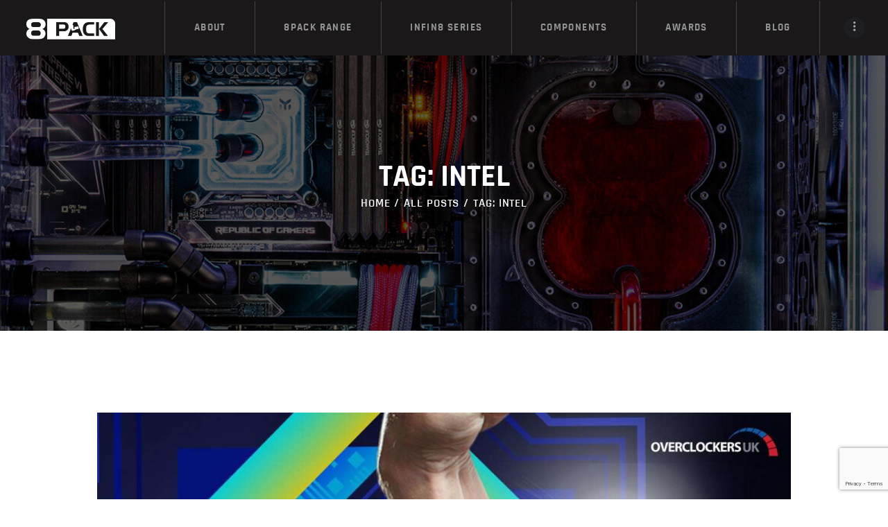

--- FILE ---
content_type: text/html; charset=utf-8
request_url: https://www.google.com/recaptcha/api2/anchor?ar=1&k=6Lfvy-AZAAAAAIS61Zvjd8Dq2UdzmIBql0txr8E1&co=aHR0cHM6Ly93d3cuOHBhY2suY28udWs6NDQz&hl=en&v=N67nZn4AqZkNcbeMu4prBgzg&size=invisible&anchor-ms=20000&execute-ms=30000&cb=kcvw3zwqsd3t
body_size: 48640
content:
<!DOCTYPE HTML><html dir="ltr" lang="en"><head><meta http-equiv="Content-Type" content="text/html; charset=UTF-8">
<meta http-equiv="X-UA-Compatible" content="IE=edge">
<title>reCAPTCHA</title>
<style type="text/css">
/* cyrillic-ext */
@font-face {
  font-family: 'Roboto';
  font-style: normal;
  font-weight: 400;
  font-stretch: 100%;
  src: url(//fonts.gstatic.com/s/roboto/v48/KFO7CnqEu92Fr1ME7kSn66aGLdTylUAMa3GUBHMdazTgWw.woff2) format('woff2');
  unicode-range: U+0460-052F, U+1C80-1C8A, U+20B4, U+2DE0-2DFF, U+A640-A69F, U+FE2E-FE2F;
}
/* cyrillic */
@font-face {
  font-family: 'Roboto';
  font-style: normal;
  font-weight: 400;
  font-stretch: 100%;
  src: url(//fonts.gstatic.com/s/roboto/v48/KFO7CnqEu92Fr1ME7kSn66aGLdTylUAMa3iUBHMdazTgWw.woff2) format('woff2');
  unicode-range: U+0301, U+0400-045F, U+0490-0491, U+04B0-04B1, U+2116;
}
/* greek-ext */
@font-face {
  font-family: 'Roboto';
  font-style: normal;
  font-weight: 400;
  font-stretch: 100%;
  src: url(//fonts.gstatic.com/s/roboto/v48/KFO7CnqEu92Fr1ME7kSn66aGLdTylUAMa3CUBHMdazTgWw.woff2) format('woff2');
  unicode-range: U+1F00-1FFF;
}
/* greek */
@font-face {
  font-family: 'Roboto';
  font-style: normal;
  font-weight: 400;
  font-stretch: 100%;
  src: url(//fonts.gstatic.com/s/roboto/v48/KFO7CnqEu92Fr1ME7kSn66aGLdTylUAMa3-UBHMdazTgWw.woff2) format('woff2');
  unicode-range: U+0370-0377, U+037A-037F, U+0384-038A, U+038C, U+038E-03A1, U+03A3-03FF;
}
/* math */
@font-face {
  font-family: 'Roboto';
  font-style: normal;
  font-weight: 400;
  font-stretch: 100%;
  src: url(//fonts.gstatic.com/s/roboto/v48/KFO7CnqEu92Fr1ME7kSn66aGLdTylUAMawCUBHMdazTgWw.woff2) format('woff2');
  unicode-range: U+0302-0303, U+0305, U+0307-0308, U+0310, U+0312, U+0315, U+031A, U+0326-0327, U+032C, U+032F-0330, U+0332-0333, U+0338, U+033A, U+0346, U+034D, U+0391-03A1, U+03A3-03A9, U+03B1-03C9, U+03D1, U+03D5-03D6, U+03F0-03F1, U+03F4-03F5, U+2016-2017, U+2034-2038, U+203C, U+2040, U+2043, U+2047, U+2050, U+2057, U+205F, U+2070-2071, U+2074-208E, U+2090-209C, U+20D0-20DC, U+20E1, U+20E5-20EF, U+2100-2112, U+2114-2115, U+2117-2121, U+2123-214F, U+2190, U+2192, U+2194-21AE, U+21B0-21E5, U+21F1-21F2, U+21F4-2211, U+2213-2214, U+2216-22FF, U+2308-230B, U+2310, U+2319, U+231C-2321, U+2336-237A, U+237C, U+2395, U+239B-23B7, U+23D0, U+23DC-23E1, U+2474-2475, U+25AF, U+25B3, U+25B7, U+25BD, U+25C1, U+25CA, U+25CC, U+25FB, U+266D-266F, U+27C0-27FF, U+2900-2AFF, U+2B0E-2B11, U+2B30-2B4C, U+2BFE, U+3030, U+FF5B, U+FF5D, U+1D400-1D7FF, U+1EE00-1EEFF;
}
/* symbols */
@font-face {
  font-family: 'Roboto';
  font-style: normal;
  font-weight: 400;
  font-stretch: 100%;
  src: url(//fonts.gstatic.com/s/roboto/v48/KFO7CnqEu92Fr1ME7kSn66aGLdTylUAMaxKUBHMdazTgWw.woff2) format('woff2');
  unicode-range: U+0001-000C, U+000E-001F, U+007F-009F, U+20DD-20E0, U+20E2-20E4, U+2150-218F, U+2190, U+2192, U+2194-2199, U+21AF, U+21E6-21F0, U+21F3, U+2218-2219, U+2299, U+22C4-22C6, U+2300-243F, U+2440-244A, U+2460-24FF, U+25A0-27BF, U+2800-28FF, U+2921-2922, U+2981, U+29BF, U+29EB, U+2B00-2BFF, U+4DC0-4DFF, U+FFF9-FFFB, U+10140-1018E, U+10190-1019C, U+101A0, U+101D0-101FD, U+102E0-102FB, U+10E60-10E7E, U+1D2C0-1D2D3, U+1D2E0-1D37F, U+1F000-1F0FF, U+1F100-1F1AD, U+1F1E6-1F1FF, U+1F30D-1F30F, U+1F315, U+1F31C, U+1F31E, U+1F320-1F32C, U+1F336, U+1F378, U+1F37D, U+1F382, U+1F393-1F39F, U+1F3A7-1F3A8, U+1F3AC-1F3AF, U+1F3C2, U+1F3C4-1F3C6, U+1F3CA-1F3CE, U+1F3D4-1F3E0, U+1F3ED, U+1F3F1-1F3F3, U+1F3F5-1F3F7, U+1F408, U+1F415, U+1F41F, U+1F426, U+1F43F, U+1F441-1F442, U+1F444, U+1F446-1F449, U+1F44C-1F44E, U+1F453, U+1F46A, U+1F47D, U+1F4A3, U+1F4B0, U+1F4B3, U+1F4B9, U+1F4BB, U+1F4BF, U+1F4C8-1F4CB, U+1F4D6, U+1F4DA, U+1F4DF, U+1F4E3-1F4E6, U+1F4EA-1F4ED, U+1F4F7, U+1F4F9-1F4FB, U+1F4FD-1F4FE, U+1F503, U+1F507-1F50B, U+1F50D, U+1F512-1F513, U+1F53E-1F54A, U+1F54F-1F5FA, U+1F610, U+1F650-1F67F, U+1F687, U+1F68D, U+1F691, U+1F694, U+1F698, U+1F6AD, U+1F6B2, U+1F6B9-1F6BA, U+1F6BC, U+1F6C6-1F6CF, U+1F6D3-1F6D7, U+1F6E0-1F6EA, U+1F6F0-1F6F3, U+1F6F7-1F6FC, U+1F700-1F7FF, U+1F800-1F80B, U+1F810-1F847, U+1F850-1F859, U+1F860-1F887, U+1F890-1F8AD, U+1F8B0-1F8BB, U+1F8C0-1F8C1, U+1F900-1F90B, U+1F93B, U+1F946, U+1F984, U+1F996, U+1F9E9, U+1FA00-1FA6F, U+1FA70-1FA7C, U+1FA80-1FA89, U+1FA8F-1FAC6, U+1FACE-1FADC, U+1FADF-1FAE9, U+1FAF0-1FAF8, U+1FB00-1FBFF;
}
/* vietnamese */
@font-face {
  font-family: 'Roboto';
  font-style: normal;
  font-weight: 400;
  font-stretch: 100%;
  src: url(//fonts.gstatic.com/s/roboto/v48/KFO7CnqEu92Fr1ME7kSn66aGLdTylUAMa3OUBHMdazTgWw.woff2) format('woff2');
  unicode-range: U+0102-0103, U+0110-0111, U+0128-0129, U+0168-0169, U+01A0-01A1, U+01AF-01B0, U+0300-0301, U+0303-0304, U+0308-0309, U+0323, U+0329, U+1EA0-1EF9, U+20AB;
}
/* latin-ext */
@font-face {
  font-family: 'Roboto';
  font-style: normal;
  font-weight: 400;
  font-stretch: 100%;
  src: url(//fonts.gstatic.com/s/roboto/v48/KFO7CnqEu92Fr1ME7kSn66aGLdTylUAMa3KUBHMdazTgWw.woff2) format('woff2');
  unicode-range: U+0100-02BA, U+02BD-02C5, U+02C7-02CC, U+02CE-02D7, U+02DD-02FF, U+0304, U+0308, U+0329, U+1D00-1DBF, U+1E00-1E9F, U+1EF2-1EFF, U+2020, U+20A0-20AB, U+20AD-20C0, U+2113, U+2C60-2C7F, U+A720-A7FF;
}
/* latin */
@font-face {
  font-family: 'Roboto';
  font-style: normal;
  font-weight: 400;
  font-stretch: 100%;
  src: url(//fonts.gstatic.com/s/roboto/v48/KFO7CnqEu92Fr1ME7kSn66aGLdTylUAMa3yUBHMdazQ.woff2) format('woff2');
  unicode-range: U+0000-00FF, U+0131, U+0152-0153, U+02BB-02BC, U+02C6, U+02DA, U+02DC, U+0304, U+0308, U+0329, U+2000-206F, U+20AC, U+2122, U+2191, U+2193, U+2212, U+2215, U+FEFF, U+FFFD;
}
/* cyrillic-ext */
@font-face {
  font-family: 'Roboto';
  font-style: normal;
  font-weight: 500;
  font-stretch: 100%;
  src: url(//fonts.gstatic.com/s/roboto/v48/KFO7CnqEu92Fr1ME7kSn66aGLdTylUAMa3GUBHMdazTgWw.woff2) format('woff2');
  unicode-range: U+0460-052F, U+1C80-1C8A, U+20B4, U+2DE0-2DFF, U+A640-A69F, U+FE2E-FE2F;
}
/* cyrillic */
@font-face {
  font-family: 'Roboto';
  font-style: normal;
  font-weight: 500;
  font-stretch: 100%;
  src: url(//fonts.gstatic.com/s/roboto/v48/KFO7CnqEu92Fr1ME7kSn66aGLdTylUAMa3iUBHMdazTgWw.woff2) format('woff2');
  unicode-range: U+0301, U+0400-045F, U+0490-0491, U+04B0-04B1, U+2116;
}
/* greek-ext */
@font-face {
  font-family: 'Roboto';
  font-style: normal;
  font-weight: 500;
  font-stretch: 100%;
  src: url(//fonts.gstatic.com/s/roboto/v48/KFO7CnqEu92Fr1ME7kSn66aGLdTylUAMa3CUBHMdazTgWw.woff2) format('woff2');
  unicode-range: U+1F00-1FFF;
}
/* greek */
@font-face {
  font-family: 'Roboto';
  font-style: normal;
  font-weight: 500;
  font-stretch: 100%;
  src: url(//fonts.gstatic.com/s/roboto/v48/KFO7CnqEu92Fr1ME7kSn66aGLdTylUAMa3-UBHMdazTgWw.woff2) format('woff2');
  unicode-range: U+0370-0377, U+037A-037F, U+0384-038A, U+038C, U+038E-03A1, U+03A3-03FF;
}
/* math */
@font-face {
  font-family: 'Roboto';
  font-style: normal;
  font-weight: 500;
  font-stretch: 100%;
  src: url(//fonts.gstatic.com/s/roboto/v48/KFO7CnqEu92Fr1ME7kSn66aGLdTylUAMawCUBHMdazTgWw.woff2) format('woff2');
  unicode-range: U+0302-0303, U+0305, U+0307-0308, U+0310, U+0312, U+0315, U+031A, U+0326-0327, U+032C, U+032F-0330, U+0332-0333, U+0338, U+033A, U+0346, U+034D, U+0391-03A1, U+03A3-03A9, U+03B1-03C9, U+03D1, U+03D5-03D6, U+03F0-03F1, U+03F4-03F5, U+2016-2017, U+2034-2038, U+203C, U+2040, U+2043, U+2047, U+2050, U+2057, U+205F, U+2070-2071, U+2074-208E, U+2090-209C, U+20D0-20DC, U+20E1, U+20E5-20EF, U+2100-2112, U+2114-2115, U+2117-2121, U+2123-214F, U+2190, U+2192, U+2194-21AE, U+21B0-21E5, U+21F1-21F2, U+21F4-2211, U+2213-2214, U+2216-22FF, U+2308-230B, U+2310, U+2319, U+231C-2321, U+2336-237A, U+237C, U+2395, U+239B-23B7, U+23D0, U+23DC-23E1, U+2474-2475, U+25AF, U+25B3, U+25B7, U+25BD, U+25C1, U+25CA, U+25CC, U+25FB, U+266D-266F, U+27C0-27FF, U+2900-2AFF, U+2B0E-2B11, U+2B30-2B4C, U+2BFE, U+3030, U+FF5B, U+FF5D, U+1D400-1D7FF, U+1EE00-1EEFF;
}
/* symbols */
@font-face {
  font-family: 'Roboto';
  font-style: normal;
  font-weight: 500;
  font-stretch: 100%;
  src: url(//fonts.gstatic.com/s/roboto/v48/KFO7CnqEu92Fr1ME7kSn66aGLdTylUAMaxKUBHMdazTgWw.woff2) format('woff2');
  unicode-range: U+0001-000C, U+000E-001F, U+007F-009F, U+20DD-20E0, U+20E2-20E4, U+2150-218F, U+2190, U+2192, U+2194-2199, U+21AF, U+21E6-21F0, U+21F3, U+2218-2219, U+2299, U+22C4-22C6, U+2300-243F, U+2440-244A, U+2460-24FF, U+25A0-27BF, U+2800-28FF, U+2921-2922, U+2981, U+29BF, U+29EB, U+2B00-2BFF, U+4DC0-4DFF, U+FFF9-FFFB, U+10140-1018E, U+10190-1019C, U+101A0, U+101D0-101FD, U+102E0-102FB, U+10E60-10E7E, U+1D2C0-1D2D3, U+1D2E0-1D37F, U+1F000-1F0FF, U+1F100-1F1AD, U+1F1E6-1F1FF, U+1F30D-1F30F, U+1F315, U+1F31C, U+1F31E, U+1F320-1F32C, U+1F336, U+1F378, U+1F37D, U+1F382, U+1F393-1F39F, U+1F3A7-1F3A8, U+1F3AC-1F3AF, U+1F3C2, U+1F3C4-1F3C6, U+1F3CA-1F3CE, U+1F3D4-1F3E0, U+1F3ED, U+1F3F1-1F3F3, U+1F3F5-1F3F7, U+1F408, U+1F415, U+1F41F, U+1F426, U+1F43F, U+1F441-1F442, U+1F444, U+1F446-1F449, U+1F44C-1F44E, U+1F453, U+1F46A, U+1F47D, U+1F4A3, U+1F4B0, U+1F4B3, U+1F4B9, U+1F4BB, U+1F4BF, U+1F4C8-1F4CB, U+1F4D6, U+1F4DA, U+1F4DF, U+1F4E3-1F4E6, U+1F4EA-1F4ED, U+1F4F7, U+1F4F9-1F4FB, U+1F4FD-1F4FE, U+1F503, U+1F507-1F50B, U+1F50D, U+1F512-1F513, U+1F53E-1F54A, U+1F54F-1F5FA, U+1F610, U+1F650-1F67F, U+1F687, U+1F68D, U+1F691, U+1F694, U+1F698, U+1F6AD, U+1F6B2, U+1F6B9-1F6BA, U+1F6BC, U+1F6C6-1F6CF, U+1F6D3-1F6D7, U+1F6E0-1F6EA, U+1F6F0-1F6F3, U+1F6F7-1F6FC, U+1F700-1F7FF, U+1F800-1F80B, U+1F810-1F847, U+1F850-1F859, U+1F860-1F887, U+1F890-1F8AD, U+1F8B0-1F8BB, U+1F8C0-1F8C1, U+1F900-1F90B, U+1F93B, U+1F946, U+1F984, U+1F996, U+1F9E9, U+1FA00-1FA6F, U+1FA70-1FA7C, U+1FA80-1FA89, U+1FA8F-1FAC6, U+1FACE-1FADC, U+1FADF-1FAE9, U+1FAF0-1FAF8, U+1FB00-1FBFF;
}
/* vietnamese */
@font-face {
  font-family: 'Roboto';
  font-style: normal;
  font-weight: 500;
  font-stretch: 100%;
  src: url(//fonts.gstatic.com/s/roboto/v48/KFO7CnqEu92Fr1ME7kSn66aGLdTylUAMa3OUBHMdazTgWw.woff2) format('woff2');
  unicode-range: U+0102-0103, U+0110-0111, U+0128-0129, U+0168-0169, U+01A0-01A1, U+01AF-01B0, U+0300-0301, U+0303-0304, U+0308-0309, U+0323, U+0329, U+1EA0-1EF9, U+20AB;
}
/* latin-ext */
@font-face {
  font-family: 'Roboto';
  font-style: normal;
  font-weight: 500;
  font-stretch: 100%;
  src: url(//fonts.gstatic.com/s/roboto/v48/KFO7CnqEu92Fr1ME7kSn66aGLdTylUAMa3KUBHMdazTgWw.woff2) format('woff2');
  unicode-range: U+0100-02BA, U+02BD-02C5, U+02C7-02CC, U+02CE-02D7, U+02DD-02FF, U+0304, U+0308, U+0329, U+1D00-1DBF, U+1E00-1E9F, U+1EF2-1EFF, U+2020, U+20A0-20AB, U+20AD-20C0, U+2113, U+2C60-2C7F, U+A720-A7FF;
}
/* latin */
@font-face {
  font-family: 'Roboto';
  font-style: normal;
  font-weight: 500;
  font-stretch: 100%;
  src: url(//fonts.gstatic.com/s/roboto/v48/KFO7CnqEu92Fr1ME7kSn66aGLdTylUAMa3yUBHMdazQ.woff2) format('woff2');
  unicode-range: U+0000-00FF, U+0131, U+0152-0153, U+02BB-02BC, U+02C6, U+02DA, U+02DC, U+0304, U+0308, U+0329, U+2000-206F, U+20AC, U+2122, U+2191, U+2193, U+2212, U+2215, U+FEFF, U+FFFD;
}
/* cyrillic-ext */
@font-face {
  font-family: 'Roboto';
  font-style: normal;
  font-weight: 900;
  font-stretch: 100%;
  src: url(//fonts.gstatic.com/s/roboto/v48/KFO7CnqEu92Fr1ME7kSn66aGLdTylUAMa3GUBHMdazTgWw.woff2) format('woff2');
  unicode-range: U+0460-052F, U+1C80-1C8A, U+20B4, U+2DE0-2DFF, U+A640-A69F, U+FE2E-FE2F;
}
/* cyrillic */
@font-face {
  font-family: 'Roboto';
  font-style: normal;
  font-weight: 900;
  font-stretch: 100%;
  src: url(//fonts.gstatic.com/s/roboto/v48/KFO7CnqEu92Fr1ME7kSn66aGLdTylUAMa3iUBHMdazTgWw.woff2) format('woff2');
  unicode-range: U+0301, U+0400-045F, U+0490-0491, U+04B0-04B1, U+2116;
}
/* greek-ext */
@font-face {
  font-family: 'Roboto';
  font-style: normal;
  font-weight: 900;
  font-stretch: 100%;
  src: url(//fonts.gstatic.com/s/roboto/v48/KFO7CnqEu92Fr1ME7kSn66aGLdTylUAMa3CUBHMdazTgWw.woff2) format('woff2');
  unicode-range: U+1F00-1FFF;
}
/* greek */
@font-face {
  font-family: 'Roboto';
  font-style: normal;
  font-weight: 900;
  font-stretch: 100%;
  src: url(//fonts.gstatic.com/s/roboto/v48/KFO7CnqEu92Fr1ME7kSn66aGLdTylUAMa3-UBHMdazTgWw.woff2) format('woff2');
  unicode-range: U+0370-0377, U+037A-037F, U+0384-038A, U+038C, U+038E-03A1, U+03A3-03FF;
}
/* math */
@font-face {
  font-family: 'Roboto';
  font-style: normal;
  font-weight: 900;
  font-stretch: 100%;
  src: url(//fonts.gstatic.com/s/roboto/v48/KFO7CnqEu92Fr1ME7kSn66aGLdTylUAMawCUBHMdazTgWw.woff2) format('woff2');
  unicode-range: U+0302-0303, U+0305, U+0307-0308, U+0310, U+0312, U+0315, U+031A, U+0326-0327, U+032C, U+032F-0330, U+0332-0333, U+0338, U+033A, U+0346, U+034D, U+0391-03A1, U+03A3-03A9, U+03B1-03C9, U+03D1, U+03D5-03D6, U+03F0-03F1, U+03F4-03F5, U+2016-2017, U+2034-2038, U+203C, U+2040, U+2043, U+2047, U+2050, U+2057, U+205F, U+2070-2071, U+2074-208E, U+2090-209C, U+20D0-20DC, U+20E1, U+20E5-20EF, U+2100-2112, U+2114-2115, U+2117-2121, U+2123-214F, U+2190, U+2192, U+2194-21AE, U+21B0-21E5, U+21F1-21F2, U+21F4-2211, U+2213-2214, U+2216-22FF, U+2308-230B, U+2310, U+2319, U+231C-2321, U+2336-237A, U+237C, U+2395, U+239B-23B7, U+23D0, U+23DC-23E1, U+2474-2475, U+25AF, U+25B3, U+25B7, U+25BD, U+25C1, U+25CA, U+25CC, U+25FB, U+266D-266F, U+27C0-27FF, U+2900-2AFF, U+2B0E-2B11, U+2B30-2B4C, U+2BFE, U+3030, U+FF5B, U+FF5D, U+1D400-1D7FF, U+1EE00-1EEFF;
}
/* symbols */
@font-face {
  font-family: 'Roboto';
  font-style: normal;
  font-weight: 900;
  font-stretch: 100%;
  src: url(//fonts.gstatic.com/s/roboto/v48/KFO7CnqEu92Fr1ME7kSn66aGLdTylUAMaxKUBHMdazTgWw.woff2) format('woff2');
  unicode-range: U+0001-000C, U+000E-001F, U+007F-009F, U+20DD-20E0, U+20E2-20E4, U+2150-218F, U+2190, U+2192, U+2194-2199, U+21AF, U+21E6-21F0, U+21F3, U+2218-2219, U+2299, U+22C4-22C6, U+2300-243F, U+2440-244A, U+2460-24FF, U+25A0-27BF, U+2800-28FF, U+2921-2922, U+2981, U+29BF, U+29EB, U+2B00-2BFF, U+4DC0-4DFF, U+FFF9-FFFB, U+10140-1018E, U+10190-1019C, U+101A0, U+101D0-101FD, U+102E0-102FB, U+10E60-10E7E, U+1D2C0-1D2D3, U+1D2E0-1D37F, U+1F000-1F0FF, U+1F100-1F1AD, U+1F1E6-1F1FF, U+1F30D-1F30F, U+1F315, U+1F31C, U+1F31E, U+1F320-1F32C, U+1F336, U+1F378, U+1F37D, U+1F382, U+1F393-1F39F, U+1F3A7-1F3A8, U+1F3AC-1F3AF, U+1F3C2, U+1F3C4-1F3C6, U+1F3CA-1F3CE, U+1F3D4-1F3E0, U+1F3ED, U+1F3F1-1F3F3, U+1F3F5-1F3F7, U+1F408, U+1F415, U+1F41F, U+1F426, U+1F43F, U+1F441-1F442, U+1F444, U+1F446-1F449, U+1F44C-1F44E, U+1F453, U+1F46A, U+1F47D, U+1F4A3, U+1F4B0, U+1F4B3, U+1F4B9, U+1F4BB, U+1F4BF, U+1F4C8-1F4CB, U+1F4D6, U+1F4DA, U+1F4DF, U+1F4E3-1F4E6, U+1F4EA-1F4ED, U+1F4F7, U+1F4F9-1F4FB, U+1F4FD-1F4FE, U+1F503, U+1F507-1F50B, U+1F50D, U+1F512-1F513, U+1F53E-1F54A, U+1F54F-1F5FA, U+1F610, U+1F650-1F67F, U+1F687, U+1F68D, U+1F691, U+1F694, U+1F698, U+1F6AD, U+1F6B2, U+1F6B9-1F6BA, U+1F6BC, U+1F6C6-1F6CF, U+1F6D3-1F6D7, U+1F6E0-1F6EA, U+1F6F0-1F6F3, U+1F6F7-1F6FC, U+1F700-1F7FF, U+1F800-1F80B, U+1F810-1F847, U+1F850-1F859, U+1F860-1F887, U+1F890-1F8AD, U+1F8B0-1F8BB, U+1F8C0-1F8C1, U+1F900-1F90B, U+1F93B, U+1F946, U+1F984, U+1F996, U+1F9E9, U+1FA00-1FA6F, U+1FA70-1FA7C, U+1FA80-1FA89, U+1FA8F-1FAC6, U+1FACE-1FADC, U+1FADF-1FAE9, U+1FAF0-1FAF8, U+1FB00-1FBFF;
}
/* vietnamese */
@font-face {
  font-family: 'Roboto';
  font-style: normal;
  font-weight: 900;
  font-stretch: 100%;
  src: url(//fonts.gstatic.com/s/roboto/v48/KFO7CnqEu92Fr1ME7kSn66aGLdTylUAMa3OUBHMdazTgWw.woff2) format('woff2');
  unicode-range: U+0102-0103, U+0110-0111, U+0128-0129, U+0168-0169, U+01A0-01A1, U+01AF-01B0, U+0300-0301, U+0303-0304, U+0308-0309, U+0323, U+0329, U+1EA0-1EF9, U+20AB;
}
/* latin-ext */
@font-face {
  font-family: 'Roboto';
  font-style: normal;
  font-weight: 900;
  font-stretch: 100%;
  src: url(//fonts.gstatic.com/s/roboto/v48/KFO7CnqEu92Fr1ME7kSn66aGLdTylUAMa3KUBHMdazTgWw.woff2) format('woff2');
  unicode-range: U+0100-02BA, U+02BD-02C5, U+02C7-02CC, U+02CE-02D7, U+02DD-02FF, U+0304, U+0308, U+0329, U+1D00-1DBF, U+1E00-1E9F, U+1EF2-1EFF, U+2020, U+20A0-20AB, U+20AD-20C0, U+2113, U+2C60-2C7F, U+A720-A7FF;
}
/* latin */
@font-face {
  font-family: 'Roboto';
  font-style: normal;
  font-weight: 900;
  font-stretch: 100%;
  src: url(//fonts.gstatic.com/s/roboto/v48/KFO7CnqEu92Fr1ME7kSn66aGLdTylUAMa3yUBHMdazQ.woff2) format('woff2');
  unicode-range: U+0000-00FF, U+0131, U+0152-0153, U+02BB-02BC, U+02C6, U+02DA, U+02DC, U+0304, U+0308, U+0329, U+2000-206F, U+20AC, U+2122, U+2191, U+2193, U+2212, U+2215, U+FEFF, U+FFFD;
}

</style>
<link rel="stylesheet" type="text/css" href="https://www.gstatic.com/recaptcha/releases/N67nZn4AqZkNcbeMu4prBgzg/styles__ltr.css">
<script nonce="IbSDmKWcTsTbX2kLSK6PKQ" type="text/javascript">window['__recaptcha_api'] = 'https://www.google.com/recaptcha/api2/';</script>
<script type="text/javascript" src="https://www.gstatic.com/recaptcha/releases/N67nZn4AqZkNcbeMu4prBgzg/recaptcha__en.js" nonce="IbSDmKWcTsTbX2kLSK6PKQ">
      
    </script></head>
<body><div id="rc-anchor-alert" class="rc-anchor-alert"></div>
<input type="hidden" id="recaptcha-token" value="[base64]">
<script type="text/javascript" nonce="IbSDmKWcTsTbX2kLSK6PKQ">
      recaptcha.anchor.Main.init("[\x22ainput\x22,[\x22bgdata\x22,\x22\x22,\[base64]/[base64]/[base64]/bmV3IHJbeF0oY1swXSk6RT09Mj9uZXcgclt4XShjWzBdLGNbMV0pOkU9PTM/bmV3IHJbeF0oY1swXSxjWzFdLGNbMl0pOkU9PTQ/[base64]/[base64]/[base64]/[base64]/[base64]/[base64]/[base64]/[base64]\x22,\[base64]\\u003d\\u003d\x22,\x22QylxwrFaw5NUAsKTesKAdT0YIAHDvMKyZhkQwrURw6VMAsORXmQiwonDox9ew7vCtUVwwq/CpMKqUBNSYFMCKyYxwpzDpMOswrhYwrzDr1jDn8KsAcKjNl3Dt8KqZMKewrvClgPCocOeXcKoQkTCjSDDpMODOjPClC3Dh8KJW8K8E0shbUhXKEzCpMKTw5sSwrtiMDVlw6fCj8K2w6LDs8K+w5XCpjEtGsOfIQnDuDJZw4/CuMORUsONwoHDpxDDgcK8wrpmEcKwwoPDscOpVhwMZcKzw6HConc5WVxkw63DjMKOw4MtVS3Cv8KKw6fDuMK4wo/Cri8Iw492w67Dkx/DiMO4bE1bOmElw6VaccKIw4VqcEvDl8KMwonDmFA7EcKnJsKfw7UDw6Z3CcKxB17DiBQRYcOAw5x0wo0TSH14wpMaf03CogzDicKCw5VwEsK5ek3Dj8Oyw4PChj/CqcO+w6DCt8OvS8OFM1fCpMKdw5LCnBc/d3vDsUvDliPDs8KaZkV5UMK9IsOZDWA4DBUAw6pLaCXCm2RAB2NNBsOQQyvCqMO6woHDjhIjEMOddB7CvRTDrsKhPWZ5wrR1OU7CtWQ9w4nDuAjDg8KCSzvCpMOzw4QiEMOXBcOibFXCniMAwqPDvgfCrcKFw6PDkMKoH21/[base64]/DqcKHE0VFVcOZOMKNwoDCgj/ChDw/KnNHwqfChUXDsHzDnX59FQVAw5jCu1HDocOrw4Axw5pAdWd6w5cWDW1LCsORw50Jw5sBw6NnwoTDvMKbw7TDkAbDsADDvMKWZElxXnLCoMO4wr/CukbDvTNcSwLDj8O7dsOYw7JsccKAw6vDoMKfPsKrcMOhwoo2w4xnw6lcwqPCn2HClloyZMKRw5Nww4gJJF5vwpwswonDosK+w6PDrHt6bMKkw5fCqWFuwr7Do8O5XsOBUnXCrQXDjCvCo8KxTk/DhcOiaMORw7J/[base64]/DpUnDpSYhW8K/wq0Bw6h3w4bCuMO7w5/CmnF/[base64]/DqcKNw7HDihbDgsOcagTDsjhiwqANJMOkHHbDnlrCklFBMcO2KhPCiilCw6XCpyU4w7PCjwHDm1VEwr9zWzIcwrUbwox7QAPDjnFLasO1w6knwonDtMKGDMO0S8Kfw6TDv8OiZEJDw4rDr8KWw6FDw4TCiX3CqcOLw7tvwrp9w7zDqMO+w5g+YT/[base64]/P217w6xdacK1fU3Dnl7DnmdaX0XDucOPwoBOYFLCl3rDqEPDp8OPAsOJfsOdwql+N8K5ZMKCw405woTDphFjwrcpQ8OZwrjDvcOsWsKkWcOVdRjCp8KVQ8OLw5Jhw5FiCEEET8KYwqbCiEbDiE7Dv0jDrsO4wok2wo5zwo7CtVpKElJzw5RJNhTClAY5UjfDmg/[base64]/wqNhDcKew6nDsD0xRMKIw7p9wo4ow5tuw49gVsKWVsO7HMO1EjY+TjlBeCzDli7DnsKgFMOQw7APaTZmKsOVwqXCo2nDhUkSWcKMwrfDgMOEw5zDj8OYGcO+w5zDhR/ClsOewofDoW4DBMOFwpltwp4YwpJ3wqQfwpZowoRvP3s+OMKOZ8OBw40Xb8O6woLDpsKFwrbDscK5QcOtFwrDjMOBWwt/B8OAUALDjMKMZMOuPgpICcOTD0ILwrnDhQ8nV8K4w4cvw77DgMKUwqjCt8K2w5/[base64]/CvTLDkcOOw7YCw6DCsDrCmMKFGUTCpsOZZsK3DXTDhmDChnliwqY3w7Fawo7DijzDksKlayDCusO1PnvDoSzDm0wnw5TDpzA+woUNwrXCn18IwocgbcO3PcKMwoXCjAoCw7/CisOocMOgwpdww78/[base64]/wqdsw7nDjsOeLGvDrk4vw5zCs8OsGTrCoiTDu8KwesOUf1fDjMKpNMOXLglNwp4EKcO6KVsww54XKzgHw5wZwp9NVcOXPsKUw4ZfXAXDrkbCvQoqwq/Dh8Kswo9ieMKAw73DhinDnQHCjnB3PsKLw5/[base64]/DlzIRw6RSw6YGWCJTw7nDgcKawpXDkjzCr8OTF8KWwp4+A8KbwpxDWmjCkMOJw5vDuDTCosOBEsOZw4PDiX7Ct8KLwoYgwp/Dkh94YQUXLsOLwqgZwofCq8K/bsOjwoHCoMK/w6bCucO3MwIOOsKSBMKaXB4iKGbCqXVgwpwMdFfDnsKnS8OcVMKBw6cIwpvClAV3woXCo8K/eMOlBBzDnMO+wqd0USnCisKwZ2R+w64iZsOFw7M9w5PDmDTDllDDmR/DgMOrYcKhwr/DrnvCjMK1wrDDoWxXD8KFOMKbw4/DsFvDl8KaOsKdw5fClMOmJHl+w4/Cr1vDi0nDqzFAAMKneVEuMMKWw7TDuMKtWWvCjjrDuBLCjcKFw79Fwrc9TMOSw63Cr8O8w7AmwotIA8OJdBxmwrBwZ0fDg8KIDMOkw5nCiEUIHiXDgCDDhMKvw7bCiMOnwq/[base64]/Cqy7Ckg/DnmbCv03DssKTw4JZwrXCqMOuMHTDhCfCncKZIinCpkPDtsK2w68rF8KGQ1A4w4fDkkbDlg/CvsKPWMO/[base64]/w6RZwonCuMKqCXzCu8KmTAc1w4clwr5aVSbDr8OmLADCqh8GPm8APBBLwrxKYWLDvgDDucK1LwloCsKoL8KMwqJZbAbDiEHCk3w/w45xT3zDvcOOwpvDuCvDjsOUe8OFw6sIPAB4CjnDvzt5wpnDqsOTBCLDpcK+MQtLEMOQw6fCt8O7w5rCrivCgsOxA3rCgMKdw6IXwpjCgBPDgsO2AMOlw5U4FTJFwpvDh0tAKR7CkwkZakMLw44dw4PDp8Oxw5M0EyYuHw0Bwo7Dq0zCgFo0KcK/NDbCg8ORSBPCoDvDr8KaZDhCYMKaw7TDm10Xw5DCpMOdesOow7fCscO+w5thw6PDs8KOeyrCmm4Hwq/DqMOvw5waWSjDjcOfdcK3w58EQ8OWw6/[base64]/CjGA/w4pTwo7DlcKQw5/Dh8OrfRFnwrdEYcKWSAs0Tx3DlWweTBtbwqsDfltpeUk6SUZGIh9Mw6k6IQbCscO8dsOlwrjDvSjDksOmEcOMYnQowozDksOEWiUOw6YrasKow7PDhS/CjsKMMSjCj8KVw6LDgsOdw5p6wrzCuMODT0AXw53Cs0TCpAvCrkERVRw/[base64]/Cp8OecDTDkWbDtcOpNWBNwoJAwrZ/w5Row7/[base64]/DvUXCh2jDkWhBMsKsXcOnOcOMw4p6eAZ1w7V/[base64]/[base64]/w5Aww67Dt8OmMsOqw4LDl2kBw4Q8H8OkHXjDhggMw51uLR5XwojCsll1A8K8N8ObIMKMH8KUQnjChDLDjsO7G8KaBAjCgkHDh8OnSsOZwqJfQMKDVMKbw4LCu8OmwqMOa8ORwoXDpCPChsK6woLDlMOoCW83NwrDhm/DozQjC8KLXC/DpcKzw70zKgMOwrPCi8O2Y2rCuXJ/w6DClA9db8KyacOmw65hwqBsY1Q/wqLCpnDCpMKYO2oXIgQAOmrCh8OnVSDDgDPCgHY3SsOrw7bCtMKpHAFdwrAJwqfCoAY7W37Csko5w5o/[base64]/[base64]/[base64]/[base64]/GMO8woTDvcOQEMOBPsONw5fDpsKxwrrDlg5nw7XCjsKSdcK9RsKYRsKcPjHDk07DhMO0O8O3GwAvwohLwpjCgWbCo103DsOrDU7Ckno5wogKC37Diy/ChX/Cr1/CrcOyw7vDhMOswpfClSLDiFDDmcONwrYFGcK1w5g8w67CtEkWwqdbASrDkH3DiMKxwosAIETCkgzDtcKbRUrDkVo0Ll9mwq8hDMKEw43DusOwbsKmHjh8Ryo+wr5sw5zCpMODBAZpZcKaw44/w41QZ0URXFnDkcKJTCdMRCzDsMK0w7LDp2/Du8OPYh4YHC3CqcKmdzLClcKvw4bCjAbDtR4ff8Kww4Mrw4jDuCQHwq/[base64]/DqMO4woUkZhDCmgfDhsKCX2fDpMKiwo7DvWXDkVLCq8O5wpgmHMKscMOnw7rDnA3DiRc6w5zDocKSEsOqw4rDlsKCw6NaMcKuw4/DpsOwcsKjwpdTb8KsTQDDicKXw6zCmyZAw7zDosKKamvDjn3Dm8K3w452w6IILcKQw51WQsKuSivCjMO8OBHCsDXCmS0WM8OPaHXCkFnCgyzCmmXCkkXCkmgjScKSUMK8wq7DhcK3wq3Dpx/DiGHCg1bDnMKVw6MEFD3CtjjCpDfCjcKKPsOUw7N8wokLc8KHbkFXw4JUel1awovCpsKkA8KQJBLDvWHCpcOhw7fDjC94wobDv1rDlVkPOBXDjE8IehzDqsOGKcOBwoA+w4kCw5gJY25ZVTTDksONw6HCtT94w5DCrWLChBfCrsO/w7sscjYeTcKQw5/Dh8KuQcOvwo1Fwr8TwoB9RMK1wqlDw7oZw4FtGsOPGSF9TcOxw7I0wrvDjcOXwrkowpbDuw7DsD/CpcO0H3NLAcOnK8KaDUwew5xHwo9Nw7I7wr4IwoLChDDCgsO3C8KTwpRiw4PCu8OiUcKrwr3DsB5nFT3DmxvCqMKhL8KWCsOWBD9ow7c/[base64]/cMKSw6VUw6E1Yl8yO8OLw5HDpQcge8KfwqDCs8Oqwp3DqBkowrvCoUBhwpoUw6UFw63DrMOOw60IVsOhYFQfV0TCqTFLwpBCKntCw7rCvsK1w43ChFEww7/Do8OqDjbCucKmw7rDv8O8wrrCtnbDpcK2WsO3M8KTwr/[base64]/w5LCkcKKeFNwwpfDssKbw6RJw6dDw7soUMO7w7/CrSzDgEDClH9HwrTDp27DlsKrwq0VwqYqecKywqrCi8O8wptvwptdw5bDmErCoRhJTiTCkMOIw5TCssKwH8O9w4vDilDDvMO2SMKiFmIgw4zDt8ORP18OM8KSQxUuwrQ8w7sBwrE/b8OXO3rClMKlw7Q0ScKiajFlw6gkwpjCgh5OesOlDknCr8KjJ1vChMOGKxlKwqdzw6MGZMKBw7jCusOKf8OyWxIow5/DtcOkw7UxFsKLwrUgw5zDtjt5RMKCZi/DjcO0aAvDj3LCkljCucKXwoDCqcKvLWPCpcOdHiQ4wr0ZCxxVw7EUSn3CoRXDrSQcPsOWRcOXw4/[base64]/Dg8OdwpTDiMKiAyQQwoDCsMOow5PDs3PDogYmTBtBB8KgLMOXLsK0fMKTwpY1wrzCjsOvAsOoZx/DtRQEw7QVSsK0wp7DmsKywo9+wrNjDUDCuHDCnz3CuVnCgwsLwp9UGDUxGENKw6hOVsKgwpjDh0PCmcOQU1fDhjjDugvCmXsLamsCHGozw79UNcKST8K/w7hnfFTCh8O3w6PCkhPCusO3EhxPFGrDkcK3wplJw5gawpvCtVRFScO5GMKmNSrCtE4uw5XDicOKwo92wqIfV8KUw5t5w7t5wroxfsOsw7rDqsK8W8O8T0LDlWpkwrHCqCbDg8KrwrMZMsKJw4TCtS8rQQbDryA7CF7DnjhYw5XCnsKGw6tLcCYcOcOFwp/CmcOJbsKow6Nfwq8yP8OpwqAQbMKpJFQ3DUBLw4nCl8OuwrTDtMOSNx0zwoc6XsKxSS/CjCnCmcK8wpQyJ1kWwrIxw59ZFsOLM8OOwrIPKHQhfQzCicOyYMOedsKwPMKiw7oiwo0lwpvCisKNw50+B0jCvMK/w5AnI0PDg8Oiw73CisOpw4ZkwrUJdG7DohfChwfCkcKIw5XCg1JbWMK8w5HDkWQ6BQ/Csx53wotKAMKjZn9CNW/[base64]/DtFPCtkjDnC5yX8OcRMOjfcOBFiA1Nn1lwpURwr/CtCEWHcOqwpHDoMOwwpsNC8OrOcKPw54jw5E/LsKUwpHDhS7DiRHCs8OERiLCm8KqDcKawoLCpjEaNF3DkhfCo8ORw61tIsOzFcKYwrJjw6wNbHzChcOVE8K4dSZ2w7jDolB/wr5YCGLDhzBww6BgwpNaw55PYiTCng7CgcOvw73CsMODw5PDsxvCv8OOw49hwop/wpQjJMOtOsOWQcOIK37ClsOewo3Ckj/Dp8O4wo8Ew5fDtWjDr8OKw7/CrsOawqnDh8OUD8KQd8O6UwB3w4Aqw5IpOHvChw/Co3nCr8K6w78qP8KtTD9Nw5JHEcKVQxZAwpzCr8K4w4vCpsKkw5MxS8OJwr/[base64]/CsUtMwrhpOlnDkHvCm8Kuw7jDgD3CkC/[base64]/DrMKlRsKUwrvCr8OzFsOuKjPDsyINa8OPTx/DmsKzEcOfF8KMw7HDn8KRwrgMw4fDv1vDhG9VXXUfewDCix/CvcOHWcOTwr3Cl8K/wqHCqMOvwpVzTwE+FCEBZlECZcOQwq/ChhTDg1INwo9lw4zDgMKHw78Ww6XCusKOdS0cw4cMd8KUXyfDmsO2CMKvfgpqw6/DvS7Di8K8Q08eM8OowqrDozUPwprDusORw6Vww53CoApdOsKsDMOlA2rDrMKCW1Ibwq0GZsO7I2/[base64]/CvyzDnsKcwrnDjcKNbMKmfnTDnxfDmGDDrsK7w47DsMO5w59Qw7g2w7LCpRPCssKrwrTDnkvDg8KiIx8FwpoQwpsxbsKwwrQzdsKLw7DDqw7Cj2HDr2p6w75qwp7Cvg3DhcKnYMOnw7fClMKJw4kKBhjDkChswpx4wr8Ewpw6w6RuesKiWT7DrsOaw4/[base64]/DlcK2w7FZwrTDnCfCiB49wprCs8KYw67CsCw+wozDqlvDjcK8WcO0wq3DgsKZwrjDp0wsw5xowpzCrsOUPcKmwrbCsxwOERJRU8Kqwq9uazNqwqRwcsKzw4HCmsOtFS3DvMOcRMK6ZMKFFWUowo/[base64]/[base64]/CuR7DisKUw7/CjA0QV8Khe2wNUsO6cMOMwrLDpsOfw6Yvw6bCu8OLVxfDnVVcwrTDiWhJJcK5wpMHwp3CtibCi1F/[base64]/wo4lwprDm8K4FMO5exTCvArCsk/[base64]/woIJwqBJMWFuVsOZw586w50hbg7DnH7Dq8OrEjjDocKRwqrCrxDDpTdyWAkcRmzCrHTCsMKBQ2xwwpbDusKlNFcjBMOGDVAVwpY3w5Z1ZsOuw5fCg1YJwoo/a3/DkjjClcOzwowXNcOvEsOFwqs1OBTDmMKtwo7DjsOVw47Cp8KuWR7CocKYX8KNw7EednVoCy/[base64]/w4o4w6bCr8KWB3DChA5/UcKgwrrDncOUwqwCw615FMOHwqd0B8OWGcOUwr/DnGgqwo7DmsKBUsKBwrRDP3EswotVw5fCpcORwo/CmwrDqcOxREPCn8KxwqXDqFU2w5tqwq5gesKew5pIwpjCpR8rbyxPwpPDvh/CoHAswoM2w6LDgcKdE8OhwoMrw7lkXcK1w7kjwpgQw5nCiXLCt8KPw7p3SyNJw6ZBAB3DoUvDpnFxBi1mw4RNMXJ6wpU/PMOYfcKNw63DllLDqcKCwqfChMKRwppaSzbCtGhlwrUoEcOzwqnCnFBXK2jCncK4F8OiAlUvwoTCmQ/[base64]/FQk3ZMO/wqTCiQbDlcKrMDprw5ggw57DvnvDgFtEBsOcwrrDtcK6GRjDvcODXibDm8OWQz3DucKdR1fCvVw1L8OsW8OEwoPCh8KBwpvCtXfDgsKHwoVidsO1wpVvwrrClXzCqizDjcKLRSXCvgrCjMO5BWTDlcOTw5nCiURCIcOWfznDicKCG8OYe8Krw7REwp5xwqHCksK/wpvCkcK5woQ5wqfDicO3wr/[base64]/CqyhdbSMyw5TDncKTBMKKwqTCoSIKwrMRJWTDtMOwXsK5E8KkTMKewqHCqVxVw4LChMKlwqprwq7CrVrDpMKQUcO9w6pbwrjCjwzCvXRIfzzCt8Klw7xUZG/[base64]/w7JRw5gfw6VzbzbCjEELCcOFw57Cr8OWZsKwURXDn24ww7sowqnCq8Oxa1pdw5DDm8KpP3PDvMK4w6vCtjHDgMKKwp07bcKVw4xnZiPDt8K0wpLDlzHCngnDksOKIyXCjcOHAybDo8Kzw5Mwwp7ChRtXwo/[base64]/DsTTCnB1dAMOXXwh3w5TDjmIawoU7Y8Krw6LCp8OaJsOBw6DCoFDDn0xmw7h3wrTDrsO1wr9KAMKMw5rDqcK2w5coCsKAeMOeC3XCkDHDs8KGw5NPacKQLsKRw4lxMMKaw7HCslxqw4vDljrDjykzOAZxwrIFZMKcw7/DgnLDtcKqwpPDniYeGcO7YcKBFjTDmQTCrhIaKyfDg35ENcOTL1XDvcOewrlKC1rCoEbDhyTCuMKrG8OXAsKBw67Di8O0wp5zJxljwp3CjcOlEcKmNyZ4wo8tw7/DnVcew63CvsOMw73CqMOvwrIIJ2BBJcOnYcOqw5jCg8KDKDzDoMKOwp1cfcKLw4gHw7YBw43Du8OQLsKzeGhqc8KzWBvCn8KXGmBgwrUMwqdvXcO2csKVITpHw7w4w4zCsMKHag/Dh8KxwrTDi1oKJMONTkAcZcOWOn7CosOYZMKMSsO2MnLCpCvCr8KiQ1I9bygqwqggTB51w7rCsArCuBnDryzChglEDcOfE1oOw65Vwo3DicKew4jDnMKxayBzw5/Dpg54w44GYBFeV3zCqTLCiWLCm8OEwqx8w7rDhsOYw6BuPQ84esOXw6vDlgbDn2bCm8O4KMKAwoPCpV/CpMKjBcKrw5sIOiw5ccOnw6pJEz3DnMOOK8KYw6jDkGQpXArCohMuwr4Aw5jCswnCmxgZwrvDqcKSw6M1wpfCpUI3JsO/dXgVwrE9GcKkVDTCgsKuQAvDuXsdwrZhAsKJOcO1w4lMTsKCFADDo01Kw6cRw65Sdi4RWsK5QcKAwo5iQsKbScK6RAYYwqbDlgzDvsK0wpNPcnoBbyEgw6DDi8Kow4bClMOydGHDsXRnaMKUw4IXR8OHw6/CvTYuw7/DqsKDJSN7wolDW8OOBMKwwrRzLm7DmW4ba8OeRiTCmMKwCsKlcVjDuF/DqcOodC9Rw4xlwpvCs3PCiDbChR3CscO1wrTDtcOCAMOHw6AfAsOzw4wNwqxoUMO0Jy/[base64]/wqMmf8KcwrVpwrXCisKuN8KVI1XDv15xYMOEwpgxw7ttwqxXw7cUw7jCh3VpBcKxFMKdwpQoworDncO9N8K/bAvDoMKVw6PCuMKowpA9N8Oaw7XDoBFeRcKDwq0VSWRMQcOhwpFWHTFpwosgwodtwoHDucKZw6BBw5RQw5bCsSVRYcKbw7rCoMKKw5/Dig3Cn8K2FGcnw4E3M8KGw65XJVTCi0XCtFYZwqPCoSbDpkvCrcKrasOtwpJGwofCjE7DoUPDosKhJS3CusOYXcKew7LDqXBsekfCocONP3/Com1Rw5HDvcKuDHDDmMOHwokjwpgDGsKVLMK2X1vCum7Chhkqw54aQHvCosKNw5HCgsKww7jCgMOywpwgwo5AwpDDpsKuwp7CmsOSwpwpw5zCgiPCgWglw7rDtMKtw4LDpsOxwoPDuMK0CGnCt8KSeU9UcsKrLMKqJinCpcOPw5lZw5bDv8Oiw4HDjRpbFsOQOMK/wqnDsMK6EQbDoxZWw4rCpMKPwoDDssORwpI7w5Zbwp/DlsOqwrLDl8K8BcKxHRvDkMKZFMKfXFrDu8K1EVnCp8O4Rm3ChcKWYcOkNsO+wpwdw4QewpZDwozDjC/CssOKUMKJw5PDtD/Dghk1CgrCqgAPd33CuwXCkUvCrGnDncKEw4tLw7PCoMOhwqs0w40kWnYdwogOFMO2ScOrOcKewodcw6UJw57CkDPDs8KmaMKfw7LCp8O/w51qWEjCkDjDpcOewpTDojs9RidHwqlbDsK0w4R/D8Obwq9swpZvfcOlbhVywp3Dk8KwDsOtwrMVWUDDmBnCqyHDpVQpSEzCsHzCmMKXZ34ZwpJtwoXDlRhAQxJcQMKmGTbCmMOJYsOOwoRfR8Owwoouw6LDksOTw7oDw5Mxw6IJIsKRw6EvcXTDlH8HwoARw7DCg8OTEz4dacOmCw3DjnTCtSdqGDsEwrx+woTCnh/DqS/DiwRCwonCsUPDtUdowq4mwofCvyjDlMK6w445J2UYLMOHw7/DvcODw57DiMOfw4PChWE9VMK6w6d/w4bDmcK6KRVKwqPDiBMkZMKzwqLCvsOIO8O0wq0MNsOfJsK5c0Fxw6EqO8OSw7zDnwrCiMOOZ34jZSMXw5vChQ1bworDiR5we8Kdwq5yasOYw4fDrnXDvcOYwrfDmllgDxbDscOhBmHDhTVBHQTCn8Ogw5LDksK2wp7CuhnDgcK/CiDDocKKw4svwrbDoFpuwphcNcKPVsKFwp7DmMOyUGNtw7/[base64]/w7/[base64]/CrMOrw7XClcOgw7hgSwLCmcOfwrHCmypKZ8Oew4RLZcO8w7UXZcOYw5rDkipjw4BswovCn3tHcMKXwpLDrsO7JsKIwp3DjsKGQcOHwozDnQFfRUtGCHPDu8OMw6l6EMO0JDVvw4HCr0/DvBbDhX8GTMKZw4s+aMKywo0ow7bDq8OyBE/DocKhWXbCuWrCicOkCMODw4rCt3E/wrPCq8Obw7zDjcKwwoTCpFELFcOnAm90w63ChsKAwqjDt8OTwp/DtsKWwoIMw4RIbsOjw5HCiiYhc1g3w4kCUcKZwrvCj8KHw4dcwr3CtsOXTsONwonCiMORSXnDncKBwqU7wow1w4hHfFw9woFWF1oFN8K5VFPDr2MgGmYmw5bDhsOYLcOrQ8KIwr0Jw5J6w47DpMKjwr/[base64]/w4/DmsKWJ0wpwrbCisKqwqXDughaw6rCmcK5w5zCjAUsw5wBLMKFehDCgcKBw6YMRsOdI3zDvlNXIE5RQ8KQw5ZscQrDr0bChTxyEG9+DxbClsOgw4bCmV/CjWMCcQVZwoQCFVQdwqjCncKTwolBw7Avw7DDnsKZwrcEw7QbwobDrxTCthjCosKZwq/DgD/CjTnCg8KAwrEFwrlrwqdcHsOAwpvDhC8qe8Oxw5YkaMK8IMOJKMO+LFZaGcKSIMOzQUIid1dIw7tQw4bDkXJjNsO4GVlUwqdsAwfCvDPDhcKpwq4owoLDr8K0wq/Du1TDnmgDwpoBRcO7w65lw5nDvMORJMKuw7vCoh4Hw78LMsKfw646bnETw7PDv8K/KcOrw6EwQA/CiMOia8KVw5bCg8Okw6hfE8OJwq/CtsKPdcKlfljDp8O1wovChTzDkUjDqMKHwrzCtMOVf8ODw5fCrcKAdyrCtmXCognDi8Kww5xbwp/DtDoAwot6wpxpO8KBwrnCuwvDlsKrM8K/NCZeS8K7MzDCtsOLOCpvKMK/L8KPw4NdworCkhpkOcO4wpkwTyPDpMO8w6/DgsKxw6d1w7LDhx9rXcKdwo53VwDCqcOYTMKWw6DCr8K8XcKUZMKBw7didUANwo7DoiQAVsObwojCsDwUX8KzwrZIwrc/AT46w6xoMBclwrlNwqAYVlhDwpvDu8O+wrENwqV2MCrCpcO4OhrCh8KBd8O8w4PDu20WTsKFw7NAwp43w6tqwpEmIU7DlAXDlMK0JsKYw5kRa8Kxw7TCjcOZwpMKwqEREgcXwpnDmsO/ByEfFC3CnMKiw4o8w4wUdXwAwqPDmcONw5fCjGTDlsK0wrQhdsKDQFpycDpyw7/CtUDCisOCB8K3w5MlwoJOw499DUzCp0d5JHdff1PCqyvDu8OYw74lwoHCq8O4bcKIwpgEw5DDkVXDpRLDiA5QE29AJ8KhLD1ewpzDrHBKHsKXw7Z0fhvDqFFnwpUZw4w0cHnDqQVxw77DssKiw4FVTsKCwpwvXDPCkjNzJgNswrzCncOgFXI8w4/[base64]/CpcOvRsKqwofDqVzDgRrDsMOuTMKNK8KsKwp3w5bCjnLDiMO2FMO7PMKPPnYbYMO4GcOmfgPCjgJDccOrw77Dm8O3wqLCoE9cw7Ezw6Evw5t4wpzCiiTCgQMkw73Dvy/[base64]/Dj2XCo8OGE1kHdyc0VXXDhibDqMKdQcKsBcOoRX3Dj2w0TgojBMOxw6Q0wqLDnhJSW0h8SMOEwo5TaV9sdzdKw7NewqI9DFkEBMOzwpUOwrs6QiZ7Gn52FDbCi8OOGWUFwp/[base64]/CpMO+wpvCgR3DrcK4w7rDhsOywqE8wq1wYBpQwqjCgihYfsKcwrPCmcO1bcO8w5XDksKIw5dKQnBfD8OhGMKXwphNNsKVZ8OsLcO3w5LDl3HChnXCu8KRwrXCh8Kbw718ecKpwqPDnUUKETfCmnkfw7sowrshwr/CilrDrsKIwpvDpVhUwqbCl8OOICLDisOew7VYwrjCgDN2wpFDw5YYwrBBw4rDm8O6csOrwqMQw516C8KWW8OZT3TCqnvDjsOpS8KmbMKBwppTw6hKFsOkw7svwodTw5BqDcKew63Cm8OnWlZewqERwrnDs8OVPMObwqHCnMKPwp5jwpfDi8Klw4/Dh8OZPjM0wrhaw7cGCzBDw71MPMObP8OLwpwiwq5+wrDCrMKswoIsJsK6wrvCqMKJGWLDr8KpCi4Tw65ZDhzCscO8T8KmwozDtcKPw4zDkwxxw63CrMK4wrc9w5zChCLCrcOKwrrCscKEwrU6Bj/DukhMbMOscMKAcMKqHMOWWMOpw7B7FU/DksO3ccOFYiA0KMKBw7lIwr7CocK3w6Rjw5vDgMK4w5PDtFEvaDhRFzRhPm3DkcOfw5nCosORSyxcUxrCjsKaL1ddw7oKaWNaw7w8bDUSDMKNw6/CoCEZbcOORsKDZMKkw7J3w63Drz9jw5zDjsOWR8KJF8KVL8O5wp4mRSbCu0XDhMKkfMO7IRjDl20xKD9dwrA1wq7DuMOhw6tbdcKIwq05w7vCuQ0Pwq/DgiTDpcOxJARJwoV2DwRnw4LCl3/Di8KnesONWgxxX8OKwrzCmlnCtcKERsKSwpfCtE/[base64]/MB92QgkrMQ7CgcKdwpJ6wonCiMK1wqoWKR8xCWMeXMORLcOKwp5vf8KJwroewpIWwrrDjFvDoEnCrsKeZj5+w4/Cp3IKwoTDn8Kfw4smw69ADsKDwqMzKsKaw4kyw6/DosKda8KBw43DkcOoRcOHAMK4ZsK3Gy7CkizDoDRTw5HCgTR+JCHCosOUBsOtw5B5wpJFeMOtwo/DjcK/IyHChCo/w53DkTnDpHcFwoZ/w6bCuH8jQQQdwpvDt15Ww5jDtMK0w5oAwp9Fw5XCgcKUNC8ZLinDhm1wfMOfOsOSVk/CtMORSFF0w7PDnsOJwrPCtmDDhsKbbUUXw59Rwr7Dv1PDosOUwoDCkMOiwqvCvcKXwrVuNsKxXWlJwqE3aGVhw7Qywp3CnMOkw4h9K8OscMOTCsKLEEzCuFbDkRMlw4LCncOFWyQSdHXDhRseIE7CnsKcHETDsD/DgkbCuXMhw49gb2/[base64]/e3Q5wq0+BgIJEMOKYhhCG8OUP8Opw4nDlMKKRF/CisKmYCxCUyVlw7PCni7DkFvDp1QmZ8K0aCPCuGhcbsKCPcOZGcOLw4HDlMKsDW8nw4bCrMOSw5kvdT10cErCpT1Dw77CrsKNc3/CiXdrRw7Dp3TDqsKcbwI+amXDnn8vw7kIwpfCrMO7wrvDgSLDi8OJBsOWw7rCtSZ8wqnCqGvCuns8VgrDtExKw7AoEsOVwr4mw5Rnw659w4k4w7VAGsKIw4ovw7nDhxYsFyDCtcKZRsO2O8Oxw5UZOMOQci7Cu3kxwrfCnj3DoEViwqIiw6YKXhI2Fl/[base64]/Ds3vDmVjDiz7DtXTDuMK2w4UJwpwLwo7Cj8K0wrrCkm13wpcYXcKXw5rDj8K0worChTEKacKGQMKrw6A6fAbDgcOfwqoOFMKRScOQNUzDqsK+w6x9JlVKXhDCpyLDo8KiZhLDpXtLw4/CiCHDjh/DlMKSKU3DpGvCqsOFUm4gwogPw6QwbcOgc19cw4HCuHrCkMKcF07Cn0jCiz1YwrfCkGfCicOnwrbChjlGFsKCV8KswqxqRMKuw44hXcKIw53DoyhXVQ4wLF7DsxlFwosZaVpMTRk9w7MGwpTDpwNBFsOZdjrCkiPDlnXDq8KCSMKdw4ICQjI/w6cwW0gTcMOQbTcTwpjDox9ZwpFmFMKSF3Y+F8O8w7rDlMOgwpnDg8OTSsOzwpAbS8OFw5LDvMOPwrXDn1gUZBvDtmIywp/CkUHDiDAxw4YfMMO4wp3Dj8OOw5HCg8OvLn3DnAwEw6HCt8ODCcOzw6s9w7vDgwfDoSrDmFHCrl5eXMO0cAvDmwNww5rDplgEwr5/[base64]/ClhILFldKw4jCtsOgb8Ocw5lNwoxewqgaw4lmVsKAwrLDscO7DnnDt8OvwqvCscOLFHXCncKlwqHClk7DrSHDjcOzWhYDasKWw6xow6zCsUTChMKeUMOxTQ/[base64]/HnPDmGnDs8Kywow6BlE1bcOPbcKowr/[base64]/[base64]/Cr8K3bzktwrFFw63CmMKMw4PDm8OxLcKWwoJaRhbDmMO/E8KKbMOrMsObwqDCmG/CrMKqw6rDp3FKLWcPw71NejTCjcKoUHBTB1lkwrpFw7zCs8OhMC/CucOFDnjDisO8w4rDlFPDtsOrbMKZTsKmwopiwooxw7LCqivCpkXCocKjw5Fec3daLMKNwrnDvlLDpcKiGhPDoHoowrjCtcOHwpAtwqDCq8ONwoTDnhPDmEQWeknCtDY4JcKYVMOhw50XdsKPSMO2K0E6wq7CscO+e0/CgMKTwqE6D3DDocOdw593wpYeLcO+K8KpPRbCoUJ7DMKhw67DsxNgYMOwHcOlw50uQcOjwrgDG3VTwrI+BVXCuMOjw4ZNS1LDmW1sGRrCoxJVF8KNwoXDp1Ejw6/Dv8OSw5ISMcOTw5LDj8OzSMKuw7HChGbCjRAOLcKiwqkQwptGcMKow4kxecKww73CllVRAxDDiCkURVFcw6PCvVHCuMK3w6bDlV9VIcKjRwXCgnTDiQ7Dky3Cvg/[base64]/ChhXCr8O5woPDqcOWwoxuGwYCL3QwQn7CjSbDo8OUw6PCqMKma8Ktwq5cGQ3DjVMwWnjDnVBXFcOdGcK8fDrCvCPCqBPCgU/CmBHCqMOcVHN1w5PCtMOCGGLCqsKtU8O4wrtEwpfDi8OkwoLCrcOdw6XDrsOnF8KLc0bDsMKbVEcdw7vCnC3CiMK6O8K7wqtdwq7ChsOLw7gpwqjCiGwcAcOHw4EyKF4iWGc6YksfRMO/w5BdRifDok7Csg4bIGvChcOew7FIRCpnwoMaX0RHNy1TwqZnw4oqwoMHwp3ClRjDj0HCmTjCiQTDkmlMEgMbWl7ClkVhOsOUwoHDt0TCq8K7acO/OcOCw5bDi8KZNcKSw6hHwpLDqHXCmMKbeGMtMj83wpo/HyU+w4UbwrdJOMKFNcOvwoE/HmDCozzDin/CgcOrw4l4ejgBwqLDpcKCKMOaCsKTwoHCssKATUl0LDPCs1TCgsKmXsOsa8KDM27CgcKLS8OJVsKrWMO9w6bDnT7Drl0IYMO0wqnCiTvDhSEVwonDvcOpw7bCk8K9JkXCu8OFwosIw6fCmsKIw7DDp1rDnsKywojDgxHCgMK5w5/Dk3HDo8KJdE7Dt8OLwrLCt17DvjbCqB0LwrYmGMOUe8Kwwq/CijvDlsK3w45WQsOlwq/[base64]/[base64]/CpDRUwqPDusKNw7jDqcOyw7TDjcOMC8OJwqXCsWHDtkPDthtJw7VwwobCqWotwpfCjMKjw5LDrjFzDGhhIsKoFsOmR8OdFMKgezwQwoFiwo1gwoVZHQjDsDQrYMKUM8KQwo4qwqXDksOzVWrChhIkw5EDw4XCqHduw55pwr0DbxrDkgkiLXh/wovDgMO/ScO3KA3DtMOYwr1Cw4TDnMOkHsKmwqpdw7sWMzMVwolSJHPCojLCoxjDiGnCtDTDk1ZHwqTCpifDr8Oyw5LCsj3CkMO6aVp0wrxywpM9wpHDgMOWcixSwpc0woxCL8KzW8OzRsOqXnNtX8K2K2jDmsOUX8KiTx9Fw4/DmcOxw4fDpMKbHWYKw70TKkTDpUTDqMOmDsK0wrfDgG/Dn8ONw7JOw7ELwrlLwrtPw7XCjwR/w4UlaCNjwrnDqsKjw6TCvMKgwpvDuMKDw58ZGTgjVsKQwq8XbRVzJDt9EWzDkMKgwqlGDsKSw4EPNMOHSVXDjjvDm8Kgw6bDoURfwrzCtSlDR8KRw7nDpAJ+G8O+J0PCq8K8w6PDmsKmNcOWfcOawpnCihHCsCV/OzDDqcK/[base64]/DosOTw5lQQjfCsMKbIUx6TkY8LMOSwqZXwqN5EzFYw7B9wo/CqMO7w6LDsMODwr1IVsKDw5cbw6HCu8OWw6hjGsO9bDLCi8O4woFnd8KEwrXCisKHQ8K3w4srw61Pw7l+w4fDsMKsw6Y4w6DDl3zCgFo2wrPDlBjCpkt6XkPDpUzDj8O/wovChFfDm8Oww4nDum7Cg8OXe8OUwozCicOpVQY8wq/[base64]/ClHgdS1HDp8OnwqbDuyJBf8OYw6YXw4PCkMKiwo/DpsOhOMKowqcrJ8O0T8K1acODJnIRwq/Ch8KUMsKUUSJsVMObCzHDlMOBw5M+WD/DrknCj2vDpcK6w7vCqjfCnijDsMODwr0kwq96wpkCw6/Dp8Kdw7jDpjd5w50AezfDh8O2wrBVfSM3cjw6FmHDmcOXWCIhWCZkVMKCO8OsIMKdTz3ClMOVKwTDgMKlNcK9w6PCpwBnH2A+wqIhGsO/wr7Cpw\\u003d\\u003d\x22],null,[\x22conf\x22,null,\x226Lfvy-AZAAAAAIS61Zvjd8Dq2UdzmIBql0txr8E1\x22,0,null,null,null,0,[21,125,63,73,95,87,41,43,42,83,102,105,109,121],[7059694,730],0,null,null,null,null,0,null,0,null,700,1,null,0,\[base64]/76lBhmnigkZhAoZnOKMAhnM8xEZ\x22,0,0,null,null,1,null,0,1,null,null,null,0],\x22https://www.8pack.co.uk:443\x22,null,[3,1,1],null,null,null,1,3600,[\x22https://www.google.com/intl/en/policies/privacy/\x22,\x22https://www.google.com/intl/en/policies/terms/\x22],\x229Fn2LDRJD67YanyIkRzlQL29WeQZpFtRfwusXcsWXfg\\u003d\x22,1,0,null,1,1769960545440,0,0,[121,187,227,92,13],null,[10,51,170,217],\x22RC-Jox5JQvo9jpQoA\x22,null,null,null,null,null,\x220dAFcWeA6xXPPfWbBAfozFlmwBgAHW5KDmlt8WIbsX0x-SVowTnT45iGAkMdR9Auh5WiFfYEEZOO0b1e-jdX8db2fe1Sim_J-6Gw\x22,1770043345385]");
    </script></body></html>

--- FILE ---
content_type: text/css
request_url: https://www.8pack.co.uk/wp-content/themes/militarology/css/__colors.css
body_size: 31858
content:
/* ATTENTION! This file was generated automatically! Don&#039;t change it!!!
----------------------------------------------------------------------- */
body{font-family:"Rajdhani",sans-serif;	font-size:18px;	font-weight:400;	font-style:normal;	line-height:26px;	text-decoration:none;	text-transform:none}p,ul,ol,dl,blockquote,address{margin-top:0em;	margin-bottom:1.4em}h1,.front_page_section_caption{font-family:"Rajdhani",sans-serif;	font-size:2.667em;	font-weight:700;	font-style:normal;	line-height:1em;	text-decoration:none;	text-transform:uppercase;	letter-spacing:0px;	margin-top:5.3rem;	margin-bottom:3rem}h2{font-family:"Rajdhani",sans-serif;	font-size:2em;	font-weight:700;	font-style:normal;	line-height:1.06em;	text-decoration:none;	text-transform:uppercase;	letter-spacing:0px;	margin-top:5.3rem;	margin-bottom:2.8rem}h3{font-family:"Rajdhani",sans-serif;	font-size:1.667em;	font-weight:700;	font-style:normal;	line-height:1.1em;	text-decoration:none;	text-transform:uppercase;	letter-spacing:0px;	margin-top:5.4rem;	margin-bottom:2.2rem}h4{font-family:"Rajdhani",sans-serif;	font-size:1.333em;	font-weight:700;	font-style:normal;	line-height:1.08em;	text-decoration:none;	text-transform:uppercase;	letter-spacing:0px;	margin-top:4.1rem;	margin-bottom:2rem}h5{font-family:"Rajdhani",sans-serif;	font-size:18px;	font-weight:700;	font-style:normal;	line-height:1.22em;	text-decoration:none;	text-transform:uppercase;	letter-spacing:0px;	margin-top:3.9rem;	margin-bottom:1.5rem}h6{font-family:"Rajdhani",sans-serif;	font-size:15px;	font-weight:700;	font-style:normal;	line-height:1.2em;	text-decoration:none;	text-transform:uppercase;	letter-spacing:1.4px;	margin-top:3.3rem;	margin-bottom:1.1rem}input[type="text"],input[type="number"],input[type="email"],input[type="tel"],input[type="search"],input[type="password"],textarea,textarea.wp-editor-area,.select_container,select,.select_container select{font-family:"Rajdhani",sans-serif;	font-size:1em;	font-weight:500;	font-style:normal;	line-height:1.5em;	text-decoration:none;	text-transform:none;	letter-spacing:0px}button,.wp-block-button__link,input[type="button"],input[type="reset"],input[type="submit"],.theme_button,.gallery_preview_show .post_readmore,.post_item .more-link,div.esg-filter-wrapper .esg-filterbutton>span,.mptt-navigation-tabs li a,.militarology_tabs .militarology_tabs_titles li a{font-family:"Rajdhani",sans-serif;	font-size:15px;	font-weight:700;	font-style:normal;	line-height:1.5em;	text-decoration:none;	text-transform:uppercase;	letter-spacing:1.4px}body .page_wrap .SliderButton,body .page_wrap .BigWhiteText,body .page_wrap .SmallWhiteText,body .mejs-container *,.top_panel .slider_engine_revo .slide_title{font-family:"Rajdhani",sans-serif}blockquote,mark,ins,.logo_text,.post_price.price,.theme_scroll_down{font-family:"Rajdhani",sans-serif}.post_meta{font-family:"Rajdhani",sans-serif;	font-size:15px;	font-weight:700;	font-style:normal;	line-height:1.5em;	text-decoration:none;	text-transform:uppercase;	letter-spacing:1.4px;	margin-top:0.4em}em,i,.post-date,.rss-date .post_date,.post_meta_item,.post_counters_item,.comments_list_wrap .comment_date,.comments_list_wrap .comment_time,.comments_list_wrap .comment_counters,.top_panel .slider_engine_revo .slide_subtitle,.logo_slogan,fieldset legend,figure figcaption,.wp-caption .wp-caption-text,.wp-caption .wp-caption-dd,.wp-caption-overlay .wp-caption .wp-caption-text,.wp-caption-overlay .wp-caption .wp-caption-dd,.format-audio .post_featured .post_audio_author,.trx_addons_audio_player .audio_author,.post_item_single .post_content .post_meta,.author_bio .author_link,.comments_list_wrap .comment_posted,.comments_list_wrap .comment_reply{font-family:"Rajdhani",sans-serif}.search_wrap .search_results .post_meta_item,.search_wrap .search_results .post_counters_item,.wp-block-calendar table,.xdsoft_datetimepicker *{font-family:"Rajdhani",sans-serif}.logo_text{font-family:"Rajdhani",sans-serif;	font-size:1.11em;	font-weight:700;	font-style:normal;	line-height:1.25em;	text-decoration:none;	text-transform:uppercase;	letter-spacing:1px}.logo_footer_text{font-family:"Rajdhani",sans-serif}.menu_main_nav_area{font-size:15px;	line-height:1.5em}.menu_main_nav>li,.menu_main_nav>li>a{font-family:"Rajdhani",sans-serif;	font-weight:700;	font-style:normal;	text-decoration:none;	text-transform:uppercase;	letter-spacing:1.4px}.menu_main_nav>li ul,.menu_main_nav>li ul>li,.menu_main_nav>li ul>li>a{font-family:"Rajdhani",sans-serif;	font-size:15px;	font-weight:700;	font-style:normal;	line-height:1.5em;	text-decoration:none;	text-transform:uppercase;	letter-spacing:1.4px}.menu_mobile .menu_mobile_nav_area>ul>li,.menu_mobile .menu_mobile_nav_area>ul>li>a{font-family:"Rajdhani",sans-serif}.menu_mobile .menu_mobile_nav_area>ul>li li,.menu_mobile .menu_mobile_nav_area>ul>li li>a{font-family:"Rajdhani",sans-serif}.sc_layouts_row input[type="text"]{font-family:"Rajdhani",sans-serif;	font-size:15px;	font-weight:700;	font-style:normal;	line-height:1.5em}.sc_layouts_row .sc_button{font-family:"Rajdhani",sans-serif;	font-size:15px;	font-weight:700;	font-style:normal;	line-height:1.5em;	text-decoration:none;	text-transform:uppercase;	letter-spacing:1.4px}.sc_layouts_menu_nav>li,.sc_layouts_menu_nav>li>a{font-family:"Rajdhani",sans-serif;	font-size:15px;	font-weight:700;	font-style:normal;	text-decoration:none;	text-transform:uppercase;	letter-spacing:1.4px}.sc_layouts_menu_popup .sc_layouts_menu_nav>li,.sc_layouts_menu_popup .sc_layouts_menu_nav>li>a,.sc_layouts_menu_nav>li ul,.sc_layouts_menu_nav>li ul>li,.sc_layouts_menu_nav>li ul>li>a{font-family:"Rajdhani",sans-serif;	font-size:15px;	font-weight:700;	font-style:normal;	line-height:1.5em;	text-decoration:none;	text-transform:uppercase;	letter-spacing:1.4px}.sc_skills_pie.sc_skills_compact_off .sc_skills_item_title,.sc_dishes_compact .sc_services_item_title,.sc_services_iconed .sc_services_item_title{font-family:"Rajdhani",sans-serif}.toc_menu_item .toc_menu_description,.sc_recent_news .post_item .post_footer .post_counters .post_counters_item,.sc_item_subtitle.sc_item_title_style_shadow,.sc_icons_item_title,.sc_price_item_title,.sc_price_item_price,.sc_courses_default .sc_courses_item_price,.sc_courses_default .trx_addons_hover_content .trx_addons_hover_links a,.sc_promo_modern .sc_promo_link2 span+span,.sc_skills_counter .sc_skills_total,.sc_skills_pie.sc_skills_compact_off .sc_skills_total,.slider_container .slide_info.slide_info_large .slide_title,.slider_style_modern .slider_controls_label span + span,.slider_pagination_wrap,.sc_slider_controller_info{font-family:"Rajdhani",sans-serif}.sc_item_subtitle,.sc_recent_news .post_item .post_meta,.sc_action_item_description,.sc_price_item_description,.sc_price_item_details,.sc_courses_default .sc_courses_item_date,.courses_single .courses_page_meta,.sc_promo_modern .sc_promo_link2 span,.sc_skills_counter .sc_skills_item_title,.slider_style_modern .slider_controls_label span,.slider_titles_outside_wrap .slide_cats,.slider_titles_outside_wrap .slide_subtitle,.sc_team .sc_team_item_subtitle,.sc_dishes .sc_dishes_item_subtitle,.sc_services .sc_services_item_subtitle,.team_member_page .team_member_brief_info_text,.sc_testimonials_item_author_title,.sc_testimonials_item_content:before{font-family:"Rajdhani",sans-serif}.sc_button,.sc_button_simple,.sc_form button{font-family:"Rajdhani",sans-serif;	font-size:15px;	font-weight:700;	font-style:normal;	line-height:1.5em;	text-decoration:none;	text-transform:uppercase;	letter-spacing:1.4px}.sc_promo_modern .sc_promo_link2{font-family:"Rajdhani",sans-serif}.properties_search_form .properties_search_basic,.cars_search_form .cars_search_basic,.sc_promo_modern .sc_promo_link2,.sc_slider_controls .slider_controls_wrap>a,.sc_slider_controls .slider_progress,.sc_slider_controls .slider_progress_bar,.slider_container.slider_controls_side .slider_controls_wrap>a,.slider_outer_controls_side .slider_controls_wrap>a,.slider_outer_controls_top .slider_controls_wrap>a,.slider_outer_controls_bottom .slider_controls_wrap>a{-webkit-border-radius:0; -ms-border-radius:0; border-radius:0}.sc_button,.sc_form button,.sc_matches_item_pair .sc_matches_item_player .post_featured>img{-webkit-border-radius:0; -ms-border-radius:0; border-radius:0}.trx_addons_scroll_to_top,.socials_wrap .social_item .social_icon,.sc_matches_other .sc_matches_item_logo1 img,.sc_matches_other .sc_matches_item_logo2 img,.sc_points_table .sc_points_table_logo img{-webkit-border-radius:0; -ms-border-radius:0; border-radius:0}.vc_tta.vc_tta-accordion .vc_tta-panel-title .vc_tta-title-text{font-family:"Rajdhani",sans-serif}.vc_progress_bar.vc_progress_bar_narrow .vc_single_bar .vc_label .vc_label_units{font-family:"Rajdhani",sans-serif}button,input[type="button"],input[type="reset"],input[type="submit"],.theme_button,.post_item .more-link,.gallery_preview_show .post_readmore,input[type="text"],input[type="number"],input[type="email"],input[type="tel"],input[type="password"],input[type="search"],select,.select_container,textarea,.widget_search .search-field,.widget_display_search #bbp_search,#bbpress-forums #bbp-search-form #bbp_search,.comments_wrap .comments_field input,.comments_wrap .comments_field textarea,.select2-container.select2-container--default span.select2-choice,.select2-container.select2-container--default span.select2-selection,.sc_edd_details .downloads_page_tags .downloads_page_data>a,.widget_tag_cloud a{-webkit-border-radius:0; -ms-border-radius:0; border-radius:0}.select_container:before{-webkit-border-radius:0 0 0 0; -ms-border-radius:0 0 0 0; border-radius:0 0 0 0}textarea.wp-editor-area{-webkit-border-radius:0 0 0 0; -ms-border-radius:0 0 0 0; border-radius:0 0 0 0}/* Radius 50% or 0 */.widget li a>img,.widget li span>img{-webkit-border-radius:0; -ms-border-radius:0; border-radius:0}.scheme_default body{background-color:#ffffff}.scheme_default{color:#7c7b7b}.scheme_default h1,.scheme_default h2,.scheme_default h3,.scheme_default h4,.scheme_default h5,.scheme_default h6,.scheme_default h1 a,.scheme_default h2 a,.scheme_default h3 a,.scheme_default h4 a,.scheme_default h5 a,.scheme_default h6 a,.scheme_default li a,.scheme_default [class*="color_style_"] h1 a,.scheme_default [class*="color_style_"] h2 a,.scheme_default [class*="color_style_"] h3 a,.scheme_default [class*="color_style_"] h4 a,.scheme_default [class*="color_style_"] h5 a,.scheme_default [class*="color_style_"] h6 a,.scheme_default [class*="color_style_"] li a{color:#1b181a}.scheme_default h1 a:hover,.scheme_default h2 a:hover,.scheme_default h3 a:hover,.scheme_default h4 a:hover,.scheme_default h5 a:hover,.scheme_default h6 a:hover,.scheme_default li a:hover{color:#ec3f3a}.scheme_default .color_style_link2 h1 a:hover,.scheme_default .color_style_link2 h2 a:hover,.scheme_default .color_style_link2 h3 a:hover,.scheme_default .color_style_link2 h4 a:hover,.scheme_default .color_style_link2 h5 a:hover,.scheme_default .color_style_link2 h6 a:hover,.scheme_default .color_style_link2 li a:hover{color:#ef3d32}.scheme_default .color_style_link3 h1 a:hover,.scheme_default .color_style_link3 h2 a:hover,.scheme_default .color_style_link3 h3 a:hover,.scheme_default .color_style_link3 h4 a:hover,.scheme_default .color_style_link3 h5 a:hover,.scheme_default .color_style_link3 h6 a:hover,.scheme_default .color_style_link3 li a:hover{color:#ddb837}.scheme_default .color_style_dark h1 a:hover,.scheme_default .color_style_dark h2 a:hover,.scheme_default .color_style_dark h3 a:hover,.scheme_default .color_style_dark h4 a:hover,.scheme_default .color_style_dark h5 a:hover,.scheme_default .color_style_dark h6 a:hover,.scheme_default .color_style_dark li a:hover{color:#ec3f3a}.scheme_default code{color:#7c7b7b;	background-color:#f6f6f6;	border-color:#dadada}.scheme_default code a{color:#fe7259}.scheme_default code a:hover{color:#72cfd5}.scheme_default a{color:#ec3f3a}.scheme_default a:hover{color:#1b181a}.scheme_default .color_style_link2 a{color:#ef3d32}.scheme_default .color_style_link2 a:hover{color:#0d0d0d}.scheme_default .color_style_link3 a{color:#ddb837}.scheme_default .color_style_link3 a:hover{color:#eec432}.scheme_default .color_style_dark a{color:#1b181a}.scheme_default .color_style_dark a:hover{color:#ec3f3a}.scheme_default blockquote{color:#ffffff;	background-color:#434445}.scheme_default blockquote:before{color:#72cfd5}.scheme_default blockquote a{color:#1b181a}.scheme_default blockquote a:hover{color:#ffffff}.scheme_default blockquote dt,.scheme_default blockquote b,.scheme_default blockquote strong,.scheme_default blockquote i,.scheme_default blockquote em,.scheme_default blockquote mark,.scheme_default blockquote ins{color:#ffffff}.scheme_default blockquote s,.scheme_default blockquote strike,.scheme_default blockquote del{color:#e5dfdb}.scheme_default blockquote code{color:#ffffff;	background-color:#28272e;	border-color:#2f2e2f}.scheme_default table th,.scheme_default table th + th,.scheme_default table td + th{border-color:#494648}.scheme_default table td,.scheme_default table th + td,.scheme_default table td + td{color:#1d1d1d;	border-color:#ffffff}.scheme_default table th{color:#ffffff;	background-color:#434445}.scheme_default table th b,.scheme_default table th strong{color:#ffffff}.scheme_default table>tbody>tr:nth-child(2n+1)>td{background-color:rgba(246,246,246,0.4)}.scheme_default table>tbody>tr:nth-child(2n)>td{background-color:rgba(246,246,246,0.2)}.scheme_default table th a:hover{color:#ffffff}.scheme_default hr{border-color:#f0eff0}.scheme_default figure figcaption,.scheme_default .wp-caption .wp-caption-text,.scheme_default .wp-caption .wp-caption-dd,.scheme_default .wp-caption-overlay .wp-caption .wp-caption-text,.scheme_default .wp-caption-overlay .wp-caption .wp-caption-dd{color:#7c7b7b;	background-color:rgba(255,255,255,0.8)}.scheme_default .wp-block-cover-text a{color:#ffffff}.scheme_default .wp-block-cover-text a:hover{color:#1b181a}.scheme_default ul>li:before{color:#ec3f3a}.scheme_default .widget_search form:after,.scheme_default .widget_display_search form:after,.scheme_default #bbpress-forums #bbp-search-form:after{color:#7c7b7b}.scheme_default .widget_search form:hover:after,.scheme_default .widget_display_search form:hover:after,.scheme_default #bbpress-forums #bbp-search-form:hover:after{color:#7c7b7b}.scheme_default fieldset{border-color:#f0eff0}.scheme_default fieldset legend{color:#1b181a;	background-color:#ffffff}.scheme_default input[type="text"],.scheme_default input[type="number"],.scheme_default input[type="email"],.scheme_default input[type="tel"],.scheme_default input[type="search"],.scheme_default input[type="password"],.scheme_default .select_container,.scheme_default .select2-container.select2-container--default span.select2-choice,.scheme_default .select2-container.select2-container--default span.select2-selection,.scheme_default .select2-container.select2-container--default .select2-selection--single .select2-selection__rendered,.scheme_default .select2-container.select2-container--default .select2-selection--multiple,.scheme_default textarea,.scheme_default textarea.wp-editor-area,.scheme_default .tourmaster-form-field input[type="text"],.scheme_default .tourmaster-form-field input[type="email"],.scheme_default .tourmaster-form-field input[type="password"],.scheme_default .tourmaster-form-field textarea,.scheme_default .tourmaster-form-field select,.scheme_default .tourmaster-form-field.tourmaster-with-border input[type="text"],.scheme_default .tourmaster-form-field.tourmaster-with-border input[type="email"],.scheme_default .tourmaster-form-field.tourmaster-with-border input[type="password"],.scheme_default .tourmaster-form-field.tourmaster-with-border textarea,.scheme_default .tourmaster-form-field.tourmaster-with-border select,.scheme_default #buddypress .dir-search input[type="search"],.scheme_default #buddypress .dir-search input[type="text"],.scheme_default #buddypress .groups-members-search input[type="search"],.scheme_default #buddypress .groups-members-search input[type="text"],.scheme_default #buddypress .standard-form input[type="color"],.scheme_default #buddypress .standard-form input[type="date"],.scheme_default #buddypress .standard-form input[type="datetime-local"],.scheme_default #buddypress .standard-form input[type="datetime"],.scheme_default #buddypress .standard-form input[type="email"],.scheme_default #buddypress .standard-form input[type="month"],.scheme_default #buddypress .standard-form input[type="number"],.scheme_default #buddypress .standard-form input[type="password"],.scheme_default #buddypress .standard-form input[type="range"],.scheme_default #buddypress .standard-form input[type="search"],.scheme_default #buddypress .standard-form input[type="tel"],.scheme_default #buddypress .standard-form input[type="text"],.scheme_default #buddypress .standard-form input[type="time"],.scheme_default #buddypress .standard-form input[type="url"],.scheme_default #buddypress .standard-form input[type="week"],.scheme_default #buddypress .standard-form select,.scheme_default #buddypress .standard-form textarea,.scheme_default #buddypress form#whats-new-form textarea,.scheme_default #booked-page-form input[type="email"],.scheme_default #booked-page-form input[type="text"],.scheme_default #booked-page-form input[type="password"],.scheme_default #booked-page-form textarea,.scheme_default .booked-upload-wrap,.scheme_default .booked-upload-wrap input{color:#7c7b7b;	border-color:#cbcacb;	background-color:#ffffff}.scheme_default input[type="text"]:focus,.scheme_default input[type="number"]:focus,.scheme_default input[type="email"]:focus,.scheme_default input[type="tel"]:focus,.scheme_default input[type="search"]:focus,.scheme_default input[type="password"]:focus,.scheme_default .select_container:hover,.scheme_default select option:hover,.scheme_default select option:focus,.scheme_default .select2-container.select2-container--default span.select2-choice:hover,.scheme_default .select2-container.select2-container--focus span.select2-choice,.scheme_default .select2-container.select2-container--open span.select2-choice,.scheme_default .select2-container.select2-container--focus span.select2-selection--single .select2-selection__rendered,.scheme_default .select2-container.select2-container--open span.select2-selection--single .select2-selection__rendered,.scheme_default .select2-container.select2-container--default span.select2-selection--single:hover .select2-selection__rendered,.scheme_default .select2-container.select2-container--default span.select2-selection--multiple:hover,.scheme_default .select2-container.select2-container--focus span.select2-selection--multiple,.scheme_default .select2-container.select2-container--open span.select2-selection--multiple,.scheme_default textarea:focus,.scheme_default textarea.wp-editor-area:focus,.scheme_default .tourmaster-form-field input[type="text"]:focus,.scheme_default .tourmaster-form-field input[type="email"]:focus,.scheme_default .tourmaster-form-field input[type="password"]:focus,.scheme_default .tourmaster-form-field textarea:focus,.scheme_default .tourmaster-form-field select:focus,.scheme_default .tourmaster-form-field.tourmaster-with-border input[type="text"]:focus,.scheme_default .tourmaster-form-field.tourmaster-with-border input[type="email"]:focus,.scheme_default .tourmaster-form-field.tourmaster-with-border input[type="password"]:focus,.scheme_default .tourmaster-form-field.tourmaster-with-border textarea:focus,.scheme_default .tourmaster-form-field.tourmaster-with-border select:focus,.scheme_default #buddypress .dir-search input[type="search"]:focus,.scheme_default #buddypress .dir-search input[type="text"]:focus,.scheme_default #buddypress .groups-members-search input[type="search"]:focus,.scheme_default #buddypress .groups-members-search input[type="text"]:focus,.scheme_default #buddypress .standard-form input[type="color"]:focus,.scheme_default #buddypress .standard-form input[type="date"]:focus,.scheme_default #buddypress .standard-form input[type="datetime-local"]:focus,.scheme_default #buddypress .standard-form input[type="datetime"]:focus,.scheme_default #buddypress .standard-form input[type="email"]:focus,.scheme_default #buddypress .standard-form input[type="month"]:focus,.scheme_default #buddypress .standard-form input[type="number"]:focus,.scheme_default #buddypress .standard-form input[type="password"]:focus,.scheme_default #buddypress .standard-form input[type="range"]:focus,.scheme_default #buddypress .standard-form input[type="search"]:focus,.scheme_default #buddypress .standard-form input[type="tel"]:focus,.scheme_default #buddypress .standard-form input[type="text"]:focus,.scheme_default #buddypress .standard-form input[type="time"]:focus,.scheme_default #buddypress .standard-form input[type="url"]:focus,.scheme_default #buddypress .standard-form input[type="week"]:focus,.scheme_default #buddypress .standard-form select:focus,.scheme_default #buddypress .standard-form textarea:focus,.scheme_default #buddypress form#whats-new-form textarea:focus,.scheme_default #booked-page-form input[type="email"]:focus,.scheme_default #booked-page-form input[type="text"]:focus,.scheme_default #booked-page-form input[type="password"]:focus,.scheme_default #booked-page-form textarea:focus,.scheme_default .booked-upload-wrap:hover,.scheme_default .booked-upload-wrap input:focus{color:#7c7b7b;	border-color:#1b181a;	background-color:#ffffff}.scheme_default input[placeholder]::-webkit-input-placeholder,.scheme_default textarea[placeholder]::-webkit-input-placeholder{color:#7c7b7b}.scheme_default input[placeholder]::-moz-placeholder,.scheme_default textarea[placeholder]::-moz-placeholder{color:#7c7b7b}.scheme_default input[placeholder]:-ms-input-placeholder,.scheme_default textarea[placeholder]:-ms-input-placeholder{color:#7c7b7b}.scheme_default input[placeholder]::placeholder,.scheme_default textarea[placeholder]::placeholder{color:#7c7b7b}.scheme_default .select_container:before{color:#7c7b7b;	background-color:#ffffff}.scheme_default .select_container:focus:before,.scheme_default .select_container:hover:before{color:#7c7b7b;	background-color:#ffffff}.scheme_default .select_container:after{color:#7c7b7b}.scheme_default .select_container:focus:after,.scheme_default .select_container:hover:after{color:#7c7b7b}.scheme_default .select_container select{color:#7c7b7b !important;	background:#ffffff !important}.scheme_default .select_container select:focus{background-color:#ffffff !important}.scheme_default .select2-dropdown,.scheme_default .select2-container.select2-container--focus span.select2-selection,.scheme_default .select2-container.select2-container--open span.select2-selection{color:#7c7b7b;	border-color:#1b181a;	background:#ffffff}.scheme_default .select2-container .select2-results__option{color:#7c7b7b;	background:#ffffff}.scheme_default .select2-dropdown .select2-highlighted,.scheme_default .select2-container .select2-results__option--highlighted[aria-selected]{color:#ffffff;	background:#ec3f3a}.scheme_default input[type="radio"] + label:before,.scheme_default input[type="checkbox"] + label:before{border-color:#cbcacb;	background-color:#ffffff}.scheme_default input[type="checkbox"]:checked + label:before,.scheme_default input[type="checkbox"]:checked + .wpcf7-list-item-label:before,.scheme_default .edd_price_options ul>li>label>input[type="checkbox"]:checked + span:before{color:#ec3f3a}.scheme_default button[disabled],.scheme_default input[type="submit"][disabled],.scheme_default input[type="button"][disabled]{background-color:#a7a7a7 !important; color:#7c7b7b !important}.scheme_default .sc_button_simple:not(.sc_button_bg_image),.scheme_default .sc_button_simple:not(.sc_button_bg_image):before,.scheme_default .sc_button_simple:not(.sc_button_bg_image):after{color:#ec3f3a}.scheme_default .sc_button_simple:not(.sc_button_bg_image):hover,.scheme_default .sc_button_simple:not(.sc_button_bg_image):hover:before,.scheme_default .sc_button_simple:not(.sc_button_bg_image):hover:after{color:#1b181a !important}.scheme_default .sc_button_simple.color_style_link2:not(.sc_button_bg_image),.scheme_default .sc_button_simple.color_style_link2:not(.sc_button_bg_image):before,.scheme_default .sc_button_simple.color_style_link2:not(.sc_button_bg_image):after,.scheme_default .color_style_link2 .sc_button_simple:not(.sc_button_bg_image),.scheme_default .color_style_link2 .sc_button_simple:not(.sc_button_bg_image):before,.scheme_default .color_style_link2 .sc_button_simple:not(.sc_button_bg_image):after{color:#ef3d32}.scheme_default .sc_button_simple.color_style_link2:not(.sc_button_bg_image):hover,.scheme_default .sc_button_simple.color_style_link2:not(.sc_button_bg_image):hover:before,.scheme_default .sc_button_simple.color_style_link2:not(.sc_button_bg_image):hover:after,.scheme_default .color_style_link2 .sc_button_simple:not(.sc_button_bg_image):hover,.scheme_default .color_style_link2 .sc_button_simple:not(.sc_button_bg_image):hover:before,.scheme_default .color_style_link2 .sc_button_simple:not(.sc_button_bg_image):hover:after{color:#0d0d0d}.scheme_default .sc_button_simple.color_style_link3:not(.sc_button_bg_image),.scheme_default .sc_button_simple.color_style_link3:not(.sc_button_bg_image):before,.scheme_default .sc_button_simple.color_style_link3:not(.sc_button_bg_image):after,.scheme_default .color_style_link3 .sc_button_simple:not(.sc_button_bg_image),.scheme_default .color_style_link3 .sc_button_simple:not(.sc_button_bg_image):before,.scheme_default .color_style_link3 .sc_button_simple:not(.sc_button_bg_image):after{color:#ddb837}.scheme_default .sc_button_simple.color_style_link3:not(.sc_button_bg_image):hover,.scheme_default .sc_button_simple.color_style_link3:not(.sc_button_bg_image):hover:before,.scheme_default .sc_button_simple.color_style_link3:not(.sc_button_bg_image):hover:after,.scheme_default .color_style_link3 .sc_button_simple:not(.sc_button_bg_image):hover,.scheme_default .color_style_link3 .sc_button_simple:not(.sc_button_bg_image):hover:before,.scheme_default .color_style_link3 .sc_button_simple:not(.sc_button_bg_image):hover:after{color:#eec432}.scheme_default .sc_button_simple.color_style_dark:not(.sc_button_bg_image),.scheme_default .sc_button_simple.color_style_dark:not(.sc_button_bg_image):before,.scheme_default .sc_button_simple.color_style_dark:not(.sc_button_bg_image):after,.scheme_default .color_style_dark .sc_button_simple:not(.sc_button_bg_image),.scheme_default .color_style_dark .sc_button_simple:not(.sc_button_bg_image):before,.scheme_default .color_style_dark .sc_button_simple:not(.sc_button_bg_image):after{color:#1b181a}.scheme_default .sc_button_simple.color_style_dark:not(.sc_button_bg_image):hover,.scheme_default .sc_button_simple.color_style_dark:not(.sc_button_bg_image):hover:before,.scheme_default .sc_button_simple.color_style_dark:not(.sc_button_bg_image):hover:after,.scheme_default .color_style_dark .sc_button_simple:not(.sc_button_bg_image):hover,.scheme_default .color_style_dark .sc_button_simple:not(.sc_button_bg_image):hover:before,.scheme_default .color_style_dark .sc_button_simple:not(.sc_button_bg_image):hover:after{color:#ec3f3a}.scheme_default .sc_button_bordered:not(.sc_button_bg_image){color:#ec3f3a;	border-color:#ec3f3a}.scheme_default .sc_button_bordered:not(.sc_button_bg_image):hover{color:#1b181a !important;	border-color:#1b181a !important}.scheme_default .sc_button_bordered.color_style_link2:not(.sc_button_bg_image){color:#ef3d32;	border-color:#ef3d32}.scheme_default .sc_button_bordered.color_style_link2:not(.sc_button_bg_image):hover{color:#0d0d0d !important;	border-color:#0d0d0d !important}.scheme_default .sc_button_bordered.color_style_link3:not(.sc_button_bg_image){color:#ddb837;	border-color:#ddb837}.scheme_default .sc_button_bordered.color_style_link3:not(.sc_button_bg_image):hover{color:#eec432 !important;	border-color:#eec432 !important}.scheme_default .sc_button_bordered.color_style_dark:not(.sc_button_bg_image){color:#1b181a;	border-color:#1b181a}.scheme_default .sc_button_bordered.color_style_dark:not(.sc_button_bg_image):hover{color:#ec3f3a !important;	border-color:#ec3f3a !important}.scheme_default button,.scheme_default input[type="reset"],.scheme_default input[type="submit"],.scheme_default input[type="button"],.scheme_default .post_item .more-link,.scheme_default .comments_wrap .form-submit input[type="submit"],.scheme_default .wp-block-button:not(.is-style-outline)>.wp-block-button__link,/* BB & Buddy Press */.scheme_default #buddypress .comment-reply-link,.scheme_default #buddypress .generic-button a,.scheme_default #buddypress a.button,.scheme_default #buddypress button,.scheme_default #buddypress input[type="button"],.scheme_default #buddypress input[type="reset"],.scheme_default #buddypress input[type="submit"],.scheme_default #buddypress ul.button-nav li a,.scheme_default a.bp-title-button,.scheme_default .booked-calendar-wrap .booked-appt-list .timeslot .timeslot-people button,.scheme_default body #booked-profile-page .booked-profile-appt-list .appt-block .booked-cal-buttons .google-cal-button>a,.scheme_default body #booked-profile-page input[type="submit"],.scheme_default body #booked-profile-page button,.scheme_default body .booked-list-view input[type="submit"],.scheme_default body .booked-list-view button,.scheme_default body table.booked-calendar input[type="submit"],.scheme_default body table.booked-calendar button,.scheme_default body .booked-modal input[type="submit"],.scheme_default body .booked-modal button,.scheme_default .sc_button_default,.scheme_default .sc_button:not(.sc_button_simple):not(.sc_button_bordered):not(.sc_button_bg_image),.scheme_default .socials_share:not(.socials_type_drop) .social_icon,.scheme_default .tourmaster-tour-search-wrap input.tourmaster-tour-search-submit[type="submit"],.scheme_default #tribe-bar-form .tribe-bar-submit input[type="submit"],.scheme_default #tribe-bar-form.tribe-bar-mini .tribe-bar-submit input[type="submit"],.scheme_default #tribe-bar-views li.tribe-bar-views-option a,.scheme_default #tribe-bar-views .tribe-bar-views-list .tribe-bar-views-option.tribe-bar-active a,.scheme_default #tribe-events .tribe-events-button,.scheme_default .tribe-events-button,.scheme_default .tribe-events-cal-links a,.scheme_default .tribe-events-sub-nav li a,.scheme_default .edd_download_purchase_form .button,.scheme_default #edd-purchase-button,.scheme_default .edd-submit.button,.scheme_default .widget_edd_cart_widget .edd_checkout a,.scheme_default .sc_edd_details .downloads_page_tags .downloads_page_data>a{color:#ffffff;	background-color:#ec3f3a}.scheme_default .theme_button{color:#ffffff !important;	background-color:#ec3f3a !important}.scheme_default .theme_button.color_style_link2{background-color:#ef3d32 !important}.scheme_default .theme_button.color_style_link3{background-color:#ddb837 !important}.scheme_default .theme_button.color_style_dark{color:#ffffff !important;	background-color:#1b181a !important}.scheme_default .sc_price_item_link{color:#ffffff;	background-color:#72cfd5}.scheme_default .sc_button_default.color_style_link2,.scheme_default .sc_button.color_style_link2:not(.sc_button_simple):not(.sc_button_bordered):not(.sc_button_bg_image){background-color:#ef3d32}.scheme_default .sc_button_default.color_style_link3,.scheme_default .sc_button.color_style_link3:not(.sc_button_simple):not(.sc_button_bordered):not(.sc_button_bg_image){background-color:#ddb837}.scheme_default .sc_button_default.color_style_dark,.scheme_default .sc_button.color_style_dark:not(.sc_button_simple):not(.sc_button_bordered):not(.sc_button_bg_image){color:#ffffff;	background-color:#1b181a}.scheme_default .search_wrap .search_submit:before{color:#939293}.scheme_default .wp-block-button.is-style-outline .wp-block-button__link{color:#ec3f3a}.scheme_default .wp-block-button.is-style-outline:hover .wp-block-button__link{color:#1b181a}.scheme_default button:hover,.scheme_default button:focus,.scheme_default input[type="submit"]:hover,.scheme_default input[type="submit"]:focus,.scheme_default input[type="reset"]:hover,.scheme_default input[type="reset"]:focus,.scheme_default input[type="button"]:hover,.scheme_default input[type="button"]:focus,.scheme_default .post_item .more-link:hover,.scheme_default .wp-block-button:not(.is-style-outline)>.wp-block-button__link:hover,.scheme_default .wp-block-button:not(.is-style-outline)>.wp-block-button__link:focus,.scheme_default .comments_wrap .form-submit input[type="submit"]:hover,.scheme_default .comments_wrap .form-submit input[type="submit"]:focus,/* BB & Buddy Press */.scheme_default #buddypress .comment-reply-link:hover,.scheme_default #buddypress .generic-button a:hover,.scheme_default #buddypress a.button:hover,.scheme_default #buddypress button:hover,.scheme_default #buddypress input[type="button"]:hover,.scheme_default #buddypress input[type="reset"]:hover,.scheme_default #buddypress input[type="submit"]:hover,.scheme_default #buddypress ul.button-nav li a:hover,.scheme_default a.bp-title-button:hover,.scheme_default .booked-calendar-wrap .booked-appt-list .timeslot .timeslot-people button:hover,.scheme_default body #booked-profile-page .booked-profile-appt-list .appt-block .booked-cal-buttons .google-cal-button>a:hover,.scheme_default body #booked-profile-page input[type="submit"]:hover,.scheme_default body #booked-profile-page button:hover,.scheme_default body .booked-list-view input[type="submit"]:hover,.scheme_default body .booked-list-view button:hover,.scheme_default body table.booked-calendar input[type="submit"]:hover,.scheme_default body table.booked-calendar button:hover,.scheme_default body .booked-modal input[type="submit"]:hover,.scheme_default body .booked-modal button:hover,.scheme_default .sc_button_default:hover,.scheme_default .sc_button:not(.sc_button_simple):not(.sc_button_bordered):not(.sc_button_bg_image):hover,.scheme_default .socials_share:not(.socials_type_drop) .social_icon:hover,.scheme_default .tourmaster-tour-search-wrap input.tourmaster-tour-search-submit[type="submit"]:hover,.scheme_default #tribe-bar-form .tribe-bar-submit input[type="submit"]:hover,.scheme_default #tribe-bar-form .tribe-bar-submit input[type="submit"]:focus,.scheme_default #tribe-bar-form.tribe-bar-mini .tribe-bar-submit input[type="submit"]:hover,.scheme_default #tribe-bar-form.tribe-bar-mini .tribe-bar-submit input[type="submit"]:focus,.scheme_default #tribe-bar-views li.tribe-bar-views-option a:hover,.scheme_default #tribe-bar-views .tribe-bar-views-list .tribe-bar-views-option.tribe-bar-active a:hover,.scheme_default #tribe-events .tribe-events-button:hover,.scheme_default .tribe-events-button:hover,.scheme_default .tribe-events-cal-links a:hover,.scheme_default .tribe-events-sub-nav li a:hover,.scheme_default .edd_download_purchase_form .button:hover,.scheme_default .edd_download_purchase_form .button:active,.scheme_default .edd_download_purchase_form .button:focus,.scheme_default #edd-purchase-button:hover,.scheme_default #edd-purchase-button:active,.scheme_default #edd-purchase-button:focus,.scheme_default .edd-submit.button:hover,.scheme_default .edd-submit.button:active,.scheme_default .edd-submit.button:focus,.scheme_default .widget_edd_cart_widget .edd_checkout a:hover,.scheme_default .sc_edd_details .downloads_page_tags .downloads_page_data>a:hover{color:#ffffff;	background-color:#1b181a}.scheme_default .theme_button:hover,.scheme_default .theme_button:focus{color:#1d1d1d !important;	background-color:#fa564b !important}.scheme_default .theme_button.color_style_link2:hover{background-color:#0d0d0d !important}.scheme_default .theme_button.color_style_link3:hover{background-color:#eec432 !important}.scheme_default .theme_button.color_style_dark:hover{color:#ffffff !important;	background-color:#ec3f3a !important}.scheme_default .sc_price_item:hover .sc_price_item_link,.scheme_default .sc_price_item_link:hover{color:#1d1d1d;	background-color:#fe7259}.scheme_default .sc_button_default.color_style_link2:hover,.scheme_default .sc_button.color_style_link2:not(.sc_button_simple):not(.sc_button_bordered):not(.sc_button_bg_image):hover{background-color:#0d0d0d}.scheme_default .sc_button_default.color_style_link3:hover,.scheme_default .sc_button.color_style_link3:not(.sc_button_simple):not(.sc_button_bordered):not(.sc_button_bg_image):hover{background-color:#eec432}.scheme_default .sc_button_default.color_style_dark:hover,.scheme_default .sc_button.color_style_dark:not(.sc_button_simple):not(.sc_button_bordered):not(.sc_button_bg_image):hover{color:#ffffff;	background-color:#ec3f3a}.scheme_default .search_wrap .search_submit:hover:before{color:#7c7b7b}.scheme_default .mc4wp-form input[type="submit"]{color:#ffffff;	background-color:#fe7259}.scheme_default .mc4wp-form input[type="submit"]:hover,.scheme_default .mc4wp-form input[type="submit"]:focus{color:#1d1d1d;	background-color:#72cfd5}.scheme_default .wp-editor-container input[type="button"]{background-color:#f6f6f6;	border-color:#dadada;	color:#1d1d1d;	-webkit-box-shadow:0 1px 0 0 #dadada; -ms-box-shadow:0 1px 0 0 #dadada; box-shadow:0 1px 0 0 #dadada}.scheme_default .wp-editor-container input[type="button"]:hover,.scheme_default .wp-editor-container input[type="button"]:focus{background-color:#f0f0f0;	border-color:#dadada;	color:#fe7259}.scheme_default .sticky{border-color:#f0eff0}.scheme_default .sticky .label_sticky{border-top-color:#ec3f3a}.scheme_default .sc_layouts_row,.scheme_default.sc_layouts_row{color:#7c7b7b;	background-color:#ffffff}.scheme_default .sc_layouts_row_delimiter,.scheme_default.sc_layouts_row_delimiter{border-color:#f0eff0}.scheme_default .footer_wrap .sc_layouts_row_delimiter,.footer_wrap .scheme_default.vc_row .sc_layouts_row_delimiter,.footer_wrap .scheme_default.sc_layouts_row_delimiter,.scheme_default.footer_wrap .sc_layouts_row_delimiter{border-color:#dadada}.scheme_default .sc_layouts_item_icon{color:#a7a7a7}.scheme_default .sc_layouts_item_details_line1{color:#ec3f3a}.scheme_default .sc_layouts_item_details_line2{color:#1b181a}.scheme_default span.trx_addons_login_menu,.scheme_default span.trx_addons_login_menu:after{color:#333333;	background-color:#f6f6f6;	border-color:#dadada}.scheme_default span.trx_addons_login_menu .trx_addons_login_menu_delimiter{border-color:#dadada}.scheme_default span.trx_addons_login_menu .trx_addons_login_menu_item{color:#333333}.scheme_default span.trx_addons_login_menu .trx_addons_login_menu_item:hover{color:#1d1d1d;	background-color:#f0f0f0}.scheme_default .sc_layouts_row_fixed_on{background-color:#ffffff}/* Row type:Narrow */.scheme_default .sc_layouts_row.sc_layouts_row_type_narrow,.scheme_default.sc_layouts_row.sc_layouts_row_type_narrow{color:#333333;	background-color:#f6f6f6}.scheme_default .sc_layouts_row_type_narrow .sc_layouts_item,.scheme_default.sc_layouts_row_type_narrow .sc_layouts_item{color:#333333}.scheme_default .sc_layouts_row_type_narrow .sc_layouts_item a,.scheme_default.sc_layouts_row_type_narrow .sc_layouts_item a{color:#333333}.scheme_default .sc_layouts_row_type_narrow .sc_layouts_item a:hover,.scheme_default .sc_layouts_row_type_narrow .sc_layouts_item a:hover:after,.scheme_default .sc_layouts_row_type_narrow .sc_layouts_item a:hover .sc_layouts_item_icon,.scheme_default.sc_layouts_row_type_narrow .sc_layouts_item a:hover,.scheme_default.sc_layouts_row_type_narrow .sc_layouts_item a:hover:after,.scheme_default.sc_layouts_row_type_narrow .sc_layouts_item a:hover .sc_layouts_item_icon{color:#1d1d1d}.scheme_default .sc_layouts_row_type_narrow .sc_layouts_item_icon,.scheme_default.sc_layouts_row_type_narrow .sc_layouts_item_icon{color:#afaeae}.scheme_default .sc_layouts_row_type_narrow .sc_layouts_item_details_line1,.scheme_default .sc_layouts_row_type_narrow .sc_layouts_item_details_line2,.scheme_default.sc_layouts_row_type_narrow .sc_layouts_item_details_line1,.scheme_default.sc_layouts_row_type_narrow .sc_layouts_item_details_line2{color:#afaeae}.scheme_default .sc_layouts_row_type_narrow .socials_wrap .social_item .social_icon,.scheme_default.sc_layouts_row_type_narrow .socials_wrap .social_item .social_icon{background-color:transparent;	color:#fe7259}.scheme_default .sc_layouts_row_type_narrow .socials_wrap .social_item:hover .social_icon,.scheme_default.sc_layouts_row_type_narrow .socials_wrap .social_item:hover .social_icon{background-color:transparent;	color:#72cfd5}.scheme_default .sc_layouts_row_type_narrow .sc_button,.scheme_default.sc_layouts_row_type_narrow .sc_button{background-color:transparent;	border-color:#fe7259;	color:#fe7259}.scheme_default .sc_layouts_row_type_narrow .sc_button:hover,.scheme_default.sc_layouts_row_type_narrow .sc_button:hover{background-color:transparent;	border-color:#72cfd5;	color:#72cfd5 !important}.scheme_default .sc_layouts_row_type_narrow .sc_button.color_style_link2,.scheme_default.sc_layouts_row_type_narrow .sc_button.color_style_link2{border-color:#8be77c;	color:#8be77c}.scheme_default .sc_layouts_row_type_narrow .sc_button.color_style_link2:hover,.scheme_default.sc_layouts_row_type_narrow .sc_button.color_style_link2:hover{border-color:#80d572;	color:#80d572 !important}.scheme_default .sc_layouts_row_type_narrow .sc_button.color_style_link3,.scheme_default.sc_layouts_row_type_narrow .sc_button.color_style_link3{border-color:#eec432;	color:#eec432}.scheme_default .sc_layouts_row_type_narrow .sc_button.color_style_link3:hover,.scheme_default.sc_layouts_row_type_narrow .sc_button.color_style_link2:hover{border-color:#ddb837;	color:#ddb837 !important}.scheme_default .sc_layouts_row_type_narrow .sc_button.color_style_dark,.scheme_default.sc_layouts_row_type_narrow .sc_button.color_style_dark{border-color:#1d1d1d;	color:#1d1d1d}.scheme_default .sc_layouts_row_type_narrow .sc_button.color_style_dark:hover,.scheme_default.sc_layouts_row_type_narrow .sc_button.color_style_dark:hover{border-color:#fe7259;	color:#fe7259 !important}.scheme_default .sc_layouts_row_type_narrow .search_wrap .search_submit,.scheme_default.sc_layouts_row_type_narrow .search_wrap .search_submit{background-color:transparent;	color:#fe7259}.scheme_default .sc_layouts_row_type_narrow .search_wrap .search_field,.scheme_default.sc_layouts_row_type_narrow .search_wrap .search_field{color:#333333}.scheme_default .sc_layouts_row_type_narrow .search_wrap .search_field::-webkit-input-placeholder,.scheme_default.sc_layouts_row_type_narrow .search_wrap .search_field::-webkit-input-placeholder{color:#333333}.scheme_default .sc_layouts_row_type_narrow .search_wrap .search_field::-moz-placeholder,.scheme_default.sc_layouts_row_type_narrow .search_wrap .search_field::-moz-placeholder{color:#333333}.scheme_default .sc_layouts_row_type_narrow .search_wrap .search_field:-ms-input-placeholder,.scheme_default.sc_layouts_row_type_narrow .search_wrap .search_field:-ms-input-placeholder{color:#333333}.scheme_default .sc_layouts_row_type_narrow .search_wrap .search_field:focus,.scheme_default.sc_layouts_row_type_narrow .search_wrap .search_field:focus{color:#1d1d1d}/* Row type:Compact */.scheme_default .sc_layouts_row_type_compact .sc_layouts_item,.scheme_default.sc_layouts_row_type_compact .sc_layouts_item{color:#7c7b7b}.scheme_default .sc_layouts_row_type_compact .sc_layouts_item a:not(.sc_button):not(.button),.scheme_default.sc_layouts_row_type_compact .sc_layouts_item a:not(.sc_button):not(.button){color:#7c7b7b}.scheme_default .sc_layouts_row_type_compact .sc_layouts_item a:not(.sc_button):not(.button):hover,.scheme_default .sc_layouts_row_type_compact .sc_layouts_item a:not(.sc_button):not(.button):hover:after,.scheme_default .sc_layouts_row_type_compact .sc_layouts_item a:hover .sc_layouts_item_icon,.scheme_default.sc_layouts_row_type_compact .sc_layouts_item a:not(.sc_button):not(.button):hover,.scheme_default.sc_layouts_row_type_compact .sc_layouts_item a:not(.sc_button):not(.button):hover:after,.scheme_default.sc_layouts_row_type_compact .sc_layouts_item a:hover .sc_layouts_item_icon{color:#1b181a}.scheme_default .sc_layouts_row_type_compact .sc_layouts_item_icon,.scheme_default.sc_layouts_row_type_compact .sc_layouts_item_icon{color:#7c7b7b}.scheme_default .sc_layouts_row_type_compact .sc_layouts_item_details_line1,.scheme_default .sc_layouts_row_type_compact .sc_layouts_item_details_line2,.scheme_default.sc_layouts_row_type_compact .sc_layouts_item_details_line1,.scheme_default.sc_layouts_row_type_compact .sc_layouts_item_details_line2{color:#7c7b7b}.scheme_default .sc_layouts_row_type_compact .socials_wrap .social_item .social_icon,.scheme_default.sc_layouts_row_type_compact .socials_wrap .social_item .social_icon{background-color:transparent;	color:#1b181a}.scheme_default .sc_layouts_row_type_compact .socials_wrap .social_item:hover .social_icon,.scheme_default.sc_layouts_row_type_compact .socials_wrap .social_item:hover .social_icon{background-color:transparent;	color:#1b181a}.scheme_default .sc_layouts_row_type_compact .search_wrap .search_submit,.scheme_default.sc_layouts_row_type_compact .search_wrap .search_submit{background-color:transparent;	color:#1b181a}.scheme_default .sc_layouts_row_type_compact .search_wrap .search_submit:hover,.scheme_default.sc_layouts_row_type_compact .search_wrap .search_submit:hover{background-color:transparent;	color:#1b181a}.scheme_default .sc_layouts_row_type_compact .search_wrap.search_style_normal .search_submit,.scheme_default.sc_layouts_row_type_compact .search_wrap.search_style_normal .search_submit{color:#ec3f3a}.scheme_default .sc_layouts_row_type_compact .search_wrap.search_style_normal .search_submit:hover,.scheme_default.sc_layouts_row_type_compact .search_wrap.search_style_normal .search_submit:hover{color:#1b181a}.scheme_default .sc_layouts_row_type_compact .search_wrap .search_field::-webkit-input-placeholder,.scheme_default.sc_layouts_row_type_compact .search_wrap .search_field::-webkit-input-placeholder{color:#7c7b7b}.scheme_default .sc_layouts_row_type_compact .search_wrap .search_field::-moz-placeholder,.scheme_default.sc_layouts_row_type_compact .search_wrap .search_field::-moz-placeholder{color:#7c7b7b}.scheme_default .sc_layouts_row_type_compact .search_wrap .search_field:-ms-input-placeholder,.scheme_default.sc_layouts_row_type_compact .search_wrap .search_field:-ms-input-placeholder{color:#7c7b7b}/* Row type:Normal */.scheme_default .sc_layouts_row_type_normal .sc_layouts_item,.scheme_default.sc_layouts_row_type_normal .sc_layouts_item{color:#7c7b7b}.scheme_default .sc_layouts_row_type_normal .sc_layouts_item a,.scheme_default.sc_layouts_row_type_normal .sc_layouts_item a{color:#7c7b7b}.scheme_default .sc_layouts_row_type_normal .sc_layouts_item a:hover,.scheme_default .sc_layouts_row_type_normal .sc_layouts_item a:hover:after,.scheme_default .sc_layouts_row_type_normal .sc_layouts_item a:hover .sc_layouts_item_icon,.scheme_default.sc_layouts_row_type_normal .sc_layouts_item a:hover,.scheme_default.sc_layouts_row_type_normal .sc_layouts_item a:hover:after,.scheme_default.sc_layouts_row_type_normal .sc_layouts_item a:hover .sc_layouts_item_icon{color:#ec3f3a}.scheme_default .sc_layouts_row_type_normal .search_wrap .search_submit,.scheme_default.sc_layouts_row_type_normal .search_wrap .search_submit{background-color:transparent;	color:#7c7b7b}.scheme_default .sc_layouts_row_type_normal .search_wrap .search_submit:hover,.scheme_default.sc_layouts_row_type_normal .search_wrap .search_submit:hover{background-color:transparent;	color:#7c7b7b}.scheme_default .sc_layouts_logo b{color:#1b181a}.scheme_default .sc_layouts_logo i{color:#ec3f3a}.scheme_default .sc_layouts_logo_text{color:#ec3f3a}.scheme_default .sc_layouts_logo:hover .logo_text{color:#1b181a}.scheme_default .logo_slogan{color:#7c7b7b}.scheme_default .search_style_expand.search_opened{background-color:#ffffff;	border-color:#f0eff0}.scheme_default .search_style_expand.search_opened .search_submit{color:#7c7b7b}.scheme_default .search_style_expand .search_submit:hover,.scheme_default .search_style_expand .search_submit:focus{color:#1b181a}.scheme_default .search_style_fullscreen.search_opened .search_form_wrap{background-color:rgba(255,255,255,0.9)}.scheme_default .search_style_fullscreen.search_opened .search_form{border-color:#1b181a}.scheme_default .search_style_fullscreen.search_opened .search_close,.scheme_default .search_style_fullscreen.search_opened .search_field,.scheme_default .search_style_fullscreen.search_opened .search_submit{color:#1b181a}.scheme_default .search_style_fullscreen.search_opened .search_close:hover,.scheme_default .search_style_fullscreen.search_opened .search_field:hover,.scheme_default .search_style_fullscreen.search_opened .search_field:focus,.scheme_default .search_style_fullscreen.search_opened .search_submit:hover,.scheme_default .search_style_fullscreen.search_opened .search_submit:focus{color:#7c7b7b}.scheme_default .search_style_fullscreen.search_opened .search_field::-webkit-input-placeholder{color:#a7a7a7; opacity:1}.scheme_default .search_style_fullscreen.search_opened .search_field::-moz-placeholder{color:#a7a7a7; opacity:1}.scheme_default .search_style_fullscreen.search_opened .search_field:-moz-placeholder{color:#a7a7a7; opacity:1}.scheme_default .search_style_fullscreen.search_opened .search_field:-ms-input-placeholder{color:#a7a7a7; opacity:1}.scheme_default .search_wrap .search_results{background-color:#ffffff;	border-color:#f0eff0}.scheme_default .search_wrap .search_results:after{background-color:#ffffff;	border-left-color:#f0eff0;	border-top-color:#f0eff0}.scheme_default .search_wrap .search_results .search_results_close{color:#a7a7a7}.scheme_default .search_wrap .search_results .search_results_close:hover{color:#1b181a}.scheme_default .search_results.widget_area .post_item + .post_item{border-top-color:#f0eff0}.scheme_default .sc_layouts_title .sc_layouts_title_meta,.scheme_default .sc_layouts_title .post_meta,.scheme_default .sc_layouts_title .post_meta_item,.scheme_default .sc_layouts_title .post_meta_item a,.scheme_default .sc_layouts_title .post_meta_item:before,.scheme_default .sc_layouts_title .post_meta_item:after,.scheme_default .sc_layouts_title .post_meta_item:hover:before,.scheme_default .sc_layouts_title .post_meta_item:hover:after,.scheme_default .sc_layouts_title .post_meta_item.post_categories,.scheme_default .sc_layouts_title .post_meta_item.post_categories a,.scheme_default .sc_layouts_title .post_date a,.scheme_default .sc_layouts_title .post_date:before,.scheme_default .sc_layouts_title .post_date:after,.scheme_default .sc_layouts_title .post_info .post_info_item,.scheme_default .sc_layouts_title .post_info .post_info_item a,.scheme_default .sc_layouts_title .post_info_counters .post_counters_item,.scheme_default .sc_layouts_title .post_counters .socials_share .socials_caption:before,.scheme_default .sc_layouts_title .post_counters .socials_share .socials_caption:hover:before{color:#1b181a}.scheme_default .sc_layouts_title .post_date a:hover,.scheme_default .sc_layouts_title a.post_meta_item:hover,.scheme_default .sc_layouts_title a.post_meta_item:hover:before,.scheme_default .sc_layouts_title .post_meta_item a:hover,.scheme_default .sc_layouts_title .post_meta_item a:hover:before,.scheme_default .sc_layouts_title .post_meta_item.post_categories a:hover,.scheme_default .sc_layouts_title .post_info .post_info_item a:hover,.scheme_default .sc_layouts_title .post_info_counters .post_counters_item:hover{color:#a7a7a7}.scheme_default .sc_layouts_title .sc_layouts_title_description{color:#1b181a}.scheme_default .sc_layouts_title_breadcrumbs{color:#1b181a}.scheme_default .sc_layouts_title_breadcrumbs a{color:#1b181a !important}.scheme_default .sc_layouts_title_breadcrumbs a:hover{color:#a7a7a7 !important}.scheme_default .sc_layouts_menu_nav>li>a{color:#1b181a}.scheme_default .sc_layouts_menu_nav>li>a:hover,.scheme_default .sc_layouts_menu_nav>li.sfHover>a{color:#ec3f3a !important}.scheme_default .sc_layouts_menu_nav>li.current-menu-item>a,.scheme_default .sc_layouts_menu_nav>li.current-menu-parent>a,.scheme_default .sc_layouts_menu_nav>li.current-menu-ancestor>a{color:#1b181a !important}.scheme_default .sc_layouts_menu_nav .menu-collapse>a:before{color:#333333}.scheme_default .sc_layouts_menu_nav .menu-collapse>a:after{background-color:#f6f6f6}.scheme_default .sc_layouts_menu_nav .menu-collapse>a:hover:before{color:#fe7259}.scheme_default .sc_layouts_menu_nav .menu-collapse>a:hover:after{background-color:#f0f0f0}.scheme_default .sc_layouts_menu_popup .sc_layouts_menu_nav,.scheme_default .sc_layouts_menu_nav>li ul{background-color:#434445}.scheme_default .sc_layouts_menu_nav>li li.menu-delimiter{border-color:#494648}.scheme_default .sc_layouts_menu_popup .sc_layouts_menu_nav>li>a,.scheme_default .sc_layouts_menu_nav>li li>a{color:#939293 !important}.scheme_default .sc_layouts_menu_popup .sc_layouts_menu_nav>li>a:hover,.scheme_default .sc_layouts_menu_popup .sc_layouts_menu_nav>li.sfHover>a,.scheme_default .sc_layouts_menu_nav>li li>a:hover,.scheme_default .sc_layouts_menu_nav>li li.sfHover>a{color:#fe7259 !important;	background-color:#28272e}.scheme_default .sc_layouts_menu_nav>li li>a:hover:after{color:#fe7259 !important}.scheme_default .sc_layouts_menu_nav li[class*="columns-"] li.menu-item-has-children>a:hover,.scheme_default .sc_layouts_menu_nav li[class*="columns-"] li.menu-item-has-children.sfHover>a{color:#939293 !important;	background-color:transparent}.scheme_default .sc_layouts_menu_nav>li li[class*="icon-"]:before{color:#fe7259}.scheme_default .sc_layouts_menu_nav>li li[class*="icon-"]:hover:before,.scheme_default .sc_layouts_menu_nav>li li[class*="icon-"].shHover:before{color:#fe7259}.scheme_default .sc_layouts_menu_nav>li li.current-menu-item>a,.scheme_default .sc_layouts_menu_nav>li li.current-menu-parent>a,.scheme_default .sc_layouts_menu_nav>li li.current-menu-ancestor>a{color:#fe7259 !important}.scheme_default .sc_layouts_menu_nav>li li.current-menu-item:before,.scheme_default .sc_layouts_menu_nav>li li.current-menu-parent:before,.scheme_default .sc_layouts_menu_nav>li li.current-menu-ancestor:before{color:#fe7259 !important}.scheme_default.menu_side_wrap .menu_side_button{color:#1d1d1d;	border-color:#dadada;	background-color:rgba(246,246,246,0.7)}.scheme_default.menu_side_wrap .menu_side_button:hover{color:#1d1d1d;	border-color:#72cfd5;	background-color:#fe7259}.scheme_default .menu_side_inner,.scheme_default .menu_mobile_inner{color:#333333;	background-color:#f6f6f6}.scheme_default .menu_mobile_button{color:#1b181a}.scheme_default .menu_mobile_button:hover{color:#ec3f3a}.scheme_default .menu_mobile_close:before,.scheme_default .menu_mobile_close:after{border-color:#1d1d1d}.scheme_default .menu_mobile_close:hover:before,.scheme_default .menu_mobile_close:hover:after{border-color:#fe7259}.scheme_default .menu_mobile_inner a,.scheme_default .menu_mobile_inner .menu_mobile_nav_area li:before{color:#1b181a}.scheme_default .menu_mobile_inner a:hover,.scheme_default .menu_mobile_inner .current-menu-ancestor>a,.scheme_default .menu_mobile_inner .current-menu-item>a,.scheme_default .menu_mobile_inner .menu_mobile_nav_area li:hover:before,.scheme_default .menu_mobile_inner .menu_mobile_nav_area li.current-menu-ancestor:before,.scheme_default .menu_mobile_inner .menu_mobile_nav_area li.current-menu-item:before{color:#fe7259}.scheme_default .menu_mobile_inner .search_mobile .search_submit{color:#7c7b7b}.scheme_default .menu_mobile_inner .search_mobile .search_submit:focus,.scheme_default .menu_mobile_inner .search_mobile .search_submit:hover{color:#7c7b7b}.scheme_default .menu_mobile_inner .social_item .social_icon{color:#fe7259}.scheme_default .menu_mobile_inner .social_item:hover .social_icon{color:#1d1d1d}.scheme_default .menu_hover_fade_box .sc_layouts_menu_nav>a:hover,.scheme_default .menu_hover_fade_box .sc_layouts_menu_nav>li>a:hover,.scheme_default .menu_hover_fade_box .sc_layouts_menu_nav>li.sfHover>a{color:#fe7259;	background-color:#f6f6f6}.scheme_default .menu_hover_slide_line .sc_layouts_menu_nav>li#blob{background-color:#ec3f3a}.scheme_default .menu_hover_slide_box .sc_layouts_menu_nav>li#blob{background-color:#f6f6f6}.scheme_default .menu_hover_zoom_line .sc_layouts_menu_nav>li>a:before{background-color:#ec3f3a}.scheme_default .menu_hover_path_line .sc_layouts_menu_nav>li:before,.scheme_default .menu_hover_path_line .sc_layouts_menu_nav>li:after,.scheme_default .menu_hover_path_line .sc_layouts_menu_nav>li>a:before,.scheme_default .menu_hover_path_line .sc_layouts_menu_nav>li>a:after{background-color:#ec3f3a}.scheme_default .menu_hover_roll_down .sc_layouts_menu_nav>li>a:before{background-color:#ec3f3a}.scheme_default .menu_hover_color_line .sc_layouts_menu_nav>li>a:before{background-color:#1b181a}.scheme_default .menu_hover_color_line .sc_layouts_menu_nav>li>a:after,.scheme_default .menu_hover_color_line .sc_layouts_menu_nav>li.menu-item-has-children>a:after{background-color:#ec3f3a}.scheme_default .menu_hover_color_line .sc_layouts_menu_nav>li.sfHover>a,.scheme_default .menu_hover_color_line .sc_layouts_menu_nav>li>a:hover,.scheme_default .menu_hover_color_line .sc_layouts_menu_nav>li>a:focus{color:#ec3f3a}.scheme_default.sc_layouts_row .vc_separator.vc_sep_color_grey .vc_sep_line,.scheme_default .sc_layouts_row .vc_separator.vc_sep_color_grey .vc_sep_line{border-color:#dadada}.scheme_default .sc_layouts_cart_items_short{background-color:#1b181a;	color:#ffffff}.scheme_default .sc_layouts_cart_widget{border-color:#f0eff0;	background-color:#ffffff;	color:#7c7b7b}.scheme_default .sc_layouts_cart_widget:after{border-color:#f0eff0;	background-color:#ffffff}.scheme_default .sc_layouts_cart_widget .sc_layouts_cart_widget_close{color:#a7a7a7}.scheme_default .sc_layouts_cart_widget .sc_layouts_cart_widget_close:hover{color:#1b181a}.scheme_default #page_preloader,.scheme_default.header_position_under .page_content_wrap,.scheme_default .page_wrap{background-color:#ffffff}.scheme_default .preloader_wrap>div{background-color:#ec3f3a}.scheme_default.top_panel.with_bg_image:before{background-color:rgba(255,255,255,0.7)}.scheme_default.top_panel .slider_engine_revo .slide_subtitle,.scheme_default .top_panel .slider_engine_revo .slide_subtitle{color:#ec3f3a}.scheme_default .top_panel_default .top_panel_navi,.scheme_default.top_panel_default .top_panel_navi{background-color:#ffffff}.scheme_default .top_panel_default .top_panel_title,.scheme_default.top_panel_default .top_panel_title{background-color:#f6f6f6}.scheme_default div.esg-filter-wrapper .esg-filterbutton>span,.scheme_default .mptt-navigation-tabs li a,.scheme_default .militarology_tabs .militarology_tabs_titles li a{color:#1d1d1d;	background-color:#f0f0f0}.scheme_default div.esg-filter-wrapper .esg-filterbutton>span:hover,.scheme_default .mptt-navigation-tabs li a:hover,.scheme_default .militarology_tabs .militarology_tabs_titles li a:hover{color:#ffffff;	background-color:#ec3f3a}.scheme_default div.esg-filter-wrapper .esg-filterbutton.selected>span,.scheme_default .mptt-navigation-tabs li.active a,.scheme_default .militarology_tabs .militarology_tabs_titles li.ui-state-active a{color:#ffffff;	background-color:#1b181a}.scheme_default .post_item{color:#7c7b7b}.scheme_default .post_meta,.scheme_default .post_meta_item,.scheme_default .post_meta_item a,.scheme_default .post_meta_item:before,.scheme_default .post_meta_item:after,.scheme_default .post_meta_item:hover:before,.scheme_default .post_meta_item:hover:after,.scheme_default .post_date:before,.scheme_default .post_date:after,.scheme_default .post_counters .socials_share .socials_caption:before,.scheme_default .post_counters .socials_share .socials_caption:hover:before{color:#a7a7a7}.scheme_default .post_date a,.scheme_default .post_info .post_info_item,.scheme_default .post_info .post_info_item a,.scheme_default .post_info_counters .post_counters_item{color:#ec3f3a}.scheme_default .post_date a:hover,.scheme_default a.post_meta_item:hover,.scheme_default a.post_meta_item:hover:before,.scheme_default .post_meta_item a:hover,.scheme_default .post_meta_item a:hover:before,.scheme_default .post_info .post_info_item a:hover,.scheme_default .post_info .post_info_item a:hover:before,.scheme_default .post_info_counters .post_counters_item:hover,.scheme_default .post_info_counters .post_counters_item:hover:before{color:#1b181a}.scheme_default .post_item .post_title a:hover{color:#ec3f3a}.scheme_default .post_meta_item .socials_share .social_items{background-color:#ffffff}.scheme_default .post_meta_item .social_items,.scheme_default .post_meta_item .social_items:before{background-color:#ffffff;	border-color:#f0eff0;	color:#a7a7a7}.scheme_default .post_layout_excerpt:not(.sticky) + .post_layout_excerpt:not(.sticky){border-color:#f0eff0}.scheme_default .post_layout_classic{border-color:#f0eff0}.scheme_default.gallery_preview:before{background-color:#ffffff}.scheme_default.gallery_preview{color:#7c7b7b}.scheme_default .trx_addons_audio_player .audio_author,.scheme_default .format-audio .post_featured .post_audio_author{color:#ec3f3a}.scheme_default .format-audio .post_featured.without_thumb .post_audio{border-color:#f0eff0}.scheme_default .format-audio .post_featured.without_thumb .post_audio_title,.scheme_default .without_thumb .mejs-controls .mejs-currenttime,.scheme_default .without_thumb .mejs-controls .mejs-duration{color:#1b181a}.scheme_default .trx_addons_audio_player.without_cover{border-color:#dadada;	background-color:#f6f6f6}.scheme_default .trx_addons_audio_player.with_cover .audio_caption{color:#ffffff}.scheme_default .trx_addons_audio_player.without_cover .audio_author{color:#fe7259}.scheme_default .trx_addons_audio_player .mejs-container .mejs-controls .mejs-time{color:#1d1d1d}.scheme_default .trx_addons_audio_player.with_cover .mejs-container .mejs-controls .mejs-time{color:#ffffff}.scheme_default .mejs-container .mejs-controls,.scheme_default .mejs-embed,.scheme_default .mejs-embed body{background:rgba(27,24,26,0.7)}.scheme_default .mejs-controls .mejs-button,.scheme_default .mejs-controls .mejs-time-rail .mejs-time-current,.scheme_default .mejs-controls .mejs-horizontal-volume-slider .mejs-horizontal-volume-current{color:#ffffff;	background:#ec3f3a}.scheme_default .mejs-controls .mejs-button:hover{color:#1d1d1d;	background:#1b181a}.scheme_default .mejs-controls .mejs-time-rail .mejs-time-total,.scheme_default .mejs-controls .mejs-time-rail .mejs-time-loaded,.scheme_default .mejs-container .mejs-controls .mejs-horizontal-volume-slider .mejs-horizontal-volume-total{background:rgba(236,63,58,0.2)}.scheme_default .format-aside .post_content_inner{color:#1d1d1d;	background-color:#f6f6f6}.scheme_default .format-link .post_content_inner,.scheme_default .format-status .post_content_inner{color:#1b181a}.scheme_default .format-chat p>b,.scheme_default .format-chat p>strong{color:#1b181a}.scheme_default .trx_addons_video_player.with_cover .video_hover,.scheme_default .format-video .post_featured.with_thumb .post_video_hover{color:#ec3f3a}.scheme_default .trx_addons_video_player.with_cover .video_hover:hover,.scheme_default .format-video .post_featured.with_thumb .post_video_hover:hover{color:#ffffff;	background-color:#ec3f3a}.scheme_default .sidebar_inner .trx_addons_video_player.with_cover .video_hover{color:#fe7259}.scheme_default .sidebar_inner .trx_addons_video_player.with_cover .video_hover:hover{color:#1d1d1d;	background-color:#fe7259}.scheme_default .post_layout_chess .post_content_inner:after{background:linear-gradient(to top,#ffffff 0%,rgba(255,255,255,0) 100%) no-repeat scroll right top / 100% 100% rgba(255,255,255,0)}.scheme_default .post_layout_chess_1 .post_meta:before{background-color:#f0eff0}.scheme_default .nav-links-old{color:#1b181a}.scheme_default .nav-links-old a:hover{color:#1b181a;	border-color:#1b181a}.scheme_default div.esg-pagination .esg-pagination-button,.scheme_default .page_links>a,.scheme_default .comments_pagination .page-numbers,.scheme_default .nav-links .page-numbers{color:#1b181a;	background-color:#ffffff;	border-color:#cbcacb}.scheme_default div.esg-pagination .esg-pagination-button:hover,.scheme_default div.esg-pagination .esg-pagination-button.selected,.scheme_default .page_links>a:hover,.scheme_default .page_links>span:not(.page_links_title),.scheme_default .comments_pagination a.page-numbers:hover,.scheme_default .comments_pagination .page-numbers.current,.scheme_default .nav-links a.page-numbers:hover,.scheme_default .nav-links .page-numbers.current{color:#ffffff;	background-color:#ec3f3a;	border-color:#ec3f3a}.scheme_default .post_item_single .post_header .post_date{color:#a7a7a7}.scheme_default .post_item_single .post_header .post_categories,.scheme_default .post_item_single .post_header .post_categories a{color:#ec3f3a}.scheme_default .post_item_single .post_content>.post_meta_single .post_tags,.scheme_default .post_item_single .post_header .post_meta_item,.scheme_default .post_item_single .post_header .post_meta_item:before,.scheme_default .post_item_single .post_header .post_meta_item:hover:before,.scheme_default .post_item_single .post_header .post_meta_item a,.scheme_default .post_item_single .post_header .post_meta_item a:before,.scheme_default .post_item_single .post_header .post_meta_item a:hover:before,.scheme_default .post_item_single .post_header .post_meta_item .socials_caption,.scheme_default .post_item_single .post_header .post_meta_item .socials_caption:before,.scheme_default .post_item_single .post_header .post_edit a{color:#a7a7a7}.scheme_default .post_item_single .post_meta_item:hover,.scheme_default .post_item_single .post_meta_item>a:hover,.scheme_default .post_item_single .post_meta_item .socials_caption:hover,.scheme_default .post_item_single .post_edit a:hover{color:#1b181a}.scheme_default .post_item_single .post_content .post_meta_label,.scheme_default .post_item_single .post_content .post_meta_item:hover .post_meta_label{color:#1b181a}.scheme_default .post_item_single .post_content .post_meta .post_share .social_item .social_icon{color:#1b181a !important;	background-color:rgba(255,255,255,0)}.scheme_default .post_item_single .post_content .post_meta .post_share .social_item:hover .social_icon{color:#ec3f3a !important;	background-color:rgba(255,255,255,0)}.scheme_default .post-password-form input[type="submit"]{border-color:#1b181a}.scheme_default .post-password-form input[type="submit"]:hover,.scheme_default .post-password-form input[type="submit"]:focus{color:#ffffff}.scheme_default .nav-links-single .nav-links{border-color:#f0eff0}.scheme_default .nav-links-single .nav-links a .meta-nav{color:#a7a7a7}.scheme_default .nav-links-single .nav-links a .post_date{color:#a7a7a7}.scheme_default .nav-links-single .nav-links a:hover .meta-nav,.scheme_default .nav-links-single .nav-links a:hover .post_date{color:#1b181a}.scheme_default .nav-links-single .nav-links a:hover .post-title{color:#ec3f3a}.scheme_default.author_info{color:#7c7b7b;	background-color:#ffffff}.scheme_default.author_info .author_title{color:#ec3f3a}.scheme_default.author_info a{color:#1b181a}.scheme_default.author_info a:hover{color:#ec3f3a}.scheme_default.author_info .socials_wrap .social_item .social_icon{color:#ffffff;	background-color:#ec3f3a}.scheme_default.author_info .socials_wrap .social_item:hover .social_icon{color:#1d1d1d;	background-color:#1b181a}.scheme_default .related_wrap{border-color:#f0eff0}.scheme_default .related_wrap .related_item_style_1 .post_header{background-color:rgba(255,255,255,0.7)}.scheme_default .related_wrap .related_item_style_1:hover .post_header{background-color:#ffffff}.scheme_default .related_wrap .related_item_style_1 .post_date a{color:#7c7b7b}.scheme_default .related_wrap .related_item_style_1:hover .post_date a{color:#a7a7a7}.scheme_default .related_wrap .related_item_style_1:hover .post_date a:hover{color:#1b181a}.scheme_default .comments_list_wrap,.scheme_default .comments_list_wrap>ul{border-color:#f0eff0}.scheme_default .comments_list_wrap li + li,.scheme_default .comments_list_wrap li ul{border-color:#f0eff0}.scheme_default .comments_list_wrap .bypostauthor>.comment_body .comment_author_avatar:after{border-color:#ef3d32}.scheme_default .comments_list_wrap .comment_info{color:#1b181a}.scheme_default .comments_list_wrap .comment_counters a{color:#a7a7a7}.scheme_default .comments_list_wrap .comment_counters a:before{color:#a7a7a7}.scheme_default .comments_list_wrap .comment_counters a:hover:before,.scheme_default .comments_list_wrap .comment_counters a:hover{color:#1b181a}.scheme_default .comments_list_wrap .comment_text{color:#7c7b7b}.scheme_default .comments_list_wrap .comment_author a,.scheme_default .comments_list_wrap .comment_author{color:#ec3f3a}.scheme_default .comments_list_wrap .comment_author a:hover,.scheme_default .comments_list_wrap .comment_reply a{color:#1b181a}.scheme_default .comments_list_wrap .comment_reply a:hover{color:#ec3f3a}.scheme_default .comments_form_wrap{border-color:#f0eff0}.scheme_default .comments_wrap .comments_notes{color:#a7a7a7}.scheme_default .comments_wrap .comments_field input,.scheme_default .comments_wrap .comments_field textarea{border-color:#cbcacb}.scheme_default .post_item_404 .page_title{color:#a7a7a7}.scheme_default .post_item_404 .page_description{color:#ec3f3a}.scheme_default .post_item_404 .go_home{border-color:#1b181a}.scheme_default.sidebar .sidebar_inner{}.scheme_default.sidebar .widget{border-color:#dadada}.scheme_default .sidebar[class*="scheme_"] .widget .widget_title{color:#ffffff; background-color:#1b181a}.scheme_default.sidebar h1,.scheme_default.sidebar h2,.scheme_default.sidebar h3,.scheme_default.sidebar h4,.scheme_default.sidebar h5,.scheme_default.sidebar h6,.scheme_default.sidebar h1 a,.scheme_default.sidebar h2 a,.scheme_default.sidebar h3 a,.scheme_default.sidebar h4 a,.scheme_default.sidebar h5 a,.scheme_default.sidebar h6 a{color:#1d1d1d}.scheme_default.sidebar h1 a:hover,.scheme_default.sidebar h2 a:hover,.scheme_default.sidebar h3 a:hover,.scheme_default.sidebar h4 a:hover,.scheme_default.sidebar h5 a:hover,.scheme_default.sidebar h6 a:hover{color:#fe7259}.scheme_default .widget ul>li:before{color:#afaeae}.scheme_default.sidebar a{color:#fe7259}.scheme_default.sidebar a:hover{color:#72cfd5}.scheme_default.sidebar li>a{color:#1b181a}.scheme_default.sidebar .post_title>a{color:#7c7b7b}.scheme_default.sidebar li>a:hover,.scheme_default.sidebar .post_title>a:hover{color:#ec3f3a}.scheme_default.sidebar .widget_archive li{color:#1d1d1d}.scheme_default .widget_calendar caption,.scheme_default .widget_calendar tbody td a,.scheme_default .widget_calendar th,.scheme_default .wp-block-calendar caption,.scheme_default .wp-block-calendar tbody td a,.scheme_default .wp-block-calendar th{color:#1b181a}.scheme_default.sidebar .widget_calendar caption,.scheme_default.sidebar .widget_calendar tbody td a,.scheme_default.sidebar .widget_calendar th,.scheme_default.sidebar .wp-block-calendar caption,.scheme_default.sidebar .wp-block-calendar tbody td a,.scheme_default.sidebar .wp-block-calendar th{color:#1d1d1d}.scheme_default .widget_calendar tbody td,.scheme_default .wp-block-calendar tbody td{color:#7c7b7b !important}.scheme_default.sidebar .widget_calendar tbody td,.scheme_default.sidebar .wp-block-calendar tbody td{color:#333333 !important}.scheme_default .widget_calendar tbody td a:hover,.scheme_default .wp-block-calendar tbody td a:hover{color:#ec3f3a}.scheme_default.sidebar .widget_calendar tbody td a:hover,.scheme_default.sidebar .wp-block-calendar tbody td a:hover{color:#fe7259}.scheme_default .widget_calendar tbody td a:after,.scheme_default .wp-block-calendar tbody td a:after{background-color:#ec3f3a}.scheme_default.sidebar .widget_calendar tbody td a:after,.scheme_default.sidebar .wp-block-calendar tbody td a:after{background-color:#fe7259}.scheme_default .widget_calendar td#today,.scheme_default .wp-block-calendar td#today{color:#ffffff !important}.scheme_default .widget_calendar td#today a,.scheme_default .wp-block-calendar td#today a{color:#ffffff}.scheme_default .widget_calendar td#today a:hover,.scheme_default .wp-block-calendar td#today a:hover{color:#1d1d1d}.scheme_default .widget_calendar td#today:before,.scheme_default .wp-block-calendar td#today:before{background-color:#ec3f3a}.scheme_default.sidebar .widget_calendar td#today:before,.scheme_default.sidebar .wp-block-calendar td#today:before{background-color:#fe7259}.scheme_default .widget_calendar td#today a:after,.scheme_default .wp-block-calendar td#today a:after{background-color:#ffffff}.scheme_default .widget_calendar td#today a:hover:after,.scheme_default .wp-block-calendar td#today a:hover:after{background-color:#1d1d1d}.scheme_default .widget_calendar #prev a,.scheme_default .widget_calendar #next a,.scheme_default .wp-block-calendar #prev a,.scheme_default .wp-block-calendar #next a,.scheme_default .widget_calendar .wp-calendar-nav-prev a,.scheme_default .widget_calendar .wp-calendar-nav-next a,.scheme_default .wp-block-calendar .wp-calendar-nav-prev a,.scheme_default .wp-block-calendar .wp-calendar-nav-next a{color:#ec3f3a}.scheme_default.sidebar .widget_calendar #prev a,.scheme_default.sidebar .widget_calendar #next a,.scheme_default.sidebar .wp-block-calendar #prev a,.scheme_default.sidebar .wp-block-calendar #next a,.scheme_default.sidebar .widget_calendar .wp-calendar-nav-prev a,.scheme_default.sidebar .widget_calendar .wp-calendar-nav-next a,.scheme_default.sidebar .wp-block-calendar .wp-calendar-nav-prev a,.scheme_default.sidebar .wp-block-calendar .wp-calendar-nav-next a{color:#fe7259}.scheme_default .widget_calendar #prev a:hover,.scheme_default .widget_calendar #next a:hover,.scheme_default .wp-block-calendar #prev a:hover,.scheme_default .wp-block-calendar #next a:hover,.scheme_default .widget_calendar .wp-calendar-nav-prev a:hover,.scheme_default .widget_calendar .wp-calendar-nav-next a:hover,.scheme_default .wp-block-calendar .wp-calendar-nav-prev a:hover,.scheme_default .wp-block-calendar .wp-calendar-nav-next a:hover{color:#1b181a}.scheme_default footer .widget_calendar #prev a:hover,.scheme_default footer .widget_calendar #next a:hover,.scheme_default footer .wp-block-calendar #prev a:hover,.scheme_default footer .wp-block-calendar #next a:hover,.scheme_default footer .widget_calendar .wp-calendar-nav-prev a:hover,.scheme_default footer .widget_calendar .wp-calendar-nav-next a:hover,.scheme_default footer .wp-block-calendar .wp-calendar-nav-prev a:hover,.scheme_default footer .wp-block-calendar .wp-calendar-nav-next a:hover{color:#ffffff}.scheme_default.sidebar .widget_calendar #prev a:hover,.scheme_default.sidebar .widget_calendar #next a:hover,.scheme_default.sidebar .wp-block-calendar #prev a:hover,.scheme_default.sidebar .wp-block-calendar #next a:hover,.scheme_default.sidebar .widget_calendar .wp-calendar-nav-prev a:hover,.scheme_default.sidebar .widget_calendar .wp-calendar-nav-next a:hover,.scheme_default.sidebar .wp-block-calendar .wp-calendar-nav-prev a:hover,.scheme_default.sidebar .wp-block-calendar .wp-calendar-nav-next a:hover{color:#72cfd5}.scheme_default .widget_calendar td#prev a:before,.scheme_default .widget_calendar td#next a:before,.scheme_default .wp-block-calendar td#prev a:before,.scheme_default .wp-block-calendar td#next a:before,.scheme_default .widget_calendar .wp-calendar-nav-prev a:before,.scheme_default .widget_calendar .wp-calendar-nav-next a:before,.scheme_default .wp-block-calendar .wp-calendar-nav-prev a:before,.scheme_default .wp-block-calendar .wp-calendar-nav-next a:before{background-color:#ffffff}.scheme_default.sidebar .widget_calendar td#prev a:before,.scheme_default.sidebar .widget_calendar td#next a:before,.scheme_default.sidebar .wp-block-calendar td#prev a:before,.scheme_default.sidebar .wp-block-calendar td#next a:before,.scheme_default.sidebar .widget_calendar .wp-calendar-nav-prev a:before,.scheme_default.sidebar .widget_calendar .wp-calendar-nav-next a:before,.scheme_default.sidebar .wp-block-calendar .wp-calendar-nav-prev a:before,.scheme_default.sidebar .wp-block-calendar .wp-calendar-nav-next a:before{background-color:#ffffff}.scheme_default .widget_categories li{color:#1b181a}.scheme_default.sidebar .widget_categories li{color:#1d1d1d}.scheme_default .widget_recent_entries .post-date{color:#a7a7a7}.scheme_default.widget_recent_entries .post-date{color:#afaeae}.scheme_default .widget_rss .widget_title a{color:#ffffff}.scheme_default .widget_rss .widget_title a:first-child{color:#ec3f3a}.scheme_default.sidebar .widget_rss .widget_title a:first-child{color:#fe7259}.scheme_default .widget_rss .widget_title a:first-child:hover{color:#1b181a}.scheme_default.sidebar .widget_rss .widget_title a:first-child:hover{color:#72cfd5}.scheme_default .widget_rss .rss-date{color:#a7a7a7}.scheme_default.sidebar .widget_rss .rss-date{color:#afaeae}.scheme_default .sc_edd_details .downloads_page_tags .downloads_page_data>a,.scheme_default .wp-block-tag-cloud a,.scheme_default .widget_tag_cloud a{color:#1b181a;	background-color:rgba(255,255,255,0);	border-color:#cbcacb}.scheme_default.sidebar .sc_edd_details .downloads_page_tags .downloads_page_data>a,.scheme_default.sidebar .wp-block-tag-cloud a,.scheme_default.sidebar .widget_tag_cloud a{color:#1b181a;	background-color:rgba(255,255,255,0);	border-color:#cbcacb}.scheme_default .sc_edd_details .downloads_page_tags .downloads_page_data>a:hover,.scheme_default .wp-block-tag-cloud a:hover,.scheme_default .widget_tag_cloud a:hover{color:#ffffff !important;	background-color:#ec3f3a;	border-color:#ec3f3a}.scheme_default.sidebar .sc_edd_details .downloads_page_tags .downloads_page_data>a:hover,.scheme_default.sidebar .wp-block-tag-cloud a:hover,.scheme_default.sidebar .widget_tag_cloud a:hover{color:#ffffff;	background-color:#ec3f3a;	border-color:#ec3f3a}.scheme_default.footer_wrap,.footer_wrap .scheme_default.vc_row{background-color:#f6f6f6;	color:#333333}.scheme_default.footer_wrap .widget,.scheme_default.footer_wrap .sc_content .wpb_column,.footer_wrap .scheme_default.vc_row .widget,.footer_wrap .scheme_default.vc_row .sc_content .wpb_column{border-color:#dadada}.scheme_default.footer_wrap h1,.scheme_default.footer_wrap h2,.scheme_default.footer_wrap h3,.scheme_default.footer_wrap h4,.scheme_default.footer_wrap h5,.scheme_default.footer_wrap h6,.scheme_default.footer_wrap h1 a,.scheme_default.footer_wrap h2 a,.scheme_default.footer_wrap h3 a,.scheme_default.footer_wrap h4 a,.scheme_default.footer_wrap h5 a,.scheme_default.footer_wrap h6 a,.footer_wrap .scheme_default.vc_row h1,.footer_wrap .scheme_default.vc_row h2,.footer_wrap .scheme_default.vc_row h3,.footer_wrap .scheme_default.vc_row h4,.footer_wrap .scheme_default.vc_row h5,.footer_wrap .scheme_default.vc_row h6,.footer_wrap .scheme_default.vc_row h1 a,.footer_wrap .scheme_default.vc_row h2 a,.footer_wrap .scheme_default.vc_row h3 a,.footer_wrap .scheme_default.vc_row h4 a,.footer_wrap .scheme_default.vc_row h5 a,.footer_wrap .scheme_default.vc_row h6 a{color:#1b181a}.scheme_default.footer_wrap h1 a:hover,.scheme_default.footer_wrap h2 a:hover,.scheme_default.footer_wrap h3 a:hover,.scheme_default.footer_wrap h4 a:hover,.scheme_default.footer_wrap h5 a:hover,.scheme_default.footer_wrap h6 a:hover,.footer_wrap .scheme_default.vc_row h1 a:hover,.footer_wrap .scheme_default.vc_row h2 a:hover,.footer_wrap .scheme_default.vc_row h3 a:hover,.footer_wrap .scheme_default.vc_row h4 a:hover,.footer_wrap .scheme_default.vc_row h5 a:hover,.footer_wrap .scheme_default.vc_row h6 a:hover{color:#fe7259}.scheme_default.footer_wrap .widget li:before,.footer_wrap .scheme_default.vc_row .widget li:before{background-color:#fe7259}.scheme_default.footer_wrap a,.footer_wrap .scheme_default.vc_row a{color:#7c7b7b}.scheme_default.footer_wrap a:hover,.footer_wrap .scheme_default.vc_row a:hover{color:#fe7259}.scheme_default .footer_logo_inner{border-color:#dadada}.scheme_default .footer_logo_inner:after{background-color:#333333}.scheme_default .footer_socials_inner .social_item .social_icon{color:#333333}.scheme_default .footer_socials_inner .social_item:hover .social_icon{color:#1d1d1d}.scheme_default .menu_footer_nav_area ul li a{color:#1d1d1d}.scheme_default .menu_footer_nav_area ul li a:hover{color:#fe7259}.scheme_default .menu_footer_nav_area ul li+li:before{border-color:#afaeae}.scheme_default .menu_footer_nav_area>ul>li ul,.scheme_default .footer_wrap .sc_layouts_menu>ul>li ul{border-color:#494648}.scheme_default .footer_copyright_inner{background-color:#ffffff;	border-color:#f0eff0;	color:#1b181a}.scheme_default .footer_copyright_inner a{color:#1b181a}.scheme_default .footer_copyright_inner a:hover{color:#ec3f3a}.scheme_default .footer_copyright_inner .copyright_text{color:#7c7b7b}.scheme_default .mfp-bg{background-color:rgba(255,255,255,0.7)}.scheme_default .mfp-image-holder .mfp-close,.scheme_default .mfp-iframe-holder .mfp-close,.scheme_default .mfp-close-btn-in .mfp-close{color:#1b181a;	background-color:transparent}.scheme_default .mfp-image-holder .mfp-close:hover,.scheme_default .mfp-iframe-holder .mfp-close:hover,.scheme_default .mfp-close-btn-in .mfp-close:hover{color:#ec3f3a}.scheme_default .post_item_single .post-sngl,.scheme_default .brs,.scheme_default .bls,.scheme_default .post-bottom,.scheme_default .post-body{border-color:#cbcacb}.scheme_default .post-bottom .more-link{color:#1b181a; background-color:rgba(255,255,255,0)}.scheme_default .post-bottom .more-link:hover{color:#ec3f3a; background-color:rgba(255,255,255,0)}.scheme_default .post_format_audio:not(.post_layout_excerpt) .mejs-controls .mejs-horizontal-volume-slider .mejs-horizontal-volume-current,.scheme_default .post_format_audio:not(.post_layout_excerpt) .mejs-controls .mejs-time-rail .mejs-time-current{background:#ec3f3a}.scheme_default .post_format_audio:not(.post_layout_excerpt) .mejs-controls .mejs-button{background:rgba(255,255,255,0.2)}/* Date & Time Picker Field */.scheme_default .xdsoft_datetimepicker .xdsoft_calendar th{color:#a7a7a7}.scheme_default .xdsoft_datetimepicker.xdsoft_dark .xdsoft_calendar td:hover,.scheme_default .xdsoft_datetimepicker.xdsoft_dark .xdsoft_timepicker .xdsoft_time_box>div>div:hover,.scheme_default .xdsoft_datetimepicker.xdsoft_dark .xdsoft_label>.xdsoft_select>div>.xdsoft_option:hover,.scheme_default .xdsoft_datetimepicker.xdsoft_dark .xdsoft_label>.xdsoft_select>div>.xdsoft_option:hover{background:#ec3f3a !important}.scheme_default .xdsoft_datetimepicker.xdsoft_dark .xdsoft_label>.xdsoft_select>div>.xdsoft_option.xdsoft_current{background:#ec3f3a}.scheme_default .xdsoft_datetimepicker.xdsoft_dark .xdsoft_calendar td.xdsoft_default,.scheme_default .xdsoft_datetimepicker.xdsoft_dark .xdsoft_calendar td.xdsoft_current,.scheme_default .xdsoft_datetimepicker.xdsoft_dark .xdsoft_timepicker .xdsoft_time_box>div>div.xdsoft_current{background:#ec3f3a}.scheme_default .trx_addons_accent,.scheme_default .trx_addons_accent>a,.scheme_default .trx_addons_accent>*{color:#ec3f3a}.scheme_default .trx_addons_accent>a:hover{color:#1b181a}.scheme_default .sidebar .trx_addons_accent,.scheme_default.sidebar .trx_addons_accent,.scheme_default .sidebar .trx_addons_accent>a,.scheme_default.sidebar .trx_addons_accent>a,.scheme_default .sidebar .trx_addons_accent>*,.scheme_default.sidebar .trx_addons_accent>*,.scheme_default .footer_wrap .trx_addons_accent,.scheme_default.footer_wrap .trx_addons_accent,.scheme_default .footer_wrap .trx_addons_accent>a,.scheme_default.footer_wrap .trx_addons_accent>a,.scheme_default .footer_wrap .trx_addons_accent>*,.scheme_default.footer_wrap .trx_addons_accent>*{color:#fe7259}.scheme_default .sidebar .trx_addons_accent>a:hover,.scheme_default.sidebar .trx_addons_accent>a:hover,.scheme_default .footer_wrap .trx_addons_accent>a:hover,.scheme_default.footer_wrap .trx_addons_accent>a:hover{color:#1d1d1d}.scheme_default .trx_addons_hover,.scheme_default .trx_addons_hover>*{color:#1b181a}.scheme_default .trx_addons_accent_bg{background-color:#ec3f3a;	color:#ffffff}.scheme_default .trx_addons_inverse{color:#ffffff;	background-color:#1b181a}.scheme_default .trx_addons_dark,.scheme_default .trx_addons_dark>a{color:#1b181a}.scheme_default .trx_addons_dark>a:hover{color:#ec3f3a}.scheme_default .trx_addons_inverse,.scheme_default .trx_addons_inverse>a{color:#ffffff;	background-color:#1b181a}.scheme_default .trx_addons_inverse>a:hover{color:#1d1d1d}.scheme_default .trx_addons_dropcap_style_1{color:#ffffff;	background-color:#ec3f3a}.scheme_default .trx_addons_dropcap_style_2{color:#1d1d1d;	background-color:#1b181a}.scheme_default ul[class*="trx_addons_list"]>li:before{color:#ec3f3a}.scheme_default ul[class*="trx_addons_list"][class*="_circled"]>li:before{color:#ffffff;	background-color:#ec3f3a}.scheme_default .trx_addons_list_parameters>li + li{border-color:#f0eff0}.scheme_default .trx_addons_tooltip{color:#1b181a;	border-color:#1b181a}.scheme_default .trx_addons_tooltip:before{color:#ffffff;	background-color:#1b181a}.scheme_default .trx_addons_tooltip:after{border-top-color:#1b181a}.scheme_default blockquote.trx_addons_blockquote_style_1:before,.scheme_default blockquote.trx_addons_blockquote_style_1{color:#ffffff;	background-color:#1b181a}.scheme_default blockquote.trx_addons_blockquote_style_1 b{color:#ffffff}.scheme_default blockquote.trx_addons_blockquote_style_1 a,.scheme_default blockquote.trx_addons_blockquote_style_1 cite{color:#ec3f3a}.scheme_default blockquote.trx_addons_blockquote_style_1 a:hover{color:#ffffff}.scheme_default blockquote.trx_addons_blockquote_style_2{color:#ffffff;	background-color:#ec3f3a}.scheme_default blockquote.trx_addons_blockquote_style_2:before,.scheme_default blockquote.trx_addons_blockquote_style_2 a,.scheme_default blockquote.trx_addons_blockquote_style_2 cite{color:#ffffff}.scheme_default blockquote.trx_addons_blockquote_style_2 a:hover{color:#1d1d1d}.scheme_default .trx_addons_hover_mask{background-color:rgba(67,68,69,0.7)}.scheme_default .trx_addons_hover_title{color:#ffffff}.scheme_default .trx_addons_hover_text{color:#939293}.scheme_default .trx_addons_hover_icon,.scheme_default .trx_addons_hover_links a{color:#ffffff;	background-color:#72cfd5}.scheme_default .trx_addons_hover_icon:hover,.scheme_default .trx_addons_hover_links a:hover{color:#1d1d1d !important;	background-color:#fe7259}.scheme_default .widget .trx_addons_tabs .trx_addons_tabs_titles li a{color:#333333;	background-color:#dadada}.scheme_default .widget .trx_addons_tabs .trx_addons_tabs_titles li.ui-state-active a,.scheme_default .widget .trx_addons_tabs .trx_addons_tabs_titles li a:hover{color:#ffffff;	background-color:#fe7259}.scheme_default .trx_addons_emotions_item{background-color:#ffffff;	border-color:#f0eff0;	color:#a7a7a7}.scheme_default .trx_addons_emotions_item:hover{color:#1d1d1d;	border-color:#dadada;	background-color:#f0f0f0}.scheme_default .trx_addons_emotions_active{color:#333333;	border-color:#dadada;	background-color:#f6f6f6}.scheme_default .trx_addons_emotions_item_number{color:#7c7b7b}.scheme_default .slider_container .slide_info.slide_info_large{background-color:rgba(255,255,255,0.7)}.scheme_default .slider_container .slide_info.slide_info_large:hover{background-color:#ffffff}.scheme_default .slider_container .slide_info.slide_info_large .slide_cats a{color:#ec3f3a}.scheme_default .slider_container .slide_info.slide_info_large .slide_title a{color:#1b181a}.scheme_default .slider_container .slide_info.slide_info_large .slide_date{color:#7c7b7b}.scheme_default .slider_container .slide_info.slide_info_large:hover .slide_date{color:#a7a7a7}.scheme_default .slider_container .slide_info.slide_info_large .slide_cats a:hover,.scheme_default .slider_container .slide_info.slide_info_large .slide_title a:hover{color:#1b181a}.scheme_default .slider_container.slider_multi .slide_cats a:hover,.scheme_default .slider_container.slider_multi .slide_title a:hover,.scheme_default .slider_container.slider_multi a:hover .slide_title{color:#1b181a}.scheme_default .sc_slider_controls .slider_controls_wrap>a,.scheme_default .slider_container.slider_controls_side .slider_controls_wrap>a,.scheme_default .slider_outer_controls_side .slider_controls_wrap>a{color:#ec3f3a;	background-color:#1b181a;	border-color:#1b181a}.scheme_default .sc_slider_controls .slider_controls_wrap>a:hover,.scheme_default .slider_container.slider_controls_side .slider_controls_wrap>a:hover,.scheme_default .slider_outer_controls_side .slider_controls_wrap>a:hover{color:#ffffff;	background-color:#ec3f3a;	border-color:#ec3f3a}.scheme_default .sc_slider_controls .slider_progress{background-color:#f0eff0}.scheme_default .sc_slider_controls .slider_progress_bar{background-color:#ec3f3a}.scheme_default .slider_container.slider_controls_top .slider_controls_wrap>a,.scheme_default .slider_container.slider_controls_bottom .slider_controls_wrap>a,.scheme_default .slider_outer_controls_top .slider_controls_wrap>a,.scheme_default .slider_outer_controls_bottom .slider_controls_wrap>a{color:#ffffff;	background-color:#1b181a;	border-color:#1b181a}.scheme_default .slider_container.slider_controls_top .slider_controls_wrap>a:hover,.scheme_default .slider_container.slider_controls_bottom .slider_controls_wrap>a:hover,.scheme_default .slider_outer_controls_top .slider_controls_wrap>a:hover,.scheme_default .slider_outer_controls_bottom .slider_controls_wrap>a:hover{color:#ffffff;	border-color:#ec3f3a;	background-color:#ec3f3a}.scheme_default .slider_container .slider_pagination_wrap .swiper-pagination-bullet,.scheme_default .slider_outer .slider_pagination_wrap .swiper-pagination-bullet,.scheme_default .swiper-pagination-custom .swiper-pagination-button{border-color:#dadada;	background-color:#f6f6f6}.scheme_default .swiper-pagination-custom .swiper-pagination-button.swiper-pagination-button-active,.scheme_default .slider_container .slider_pagination_wrap .swiper-pagination-bullet.swiper-pagination-bullet-active,.scheme_default .slider_outer .slider_pagination_wrap .swiper-pagination-bullet.swiper-pagination-bullet-active,.scheme_default .slider_container .slider_pagination_wrap .swiper-pagination-bullet:hover,.scheme_default .slider_outer .slider_pagination_wrap .swiper-pagination-bullet:hover{border-color:#ec3f3a;	background-color:#ec3f3a}.scheme_default .slider_container .swiper-pagination-progress .swiper-pagination-progressbar,.scheme_default .slider_outer .swiper-pagination-progress .swiper-pagination-progressbar{background-color:#ec3f3a}.scheme_default .slider_outer>.swiper-pagination-fraction{color:#1b181a}.scheme_default .slider_titles_outside_wrap .slide_title a{color:#1b181a}.scheme_default .slider_titles_outside_wrap .slide_title a:hover{color:#ec3f3a}.scheme_default .slider_titles_outside_wrap .slide_cats,.scheme_default .slider_titles_outside_wrap .slide_subtitle{color:#ec3f3a}.scheme_default .slider_style_modern .slider_controls_label{color:#ffffff}.scheme_default .slider_style_modern .slider_pagination_wrap{color:#a7a7a7}.scheme_default .slider_style_modern .swiper-pagination-current{color:#1b181a}.scheme_default .sc_slider_controller .slider-slide.swiper-slide-active{border-color:#ec3f3a}.scheme_default .sc_slider_controller_titles .slider-slide{background-color:#f6f6f6}.scheme_default .sc_slider_controller_titles .slider-slide:after{background-color:#dadada}.scheme_default .sc_slider_controller_titles .slider-slide.swiper-slide-active{background-color:#ffffff}.scheme_default .sc_slider_controller_titles .sc_slider_controller_info_title{color:#1d1d1d}.scheme_default .sc_slider_controller_titles .sc_slider_controller_info_number{color:#afaeae}.scheme_default .sc_slider_controller_titles .slider_controls_wrap>a{color:#ffffff;	background-color:#ec3f3a}.scheme_default .sc_slider_controller_titles .slider_controls_wrap>a:hover{color:#ffffff;	background-color:#1b181a}.scheme_default .widget_categories_list .categories_list_style_1 .categories_list_item:hover .categories_list_title,.scheme_default .widget_categories_list .categories_list_style_3 .categories_list_item:hover .categories_list_title{color:#ec3f3a}.scheme_default .widget_categories_list .categories_list_style_2 .categories_list_title a:hover{color:#1b181a}.scheme_default .widget_contacts .contacts_info{color:#333333}.scheme_default .widget_contacts .contacts_info span:before,.scheme_default .widget_contacts .contacts_info>div>a:before,.scheme_default .widget_contacts .contacts_info>a:before{color:#fe7259}.scheme_default .widget_contacts .contacts_info span a,.scheme_default .widget_contacts .contacts_info>div>a,.scheme_default .widget_contacts .contacts_info>a{color:#1d1d1d}.scheme_default .widget_contacts .contacts_info span a:hover,.scheme_default .widget_contacts .contacts_info>div>a:hover,.scheme_default .widget_contacts .contacts_info>a:hover{color:#fe7259}/* Attention! This widget placed in the content area and should use main text colors */.scheme_default .sc_recent_news_header{border-color:#1b181a}.scheme_default .sc_recent_news_header_category_item_more{color:#ec3f3a}.scheme_default .sc_recent_news_header_more_categories{border-color:#494648;	background-color:#434445}.scheme_default .sc_recent_news_header_more_categories>a{color:#72cfd5}.scheme_default .sc_recent_news_header_more_categories>a:hover{color:#fe7259;	background-color:#28272e}.scheme_default .sc_recent_news .post_counters_item,.scheme_default .sc_recent_news .post_counters .post_counters_edit a{color:#ffffff;	background-color:#ec3f3a}.scheme_default .sc_recent_news .post_counters_item:hover,.scheme_default .sc_recent_news .post_counters .post_counters_edit a:hover{color:#ffffff;	background-color:#1b181a}.scheme_default .sidebar_inner .sc_recent_news .post_counters_item:hover,.scheme_default .sidebar_inner .sc_recent_news .post_counters .post_counters_edit a:hover{color:#1d1d1d;	background-color:#f6f6f6}.scheme_default .sc_recent_news_style_news-magazine .post_accented_border{border-color:#f0eff0}.scheme_default .sc_recent_news_style_news-excerpt .post_item{border-color:#f0eff0}.scheme_default .widget_twitter .widget_content .sc_twitter_item,.scheme_default .widget_twitter .widget_content li{color:#7c7b7b}.scheme_default .widget_twitter .widget_content .sc_twitter_item .sc_twitter_item_icon{color:#ec3f3a !important}.scheme_default .widget_twitter .swiper-pagination-bullet{background-color:#a7a7a7}.scheme_default .widget_twitter .swiper-pagination-bullet-active{background-color:#ec3f3a}.scheme_default .widget_twitter .widget_content .sc_twitter_list li{color:#333333}.scheme_default .widget_twitter .widget_content .sc_twitter_list li:before{color:#fe7259 !important}.scheme_default .sc_item_subtitle{color:#ec3f3a}.scheme_default .color_style_link2 .sc_item_subtitle{color:#ef3d32}.scheme_default .color_style_link3 .sc_item_subtitle{color:#ddb837}.scheme_default .sc_item_subtitle.sc_item_title_style_shadow{color:#a7a7a7}.scheme_default .theme_scroll_down:hover{color:#ec3f3a}.scheme_default .sc_action_item .sc_action_item_subtitle{color:#ec3f3a}.scheme_default .sc_action_item.color_style_link2 .sc_action_item_subtitle{color:#ef3d32}.scheme_default .sc_action_item.color_style_link3 .sc_action_item_subtitle{color:#ddb837}.scheme_default .sc_action_item.color_style_dark .sc_action_item_subtitle{color:#1b181a}.scheme_default .sc_action_item_event .sc_action_item_date,.scheme_default .sc_action_item_event .sc_action_item_info{color:#1b181a;	border-color:#7c7b7b}.scheme_default .sc_action_item_event .sc_action_item_description{color:#7c7b7b}.scheme_default .sc_action_item_event.with_image .sc_action_item_inner{background-color:#ffffff}.scheme_default.menu_side_icons .toc_menu_item .toc_menu_icon,.scheme_default .menu_side_inner>.toc_menu_item .toc_menu_icon{background-color:#ffffff;	border-color:#f0eff0;	color:#ec3f3a}.scheme_default.menu_side_icons .toc_menu_item:hover .toc_menu_icon,.scheme_default.menu_side_icons .toc_menu_item_active .toc_menu_icon,.scheme_default .menu_side_inner>.toc_menu_item:hover .toc_menu_icon,.scheme_default .menu_side_inner>.toc_menu_item_active .toc_menu_icon{background-color:#ec3f3a;	color:#ffffff}.scheme_default.menu_side_icons .toc_menu_icon_default:before,.scheme_default .menu_side_inner>.toc_menu_icon_default:before{background-color:#ec3f3a}.scheme_default.menu_side_icons .toc_menu_item:hover .toc_menu_icon_default:before,.scheme_default.menu_side_icons .toc_menu_item_active .toc_menu_icon_default:before,.scheme_default .menu_side_inner>.toc_menu_item:hover .toc_menu_icon_default:before,.scheme_default .menu_side_inner>.toc_menu_item_active .toc_menu_icon_default:before{background-color:#1b181a}.scheme_default.menu_side_icons .toc_menu_item .toc_menu_description,.scheme_default .menu_side_inner>.toc_menu_item .toc_menu_description{color:#ffffff;	background-color:#ec3f3a}.scheme_default.menu_side_dots #toc_menu .toc_menu_item .toc_menu_icon{background-color:#f6f6f6;	color:#333333}.scheme_default.menu_side_dots #toc_menu .toc_menu_item:hover .toc_menu_icon,.scheme_default.menu_side_dots #toc_menu .toc_menu_item_active .toc_menu_icon{color:#fe7259}.scheme_default.menu_side_dots #toc_menu .toc_menu_item .toc_menu_icon:before{background-color:#fe7259}.scheme_default.menu_side_dots #toc_menu .toc_menu_item:hover .toc_menu_icon:before{background-color:#72cfd5}.scheme_default .sc_blogger.slider_container .swiper-pagination-bullet{border-color:#a7a7a7}.scheme_default .sc_blogger_item{background-color:#f6f6f6}.scheme_default .sc_blogger_post_meta{color:#afaeae}.scheme_default .sc_blogger_item_title a{color:#1d1d1d}.scheme_default .sc_blogger_item_title a:hover{color:#fe7259}.scheme_default .sc_blogger_post_meta{color:#afaeae}.scheme_default .sc_blogger_item_content{color:#333333}.scheme_default .sc_blogger_item .more-link{color:#fe7259}.scheme_default .sc_blogger_item .more-link:hover{color:#1d1d1d}.scheme_default .sc_cars_columns_1 .sc_cars_item{background-color:#f6f6f6}.scheme_default .sc_cars_item_status>a,.scheme_default .sc_cars_item_type>a,.scheme_default .sc_cars_item_compare{color:#a7a7a7}.scheme_default .sc_cars_item_compare.in_compare_list{color:#ec3f3a}.scheme_default .sc_cars_item_status>a:hover,.scheme_default .sc_cars_item_type>a:hover,.scheme_default .sc_cars_item_compare:hover,.scheme_default .sc_cars_item_compare.in_compare_list:hover{color:#1b181a}.scheme_default .sc_cars_item_options .sc_cars_item_row_address,.scheme_default .sc_cars_item_options .sc_cars_item_row_meta{color:#a7a7a7}.scheme_default .cars_page_title .cars_page_status>a{color:#ffffff;	background-color:#ec3f3a}.scheme_default .cars_page_title .cars_page_status>a:hover{color:#1d1d1d;	background-color:#fa564b}.scheme_default .cars_page_title_address{color:#a7a7a7}.scheme_default .cars_price{color:#a7a7a7}.scheme_default .cars_page_attachments_list>a:before,.scheme_default .cars_page_features_list>a:before{color:#ec3f3a}.scheme_default .cars_page_tabs.trx_addons_tabs .trx_addons_tabs_titles{border-color:#dadada}.scheme_default .cars_page_tabs.trx_addons_tabs .trx_addons_tabs_titles li>a{background-color:#f6f6f6;	border-color:#f6f6f6;	border-bottom-color:#dadada}.scheme_default .cars_page_tabs.trx_addons_tabs .trx_addons_tabs_titles li.ui-state-active>a{border-color:#dadada;	background-color:#ffffff;	border-bottom-color:#ffffff}.scheme_default .cars_page_tabs.trx_addons_tabs .trx_addons_tabs_titles li:not(.ui-state-active)>a:hover{background-color:#f0f0f0;	border-color:#f0f0f0 #f0f0f0 #dadada}.scheme_default .cars_page_agent_info_position{color:#a7a7a7}.scheme_default .cars_page_agent_info_phones>span,.scheme_default .cars_page_agent_info_phones>a{color:#7c7b7b}.scheme_default .cars_page_agent_info_address:before,.scheme_default .cars_page_agent_info_phones>:before{color:#1b181a}.scheme_default .cars_page_agent_info_profiles.socials_wrap .social_item .social_icon{color:#7c7b7b}.scheme_default .cars_search_form .cars_search_basic .cars_search_show_advanced{color:#7c7b7b;	background-color:#ffffff}.scheme_default .cars_search_form .cars_search_basic .cars_search_show_advanced:hover{color:#7c7b7b}.scheme_default .sc_cars_compare_data .cars_feature_present{color:#ec3f3a}.scheme_default .sc_content_number{color:#f0f0f0}.scheme_default .sc_countdown_default .sc_countdown_digits span{color:#ffffff;	border-color:#1b181a;	background-color:#ec3f3a}.scheme_default .sc_countdown_circle .sc_countdown_digits{color:#fe7259;	border-color:#dadada;	background-color:#f6f6f6}.scheme_default .sc_courses.slider_container .swiper-pagination-bullet{border-color:#a7a7a7}.scheme_default .sc_courses_default .sc_courses_item{background-color:#f6f6f6}.scheme_default .sc_courses_default .sc_courses_item_categories{background-color:#1d1d1d}.scheme_default .sc_courses_default .sc_courses_item_categories a{color:#ffffff}.scheme_default .sc_courses_default .sc_courses_item_categories a:hover{color:#fe7259}.scheme_default .sc_courses_default .sc_courses_item_meta{color:#afaeae}.scheme_default .sc_courses_default .sc_courses_item_date{color:#1d1d1d}.scheme_default .sc_courses_default .sc_courses_item_price{color:#fe7259}.scheme_default .sc_courses_default .sc_courses_item_period{color:#afaeae}.scheme_default .courses_single .courses_page_meta{color:#a7a7a7}.scheme_default .courses_single .courses_page_meta_item_date{color:#1b181a}.scheme_default .courses_single .courses_page_period{color:#a7a7a7}.scheme_default .sc_dishes_default .sc_dishes_item{color:#333333;	background-color:#f6f6f6}.scheme_default .sc_dishes_default .sc_dishes_item_subtitle,.scheme_default .sc_dishes_default .sc_dishes_item_subtitle a{color:#fe7259}.scheme_default .sc_dishes_default .sc_dishes_item_subtitle a:hover{color:#72cfd5}.scheme_default .sc_dishes_default.color_style_link2 .sc_dishes_item_subtitle,.scheme_default .sc_dishes_default.color_style_link2 .sc_dishes_item_subtitle a{color:#8be77c}.scheme_default .sc_dishes_default.color_style_link2 .sc_dishes_item_subtitle a:hover{color:#80d572}.scheme_default .sc_dishes_default.color_style_link3 .sc_dishes_item_subtitle,.scheme_default .sc_dishes_default.color_style_link3 .sc_dishes_item_subtitle a{color:#eec432}.scheme_default .sc_dishes_default.color_style_link3 .sc_dishes_item_subtitle a:hover{color:#ddb837}.scheme_default .sc_dishes_default.color_style_dark .sc_dishes_item_subtitle,.scheme_default .sc_dishes_default.color_style_dark .sc_dishes_item_subtitle a{color:#1d1d1d}.scheme_default .sc_dishes_default.color_style_dark .sc_dishes_item_subtitle a:hover{color:#fe7259}.scheme_default .sc_dishes_default .sc_dishes_item_featured_left,.scheme_default .sc_dishes_default .sc_dishes_item_featured_right{color:#7c7b7b;	background-color:transparent}.scheme_default .sc_dishes_default .sc_dishes_item_featured_left .sc_dishes_item_subtitle,.scheme_default .sc_dishes_default .sc_dishes_item_featured_left .sc_dishes_item_subtitle a,.scheme_default .sc_dishes_default .sc_dishes_item_featured_right .sc_dishes_item_subtitle,.scheme_default .sc_dishes_default .sc_dishes_item_featured_right .sc_dishes_item_subtitle a{color:#ec3f3a}.scheme_default .sc_dishes_default .sc_dishes_item_featured_left .sc_dishes_item_subtitle a:hover,.scheme_default .sc_dishes_default .sc_dishes_item_featured_right .sc_dishes_item_subtitle a:hover{color:#1b181a}.scheme_default .sc_dishes_default.color_style_link2 .sc_dishes_item_featured_left .sc_dishes_item_subtitle,.scheme_default .sc_dishes_default.color_style_link2 .sc_dishes_item_featured_left .sc_dishes_item_subtitle a,.scheme_default .sc_dishes_default.color_style_link2 .sc_dishes_item_featured_right .sc_dishes_item_subtitle,.scheme_default .sc_dishes_default.color_style_link2 .sc_dishes_item_featured_right .sc_dishes_item_subtitle a{color:#ef3d32}.scheme_default .sc_dishes_default.color_style_link2 .sc_dishes_item_featured_left .sc_dishes_item_subtitle a:hover,.scheme_default .sc_dishes_default.color_style_link2 .sc_dishes_item_featured_right .sc_dishes_item_subtitle a:hover{color:#0d0d0d}.scheme_default .sc_dishes_default.color_style_link3 .sc_dishes_item_featured_left .sc_dishes_item_subtitle,.scheme_default .sc_dishes_default.color_style_link3 .sc_dishes_item_featured_left .sc_dishes_item_subtitle a,.scheme_default .sc_dishes_default.color_style_link3 .sc_dishes_item_featured_right .sc_dishes_item_subtitle,.scheme_default .sc_dishes_default.color_style_link3 .sc_dishes_item_featured_right .sc_dishes_item_subtitle a{color:#ddb837}.scheme_default .sc_dishes_default.color_style_link3 .sc_dishes_item_featured_left .sc_dishes_item_subtitle a:hover,.scheme_default .sc_dishes_default.color_style_link3 .sc_dishes_item_featured_right .sc_dishes_item_subtitle a:hover{color:#eec432}.scheme_default .sc_dishes_default.color_style_dark .sc_dishes_item_featured_left .sc_dishes_item_subtitle,.scheme_default .sc_dishes_default.color_style_dark .sc_dishes_item_featured_left .sc_dishes_item_subtitle a,.scheme_default .sc_dishes_default.color_style_dark .sc_dishes_item_featured_right .sc_dishes_item_subtitle,.scheme_default .sc_dishes_default.color_style_dark .sc_dishes_item_featured_right .sc_dishes_item_subtitle a{color:#1b181a}.scheme_default .sc_dishes_default.color_style_dark .sc_dishes_item_featured_left .sc_dishes_item_subtitle a:hover,.scheme_default .sc_dishes_default.color_style_dark .sc_dishes_item_featured_right .sc_dishes_item_subtitle a:hover{color:#ec3f3a}.scheme_default .sc_dishes_compact .sc_dishes_item{color:#333333;	background-color:#f6f6f6}.scheme_default .sc_dishes_compact .sc_dishes_item_header{color:#ffffff;	background-color:#1b181a}.scheme_default .sc_dishes_compact .sc_dishes_item_price,.scheme_default .sc_dishes_compact .sc_dishes_item_subtitle a{color:#ffffff}.scheme_default .sc_dishes_compact .sc_dishes_item_price:hover,.scheme_default .sc_dishes_compact .sc_dishes_item:hover .sc_dishes_item_price,.scheme_default .sc_dishes_compact .sc_dishes_item_subtitle a:hover,.scheme_default .sc_dishes_compact .sc_dishes_item:hover .sc_dishes_item_subtitle a{color:#ec3f3a}.scheme_default .sc_dishes_compact.color_style_link2 .sc_dishes_item_price:hover,.scheme_default .sc_dishes_compact.color_style_link2 .sc_dishes_item:hover .sc_dishes_item_price,.scheme_default .sc_dishes_compact.color_style_link2 .sc_dishes_item_subtitle a:hover,.scheme_default .sc_dishes_compact.color_style_link2 .sc_dishes_item:hover .sc_dishes_item_subtitle a{color:#ef3d32}.scheme_default .sc_dishes_compact.color_style_link3 .sc_dishes_item_price:hover,.scheme_default .sc_dishes_compact.color_style_link3 .sc_dishes_item:hover .sc_dishes_item_price,.scheme_default .sc_dishes_compact.color_style_link3 .sc_dishes_item_subtitle a:hover,.scheme_default .sc_dishes_compact.color_style_link3 .sc_dishes_item:hover .sc_dishes_item_subtitle a{color:#ddb837}.scheme_default .sc_dishes_compact .sc_dishes_item_title a{color:#ec3f3a}.scheme_default .sc_dishes_compact.color_style_link2 .sc_dishes_item_title a{color:#ef3d32}.scheme_default .sc_dishes_compact.color_style_link3 .sc_dishes_item_title a{color:#ddb837}.scheme_default .sc_dishes_compact .sc_dishes_item_title a:hover,.scheme_default .sc_dishes_compact .sc_dishes_item:hover .sc_dishes_item_title a{color:#ffffff}.scheme_default .sc_dishes.slider_container .swiper-pagination-bullet{border-color:#a7a7a7}.scheme_default .sc_events.slider_container .swiper-pagination-bullet{border-color:#a7a7a7}.scheme_default .sc_events_default .sc_events_item{background-color:#f6f6f6}.scheme_default .sc_events_default .sc_events_item_date{background-color:#fe7259;	color:#ffffff}.scheme_default .sc_events_default .sc_events_item:hover .sc_events_item_date{background-color:#1d1d1d}.scheme_default .sc_events_default .sc_events_item_title{color:#1d1d1d}.scheme_default .sc_events_default .sc_events_item:hover .sc_events_item_title{color:#fe7259}.scheme_default .sc_events_default .sc_events_item_button{color:#fe7259}.scheme_default .sc_events_default .sc_events_item:hover .sc_events_item_button{color:#1d1d1d}.scheme_default .sc_events_detailed .sc_events_item,.scheme_default .sc_events_detailed .sc_events_item_date_wrap,.scheme_default .sc_events_detailed .sc_events_item_time_wrap:before,.scheme_default .sc_events_detailed .sc_events_item_button_wrap:before{border-color:#ec3f3a}.scheme_default .sc_events_detailed .sc_events_item_date,.scheme_default .sc_events_detailed .sc_events_item_button{color:#ec3f3a}.scheme_default .sc_events_detailed .sc_events_item_title{color:#1b181a}.scheme_default .sc_events_detailed .sc_events_item_time{color:#7c7b7b}.scheme_default .sc_events_detailed .sc_events_item:hover{background-color:#ec3f3a;	color:#ffffff}.scheme_default .sc_events_detailed .sc_events_item:hover,.scheme_default .sc_events_detailed .sc_events_item:hover .sc_events_item_date,.scheme_default .sc_events_detailed .sc_events_item:hover .sc_events_item_button,.scheme_default .sc_events_detailed .sc_events_item:hover .sc_events_item_title,.scheme_default .sc_events_detailed .sc_events_item:hover .sc_events_item_time{color:#1d1d1d}.scheme_default .sc_events_detailed .sc_events_item:hover,.scheme_default .sc_events_detailed .sc_events_item:hover .sc_events_item_date_wrap,.scheme_default .sc_events_detailed .sc_events_item:hover .sc_events_item_time_wrap:before,.scheme_default .sc_events_detailed .sc_events_item:hover .sc_events_item_button_wrap:before{border-color:#1d1d1d}.scheme_default.sc_form{background-color:#ffffff}.scheme_default span.sc_form_field_title{color:#1b181a}.scheme_default .sc_form .sc_form_info_icon{color:#ec3f3a}.scheme_default .sc_form .sc_form_info_data>a,.scheme_default .sc_form .sc_form_info_data>span{color:#1b181a}.scheme_default .sc_form .sc_form_info_data>a:hover{color:#ec3f3a}.scheme_default [class*="sc_input_hover_"] .sc_form_field_content{color:#1b181a}.scheme_default .sc_input_hover_accent input[type="text"]:focus,.scheme_default .sc_input_hover_accent input[type="number"]:focus,.scheme_default .sc_input_hover_accent input[type="email"]:focus,.scheme_default .sc_input_hover_accent input[type="password"]:focus,.scheme_default .sc_input_hover_accent input[type="search"]:focus,.scheme_default .sc_input_hover_accent select:focus,.scheme_default .sc_input_hover_accent .select2-container.select2-container--focus span.select2-selection,.scheme_default .sc_input_hover_accent .select2-container.select2-container--open span.select2-selection,.scheme_default .sc_input_hover_accent textarea:focus{border-color:#ec3f3a !important}.scheme_default .sc_input_hover_accent .sc_form_field_hover:before{color:rgba(236,63,58,0.2)}.scheme_default .sc_input_hover_path .sc_form_field_graphic{stroke:#cbcacb}.scheme_default .sc_input_hover_jump .sc_form_field_content{color:#7c7b7b}.scheme_default .sc_input_hover_jump .sc_form_field_content:before{color:#ec3f3a}.scheme_default .sc_input_hover_jump input[type="text"],.scheme_default .sc_input_hover_jump input[type="number"],.scheme_default .sc_input_hover_jump input[type="email"],.scheme_default .sc_input_hover_jump input[type="password"],.scheme_default .sc_input_hover_jump input[type="search"],.scheme_default .sc_input_hover_jump textarea{border-color:#cbcacb}.scheme_default .sc_input_hover_jump input[type="text"]:focus,.scheme_default .sc_input_hover_jump input[type="number"]:focus,.scheme_default .sc_input_hover_jump input[type="email"]:focus,.scheme_default .sc_input_hover_jump input[type="password"]:focus,.scheme_default .sc_input_hover_jump input[type="search"]:focus,.scheme_default .sc_input_hover_jump textarea:focus{border-color:#ec3f3a !important}.scheme_default .sc_input_hover_underline .sc_form_field_hover:before{background-color:#cbcacb}.scheme_default .sc_input_hover_underline input:focus + .sc_form_field_hover:before,.scheme_default .sc_input_hover_underline textarea:focus + .sc_form_field_hover:before,.scheme_default .sc_input_hover_underline input.filled + .sc_form_field_hover:before,.scheme_default .sc_input_hover_underline textarea.filled + .sc_form_field_hover:before{background-color:#ec3f3a}.scheme_default .sc_input_hover_underline .sc_form_field_content{color:#7c7b7b}.scheme_default .sc_input_hover_underline input:focus,.scheme_default .sc_input_hover_underline textarea:focus,.scheme_default .sc_input_hover_underline input.filled,.scheme_default .sc_input_hover_underline textarea.filled,.scheme_default .sc_input_hover_underline input:focus + .sc_form_field_hover>.sc_form_field_content,.scheme_default .sc_input_hover_underline textarea:focus + .sc_form_field_hover>.sc_form_field_content,.scheme_default .sc_input_hover_underline input.filled + .sc_form_field_hover>.sc_form_field_content,.scheme_default .sc_input_hover_underline textarea.filled + .sc_form_field_hover>.sc_form_field_content{color:#ec3f3a !important}.scheme_default .sc_input_hover_iconed .sc_form_field_hover{color:#7c7b7b}.scheme_default .sc_input_hover_iconed input:focus + .sc_form_field_hover,.scheme_default .sc_input_hover_iconed textarea:focus + .sc_form_field_hover,.scheme_default .sc_input_hover_iconed input.filled + .sc_form_field_hover,.scheme_default .sc_input_hover_iconed textarea.filled + .sc_form_field_hover{color:#7c7b7b}.scheme_default .sc_googlemap_content,.scheme_default.sc_googlemap_content{color:#7c7b7b;	background-color:#ffffff}.scheme_default .sc_googlemap_content b,.scheme_default .sc_googlemap_content strong,.scheme_default.sc_googlemap_content b,.scheme_default.sc_googlemap_content strong{color:#1b181a}.scheme_default .sc_googlemap_content_detailed:before{color:#ec3f3a}.scheme_default .sc_icons .sc_icons_icon{color:#ec3f3a}.scheme_default .sc_icons .sc_icons_item_linked:hover .sc_icons_icon{color:#1b181a}.scheme_default .sc_icons .sc_icons_item_title{color:#ec3f3a}.scheme_default.footer_wrap .sc_icons .sc_icons_item_title{color:#1b181a}.scheme_default.footer_wrap .sc_icons .sc_icons_item_description{color:#7c7b7b}.scheme_default .sc_icons_item_description,.scheme_default .sc_icons_modern .sc_icons_item_description{color:#1b181a}/* Sports:Matches and Players */.scheme_default .sc_sport_default .sc_sport_item_subtitle .sc_sport_item_date{color:#a7a7a7}.scheme_default .sc_matches_main .swiper-pagination .swiper-pagination-bullet{border-color:#f0eff0}.scheme_default .sc_matches_main .sc_matches_item_score a{color:#1b181a}.scheme_default .sc_matches_main .sc_matches_item_score a:hover{color:#ec3f3a}.scheme_default .color_style_link2 .sc_matches_main .sc_matches_item_score a:hover{color:#ef3d32}.scheme_default .color_style_link3 .sc_matches_main .sc_matches_item_score a:hover{color:#ddb837}.scheme_default .color_style_dark .sc_matches_main .sc_matches_item_score a:hover{color:#1b181a}.scheme_default .sc_matches_other .sc_matches_item_link{color:#1d1d1d;	background-color:#f6f6f6}.scheme_default .sc_matches_other .sc_matches_item_club{color:#afaeae}.scheme_default .sc_matches_other .sc_matches_item_date{color:#1d1d1d;	background-color:#dadada}.scheme_default .sc_matches_other .sc_matches_item_link:hover{background-color:#f0f0f0}.scheme_default .sc_matches_other .sc_matches_item_link:hover .sc_matches_item_date{background-color:#dadada}.scheme_default .sc_points_table td a{color:#1d1d1d}.scheme_default .sc_points_table tr:hover td{background-color:#72cfd5 !important}.scheme_default .sc_points_table tr:hover a,.scheme_default .sc_points_table td a:hover{color:#1d1d1d !important}.scheme_default .sc_points_table tr.sc_points_table_accented_top td{background-color:rgba(236,63,58,0.7)}.scheme_default .sc_points_table tr.sc_points_table_accented_bottom td{background-color:#f6f6f6}.scheme_default .sc_price_item{color:#939293;	background-color:#434445;	border-color:#494648}.scheme_default .sc_price_item:hover{background-color:#28272e;	border-color:#2f2e2f}.scheme_default .sc_price_item .sc_price_item_icon{color:#72cfd5}.scheme_default .sc_price_item:hover .sc_price_item_icon{color:#fe7259}.scheme_default .sc_price_item .sc_price_item_label{background-color:#72cfd5;	color:#ffffff}.scheme_default .sc_price_item:hover .sc_price_item_label{background-color:#fe7259;	color:#ffffff}.scheme_default .sc_price_item .sc_price_item_subtitle{color:#ffffff}.scheme_default .sc_price_item .sc_price_item_title,.scheme_default .sc_price_item .sc_price_item_title a{color:#72cfd5}.scheme_default .sc_price_item:hover .sc_price_item_title,.scheme_default .sc_price_item:hover .sc_price_item_title a{color:#fe7259}.scheme_default .sc_price_item .sc_price_item_price{color:#ffffff}.scheme_default .sc_price_item .sc_price_item_description,.scheme_default .sc_price_item .sc_price_item_details{color:#ffffff}.scheme_default .sc_promo_icon{color:#ec3f3a}.scheme_default .sc_promo .sc_promo_title,.scheme_default .sc_promo .sc_promo_descr{color:#1b181a}.scheme_default .sc_promo .sc_promo_content{color:#7c7b7b}.scheme_default .sc_promo_modern .sc_promo_link2{color:#ffffff;	background-color:#ec3f3a !important}.scheme_default .sc_promo_modern .sc_promo_link2:hover{color:#ffffff;	background-color:#1b181a}.scheme_default.sc_promo .sc_promo_text.trx_addons_stretch_height,.scheme_default.sc_promo .sc_promo_text_inner{background-color:#f6f6f6}.scheme_default.sc_promo .sc_promo_title{color:#fe7259}.scheme_default.sc_promo .sc_promo_subtitle{color:#72cfd5}.scheme_default.sc_promo .sc_promo_descr{color:#1d1d1d}.scheme_default.sc_promo .sc_promo_content{color:#333333}.scheme_default .sc_properties_columns_1 .sc_properties_item{background-color:#f6f6f6}.scheme_default .sc_properties_item_status>a,.scheme_default .sc_properties_item_type>a,.scheme_default .sc_properties_item_compare{color:#a7a7a7}.scheme_default .sc_properties_item_compare.in_compare_list{color:#ec3f3a}.scheme_default .sc_properties_item_status>a:hover,.scheme_default .sc_properties_item_type>a:hover,.scheme_default .sc_properties_item_compare:hover,.scheme_default .sc_properties_item_compare.in_compare_list:hover{color:#1b181a}.scheme_default .sc_properties_item_options .sc_properties_item_row_address,.scheme_default .sc_properties_item_options .sc_properties_item_row_meta{color:#a7a7a7}.scheme_default .properties_page_title .properties_page_status>a{color:#ffffff;	background-color:#ec3f3a}.scheme_default .properties_page_title .properties_page_status>a:hover{color:#1d1d1d;	background-color:#fa564b}.scheme_default .properties_page_title_address{color:#a7a7a7}.scheme_default .properties_price{color:#a7a7a7}.scheme_default .properties_page_attachments_list>a:before,.scheme_default .properties_page_features_list>a:before{color:#ec3f3a}.scheme_default .properties_page_tabs.trx_addons_tabs .trx_addons_tabs_titles{border-color:#dadada}.scheme_default .properties_page_tabs.trx_addons_tabs .trx_addons_tabs_titles li>a{background-color:#f6f6f6;	border-color:#f6f6f6;	border-bottom-color:#dadada}.scheme_default .properties_page_tabs.trx_addons_tabs .trx_addons_tabs_titles li.ui-state-active>a{border-color:#dadada;	background-color:#ffffff;	border-bottom-color:#ffffff}.scheme_default .properties_page_tabs.trx_addons_tabs .trx_addons_tabs_titles li:not(.ui-state-active)>a:hover{background-color:#f0f0f0;	border-color:#f0f0f0 #f0f0f0 #dadada}.scheme_default .properties_page_agent_info_position{color:#a7a7a7}.scheme_default .properties_page_agent_info_phones>span,.scheme_default .properties_page_agent_info_phones>a{color:#7c7b7b}.scheme_default .properties_page_agent_info_address:before,.scheme_default .properties_page_agent_info_phones>:before{color:#1b181a}.scheme_default .properties_page_agent_info_profiles.socials_wrap .social_item .social_icon{color:#7c7b7b}.scheme_default .properties_search_form .properties_search_basic .properties_search_show_advanced{color:#7c7b7b;	background-color:#ffffff}.scheme_default .properties_search_form .properties_search_basic .properties_search_show_advanced:hover{color:#7c7b7b}.scheme_default .sc_properties_compare_data .properties_feature_present{color:#ec3f3a}.scheme_default .sc_services .sc_services_item_number{color:#f0f0f0}.scheme_default .sc_services_default .sc_services_item{color:#333333;	background-color:#f6f6f6}.scheme_default .sc_services_default .sc_services_item_icon{color:#fe7259;	border-color:#fe7259}.scheme_default .sc_services_default .sc_services_item:hover .sc_services_item_icon{color:#1b181a;	background-color:#fe7259;	border-color:#fe7259}.scheme_default .sc_services_default.color_style_link2 .sc_services_item_icon{color:#8be77c;	border-color:#8be77c}.scheme_default .sc_services_default.color_style_link2 .sc_services_item:hover .sc_services_item_icon{color:#1b181a;	background-color:#8be77c;	border-color:#8be77c}.scheme_default .sc_services_default.color_style_link3 .sc_services_item_icon{color:#eec432;	border-color:#eec432}.scheme_default .sc_services_default.color_style_link3 .sc_services_item:hover .sc_services_item_icon{color:#1b181a;	background-color:#eec432;	border-color:#eec432}.scheme_default .sc_services_default.color_style_dark .sc_services_item_icon{color:#1d1d1d;	border-color:#1d1d1d}.scheme_default .sc_services_default.color_style_dark .sc_services_item:hover .sc_services_item_icon{color:#1b181a;	background-color:#1d1d1d;	border-color:#1d1d1d}.scheme_default .sc_services_default .sc_services_item_subtitle a{color:#fe7259}.scheme_default .sc_services_default .sc_services_item_subtitle a:hover{color:#72cfd5}.scheme_default .sc_services_default.color_style_link2 .sc_services_item_subtitle a{color:#8be77c}.scheme_default .sc_services_default.color_style_link2 .sc_services_item_subtitle a:hover{color:#80d572}.scheme_default .sc_services_default.color_style_link3 .sc_services_item_subtitle a{color:#eec432}.scheme_default .sc_services_default.color_style_link3 .sc_services_item_subtitle a:hover{color:#ddb837}.scheme_default .sc_services_default.color_style_dark .sc_services_item_subtitle a{color:#1d1d1d}.scheme_default .sc_services_default.color_style_dark .sc_services_item_subtitle a:hover{color:#fe7259}.scheme_default .sc_services_default .sc_services_item_featured_left,.scheme_default .sc_services_default .sc_services_item_featured_right,.scheme_default .sc_services_list .sc_services_item{color:#7c7b7b;	background-color:transparent}.scheme_default .sc_services_default .sc_services_item_featured_left .sc_services_item_icon,.scheme_default .sc_services_default .sc_services_item_featured_right .sc_services_item_icon,.scheme_default .sc_services_list .sc_services_item_icon{color:#ec3f3a;	border-color:#ec3f3a}.scheme_default .sc_services_list .sc_services_item:hover .sc_services_item_icon{color:#1b181a}.scheme_default .sc_services_default .sc_services_item_featured_left:hover .sc_services_item_icon,.scheme_default .sc_services_default .sc_services_item_featured_right:hover .sc_services_item_icon,.scheme_default .sc_services_list .sc_services_item_featured_left:hover .sc_services_item_icon,.scheme_default .sc_services_list .sc_services_item_featured_right:hover .sc_services_item_icon{color:#1b181a;	background-color:#ec3f3a;	border-color:#ec3f3a}.scheme_default .sc_services_default .sc_services_item_featured_left .sc_services_item_subtitle a,.scheme_default .sc_services_default .sc_services_item_featured_right .sc_services_item_subtitle a{color:#ec3f3a}.scheme_default .sc_services_default .sc_services_item_featured_left .sc_services_item_subtitle a:hover,.scheme_default .sc_services_default .sc_services_item_featured_right .sc_services_item_subtitle a:hover{color:#1b181a}.scheme_default .sc_services_default.color_style_link2 .sc_services_item_featured_left .sc_services_item_icon,.scheme_default .sc_services_default.color_style_link2 .sc_services_item_featured_right .sc_services_item_icon,.scheme_default .sc_services_list.color_style_link2 .sc_services_item_icon{color:#ef3d32;	border-color:#ef3d32}.scheme_default .sc_services_list.color_style_link2 .sc_services_item:hover .sc_services_item_icon{color:#0d0d0d}.scheme_default .sc_services_default.color_style_link2 .sc_services_item_featured_left:hover .sc_services_item_icon,.scheme_default .sc_services_default.color_style_link2 .sc_services_item_featured_right:hover .sc_services_item_icon,.scheme_default .sc_services_list.color_style_link2 .sc_services_item_featured_left:hover .sc_services_item_icon,.scheme_default .sc_services_list.color_style_link2 .sc_services_item_featured_right:hover .sc_services_item_icon{color:#1b181a;	background-color:#ef3d32;	border-color:#ef3d32}.scheme_default .sc_services_default.color_style_link2 .sc_services_item_featured_left .sc_services_item_subtitle a,.scheme_default .sc_services_default.color_style_link2 .sc_services_item_featured_right .sc_services_item_subtitle a{color:#ef3d32}.scheme_default .sc_services_default.color_style_link2 .sc_services_item_featured_left .sc_services_item_subtitle a:hover,.scheme_default .sc_services_default.color_style_link2 .sc_services_item_featured_right .sc_services_item_subtitle a:hover{color:#0d0d0d}.scheme_default .sc_services_default.color_style_link3 .sc_services_item_featured_left .sc_services_item_icon,.scheme_default .sc_services_default.color_style_link3 .sc_services_item_featured_right .sc_services_item_icon,.scheme_default .sc_services_list.color_style_link3 .sc_services_item_icon{color:#ddb837;	border-color:#ddb837}.scheme_default .sc_services_list.color_style_link3 .sc_services_item:hover .sc_services_item_icon{color:#eec432}.scheme_default .sc_services_default.color_style_link3 .sc_services_item_featured_left:hover .sc_services_item_icon,.scheme_default .sc_services_default.color_style_link3 .sc_services_item_featured_right:hover .sc_services_item_icon,.scheme_default .sc_services_list.color_style_link3 .sc_services_item_featured_left:hover .sc_services_item_icon,.scheme_default .sc_services_list.color_style_link3 .sc_services_item_featured_right:hover .sc_services_item_icon{color:#1b181a;	background-color:#ddb837;	border-color:#ddb837}.scheme_default .sc_services_default.color_style_link3 .sc_services_item_featured_left .sc_services_item_subtitle a,.scheme_default .sc_services_default.color_style_link3 .sc_services_item_featured_right .sc_services_item_subtitle a{color:#ddb837}.scheme_default .sc_services_default.color_style_link3 .sc_services_item_featured_left .sc_services_item_subtitle a:hover,.scheme_default .sc_services_default.color_style_link3 .sc_services_item_featured_right .sc_services_item_subtitle a:hover{color:#eec432}.scheme_default .sc_services_default.color_style_dark .sc_services_item_featured_left .sc_services_item_icon,.scheme_default .sc_services_default.color_style_dark .sc_services_item_featured_right .sc_services_item_icon,.scheme_default .sc_services_list.color_style_dark .sc_services_item_icon{color:#1b181a;	border-color:#1b181a}.scheme_default .sc_services_list.color_style_dark .sc_services_item:hover .sc_services_item_icon{color:#ec3f3a}.scheme_default .sc_services_default.color_style_dark .sc_services_item_featured_left:hover .sc_services_item_icon,.scheme_default .sc_services_default.color_style_dark .sc_services_item_featured_right:hover .sc_services_item_icon,.scheme_default .sc_services_list.color_style_dark .sc_services_item_featured_left:hover .sc_services_item_icon,.scheme_default .sc_services_list.color_style_dark .sc_services_item_featured_right:hover .sc_services_item_icon{color:#1b181a;	background-color:#1b181a;	border-color:#1b181a}.scheme_default .sc_services_default.color_style_dark .sc_services_item_featured_left .sc_services_item_subtitle a,.scheme_default .sc_services_default.color_style_dark .sc_services_item_featured_right .sc_services_item_subtitle a{color:#1b181a}.scheme_default .sc_services_default.color_style_dark .sc_services_item_featured_left .sc_services_item_subtitle a:hover,.scheme_default .sc_services_default.color_style_dark .sc_services_item_featured_right .sc_services_item_subtitle a:hover{color:#ec3f3a}.scheme_default .sc_services_light .sc_services_item_icon{color:#ec3f3a}.scheme_default .sc_services_light .sc_services_item:hover .sc_services_item_icon{color:#1b181a}.scheme_default .sc_services_light.color_style_link2 .sc_services_item_icon{color:#ef3d32}.scheme_default .sc_services_light.color_style_link2 .sc_services_item:hover .sc_services_item_icon{color:#0d0d0d}.scheme_default .sc_services_light.color_style_link3 .sc_services_item_icon{color:#ddb837}.scheme_default .sc_services_light.color_style_link3 .sc_services_item:hover .sc_services_item_icon{color:#eec432}.scheme_default .sc_services_light.color_style_dark .sc_services_item_icon{color:#1b181a}.scheme_default .sc_services_light.color_style_dark .sc_services_item:hover .sc_services_item_icon{color:#ec3f3a}.scheme_default .sc_services_callouts .sc_services_item{background-color:#f6f6f6}.scheme_default .sc_services_callouts .sc_services_item_marker{border-color:#ffffff;	background-color:#fe7259;	color:#ffffff}.scheme_default .sc_services_callouts .sc_services_item .sc_services_item_marker_back{border-color:#ffffff;	background-color:#72cfd5;	color:#1d1d1d}.scheme_default .sc_services_callouts.color_style_link2 .sc_services_item_marker{background-color:#8be77c}.scheme_default .sc_services_callouts.color_style_link2 .sc_services_item .sc_services_item_marker_back{background-color:#80d572}.scheme_default .sc_services_callouts.color_style_link3 .sc_services_item_marker{background-color:#eec432}.scheme_default .sc_services_callouts.color_style_link3 .sc_services_item .sc_services_item_marker_back{background-color:#ddb837}.scheme_default .sc_services_callouts.color_style_dark .sc_services_item_marker{background-color:#1d1d1d}.scheme_default .sc_services_callouts.color_style_dark .sc_services_item .sc_services_item_marker_back{background-color:#fe7259}.scheme_default .sc_services_callouts .sc_services_item_marker_bg{border-color:#ffffff;	background-color:#ffffff}.scheme_default .sc_services_timeline .sc_services_item_timeline{border-color:#f0eff0}.scheme_default .sc_services_timeline .sc_services_item_marker{border-color:#ec3f3a;	background-color:#ec3f3a;	color:#ffffff}.scheme_default .sc_services_timeline .sc_services_item:hover .sc_services_item_marker{border-color:#1b181a;	background-color:#1b181a;	color:#1d1d1d}.scheme_default .sc_services_timeline.color_style_link2 .sc_services_item_marker{border-color:#ef3d32;	background-color:#ef3d32}.scheme_default .sc_services_timeline.color_style_link2 .sc_services_item:hover .sc_services_item_marker{border-color:#0d0d0d;	background-color:#0d0d0d}.scheme_default .sc_services_timeline.color_style_link3 .sc_services_item_marker{border-color:#ddb837;	background-color:#ddb837}.scheme_default .sc_services_timeline.color_style_link3 .sc_services_item:hover .sc_services_item_marker{border-color:#eec432;	background-color:#eec432}.scheme_default .sc_services_timeline.color_style_dark .sc_services_item_marker{border-color:#1b181a;	background-color:#1b181a}.scheme_default .sc_services_timeline.color_style_dark .sc_services_item:hover .sc_services_item_marker{border-color:#ec3f3a;	background-color:#ec3f3a}.scheme_default .sc_services_iconed .sc_services_item{color:#333333;	background-color:#f6f6f6}.scheme_default .sc_services_iconed .sc_services_item_icon:hover,.scheme_default .sc_services_iconed .sc_services_item:hover .sc_services_item_icon,.scheme_default .sc_services_iconed .sc_services_item_header .sc_services_item_subtitle a:hover,.scheme_default .sc_services_iconed .sc_services_item:hover .sc_services_item_header .sc_services_item_subtitle a{color:#ec3f3a}.scheme_default .sc_services_iconed.color_style_link2 .sc_services_item_icon:hover,.scheme_default .sc_services_iconed.color_style_link2 .sc_services_item:hover .sc_services_item_icon,.scheme_default .sc_services_iconed.color_style_link2 .sc_services_item_header .sc_services_item_subtitle a:hover,.scheme_default .sc_services_iconed.color_style_link2 .sc_services_item:hover .sc_services_item_header .sc_services_item_subtitle a{color:#ef3d32}.scheme_default .sc_services_iconed.color_style_link3 .sc_services_item_icon:hover,.scheme_default .sc_services_iconed.color_style_link3 .sc_services_item:hover .sc_services_item_icon,.scheme_default .sc_services_iconed.color_style_link3 .sc_services_item_header .sc_services_item_subtitle a:hover,.scheme_default .sc_services_iconed.color_style_link3 .sc_services_item:hover .sc_services_item_header .sc_services_item_subtitle a{color:#ddb837}.scheme_default .sc_services_iconed .sc_services_item_header .sc_services_item_title a{color:#ec3f3a}.scheme_default .sc_services_iconed.color_style_link2 .sc_services_item_header .sc_services_item_title a{color:#ef3d32}.scheme_default .sc_services_iconed.color_style_link3 .sc_services_item_header .sc_services_item_title a{color:#ddb837}.scheme_default .sc_services_iconed .sc_services_item_header .sc_services_item_title a:hover,.scheme_default .sc_services_iconed .sc_services_item:hover .sc_services_item_header .sc_services_item_title a{color:#fff}.scheme_default .sc_services_iconed .sc_services_item .sc_services_item_header .sc_services_item_subtitle a{color:#fff}.scheme_default .sc_services_iconed .sc_services_item:hover .sc_services_item_header .sc_services_item_subtitle a,.scheme_default .sc_services_iconed .sc_services_item .sc_services_item_header .sc_services_item_subtitle a:hover{color:#ec3f3a}.scheme_default .sc_services_iconed.color_style_link2 .sc_services_item:hover .sc_services_item_header .sc_services_item_subtitle a,.scheme_default .sc_services_iconed.color_style_link2 .sc_services_item .sc_services_item_header .sc_services_item_subtitle a:hover{color:#ef3d32}.scheme_default .sc_services_iconed.color_style_link3 .sc_services_item:hover .sc_services_item_header .sc_services_item_subtitle a,.scheme_default .sc_services_iconed.color_style_link3 .sc_services_item .sc_services_item_header .sc_services_item_subtitle a:hover{color:#ddb837}.scheme_default .sc_services_iconed .sc_services_item_content .sc_services_item_title a{color:#1d1d1d}.scheme_default .sc_services_iconed .sc_services_item_content .sc_services_item_title a:hover,.scheme_default .sc_services_iconed .sc_services_item:hover .sc_services_item_content .sc_services_item_title a{color:#fe7259}.scheme_default .sc_services_iconed.color_style_link2 .sc_services_item_content .sc_services_item_title a:hover,.scheme_default .sc_services_iconed.color_style_link2 .sc_services_item:hover .sc_services_item_content .sc_services_item_title a{color:#8be77c}.scheme_default .sc_services_iconed.color_style_link3 .sc_services_item_content .sc_services_item_title a:hover,.scheme_default .sc_services_iconed.color_style_link3 .sc_services_item:hover .sc_services_item_content .sc_services_item_title a{color:#eec432}.scheme_default .sc_services_iconed.color_style_dark .sc_services_item_content .sc_services_item_title a:hover,.scheme_default .sc_services_iconed.color_style_dark .sc_services_item:hover .sc_services_item_content .sc_services_item_title a{color:#1d1d1d}.scheme_default .sc_services.slider_container .swiper-pagination-bullet{border-color:#a7a7a7}.scheme_default .sc_services_list .sc_services_item_featured_left .sc_services_item_number,.scheme_default .sc_services_list .sc_services_item_featured_right .sc_services_item_number{color:#a7a7a7}.scheme_default .sc_services_hover .sc_services_item_icon,.scheme_default .sc_services_hover .sc_services_item_title a:hover,.scheme_default .sc_services_hover .sc_services_item_subtitle a:hover{color:#ec3f3a}.scheme_default .sc_services_hover.color_style_link2 .sc_services_item_icon,.scheme_default .sc_services_hover.color_style_link2 .sc_services_item_title a:hover,.scheme_default .sc_services_hover.color_style_link2 .sc_services_item_subtitle a:hover{color:#ef3d32}.scheme_default .sc_services_hover.color_style_link3 .sc_services_item_icon,.scheme_default .sc_services_hover.color_style_link3 .sc_services_item_title a:hover,.scheme_default .sc_services_hover.color_style_link3 .sc_services_item_subtitle a:hover{color:#ddb837}.scheme_default .sc_services_hover [class*="column-"]:nth-child(2n) .sc_services_item.with_image .sc_services_item_header.without_image,.scheme_default .sc_services_hover .slider-slide:nth-child(2n) .sc_services_item.with_image .sc_services_item_header.without_image{background-color:#f0f0f0}.scheme_default .sc_services_hover [class*="column-"]:nth-child(2n+1) .sc_services_item.with_image .sc_services_item_header.without_image,.scheme_default .sc_services_hover .slider-slide:nth-child(2n+1) .sc_services_item.with_image .sc_services_item_header.without_image{background-color:#f6f6f6}.scheme_default .sc_services_hover .sc_services_item.with_image .sc_services_item_header.without_image .sc_services_item_icon,.scheme_default .sc_services_hover .sc_services_item.with_image .sc_services_item_header.without_image .sc_services_item_number{color:#afaeae}.scheme_default .sc_services_hover .sc_services_item.with_image .sc_services_item_header.without_image .sc_services_item_title a{color:#1d1d1d}.scheme_default .sc_services_hover .sc_services_item.with_image:hover .sc_services_item_header.without_image .sc_services_item_title a,.scheme_default .sc_services_hover .sc_services_item.with_image .sc_services_item_header.without_image .sc_services_item_title a:hover{color:#fe7259}.scheme_default .sc_services_hover.color_style_link2 .sc_services_item.with_image:hover .sc_services_item_header.without_image .sc_services_item_title a,.scheme_default .sc_services_hover.color_style_link2 .sc_services_item.with_image .sc_services_item_header.without_image .sc_services_item_title a:hover{color:#8be77c}.scheme_default .sc_services_hover.color_style_link3 .sc_services_item.with_image:hover .sc_services_item_header.without_image .sc_services_item_title a,.scheme_default .sc_services_hover.color_style_link3 .sc_services_item.with_image .sc_services_item_header.without_image .sc_services_item_title a:hover{color:#eec432}.scheme_default .sc_services_hover .sc_services_item.with_image .sc_services_item_header.without_image .sc_services_item_subtitle a{color:#fe7259}.scheme_default .sc_services_hover.color_style_link2 .sc_services_item.with_image .sc_services_item_header.without_image .sc_services_item_subtitle a{color:#8be77c}.scheme_default .sc_services_hover.color_style_link3 .sc_services_item.with_image .sc_services_item_header.without_image .sc_services_item_subtitle a{color:#eec432}.scheme_default .sc_services_hover .sc_services_item.with_image:hover .sc_services_item_header.without_image .sc_services_item_subtitle a,.scheme_default .sc_services_hover .sc_services_item.with_image .sc_services_item_header.without_image .sc_services_item_subtitle a:hover{color:#72cfd5}.scheme_default .sc_services_hover.color_style_link2 .sc_services_item.with_image:hover .sc_services_item_header.without_image .sc_services_item_subtitle a,.scheme_default .sc_services_hover.color_style_link2 .sc_services_item.with_image .sc_services_item_header.without_image .sc_services_item_subtitle a:hover{color:#80d572}.scheme_default .sc_services_hover.color_style_link3 .sc_services_item.with_image:hover .sc_services_item_header.without_image .sc_services_item_subtitle a,.scheme_default .sc_services_hover.color_style_link3 .sc_services_item.with_image .sc_services_item_header.without_image .sc_services_item_subtitle a:hover{color:#ddb837}.scheme_default .sc_services_hover .sc_services_item.with_image .sc_services_item_header.without_image .sc_services_item_text{color:#333333}.scheme_default .sc_services_chess .sc_services_item{color:#333333;	background-color:#f6f6f6}.scheme_default .sc_services_chess .sc_services_item_title a{color:#1d1d1d}.scheme_default .sc_services_chess .sc_services_item_title a:hover{color:#fe7259}.scheme_default .sc_services_chess.color_style_link2 .sc_services_item_title a:hover{color:#8be77c}.scheme_default .sc_services_chess.color_style_link3 .sc_services_item_title a:hover{color:#eec432}.scheme_default .sc_services_chess .sc_services_item:hover{color:#a7a7a7;	background-color:#1b181a}.scheme_default .sc_services_chess .sc_services_item:hover .sc_services_item_title a{color:#ffffff}.scheme_default .sc_services_chess .sc_services_item:hover .sc_services_item_title a:hover{color:#ec3f3a}.scheme_default .sc_services_tabs_simple .sc_services_item_icon{color:#ec3f3a}.scheme_default .sc_services_tabs_simple.color_style_link2 .sc_services_item_icon{color:#ef3d32}.scheme_default .sc_services_tabs_simple.color_style_link3 .sc_services_item_icon{color:#ddb837}.scheme_default .sc_services_tabs_simple.color_style_dark .sc_services_item_icon{color:#1b181a}.scheme_default .sc_services_tabs_simple .sc_services_item:hover .sc_services_item_icon,.scheme_default .sc_services_tabs_simple .sc_services_item:hover .sc_services_item_title,.scheme_default .sc_services_tabs_simple .sc_services_item:hover .sc_services_item_subtitle,.scheme_default .sc_services_tabs_simple .sc_services_tabs_list_item_active .sc_services_item_icon,.scheme_default .sc_services_tabs_simple .sc_services_tabs_list_item_active .sc_services_item_title,.scheme_default .sc_services_tabs_simple .sc_services_tabs_list_item_active .sc_services_item_subtitle{color:#1b181a}.scheme_default .sc_services_tabs_simple.color_style_link2 .sc_services_item:hover .sc_services_item_icon,.scheme_default .sc_services_tabs_simple.color_style_link2 .sc_services_item:hover .sc_services_item_title,.scheme_default .sc_services_tabs_simple.color_style_link2 .sc_services_item:hover .sc_services_item_subtitle,.scheme_default .sc_services_tabs_simple.color_style_link2 .sc_services_tabs_list_item_active .sc_services_item_icon,.scheme_default .sc_services_tabs_simple.color_style_link2 .sc_services_tabs_list_item_active .sc_services_item_title,.scheme_default .sc_services_tabs_simple.color_style_link2 .sc_services_tabs_list_item_active .sc_services_item_subtitle{color:#0d0d0d}.scheme_default .sc_services_tabs_simple.color_style_link3 .sc_services_item:hover .sc_services_item_icon,.scheme_default .sc_services_tabs_simple.color_style_link3 .sc_services_item:hover .sc_services_item_title,.scheme_default .sc_services_tabs_simple.color_style_link3 .sc_services_item:hover .sc_services_item_subtitle,.scheme_default .sc_services_tabs_simple.color_style_link3 .sc_services_tabs_list_item_active .sc_services_item_icon,.scheme_default .sc_services_tabs_simple.color_style_link3 .sc_services_tabs_list_item_active .sc_services_item_title,.scheme_default .sc_services_tabs_simple.color_style_link3 .sc_services_tabs_list_item_active .sc_services_item_subtitle{color:#eec432}.scheme_default .sc_services_tabs .sc_services_item_content{color:#333333;	background-color:#f6f6f6}.scheme_default .sc_services_tabs .sc_services_item_title a{color:#1d1d1d}.scheme_default .sc_services_tabs .sc_services_item_title a:hover{color:#fe7259}.scheme_default .sc_services_tabs.color_style_link2 .sc_services_item_title a:hover{color:#8be77c}.scheme_default .sc_services_tabs.color_style_link3 .sc_services_item_title a:hover{color:#eec432}.scheme_default .sc_services_tabs .sc_services_tabs_list_item .sc_services_item_icon{color:#fe7259}.scheme_default .sc_services_tabs.color_style_link2 .sc_services_tabs_list_item .sc_services_item_icon{color:#8be77c}.scheme_default .sc_services_tabs.color_style_link3 .sc_services_tabs_list_item .sc_services_item_icon{color:#eec432}.scheme_default .sc_services_tabs .sc_services_tabs_list_item .sc_services_item_number{color:#afaeae}.scheme_default .sc_services_tabs .sc_services_tabs_list_item{background-color:#f6f6f6}.scheme_default .sc_services_tabs .sc_services_tabs_list_item:nth-child(2n+2){background-color:#f0f0f0}.scheme_default .sc_services_tabs .sc_services_tabs_list_item:hover,.scheme_default .sc_services_tabs .sc_services_tabs_list_item:nth-child(2n+2):hover{background-color:#dadada}.scheme_default .sc_services_tabs .sc_services_tabs_list_item .sc_services_item_title{color:#1d1d1d}.scheme_default .sc_services_tabs .sc_services_tabs_list_item:hover .sc_services_item_title{color:#fe7259}.scheme_default .sc_services_tabs.color_style_link2 .sc_services_tabs_list_item:hover .sc_services_item_title{color:#8be77c}.scheme_default .sc_services_tabs.color_style_link3 .sc_services_tabs_list_item:hover .sc_services_item_title{color:#eec432}.scheme_default .sc_services_tabs.color_style_dark .sc_services_tabs_list_item:hover .sc_services_item_title{color:#1d1d1d}.scheme_default .sc_services_tabs .sc_services_tabs_list_item:hover .sc_services_item_icon{color:#72cfd5}.scheme_default .sc_services_tabs.color_style_link2 .sc_services_tabs_list_item:hover .sc_services_item_icon{color:#80d572}.scheme_default .sc_services_tabs.color_style_link3 .sc_services_tabs_list_item:hover .sc_services_item_icon{color:#ddb837}.scheme_default .sc_services_tabs.color_style_dark .sc_services_tabs_list_item:hover .sc_services_item_icon{color:#1d1d1d}.scheme_default .sc_services_tabs .sc_services_tabs_list_item:hover .sc_services_item_number{color:#333333}.scheme_default .sc_services_tabs .sc_services_tabs_list_item.sc_services_tabs_list_item_active{background-color:#1d1d1d !important}.scheme_default .sc_services_tabs .sc_services_tabs_list_item.sc_services_tabs_list_item_active .sc_services_item_title{color:#ffffff}.scheme_default .sc_services_tabs .sc_services_tabs_list_item.sc_services_tabs_list_item_active .sc_services_item_icon,.scheme_default .sc_services_tabs .sc_services_tabs_list_item.sc_services_tabs_list_item_active .sc_services_item_number{color:#fe7259}.scheme_default .sc_services_tabs.color_style_link2 .sc_services_tabs_list_item.sc_services_tabs_list_item_active .sc_services_item_icon,.scheme_default .sc_services_tabs.color_style_link2 .sc_services_tabs_list_item.sc_services_tabs_list_item_active .sc_services_item_number{color:#8be77c}.scheme_default .sc_services_tabs.color_style_link3 .sc_services_tabs_list_item.sc_services_tabs_list_item_active .sc_services_item_icon,.scheme_default .sc_services_tabs.color_style_link3 .sc_services_tabs_list_item.sc_services_tabs_list_item_active .sc_services_item_number{color:#eec432}.scheme_default .sc_services_tabs.color_style_dark .sc_services_tabs_list_item.sc_services_tabs_list_item_active .sc_services_item_icon,.scheme_default .sc_services_tabs.color_style_dark .sc_services_tabs_list_item.sc_services_tabs_list_item_active .sc_services_item_number{color:#1d1d1d}/* Skills (Counters) */.scheme_default .sc_skills_counter .sc_skills_icon{color:#1b181a}.scheme_default .sc_skills .sc_skills_total{color:#ec3f3a}.scheme_default .sc_skills.color_style_link2 .sc_skills_total{color:#ef3d32}.scheme_default .sc_skills.color_style_link3 .sc_skills_total{color:#ddb837}.scheme_default .sc_skills.color_style_dark .sc_skills_total{color:#1b181a}.scheme_default .sc_skills .sc_skills_item_title,.scheme_default .sc_skills .sc_skills_legend_title,.scheme_default .sc_skills .sc_skills_legend_value{color:#1b181a}.scheme_default .sc_skills_counter .sc_skills_column + .sc_skills_column:before{background-color:#f0eff0}.scheme_default .socials_wrap .social_item .social_icon{background-color:#f6f6f6}.scheme_default .socials_wrap .social_item .social_icon,.scheme_default .socials_wrap .social_item .social_icon i{color:#1d1d1d}.scheme_default .socials_wrap .social_item:hover .social_icon{background-color:#f0f0f0}.scheme_default .socials_wrap .social_item:hover .social_icon,.scheme_default .socials_wrap .social_item:hover .social_icon i{color:#fe7259}.scheme_default .sidebar_inner .socials_wrap .social_item .social_icon{background-color:#f0f0f0}.scheme_default .sidebar_inner .socials_wrap .social_item:hover .social_icon,.scheme_default .sidebar_inner .socials_wrap .social_item:hover .social_icon i{color:#ffffff}.scheme_default .sidebar_inner .socials_wrap .social_item:hover .social_icon{background-color:#72cfd5}.scheme_default .footer_wrap .socials_wrap .social_item .social_icon,.scheme_default.footer_wrap .socials_wrap .social_item .social_icon{color:#ffffff;	background-color:#fe7259}.scheme_default .footer_wrap .socials_wrap .social_item:hover .social_icon,.scheme_default.footer_wrap .socials_wrap .social_item:hover .social_icon{color:#1d1d1d;	background-color:#72cfd5}.scheme_default .footer_wrap .sc_layouts_row_type_compact .socials_wrap .social_item .social_icon,.scheme_default.footer_wrap .sc_layouts_row_type_compact .socials_wrap .social_item .social_icon{color:#1b181a;	background-color:transparent}.scheme_default .footer_wrap .sc_layouts_row_type_compact .socials_wrap .social_item:hover .social_icon,.scheme_default.footer_wrap .sc_layouts_row_type_compact .socials_wrap .social_item:hover .social_icon{color:#ec3f3a;	background-color:transparent}.scheme_default .socials_share.socials_type_drop .social_item>.social_icon>i{color:#a7a7a7}.scheme_default .socials_share.socials_type_drop .social_item:hover>.social_icon>i{color:#1b181a}.scheme_default .sc_testimonials_item_content{color:#1b181a}.scheme_default .sc_testimonials_item_content:before,.scheme_default .sc_testimonials_item_author_title{color:#ec3f3a}.scheme_default .color_style_link2 .sc_testimonials_item_content:before,.scheme_default .color_style_link2 .sc_testimonials_item_author_title{color:#ef3d32}.scheme_default .color_style_link3 .sc_testimonials_item_content:before,.scheme_default .color_style_link3 .sc_testimonials_item_author_title{color:#ddb837}.scheme_default .color_style_dark .sc_testimonials_item_content:before,.scheme_default .color_style_dark .sc_testimonials_item_author_title{color:#1b181a}.scheme_default .sc_testimonials_item_author_subtitle{color:#a7a7a7}.scheme_default .sc_testimonials_simple .sc_testimonials_item_author_data:before{background-color:#a7a7a7}.scheme_default .sc_testimonials_simple [class*="column"] .sc_testimonials_item_author_data{border-color:#a7a7a7}.scheme_default .sc_team_default .sc_team_item{color:#333333;	background-color:#f6f6f6}.scheme_default .sc_team .sc_team_item_thumb .sc_team_item_title a:hover{color:#fe7259}.scheme_default .sc_team.color_style_link2 .sc_team_item_thumb .sc_team_item_title a:hover{color:#8be77c}.scheme_default .sc_team.color_style_link3 .sc_team_item_thumb .sc_team_item_title a:hover{color:#eec432}.scheme_default .sc_team_default .sc_team_item_subtitle{color:#fe7259}.scheme_default .sc_team_default.color_style_link2 .sc_team_item_subtitle{color:#8be77c}.scheme_default .sc_team_default.color_style_link3 .sc_team_item_subtitle{color:#eec432}.scheme_default .sc_team_default.color_style_dark .sc_team_item_subtitle{color:#1d1d1d}.scheme_default .sc_team_default .sc_team_item_socials .social_item .social_icon,.scheme_default .team_member_page .team_member_socials .social_item .social_icon{color:#ffffff;	background-color:#fe7259}.scheme_default .sc_team_default.color_style_link2 .sc_team_item_socials .social_item .social_icon{background-color:#8be77c}.scheme_default .sc_team_default.color_style_link3 .sc_team_item_socials .social_item .social_icon{background-color:#eec432}.scheme_default .sc_team_default.color_style_dark .sc_team_item_socials .social_item .social_icon{background-color:#1d1d1d}.scheme_default .sc_team_default .sc_team_item_socials .social_item:hover .social_icon,.scheme_default .team_member_page .team_member_socials .social_item:hover .social_icon{color:#f6f6f6;	background-color:#1d1d1d}.scheme_default .sc_team_default.color_style_link2 .sc_team_item_socials .social_item:hover .social_icon{background-color:#80d572}.scheme_default .sc_team_default.color_style_link3 .sc_team_item_socials .social_item:hover .social_icon{background-color:#ddb837}.scheme_default .sc_team_default.color_style_dark .sc_team_item_socials .social_item:hover .social_icon{background-color:#fe7259}.scheme_default .sc_team .sc_team_item_thumb .sc_team_item_socials .social_item .social_icon{color:#ffffff;	border-color:#ffffff}.scheme_default .sc_team .sc_team_item_thumb .sc_team_item_socials .social_item:hover .social_icon{color:#ec3f3a;	background-color:#ffffff}.scheme_default .team_member_page .team_member_featured .team_member_avatar{border-color:#f0eff0}.scheme_default .sc_team_short .sc_team_item_thumb{border-color:#ec3f3a}.scheme_default .sc_team_short.color_style_link2 .sc_team_item_thumb{border-color:#ef3d32}.scheme_default .sc_team_short.color_style_link3 .sc_team_item_thumb{border-color:#ddb837}.scheme_default .sc_team_short.color_style_dark .sc_team_item_thumb{border-color:#1b181a}.scheme_default .sc_team.slider_container .swiper-pagination-bullet{border-color:#a7a7a7}.scheme_default .sport_page_list{border-color:#f0eff0}.scheme_default .sport_page_list li+li{border-color:#f0eff0}.scheme_default .sport_page_list li:nth-child(2n+1){background-color:#f6f6f6;	color:#333333}.scheme_default .trx_addons_scroll_to_top,.scheme_default .trx_addons_cv .trx_addons_scroll_to_top{color:#ffffff;	border-color:#ec3f3a;	background-color:#ec3f3a}.scheme_default .trx_addons_scroll_to_top:hover,.scheme_default .trx_addons_cv .trx_addons_scroll_to_top:hover{color:#1d1d1d;	border-color:#fa564b;	background-color:#fa564b}.scheme_default .trx_addons_popup{background-color:#f6f6f6;	border-color:#dadada;	color:#333333}.scheme_default .trx_addons_popup button.mfp-close{background-color:#f0f0f0;	border-color:#dadada;	color:#333333}.scheme_default .trx_addons_popup button.mfp-close:hover{background-color:#1d1d1d;	color:#f6f6f6}.scheme_default .trx_addons_popup .trx_addons_tabs_titles li.trx_addons_tabs_title{background-color:#f0f0f0;	border-color:#dadada}.scheme_default .trx_addons_popup .trx_addons_tabs_titles li.trx_addons_tabs_title.ui-tabs-active{background-color:#f6f6f6;	border-bottom-color:transparent}.scheme_default .trx_addons_popup .trx_addons_tabs_titles li.trx_addons_tabs_title a,.scheme_default .trx_addons_popup .trx_addons_tabs_titles li.trx_addons_tabs_title a>i{color:#333333}.scheme_default .trx_addons_popup li.trx_addons_tabs_title a:hover,.scheme_default .trx_addons_popup .trx_addons_tabs_titles li.trx_addons_tabs_title a:hover>i{color:#fe7259}.scheme_default .trx_addons_popup .trx_addons_tabs_titles li.trx_addons_tabs_title[data-disabled="true"] a,.scheme_default .trx_addons_popup .trx_addons_tabs_titles li.trx_addons_tabs_title[data-disabled="true"] a>i,.scheme_default .trx_addons_popup .trx_addons_tabs_titles li.trx_addons_tabs_title[data-disabled="true"] a:hover,.scheme_default .trx_addons_popup .trx_addons_tabs_titles li.trx_addons_tabs_title[data-disabled="true"] a:hover>i{color:#afaeae}.scheme_default .trx_addons_popup .trx_addons_tabs_titles li.trx_addons_tabs_title.ui-tabs-active a,.scheme_default .trx_addons_popup .trx_addons_tabs_titles li.trx_addons_tabs_title.ui-tabs-active a>i,.scheme_default .trx_addons_popup .trx_addons_tabs_titles li.trx_addons_tabs_title.ui-tabs-active a:hover,.scheme_default .trx_addons_popup .trx_addons_tabs_titles li.trx_addons_tabs_title.ui-tabs-active a:hover>i{color:#1d1d1d}.scheme_default .trx_addons_profiler{background-color:#f6f6f6;	border-color:#dadada}.scheme_default .trx_addons_profiler_title{color:#1d1d1d}.scheme_default .trx_addons_profiler table td,.scheme_default .trx_addons_profiler table th{border-color:#dadada}.scheme_default .trx_addons_profiler table td{color:#333333}.scheme_default .trx_addons_profiler table th{background-color:#f0f0f0;	color:#1d1d1d}.scheme_default .trx_addons_cv,.scheme_default .trx_addons_cv_body_wrap{color:#333333;	background-color:#f6f6f6}.scheme_default .trx_addons_cv a{color:#fe7259}.scheme_default .trx_addons_cv a:hover{color:#72cfd5}.scheme_default .trx_addons_cv_header{background-color:#ffffff}.scheme_default .trx_addons_cv_header_image img{border-color:#1b181a}.scheme_default .trx_addons_cv_header .trx_addons_cv_header_letter,.scheme_default .trx_addons_cv_header .trx_addons_cv_header_text{color:#1b181a}.scheme_default .trx_addons_cv_header .trx_addons_cv_header_socials .social_item>.social_icon{color:rgba(27,24,26,0.7)}.scheme_default .trx_addons_cv_header .trx_addons_cv_header_socials .social_item:hover>.social_icon{color:#1b181a}.scheme_default .trx_addons_cv_header_letter,.scheme_default .trx_addons_cv_header_text,.scheme_default .trx_addons_cv_header_socials .social_item>.social_icon{text-shadow:1px 1px 6px #ffffff}.scheme_default .trx_addons_cv_tint_dark .trx_addons_cv_header_letter,.scheme_default .trx_addons_cv_tint_dark .trx_addons_cv_header_text,.scheme_default .trx_addons_cv_tint_dark .trx_addons_cv_header_socials .social_item>.social_icon{color:#ffffff; text-shadow:1px 1px 3px #1b181a}.scheme_default .trx_addons_cv_tint_dark .trx_addons_cv_header_socials .social_item:hover>.social_icon{color:#1b181a}.scheme_default .trx_addons_cv_navi_buttons .trx_addons_cv_navi_buttons_area .trx_addons_cv_navi_buttons_item{color:#afaeae;	background-color:#f6f6f6;	border-color:#ffffff}.scheme_default .trx_addons_cv_navi_buttons .trx_addons_cv_navi_buttons_area .trx_addons_cv_navi_buttons_item_active,.scheme_default .trx_addons_cv_navi_buttons .trx_addons_cv_navi_buttons_area .trx_addons_cv_navi_buttons_item:hover{color:#1d1d1d;	border-color:#f6f6f6}.scheme_default .trx_addons_cv .trx_addons_cv_section_title,.scheme_default .trx_addons_cv .trx_addons_cv_section_title a{color:#1d1d1d}.scheme_default .trx_addons_cv_section_title.ui-state-active{border-color:#1d1d1d}.scheme_default .trx_addons_cv_section_content .trx_addons_tabs .trx_addons_tabs_titles li>a{color:#afaeae}.scheme_default .trx_addons_cv_section_content .trx_addons_tabs .trx_addons_tabs_titles li.ui-state-active>a,.scheme_default .trx_addons_cv_section_content .trx_addons_tabs .trx_addons_tabs_titles li>a:hover{color:#1d1d1d}.scheme_default .trx_addons_cv_section .trx_addons_pagination>*{color:#333333}.scheme_default .trx_addons_cv_section .trx_addons_pagination>a:hover{color:#1d1d1d}.scheme_default .trx_addons_pagination>span.active{color:#1d1d1d;	border-color:#1d1d1d}.scheme_default .trx_addons_cv_breadcrumbs .trx_addons_cv_breadcrumbs_item{color:#afaeae}.scheme_default .trx_addons_cv_breadcrumbs a.trx_addons_cv_breadcrumbs_item:hover{color:#1d1d1d}.scheme_default .trx_addons_cv_single .trx_addons_cv_single_title{color:#1d1d1d}.scheme_default .trx_addons_cv_single .trx_addons_cv_single_subtitle{color:#afaeae}.scheme_default .trx_addons_tabs_content_delimiter .trx_addons_cv_resume_columns .trx_addons_cv_resume_item,.scheme_default .trx_addons_tabs_content_delimiter .trx_addons_cv_resume_columns_2 .trx_addons_cv_resume_column:nth-child(2n+2) .trx_addons_cv_resume_item,.scheme_default .trx_addons_tabs_content_delimiter .trx_addons_cv_resume_columns_3 .trx_addons_cv_resume_column:nth-child(3n+2) .trx_addons_cv_resume_item,.scheme_default .trx_addons_tabs_content_delimiter .trx_addons_cv_resume_columns_3 .trx_addons_cv_resume_column:nth-child(3n+3) .trx_addons_cv_resume_item,.scheme_default .trx_addons_tabs_content_delimiter .trx_addons_cv_resume_columns_4 .trx_addons_cv_resume_column:nth-child(4n+2) .trx_addons_cv_resume_item,.scheme_default .trx_addons_tabs_content_delimiter .trx_addons_cv_resume_columns_4 .trx_addons_cv_resume_column:nth-child(4n+3) .trx_addons_cv_resume_item,.scheme_default .trx_addons_tabs_content_delimiter .trx_addons_cv_resume_columns_4 .trx_addons_cv_resume_column:nth-child(4n+4) .trx_addons_cv_resume_item,.scheme_default .trx_addons_tabs_content_delimiter .trx_addons_cv_resume_columns_2 .trx_addons_cv_resume_column:nth-child(2n+3) .trx_addons_cv_resume_item,.scheme_default .trx_addons_tabs_content_delimiter .trx_addons_cv_resume_columns_2 .trx_addons_cv_resume_column:nth-child(2n+4) .trx_addons_cv_resume_item,.scheme_default .trx_addons_tabs_content_delimiter .trx_addons_cv_resume_columns_3 .trx_addons_cv_resume_column:nth-child(3n+4) .trx_addons_cv_resume_item,.scheme_default .trx_addons_tabs_content_delimiter .trx_addons_cv_resume_columns_3 .trx_addons_cv_resume_column:nth-child(3n+5) .trx_addons_cv_resume_item,.scheme_default .trx_addons_tabs_content_delimiter .trx_addons_cv_resume_columns_3 .trx_addons_cv_resume_column:nth-child(3n+6) .trx_addons_cv_resume_item,.scheme_default .trx_addons_tabs_content_delimiter .trx_addons_cv_resume_columns_4 .trx_addons_cv_resume_column:nth-child(4n+5) .trx_addons_cv_resume_item,.scheme_default .trx_addons_tabs_content_delimiter .trx_addons_cv_resume_columns_4 .trx_addons_cv_resume_column:nth-child(4n+6) .trx_addons_cv_resume_item,.scheme_default .trx_addons_tabs_content_delimiter .trx_addons_cv_resume_columns_4 .trx_addons_cv_resume_column:nth-child(4n+7) .trx_addons_cv_resume_item,.scheme_default .trx_addons_tabs_content_delimiter .trx_addons_cv_resume_columns_4 .trx_addons_cv_resume_column:nth-child(4n+8) .trx_addons_cv_resume_item{border-color:#dadada}.scheme_default .trx_addons_cv_resume_item_meta{color:#1d1d1d}.scheme_default .trx_addons_cv_resume_item .trx_addons_cv_resume_item_title,.scheme_default .trx_addons_cv_resume_item .trx_addons_cv_resume_item_title a{color:#1d1d1d}.scheme_default .trx_addons_cv_resume_item .trx_addons_cv_resume_item_title a:hover{color:#fe7259}.scheme_default .trx_addons_cv_resume_item_subtitle{color:#afaeae}.scheme_default .trx_addons_cv_resume_style_skills .trx_addons_cv_resume_item_skills{color:#1d1d1d}.scheme_default .trx_addons_cv_resume_style_skills .trx_addons_cv_resume_item_skill:after{border-color:#1d1d1d}.scheme_default .trx_addons_cv_resume_style_education .trx_addons_cv_resume_item_number{color:#afaeae}.scheme_default .trx_addons_cv_resume_style_services .trx_addons_cv_resume_item_icon{color:#1d1d1d}.scheme_default .trx_addons_cv_resume_style_services .trx_addons_cv_resume_item_icon:hover,.scheme_default .trx_addons_cv_resume_style_services .trx_addons_cv_resume_item_text a:hover{color:#1b181a}.scheme_default .trx_addons_cv_resume_style_services .trx_addons_cv_resume_item_title>a:hover:after{border-color:#1b181a}.scheme_default .trx_addons_cv_resume_style_services .trx_addons_cv_resume_item_title>a:after{border-top-color:#1d1d1d}.scheme_default .trx_addons_cv_resume_style_services .trx_addons_cv_resume_item_text a{color:#1d1d1d}.scheme_default .trx_addons_cv_portfolio_item .trx_addons_cv_portfolio_item_title,.scheme_default .trx_addons_cv_portfolio_item .trx_addons_cv_portfolio_item_title a{color:#1d1d1d}.scheme_default .trx_addons_cv_testimonials_item .trx_addons_cv_testimonials_item_title,.scheme_default .trx_addons_cv_testimonials_item .trx_addons_cv_testimonials_item_title a{color:#1d1d1d}.scheme_default .trx_addons_cv_certificates_item .trx_addons_cv_certificates_item_title,.scheme_default .trx_addons_cv_certificates_item .trx_addons_cv_certificates_item_title a{color:#1d1d1d}.scheme_default .trx_addons_cv .trx_addons_contact_form .trx_addons_contact_form_title{color:#1d1d1d}.scheme_default .trx_addons_cv .trx_addons_contact_form_field_title{color:#1d1d1d}.scheme_default .trx_addons_contact_form .trx_addons_contact_form_field input[type="text"],.scheme_default .trx_addons_contact_form .trx_addons_contact_form_field textarea{border-color:#dadada;	color:#333333}.scheme_default .trx_addons_contact_form .trx_addons_contact_form_field input[type="text"]:focus,.scheme_default .trx_addons_contact_form .trx_addons_contact_form_field textarea:focus{background-color:#f0f0f0;	color:#1d1d1d}.scheme_default .trx_addons_contact_form_field button{background-color:#1d1d1d;	border-color:#1d1d1d;	color:#ffffff}.scheme_default .trx_addons_contact_form_field button:hover{color:#1d1d1d}.scheme_default .trx_addons_contact_form_info_icon{color:#afaeae}.scheme_default .trx_addons_contact_form_info_area{color:#1d1d1d}.scheme_default .trx_addons_contact_form_info_item_phone .trx_addons_contact_form_info_data{color:#1d1d1d !important}.scheme_default .trx_addons_cv_about_page .trx_addons_cv_single_title{color:#1d1d1d}.scheme_default .trx_addons_range_slider_label_min{color:#333333}.scheme_default .trx_addons_range_slider_label_max{color:#333333}.scheme_default div.ui-slider{background-color:#f6f6f6;	border-color:#dadada}.scheme_default div.ui-slider .ui-slider-handle{border-color:#dadada;	background-color:#f0f0f0}.scheme_default div.ui-slider .ui-slider-range{background-color:#f0f0f0} .scheme_default .trx_addons_accent,.scheme_default .trx_addons_accent_big,.scheme_default .trx_addons_accent>a,.scheme_default .trx_addons_accent>*{color:#ec3f3a}.scheme_default .trx_addons_accent_hovered,.scheme_default .trx_addons_accent_hovered,.scheme_default .trx_addons_accent_hovered>a,.scheme_default .trx_addons_accent_hovered>*{color:#1b181a}.scheme_default .trx_addons_accent_bg{background-color:#ec3f3a; color:#ffffff} .scheme_default .trx_addons_tooltip{color:#7c7b7b; border-color:#7c7b7b}.scheme_default .trx_addons_tooltip:before{background-color:#1b181a; color:#ffffff}.scheme_default .trx_addons_tooltip:after{border-top-color:#1b181a} .scheme_default .trx_addons_dropcap_style_1{background-color:#1b181a; color:#ffffff}.scheme_default .trx_addons_dropcap_style_2{background-color:rgba(255,255,255,0); color:#1b181a} .scheme_default blockquote{color:#ffffff; background:#ec3f3a}.scheme_default blockquote cite a,.scheme_default blockquote>a,.scheme_default blockquote>p>a,.scheme_default blockquote>cite,.scheme_default blockquote>p>cite{color:#ffffff}.scheme_default blockquote cite a:hover,.scheme_default blockquote>a,.scheme_default blockquote>p>a:hover{color:#1b181a}.scheme_default blockquote:before{color:#ffffff} .scheme_default figure figcaption,.scheme_default .wp-caption .wp-caption-text,.scheme_default .wp-caption .wp-caption-dd,.scheme_default .wp-caption-overlay .wp-caption .wp-caption-text,.scheme_default .wp-caption-overlay .wp-caption .wp-caption-dd{color:#ffffff; background:linear-gradient(to top,#1b181a 0%,rgba(255,255,255,0) 100%)}.scheme_default figure figcaption a:hover{color:#ffffff} .scheme_default ul[class*="trx_addons_list_custom"]>li:before{color:#afaeae; background-color:rgba(255,255,255,0)}.scheme_default .trx_addons_list_custom li{color:#1b181a} .scheme_default table th{color:#939293; background-color:#1b181a}.scheme_default table th,.scheme_default table th + th,.scheme_default table td + th{border-color:#494648}.scheme_default table td,.scheme_default table th + td,.scheme_default table td + td{color:#7c7b7b; border-color:#dadada}.scheme_default table>tbody>tr:nth-child(2n+1)>td{background-color:#f0f0f0}.scheme_default table>tbody>tr:nth-child(2n)>td{background-color:#f6f6f6} .scheme_default .sc_layouts_menu_nav>li>a{color:#7c7b7b !important}.scheme_default .sc_layouts_menu_nav>li>a:hover,.scheme_default .sc_layouts_menu_nav>li.sfHover>a,.scheme_default .sc_layouts_menu_nav>li.current-menu-item>a,.scheme_default .sc_layouts_menu_nav>li.current-menu-parent>a,.scheme_default .sc_layouts_menu_nav>li.current-menu-ancestor>a{color:#1b181a !important} .scheme_default .sc_layouts_menu_nav>li ul{background-color:#1b181a}.scheme_default .sc_layouts_menu_popup .sc_layouts_menu_nav>li>a,.scheme_default .sc_layouts_menu_nav>li li>a{color:#939293 !important}.scheme_default .sc_layouts_menu_nav>li li>a:hover:after,.scheme_default .sc_layouts_menu_popup .sc_layouts_menu_nav>li>a:hover,.scheme_default .sc_layouts_menu_popup .sc_layouts_menu_nav>li.sfHover>a,.scheme_default .sc_layouts_menu_nav>li li>a:hover,.scheme_default .sc_layouts_menu_nav>li li.sfHover>a,.scheme_default .sc_layouts_menu_nav>li li.current-menu-item>a,.scheme_default .sc_layouts_menu_nav>li li.current-menu-parent>a,.scheme_default .sc_layouts_menu_nav>li li.current-menu-ancestor>a{color:#ffffff !important; background-color:rgba(255,255,255,0)}.scheme_default .sc_layouts_menu_nav>li,.scheme_default .sc_layouts_row.sc_layouts_row_type_compact .sc_layouts_item + .sc_layouts_item{border-color:#434445}.scheme_default .sc_layouts_menu_nav>li>a:before{border-color:#1b181a} .scheme_default .sc_layouts_title_caption{color:#1b181a}.scheme_default .sc_layouts_title_breadcrumbs,.scheme_default .sc_layouts_title_breadcrumbs a{color:#1b181a !important}.scheme_default .breadcrumbs_item.current{color:#1b181a !important}.scheme_default .sc_layouts_title_breadcrumbs a:hover{color:#ec3f3a !important} .scheme_default .sc_slider_controls .slider_controls_wrap>a,.scheme_default .slider_container.slider_controls_side .slider_controls_wrap>a,.scheme_default .slider_outer_controls_side .slider_controls_wrap>a{color:#ffffff; background-color:rgba(255,255,255,0)}.scheme_default .sc_slider_controls .slider_controls_wrap>a:hover,.scheme_default .slider_container.slider_controls_side .slider_controls_wrap>a:hover,.scheme_default .slider_outer_controls_side .slider_controls_wrap>a:hover{color:#ec3f3a; background-color:rgba(255,255,255,0)}.scheme_default .slider_container .slider_pagination_wrap .swiper-pagination-bullet,.scheme_default .slider_outer .slider_pagination_wrap .swiper-pagination-bullet,.scheme_default .swiper-pagination-custom .swiper-pagination-button{background-color:#ffffff}.scheme_default .swiper-pagination-custom .swiper-pagination-button.swiper-pagination-button-active,.scheme_default .slider_container .slider_pagination_wrap .swiper-pagination-bullet.swiper-pagination-bullet-active,.scheme_default .slider_outer .slider_pagination_wrap .swiper-pagination-bullet.swiper-pagination-bullet-active,.scheme_default .slider_container .slider_pagination_wrap .swiper-pagination-bullet:hover,.scheme_default .slider_outer .slider_pagination_wrap .swiper-pagination-bullet:hover{background-color:#ffffff} .scheme_default .sc_layouts_logo .logo_text{color:#1b181a} .scheme_default .sc_skills_pie.sc_skills_compact_off .sc_skills_total{color:#1b181a}.scheme_default .sc_skills_pie.sc_skills_compact_off .sc_skills_item_title{color:#1b181a}.scheme_default .sc_countdown .sc_countdown_label,.scheme_default .sc_countdown_default .sc_countdown_digits span{color:#1b181a; background:rgba(255,255,255,0)}.scheme_default .sc_skills_counter .sc_skills_icon{color:#1b181a; border-color:#cbcacb} .scheme_default .trx_addons_audio_player.without_cover,.scheme_default .format-audio .post_featured.without_thumb .post_audio{background:#ffffff; border-color:#cbcacb}.scheme_default .mejs-controls .mejs-button{background:#1b181a; color:#ffffff}.scheme_default footer .mejs-controls .mejs-button{background:#28272e; color:#ffffff}.scheme_default .mejs-controls .mejs-button:hover{background:#ec3f3a; color:#ffffff}.scheme_default .trx_addons_audio_player .mejs-controls .mejs-horizontal-volume-slider .mejs-horizontal-volume-total:before,.scheme_default .trx_addons_audio_player .mejs-controls .mejs-time-rail .mejs-time-total:before{background:#e5dfdb}.scheme_default .mejs-controls .mejs-time-rail .mejs-time-total,.scheme_default .mejs-controls .mejs-time-rail .mejs-time-loaded,.scheme_default .mejs-container .mejs-controls .mejs-horizontal-volume-slider .mejs-horizontal-volume-total{background:#e5dfdb}.scheme_default .without_thumb .mejs-controls .mejs-currenttime,.scheme_default .without_thumb .mejs-controls .mejs-duration,.scheme_default .trx_addons_audio_player .mejs-container .mejs-controls .mejs-time{color:#7c7b7b}.scheme_default .format-audio .post_featured .post_audio_author,.scheme_default .trx_addons_audio_player.without_cover .audio_author{color:#7c7b7b}.scheme_default .format-audio .post_featured.without_thumb .post_audio_title,.scheme_default .format-audio .post_featured .post_audio_title,.scheme_default .trx_addons_audio_player .audio_caption{color:#1b181a} .scheme_default .trx_addons_video_player.with_cover .video_hover,.scheme_default .format-video .post_featured.with_thumb .post_video_hover{color:#1b181a; background-color:#ffffff}.scheme_default .trx_addons_video_player.with_cover .video_hover:hover,.scheme_default .format-video .post_featured.with_thumb .post_video_hover:hover{color:#ffffff; background-color:#1b181a} .scheme_default .sc_price .trx_addons_columns_wrap>div:last-child .sc_price_item,.scheme_default .sc_price_item{color:#1b181a; background-color:#ffffff; border-color:#e5dfdb}.scheme_default .sc_price_item:hover{color:#1b181a; background-color:#ffffff; border-color:#e5dfdb}.scheme_default .sc_price_item:hover .sc_price_item_title,.scheme_default .sc_price_item .sc_price_item_title,.scheme_default .sc_price_item .sc_price_item_title a{color:#1b181a}.scheme_default .sc_price_item:hover .sc_price_item_title a{color:#ec3f3a}.scheme_default .sc_price_item .sc_price_item_price{color:#ec3f3a}.scheme_default .sc_price_item .sc_price_item_description{color:#1b181a; border-color:#f0eff0}.scheme_default .sc_price_item .sc_price_item_details{color:#1b181a}.scheme_default .sc_price_item_details ul li + li{border-color:#f0eff0}.scheme_default.sidebar .sidebar_inner .widget.widget_search{background-color:#ec3f3a; border-color:#ec3f3a; color:#ffffff}.scheme_default .sidebar[class*="scheme_"] .widget.widget_search form:after{color:#ffffff}.scheme_default .sidebar[class*="scheme_"] .widget.widget_search form:hover:after{color:#1b181a}.scheme_default .sidebar[class*="scheme_"] .widget.widget_search input[type="search"]{background-color:rgba(255,255,255,0); color:#ffffff; border-color:rgba(255,255,255,0)}.scheme_default .sidebar[class*="scheme_"] .widget.widget_search input[type="search"]::-webkit-input-placeholder{color:#ffffff}.scheme_default .sidebar[class*="scheme_"] .widget.widget_search input[type="search"]::-moz-placeholder{color:#ffffff}.scheme_default li.recentcomments>a{color:#7c7b7b}.scheme_default .comment-author-link{color:#1b181a}.scheme_default.footer_wrap .widget ul li a{color:#7c7b7b}.scheme_default.footer_wrap .widget ul li a:hover{color:#ec3f3a}.scheme_default .sc_layouts_row_type_narrow .sc_layouts_item a:hover .sc_layouts_iconed_text_line1{color:#1b181a}.footer_wrap .scheme_default.vc_row.sc_layouts_row_type_narrow .search_wrap .search_field::-webkit-input-placeholder{color:#afaeae}.footer_wrap .scheme_default.vc_row.sc_layouts_row_type_narrow .search_wrap .search_submit:before,.footer_wrap .scheme_default.vc_row.sc_layouts_row_type_narrow a,.footer_wrap .scheme_default.vc_row.sc_layouts_row_type_narrow{color:#afaeae}.footer_wrap .scheme_default.vc_row.sc_layouts_row_type_narrow .search_wrap .search_submit:hover:before,.footer_wrap .scheme_default.vc_row.sc_layouts_row_type_narrow a:hover{color:#1b181a}.scheme_default .sc_testimonials_item_content:before{color:#ffffff; background-color:#ec3f3a}.scheme_default .sc_testimonials_item_content{color:#7c7b7b}.scheme_default .sc_testimonials_item_author_title{color:#1b181a}.scheme_default .sc_item_subtitle,.scheme_default .sc_action_item .sc_action_item_subtitle{color:#939293}.scheme_default .sc_icons .sc_icons_icon{color:#1b181a}.scheme_default .sc_icons .trx_addons_columns_wrap .sc_icons_item,.scheme_default .sc_icons .trx_addons_columns_wrap>div:last-child .sc_icons_item{color:#1b181a; background-color:#ffffff; border-color:#e5dfdb}.scheme_default .sc_icons .sc_icons_item_linked:hover .sc_icons_icon,.scheme_default .sc_icons .sc_icons_item_linked:hover .sc_icons_item_description{color:#ec3f3a}.scheme_default .sc_googlemap_content .sc_form .sc_form_field input[type="text"],.scheme_default .sc_googlemap_content .sc_form .sc_form_field textarea{border-color:#cbcacb}.scheme_default .sc_services_alt .serv-image .sc_services_item_title a,.scheme_default .sc_services_alt .serv-image .sc_services_item_title{color:#ffffff}.scheme_default .trx_addons_list_custom li a:hover,.scheme_default .sc_services_light .sc_services_item_icon{color:#1b181a}.scheme_default .sc_services_light .sc_services_columns_wrap,.scheme_default .sc_services_light .sc_services_columns_wrap .sc_services_item{border-color:#cbcacb}.scheme_default .trx_addons_list_custom li a,.scheme_default .sc_services_light .sc_services_item:hover .sc_services_item_icon{color:#ec3f3a}.scheme_default .scheme_dark h4 a{color:#7c7b7b}.scheme_default .scheme_dark h4 a:hover{color:#ec3f3a}.scheme_default .big_title .sc_item_descr{color:#1d1d1d}.scheme_default .sc_courses_default .sc_courses_item{background-color:rgba(255,255,255,0)}.scheme_default .sc_services_hovers .sc_services_columns_wrap .sc_services_item,.scheme_default .sc_services_hovers .sc_services_columns_wrap,.scheme_default .sc_courses .sc_courses_columns_wrap .sc_courses_item,.scheme_default .sc_courses .sc_courses_columns_wrap{border-color:#cbcacb}.scheme_default .sc_courses .sc_courses_columns_wrap .sc_courses_item:hover .sc_courses_item_title,.scheme_default .sc_courses_item_title:after,.scheme_default .sc_courses .sc_courses_columns_wrap .sc_courses_item:hover a,.scheme_default .sc_courses .sc_courses_columns_wrap .sc_courses_item:hover a:hover,.scheme_default .sc_courses .sc_courses_columns_wrap .sc_courses_item:hover{color:#ffffff}.scheme_default .sc_courses .sc_courses_columns_wrap .sc_courses_item:hover{background-color:#ec3f3a}.scheme_default .sc_services_default .sc_services_item{background-color:#ffffff; color:#7c7b7b}.scheme_default .DownButton:hover i:before,.scheme_default .custom.tparrows:hover:before{color:#ec3f3a}.scheme_default .sc_services_hovers .sc_services_item_info{background-color:#ffffff}.scheme_default .sc_services_hovers .sc_services_columns_wrap .sc_services_item:hover *{color:#ffffff}.scheme_default .scheme_dark .sc_courses_default .sc_courses_item_title{color:#7c7b7b}.scheme_default .scheme_dark .sc_courses .sc_courses_columns_wrap .sc_courses_item,.scheme_default .scheme_dark .sc_courses .sc_courses_columns_wrap{border-color:#2f2e2f}.scheme_default .scheme_dark .wpcf7 input[type="submit"],.scheme_default .scheme_dark .sc_button.color_style_dark:not(.sc_button_simple):not(.sc_button_bordered):not(.sc_button_bg_image),.scheme_default .scheme_dark .sc_courses .sc_item_button .sc_button:not(.sc_button_simple):not(.sc_button_bordered):not(.sc_button_bg_image){background-color:#ffffff; color:#1b181a}.scheme_default .scheme_dark .sc_button.color_style_dark:not(.sc_button_simple):not(.sc_button_bordered):not(.sc_button_bg_image):hover{background-color:#1b181a; color:#ffffff}.scheme_default .scheme_dark .wpcf7 input[type="submit"]:hover,.scheme_default .scheme_dark .sc_courses .sc_item_button .sc_button:not(.sc_button_simple):not(.sc_button_bordered):not(.sc_button_bg_image):hover{background-color:#ec3f3a; color:#ffffff}.scheme_default .sc_services_hover .sc_services_item_header{background-color:rgba(255,255,255,0); color:#1b181a}.scheme_default .sc_services_hover .sc_services_item_content{background-color:#1b181a; color:#ffffff}.scheme_default .sc_services_hover .sc_services_item_title a,.scheme_default .sc_services_hover .sc_services_item_icon{color:#1b181a !important}.scheme_default .sc_services_hover .sc_services_item_content .sc_services_item_title a{color:#ffffff!important}.scheme_default .sc_services_hover .sc_services_columns_wrap.no_margin,.scheme_default .sc_services_hover .sc_services_columns_wrap.no_margin .sc_services_item{border-color:#cbcacb}.scheme_default .sc_services_light .sc_services_item_featured_left .sc_services_item_number,.scheme_default .sc_services_light .sc_services_item_featured_right .sc_services_item_number{color:#7c7b7b}.scheme_default .sc_services_light .sc_item_columns_1 .sc_services_item,.scheme_default .sc_services_light .sc_item_columns_1{border-color:#434445}.scheme_default .sc_services_light .sc_item_columns_1 .sc_services_item .sc_services_item_title a{color:#7c7b7b}.scheme_default .sc_services_light .sc_item_columns_1 .sc_services_item:before,.scheme_default .sc_services_light .sc_services_item_featured_left:hover .sc_services_item_number,.scheme_default .sc_services_light .sc_item_columns_1 .sc_services_item:hover .sc_services_item_title a{color:#1b181a}.scheme_default .wpcf7-form-control-wrap select,.scheme_default .wpcf7-form-control-wrap input{border-color:#cbcacb !important; color:#1b181a}.scheme_default .wpcf7-form-control-wrap input::-webkit-input-placeholder{color:#7c7b7b}.scheme_default.sc_layouts_row_type_narrow .sc_layouts_item_details_line2{color:#7c7b7b}.scheme_default .sc_layouts_menu_nav .menu-collapse>a:hover:before,.scheme_default.sc_layouts_row_type_narrow .socials_wrap .social_item:hover .social_icon,.scheme_default.sc_layouts_row_type_narrow .widget_nav_menu ul li a:hover,.scheme_default.sc_layouts_row_type_narrow .search_wrap .search_field:focus,.scheme_default.sc_layouts_row_type_narrow .sc_layouts_item a:hover .sc_layouts_item_icon,.scheme_default.sc_layouts_row_type_narrow .sc_layouts_item a:hover .sc_layouts_iconed_text_line1,.scheme_default.sc_layouts_row_type_narrow .sc_layouts_item a:hover .sc_layouts_iconed_text_line2{color:#1b181a}.scheme_default.sc_layouts_row_type_narrow .socials_wrap .social_item .social_icon,.scheme_default.sc_layouts_row_type_narrow .widget_nav_menu ul li a{color:#afaeae}.scheme_default .top_panel_custom_599 .sc_layouts_row_type_compact.sc_layouts_row_fixed_on{background-color:#0d0d0d !important}.scheme_default .sticky .brs,.scheme_default .sticky .bls,.scheme_default .sticky .post-bottom,.scheme_default .sticky .post-body{border-color:#ec3f3a}.scheme_default .sc_services_hovers .sc_services_item>a{color:rgba(255,255,255,0) !important}.scheme_default.vc_section,.scheme_default.wpb_row,.scheme_default.wpb_column>.vc_column-inner>.wpb_wrapper,.scheme_default.wpb_text_column{color:#7c7b7b}.scheme_default .vc_tta.vc_tta-accordion .vc_tta-panel-heading .vc_tta-controls-icon{color:#1b181a}.scheme_default .vc_tta.vc_tta-accordion .vc_tta-panel-heading .vc_tta-controls-icon:before,.scheme_default .vc_tta.vc_tta-accordion .vc_tta-panel-heading .vc_tta-controls-icon:after{border-color:#1b181a}.scheme_default .wpb-js-composer .vc_tta-color-grey.vc_tta-style-classic .vc_tta-panel .vc_tta-panel-title>a{color:#1b181a}.scheme_default .wpb-js-composer .vc_tta-color-grey.vc_tta-style-classic .vc_tta-panel.vc_active .vc_tta-panel-title>a,.scheme_default .wpb-js-composer .vc_tta-color-grey.vc_tta-style-classic .vc_tta-panel .vc_tta-panel-title>a:hover{color:#ec3f3a}.scheme_default .wpb-js-composer .vc_tta-color-grey.vc_tta-style-classic .vc_tta-panel.vc_active .vc_tta-panel-title>a .vc_tta-controls-icon,.scheme_default .wpb-js-composer .vc_tta-color-grey.vc_tta-style-classic .vc_tta-panel .vc_tta-panel-title>a:hover .vc_tta-controls-icon{color:#1b181a}.scheme_default .vc_tta-color-grey.vc_tta-style-classic .vc_tta-panel.vc_active .vc_tta-panel-title>a .vc_tta-controls-icon:before,.scheme_default .vc_tta-color-grey.vc_tta-style-classic .vc_tta-panel.vc_active .vc_tta-panel-title>a .vc_tta-controls-icon:after{border-color:#1b181a}.scheme_default .wpb-js-composer .vc_tta.vc_general .vc_tta-panel{border-color:#cbcacb}.scheme_default .vc_tta-color-grey.vc_tta-style-classic .vc_tta-tabs-list .vc_tta-tab>a{color:#ffffff;	background-color:#1b181a}.scheme_default .vc_tta-color-grey.vc_tta-style-classic .vc_tta-tabs-list .vc_tta-tab>a:hover,.scheme_default .vc_tta-color-grey.vc_tta-style-classic .vc_tta-tabs-list .vc_tta-tab.vc_active>a{color:#1d1d1d;	background-color:#ec3f3a}.scheme_default .vc_separator.vc_sep_color_grey .vc_sep_line{border-color:#f0eff0}.scheme_default .vc_progress_bar.vc_progress_bar_narrow .vc_single_bar{background-color:#f0f0f0}.scheme_default .vc_progress_bar.vc_progress_bar_narrow.vc_progress-bar-color-bar_red .vc_single_bar .vc_bar{background-color:#ec3f3a}.scheme_default .vc_progress_bar.vc_progress_bar_narrow .vc_single_bar .vc_label{color:#7c7b7b}.scheme_default .vc_progress_bar.vc_progress_bar_narrow .vc_single_bar .vc_label .vc_label_units{color:#7c7b7b}/* ================= BUTTON'S HOVERS ==================== */.scheme_default .sc_button_hover_slide_left{background:linear-gradient(to right,	#1b181a 50%,#ec3f3a 50%) no-repeat scroll right bottom / 210% 100% #ec3f3a !important}.scheme_default .sc_button_hover_slide_right{background:linear-gradient(to left,	#1b181a 50%,#ec3f3a 50%) no-repeat scroll left bottom / 210% 100% #ec3f3a !important}.scheme_default .sc_button_hover_slide_top{background:linear-gradient(to bottom,	#1b181a 50%,#ec3f3a 50%) no-repeat scroll right bottom / 100% 210% #ec3f3a !important}.scheme_default .sc_button_hover_slide_bottom{background:linear-gradient(to top,#1b181a 50%,#ec3f3a 50%) no-repeat scroll right top / 100% 210% #ec3f3a !important}.scheme_default .sc_button_hover_style_link2.sc_button_hover_slide_left{background:linear-gradient(to right,	#0d0d0d 50%,#ef3d32 50%) no-repeat scroll right bottom / 210% 100% #ef3d32 !important}.scheme_default .sc_button_hover_style_link2.sc_button_hover_slide_right{background:linear-gradient(to left,	#0d0d0d 50%,#ef3d32 50%) no-repeat scroll left bottom / 210% 100% #ef3d32 !important}.scheme_default .sc_button_hover_style_link2.sc_button_hover_slide_top{background:linear-gradient(to bottom,	#0d0d0d 50%,#ef3d32 50%) no-repeat scroll right bottom / 100% 210% #ef3d32 !important}.scheme_default .sc_button_hover_style_link2.sc_button_hover_slide_bottom{background:linear-gradient(to top,#0d0d0d 50%,#ef3d32 50%) no-repeat scroll right top / 100% 210% #ef3d32 !important}.scheme_default .sc_button_hover_style_link3.sc_button_hover_slide_left{background:linear-gradient(to right,	#eec432 50%,#ddb837 50%) no-repeat scroll right bottom / 210% 100% #ddb837 !important}.scheme_default .sc_button_hover_style_link3.sc_button_hover_slide_right{background:linear-gradient(to left,	#eec432 50%,#ddb837 50%) no-repeat scroll left bottom / 210% 100% #ddb837 !important}.scheme_default .sc_button_hover_style_link3.sc_button_hover_slide_top{background:linear-gradient(to bottom,	#eec432 50%,#ddb837 50%) no-repeat scroll right bottom / 100% 210% #ddb837 !important}.scheme_default .sc_button_hover_style_link3.sc_button_hover_slide_bottom{background:linear-gradient(to top,#eec432 50%,#ddb837 50%) no-repeat scroll right top / 100% 210% #ddb837 !important}.scheme_default .sc_button_hover_style_dark.sc_button_hover_slide_left{background:linear-gradient(to right,	#ec3f3a 50%,#1b181a 50%) no-repeat scroll right bottom / 210% 100% #1b181a !important}.scheme_default .sc_button_hover_style_dark.sc_button_hover_slide_right{background:linear-gradient(to left,	#ec3f3a 50%,#1b181a 50%) no-repeat scroll left bottom / 210% 100% #1b181a !important}.scheme_default .sc_button_hover_style_dark.sc_button_hover_slide_top{background:linear-gradient(to bottom,	#ec3f3a 50%,#1b181a 50%) no-repeat scroll right bottom / 100% 210% #1b181a !important}.scheme_default .sc_button_hover_style_dark.sc_button_hover_slide_bottom{background:linear-gradient(to top,#ec3f3a 50%,#1b181a 50%) no-repeat scroll right top / 100% 210% #1b181a !important}.scheme_default .sc_button_hover_style_inverse.sc_button_hover_slide_left{background:linear-gradient(to right,	#ffffff 50%,#ec3f3a 50%) no-repeat scroll right bottom / 210% 100% #ec3f3a !important}.scheme_default .sc_button_hover_style_inverse.sc_button_hover_slide_right{background:linear-gradient(to left,	#ffffff 50%,#ec3f3a 50%) no-repeat scroll left bottom / 210% 100% #ec3f3a !important}.scheme_default .sc_button_hover_style_inverse.sc_button_hover_slide_top{background:linear-gradient(to bottom,	#ffffff 50%,#ec3f3a 50%) no-repeat scroll right bottom / 100% 210% #ec3f3a !important}.scheme_default .sc_button_hover_style_inverse.sc_button_hover_slide_bottom{background:linear-gradient(to top,#ffffff 50%,#ec3f3a 50%) no-repeat scroll right top / 100% 210% #ec3f3a !important}.scheme_default .sc_button_hover_style_hover.sc_button_hover_slide_left{background:linear-gradient(to right,	#1b181a 50%,#ec3f3a 50%) no-repeat scroll right bottom / 210% 100% #ec3f3a !important}.scheme_default .sc_button_hover_style_hover.sc_button_hover_slide_right{background:linear-gradient(to left,	#1b181a 50%,#ec3f3a 50%) no-repeat scroll left bottom / 210% 100% #ec3f3a !important}.scheme_default .sc_button_hover_style_hover.sc_button_hover_slide_top{background:linear-gradient(to bottom,	#1b181a 50%,#ec3f3a 50%) no-repeat scroll right bottom / 100% 210% #ec3f3a !important}.scheme_default .sc_button_hover_style_hover.sc_button_hover_slide_bottom{background:linear-gradient(to top,#1b181a 50%,#ec3f3a 50%) no-repeat scroll right top / 100% 210% #ec3f3a !important}.scheme_default .sc_button_hover_style_alter.sc_button_hover_slide_left{background:linear-gradient(to right,	#1d1d1d 50%,#fe7259 50%) no-repeat scroll right bottom / 210% 100% #fe7259 !important}.scheme_default .sc_button_hover_style_alter.sc_button_hover_slide_right{background:linear-gradient(to left,	#1d1d1d 50%,#fe7259 50%) no-repeat scroll left bottom / 210% 100% #fe7259 !important}.scheme_default .sc_button_hover_style_alter.sc_button_hover_slide_top{background:linear-gradient(to bottom,	#1d1d1d 50%,#fe7259 50%) no-repeat scroll right bottom / 100% 210% #fe7259 !important}.scheme_default .sc_button_hover_style_alter.sc_button_hover_slide_bottom{background:linear-gradient(to top,#1d1d1d 50%,#fe7259 50%) no-repeat scroll right top / 100% 210% #fe7259 !important}.scheme_default .sc_button_hover_style_alterbd.sc_button_hover_slide_left{background:linear-gradient(to right,	#fe7259 50%,#dadada 50%) no-repeat scroll right bottom / 210% 100% #dadada !important}.scheme_default .sc_button_hover_style_alterbd.sc_button_hover_slide_right{background:linear-gradient(to left,	#fe7259 50%,#dadada 50%) no-repeat scroll left bottom / 210% 100% #dadada !important}.scheme_default .sc_button_hover_style_alterbd.sc_button_hover_slide_top{background:linear-gradient(to bottom,	#fe7259 50%,#dadada 50%) no-repeat scroll right bottom / 100% 210% #dadada !important}.scheme_default .sc_button_hover_style_alterbd.sc_button_hover_slide_bottom{background:linear-gradient(to top,#fe7259 50%,#dadada 50%) no-repeat scroll right top / 100% 210% #dadada !important}.scheme_default .sc_button_hover_style_extra.sc_button_hover_slide_left{background:linear-gradient(to right,	#72cfd5 50%,#434445 50%) no-repeat scroll right bottom / 210% 100% #434445 !important}.scheme_default .sc_button_hover_style_extra.sc_button_hover_slide_right{background:linear-gradient(to left,	#72cfd5 50%,#434445 50%) no-repeat scroll left bottom / 210% 100% #434445 !important}.scheme_default .sc_button_hover_style_extra.sc_button_hover_slide_top{background:linear-gradient(to bottom,	#72cfd5 50%,#434445 50%) no-repeat scroll right bottom / 100% 210% #434445 !important}.scheme_default .sc_button_hover_style_extra.sc_button_hover_slide_bottom{background:linear-gradient(to top,#72cfd5 50%,#434445 50%) no-repeat scroll right top / 100% 210% #434445 !important}.scheme_default .sc_button_hover_style_alter.sc_button_hover_slide_left:hover,.scheme_default .sc_button_hover_style_alter.sc_button_hover_slide_right:hover,.scheme_default .sc_button_hover_style_alter.sc_button_hover_slide_top:hover,.scheme_default .sc_button_hover_style_alter.sc_button_hover_slide_bottom:hover{color:#ffffff !important}.scheme_default .sc_button_hover_style_extra.sc_button_hover_slide_left:hover,.scheme_default .sc_button_hover_style_extra.sc_button_hover_slide_right:hover,.scheme_default .sc_button_hover_style_extra.sc_button_hover_slide_top:hover,.scheme_default .sc_button_hover_style_extra.sc_button_hover_slide_bottom:hover{color:#ffffff !important}.scheme_default .sc_button_hover_slide_left:hover,.scheme_default .sc_button_hover_slide_left.active,.scheme_default .ui-state-active .sc_button_hover_slide_left,.scheme_default .vc_active .sc_button_hover_slide_left,.scheme_default .vc_tta-accordion .vc_tta-panel-title:hover .sc_button_hover_slide_left,.scheme_default li.active .sc_button_hover_slide_left{background-position:left bottom !important; color:#ffffff !important}.scheme_default .sc_button_hover_slide_right:hover,.scheme_default .sc_button_hover_slide_right.active,.scheme_default .ui-state-active .sc_button_hover_slide_right,.scheme_default .vc_active .sc_button_hover_slide_right,.scheme_default .vc_tta-accordion .vc_tta-panel-title:hover .sc_button_hover_slide_right,.scheme_default li.active .sc_button_hover_slide_right{background-position:right bottom !important; color:#ffffff !important}.scheme_default .sc_button_hover_slide_top:hover,.scheme_default .sc_button_hover_slide_top.active,.scheme_default .ui-state-active .sc_button_hover_slide_top,.scheme_default .vc_active .sc_button_hover_slide_top,.scheme_default .vc_tta-accordion .vc_tta-panel-title:hover .sc_button_hover_slide_top,.scheme_default li.active .sc_button_hover_slide_top{background-position:right top !important; color:#ffffff !important}.scheme_default .sc_button_hover_slide_bottom:hover,.scheme_default .sc_button_hover_slide_bottom.active,.scheme_default .ui-state-active .sc_button_hover_slide_bottom,.scheme_default .vc_active .sc_button_hover_slide_bottom,.scheme_default .vc_tta-accordion .vc_tta-panel-title:hover .sc_button_hover_slide_bottom,.scheme_default li.active .sc_button_hover_slide_bottom{background-position:right bottom !important; color:#ffffff !important}/* ================= IMAGE'S HOVERS ==================== */.scheme_default .post_featured .mask{background-color:rgba(27,24,26,0.7)}.scheme_default .post_featured.hover_dots:hover .mask{background-color:rgba(27,24,26,0.7)}.scheme_default .post_featured.hover_dots .icons span{background-color:#ec3f3a}.scheme_default .post_featured.hover_dots .post_info{color:#ffffff}.scheme_default .post_featured.hover_icon .icons a{color:#ffffff}.scheme_default .post_featured.hover_icon a:hover{color:#ec3f3a}.scheme_default .post_featured.hover_icons .icons a{color:#1b181a;	background-color:rgba(255,255,255,0.7)}.scheme_default .post_featured.hover_icons a:hover{color:#ffffff;	background-color:#ffffff}.scheme_default .post_featured.hover_fade .post_info,.scheme_default .post_featured.hover_fade .post_info a,.scheme_default .post_featured.hover_fade .post_info .post_meta_item,.scheme_default .post_featured.hover_fade .post_info .post_meta .post_meta_item:before,.scheme_default .post_featured.hover_fade .post_info .post_meta .post_meta_item:hover:before{color:#ffffff}.scheme_default .post_featured.hover_fade .post_info a:hover{color:#ec3f3a}.scheme_default .post_featured.hover_slide .post_info,.scheme_default .post_featured.hover_slide .post_info a,.scheme_default .post_featured.hover_slide .post_info .post_meta_item,.scheme_default .post_featured.hover_slide .post_info .post_meta .post_meta_item:before,.scheme_default .post_featured.hover_slide .post_info .post_meta .post_meta_item:hover:before{color:#ffffff}.scheme_default .post_featured.hover_slide .post_info a:hover{color:#ec3f3a}.scheme_default .post_featured.hover_slide .post_info .post_title:after{background-color:#ffffff}.scheme_default .post_featured.hover_pull{background-color:#434445}.scheme_default .post_featured.hover_pull .post_info,.scheme_default .post_featured.hover_pull .post_info a{color:#ffffff}.scheme_default .post_featured.hover_pull .post_info a:hover,.scheme_default .post_featured.hover_pull .post_info a:hover:before{color:#72cfd5}.scheme_default .post_featured.hover_border .post_info,.scheme_default .post_featured.hover_border .post_info a,.scheme_default .post_featured.hover_border .post_info .post_meta_item,.scheme_default .post_featured.hover_border .post_info .post_meta .post_meta_item:before,.scheme_default .post_featured.hover_border .post_info .post_meta .post_meta_item:hover:before{color:#ffffff}.scheme_default .post_featured.hover_border .post_info a:hover{color:#ec3f3a}.scheme_default .post_featured.hover_border .post_info:before,.scheme_default .post_featured.hover_border .post_info:after{border-color:#ffffff}.scheme_default .post_featured.hover_shop .icons a{color:#ffffff;	border-color:#ec3f3a !important;	background-color:transparent}.scheme_default .post_featured.hover_shop .icons a:hover{color:#1d1d1d;	border-color:#ec3f3a !important;	background-color:#ec3f3a}.scheme_default .products.related .post_featured.hover_shop .icons a{color:#ffffff;	border-color:#ec3f3a !important;	background-color:#ec3f3a}.scheme_default .products.related .post_featured.hover_shop .icons a:hover{color:#1d1d1d;	border-color:#1b181a !important;	background-color:#1b181a}.scheme_default .post_featured.hover_shop_buttons .icons .shop_link{color:#ffffff;	background-color:#1b181a}.scheme_default .post_featured.hover_shop_buttons .icons a:hover{color:#1d1d1d;	background-color:#1b181a}.scheme_dark body{background-color:#0e0d12}.scheme_dark{color:#939293}.scheme_dark h1,.scheme_dark h2,.scheme_dark h3,.scheme_dark h4,.scheme_dark h5,.scheme_dark h6,.scheme_dark h1 a,.scheme_dark h2 a,.scheme_dark h3 a,.scheme_dark h4 a,.scheme_dark h5 a,.scheme_dark h6 a,.scheme_dark li a,.scheme_dark [class*="color_style_"] h1 a,.scheme_dark [class*="color_style_"] h2 a,.scheme_dark [class*="color_style_"] h3 a,.scheme_dark [class*="color_style_"] h4 a,.scheme_dark [class*="color_style_"] h5 a,.scheme_dark [class*="color_style_"] h6 a,.scheme_dark [class*="color_style_"] li a{color:#ffffff}.scheme_dark h1 a:hover,.scheme_dark h2 a:hover,.scheme_dark h3 a:hover,.scheme_dark h4 a:hover,.scheme_dark h5 a:hover,.scheme_dark h6 a:hover,.scheme_dark li a:hover{color:#ec3f3a}.scheme_dark .color_style_link2 h1 a:hover,.scheme_dark .color_style_link2 h2 a:hover,.scheme_dark .color_style_link2 h3 a:hover,.scheme_dark .color_style_link2 h4 a:hover,.scheme_dark .color_style_link2 h5 a:hover,.scheme_dark .color_style_link2 h6 a:hover,.scheme_dark .color_style_link2 li a:hover{color:#80d572}.scheme_dark .color_style_link3 h1 a:hover,.scheme_dark .color_style_link3 h2 a:hover,.scheme_dark .color_style_link3 h3 a:hover,.scheme_dark .color_style_link3 h4 a:hover,.scheme_dark .color_style_link3 h5 a:hover,.scheme_dark .color_style_link3 h6 a:hover,.scheme_dark .color_style_link3 li a:hover{color:#ddb837}.scheme_dark .color_style_dark h1 a:hover,.scheme_dark .color_style_dark h2 a:hover,.scheme_dark .color_style_dark h3 a:hover,.scheme_dark .color_style_dark h4 a:hover,.scheme_dark .color_style_dark h5 a:hover,.scheme_dark .color_style_dark h6 a:hover,.scheme_dark .color_style_dark li a:hover{color:#ec3f3a}.scheme_dark code{color:#939293;	background-color:#1e1d22;	border-color:#464646}.scheme_dark code a{color:#ec3f3a}.scheme_dark code a:hover{color:#fe7259}.scheme_dark a{color:#ec3f3a}.scheme_dark a:hover{color:#1b181a}.scheme_dark .color_style_link2 a{color:#80d572}.scheme_dark .color_style_link2 a:hover{color:#8be77c}.scheme_dark .color_style_link3 a{color:#ddb837}.scheme_dark .color_style_link3 a:hover{color:#eec432}.scheme_dark .color_style_dark a{color:#ffffff}.scheme_dark .color_style_dark a:hover{color:#ec3f3a}.scheme_dark blockquote{color:#ffffff;	background-color:#434445}.scheme_dark blockquote:before{color:#ec3f3a}.scheme_dark blockquote a{color:#1b181a}.scheme_dark blockquote a:hover{color:#ffffff}.scheme_dark blockquote dt,.scheme_dark blockquote b,.scheme_dark blockquote strong,.scheme_dark blockquote i,.scheme_dark blockquote em,.scheme_dark blockquote mark,.scheme_dark blockquote ins{color:#ffffff}.scheme_dark blockquote s,.scheme_dark blockquote strike,.scheme_dark blockquote del{color:#5f5f5f}.scheme_dark blockquote code{color:#ffffff;	background-color:#28272e;	border-color:#4a4a4a}.scheme_dark table th,.scheme_dark table th + th,.scheme_dark table td + th{border-color:#464646}.scheme_dark table td,.scheme_dark table th + td,.scheme_dark table td + td{color:#fad2d0;	border-color:#0e0d12}.scheme_dark table th{color:#ffffff;	background-color:#434445}.scheme_dark table th b,.scheme_dark table th strong{color:#ffffff}.scheme_dark table>tbody>tr:nth-child(2n+1)>td{background-color:rgba(30,29,34,0.4)}.scheme_dark table>tbody>tr:nth-child(2n)>td{background-color:rgba(30,29,34,0.2)}.scheme_dark table th a:hover{color:#ffffff}.scheme_dark hr{border-color:#2e2c33}.scheme_dark figure figcaption,.scheme_dark .wp-caption .wp-caption-text,.scheme_dark .wp-caption .wp-caption-dd,.scheme_dark .wp-caption-overlay .wp-caption .wp-caption-text,.scheme_dark .wp-caption-overlay .wp-caption .wp-caption-dd{color:#939293;	background-color:rgba(14,13,18,0.8)}.scheme_dark .wp-block-cover-text a{color:#ffffff}.scheme_dark .wp-block-cover-text a:hover{color:#1b181a}.scheme_dark ul>li:before{color:#ec3f3a}.scheme_dark .widget_search form:after,.scheme_dark .widget_display_search form:after,.scheme_dark #bbpress-forums #bbp-search-form:after{color:#7c7b7b}.scheme_dark .widget_search form:hover:after,.scheme_dark .widget_display_search form:hover:after,.scheme_dark #bbpress-forums #bbp-search-form:hover:after{color:#ffffff}.scheme_dark fieldset{border-color:#2e2c33}.scheme_dark fieldset legend{color:#ffffff;	background-color:#0e0d12}.scheme_dark input[type="text"],.scheme_dark input[type="number"],.scheme_dark input[type="email"],.scheme_dark input[type="tel"],.scheme_dark input[type="search"],.scheme_dark input[type="password"],.scheme_dark .select_container,.scheme_dark .select2-container.select2-container--default span.select2-choice,.scheme_dark .select2-container.select2-container--default span.select2-selection,.scheme_dark .select2-container.select2-container--default .select2-selection--single .select2-selection__rendered,.scheme_dark .select2-container.select2-container--default .select2-selection--multiple,.scheme_dark textarea,.scheme_dark textarea.wp-editor-area,.scheme_dark .tourmaster-form-field input[type="text"],.scheme_dark .tourmaster-form-field input[type="email"],.scheme_dark .tourmaster-form-field input[type="password"],.scheme_dark .tourmaster-form-field textarea,.scheme_dark .tourmaster-form-field select,.scheme_dark .tourmaster-form-field.tourmaster-with-border input[type="text"],.scheme_dark .tourmaster-form-field.tourmaster-with-border input[type="email"],.scheme_dark .tourmaster-form-field.tourmaster-with-border input[type="password"],.scheme_dark .tourmaster-form-field.tourmaster-with-border textarea,.scheme_dark .tourmaster-form-field.tourmaster-with-border select,.scheme_dark #buddypress .dir-search input[type="search"],.scheme_dark #buddypress .dir-search input[type="text"],.scheme_dark #buddypress .groups-members-search input[type="search"],.scheme_dark #buddypress .groups-members-search input[type="text"],.scheme_dark #buddypress .standard-form input[type="color"],.scheme_dark #buddypress .standard-form input[type="date"],.scheme_dark #buddypress .standard-form input[type="datetime-local"],.scheme_dark #buddypress .standard-form input[type="datetime"],.scheme_dark #buddypress .standard-form input[type="email"],.scheme_dark #buddypress .standard-form input[type="month"],.scheme_dark #buddypress .standard-form input[type="number"],.scheme_dark #buddypress .standard-form input[type="password"],.scheme_dark #buddypress .standard-form input[type="range"],.scheme_dark #buddypress .standard-form input[type="search"],.scheme_dark #buddypress .standard-form input[type="tel"],.scheme_dark #buddypress .standard-form input[type="text"],.scheme_dark #buddypress .standard-form input[type="time"],.scheme_dark #buddypress .standard-form input[type="url"],.scheme_dark #buddypress .standard-form input[type="week"],.scheme_dark #buddypress .standard-form select,.scheme_dark #buddypress .standard-form textarea,.scheme_dark #buddypress form#whats-new-form textarea,.scheme_dark #booked-page-form input[type="email"],.scheme_dark #booked-page-form input[type="text"],.scheme_dark #booked-page-form input[type="password"],.scheme_dark #booked-page-form textarea,.scheme_dark .booked-upload-wrap,.scheme_dark .booked-upload-wrap input{color:#7c7b7b;	border-color:#cbcacb;	background-color:rgba(255,255,255,0)}.scheme_dark input[type="text"]:focus,.scheme_dark input[type="number"]:focus,.scheme_dark input[type="email"]:focus,.scheme_dark input[type="tel"]:focus,.scheme_dark input[type="search"]:focus,.scheme_dark input[type="password"]:focus,.scheme_dark .select_container:hover,.scheme_dark select option:hover,.scheme_dark select option:focus,.scheme_dark .select2-container.select2-container--default span.select2-choice:hover,.scheme_dark .select2-container.select2-container--focus span.select2-choice,.scheme_dark .select2-container.select2-container--open span.select2-choice,.scheme_dark .select2-container.select2-container--focus span.select2-selection--single .select2-selection__rendered,.scheme_dark .select2-container.select2-container--open span.select2-selection--single .select2-selection__rendered,.scheme_dark .select2-container.select2-container--default span.select2-selection--single:hover .select2-selection__rendered,.scheme_dark .select2-container.select2-container--default span.select2-selection--multiple:hover,.scheme_dark .select2-container.select2-container--focus span.select2-selection--multiple,.scheme_dark .select2-container.select2-container--open span.select2-selection--multiple,.scheme_dark textarea:focus,.scheme_dark textarea.wp-editor-area:focus,.scheme_dark .tourmaster-form-field input[type="text"]:focus,.scheme_dark .tourmaster-form-field input[type="email"]:focus,.scheme_dark .tourmaster-form-field input[type="password"]:focus,.scheme_dark .tourmaster-form-field textarea:focus,.scheme_dark .tourmaster-form-field select:focus,.scheme_dark .tourmaster-form-field.tourmaster-with-border input[type="text"]:focus,.scheme_dark .tourmaster-form-field.tourmaster-with-border input[type="email"]:focus,.scheme_dark .tourmaster-form-field.tourmaster-with-border input[type="password"]:focus,.scheme_dark .tourmaster-form-field.tourmaster-with-border textarea:focus,.scheme_dark .tourmaster-form-field.tourmaster-with-border select:focus,.scheme_dark #buddypress .dir-search input[type="search"]:focus,.scheme_dark #buddypress .dir-search input[type="text"]:focus,.scheme_dark #buddypress .groups-members-search input[type="search"]:focus,.scheme_dark #buddypress .groups-members-search input[type="text"]:focus,.scheme_dark #buddypress .standard-form input[type="color"]:focus,.scheme_dark #buddypress .standard-form input[type="date"]:focus,.scheme_dark #buddypress .standard-form input[type="datetime-local"]:focus,.scheme_dark #buddypress .standard-form input[type="datetime"]:focus,.scheme_dark #buddypress .standard-form input[type="email"]:focus,.scheme_dark #buddypress .standard-form input[type="month"]:focus,.scheme_dark #buddypress .standard-form input[type="number"]:focus,.scheme_dark #buddypress .standard-form input[type="password"]:focus,.scheme_dark #buddypress .standard-form input[type="range"]:focus,.scheme_dark #buddypress .standard-form input[type="search"]:focus,.scheme_dark #buddypress .standard-form input[type="tel"]:focus,.scheme_dark #buddypress .standard-form input[type="text"]:focus,.scheme_dark #buddypress .standard-form input[type="time"]:focus,.scheme_dark #buddypress .standard-form input[type="url"]:focus,.scheme_dark #buddypress .standard-form input[type="week"]:focus,.scheme_dark #buddypress .standard-form select:focus,.scheme_dark #buddypress .standard-form textarea:focus,.scheme_dark #buddypress form#whats-new-form textarea:focus,.scheme_dark #booked-page-form input[type="email"]:focus,.scheme_dark #booked-page-form input[type="text"]:focus,.scheme_dark #booked-page-form input[type="password"]:focus,.scheme_dark #booked-page-form textarea:focus,.scheme_dark .booked-upload-wrap:hover,.scheme_dark .booked-upload-wrap input:focus{color:#ffffff;	border-color:#ffffff;	background-color:rgba(255,255,255,0)}.scheme_dark input[placeholder]::-webkit-input-placeholder,.scheme_dark textarea[placeholder]::-webkit-input-placeholder{color:#ffffff}.scheme_dark input[placeholder]::-moz-placeholder,.scheme_dark textarea[placeholder]::-moz-placeholder{color:#ffffff}.scheme_dark input[placeholder]:-ms-input-placeholder,.scheme_dark textarea[placeholder]:-ms-input-placeholder{color:#ffffff}.scheme_dark input[placeholder]::placeholder,.scheme_dark textarea[placeholder]::placeholder{color:#ffffff}.scheme_dark .select_container:before{color:#7c7b7b;	background-color:rgba(255,255,255,0)}.scheme_dark .select_container:focus:before,.scheme_dark .select_container:hover:before{color:#ffffff;	background-color:rgba(255,255,255,0)}.scheme_dark .select_container:after{color:#7c7b7b}.scheme_dark .select_container:focus:after,.scheme_dark .select_container:hover:after{color:#ffffff}.scheme_dark .select_container select{color:#7c7b7b !important;	background:rgba(255,255,255,0) !important}.scheme_dark .select_container select:focus{background-color:rgba(255,255,255,0) !important}.scheme_dark .select2-dropdown,.scheme_dark .select2-container.select2-container--focus span.select2-selection,.scheme_dark .select2-container.select2-container--open span.select2-selection{color:#ffffff;	border-color:#ffffff;	background:rgba(255,255,255,0)}.scheme_dark .select2-container .select2-results__option{color:#ffffff;	background:rgba(255,255,255,0)}.scheme_dark .select2-dropdown .select2-highlighted,.scheme_dark .select2-container .select2-results__option--highlighted[aria-selected]{color:#ffffff;	background:#ec3f3a}.scheme_dark input[type="radio"] + label:before,.scheme_dark input[type="checkbox"] + label:before{border-color:#cbcacb;	background-color:rgba(255,255,255,0)}.scheme_dark input[type="checkbox"]:checked + label:before,.scheme_dark input[type="checkbox"]:checked + .wpcf7-list-item-label:before,.scheme_dark .edd_price_options ul>li>label>input[type="checkbox"]:checked + span:before{color:#ec3f3a}.scheme_dark button[disabled],.scheme_dark input[type="submit"][disabled],.scheme_dark input[type="button"][disabled]{background-color:#5f5f5f !important; color:#939293 !important}.scheme_dark .sc_button_simple:not(.sc_button_bg_image),.scheme_dark .sc_button_simple:not(.sc_button_bg_image):before,.scheme_dark .sc_button_simple:not(.sc_button_bg_image):after{color:#ec3f3a}.scheme_dark .sc_button_simple:not(.sc_button_bg_image):hover,.scheme_dark .sc_button_simple:not(.sc_button_bg_image):hover:before,.scheme_dark .sc_button_simple:not(.sc_button_bg_image):hover:after{color:#1b181a !important}.scheme_dark .sc_button_simple.color_style_link2:not(.sc_button_bg_image),.scheme_dark .sc_button_simple.color_style_link2:not(.sc_button_bg_image):before,.scheme_dark .sc_button_simple.color_style_link2:not(.sc_button_bg_image):after,.scheme_dark .color_style_link2 .sc_button_simple:not(.sc_button_bg_image),.scheme_dark .color_style_link2 .sc_button_simple:not(.sc_button_bg_image):before,.scheme_dark .color_style_link2 .sc_button_simple:not(.sc_button_bg_image):after{color:#80d572}.scheme_dark .sc_button_simple.color_style_link2:not(.sc_button_bg_image):hover,.scheme_dark .sc_button_simple.color_style_link2:not(.sc_button_bg_image):hover:before,.scheme_dark .sc_button_simple.color_style_link2:not(.sc_button_bg_image):hover:after,.scheme_dark .color_style_link2 .sc_button_simple:not(.sc_button_bg_image):hover,.scheme_dark .color_style_link2 .sc_button_simple:not(.sc_button_bg_image):hover:before,.scheme_dark .color_style_link2 .sc_button_simple:not(.sc_button_bg_image):hover:after{color:#8be77c}.scheme_dark .sc_button_simple.color_style_link3:not(.sc_button_bg_image),.scheme_dark .sc_button_simple.color_style_link3:not(.sc_button_bg_image):before,.scheme_dark .sc_button_simple.color_style_link3:not(.sc_button_bg_image):after,.scheme_dark .color_style_link3 .sc_button_simple:not(.sc_button_bg_image),.scheme_dark .color_style_link3 .sc_button_simple:not(.sc_button_bg_image):before,.scheme_dark .color_style_link3 .sc_button_simple:not(.sc_button_bg_image):after{color:#ddb837}.scheme_dark .sc_button_simple.color_style_link3:not(.sc_button_bg_image):hover,.scheme_dark .sc_button_simple.color_style_link3:not(.sc_button_bg_image):hover:before,.scheme_dark .sc_button_simple.color_style_link3:not(.sc_button_bg_image):hover:after,.scheme_dark .color_style_link3 .sc_button_simple:not(.sc_button_bg_image):hover,.scheme_dark .color_style_link3 .sc_button_simple:not(.sc_button_bg_image):hover:before,.scheme_dark .color_style_link3 .sc_button_simple:not(.sc_button_bg_image):hover:after{color:#eec432}.scheme_dark .sc_button_simple.color_style_dark:not(.sc_button_bg_image),.scheme_dark .sc_button_simple.color_style_dark:not(.sc_button_bg_image):before,.scheme_dark .sc_button_simple.color_style_dark:not(.sc_button_bg_image):after,.scheme_dark .color_style_dark .sc_button_simple:not(.sc_button_bg_image),.scheme_dark .color_style_dark .sc_button_simple:not(.sc_button_bg_image):before,.scheme_dark .color_style_dark .sc_button_simple:not(.sc_button_bg_image):after{color:#ffffff}.scheme_dark .sc_button_simple.color_style_dark:not(.sc_button_bg_image):hover,.scheme_dark .sc_button_simple.color_style_dark:not(.sc_button_bg_image):hover:before,.scheme_dark .sc_button_simple.color_style_dark:not(.sc_button_bg_image):hover:after,.scheme_dark .color_style_dark .sc_button_simple:not(.sc_button_bg_image):hover,.scheme_dark .color_style_dark .sc_button_simple:not(.sc_button_bg_image):hover:before,.scheme_dark .color_style_dark .sc_button_simple:not(.sc_button_bg_image):hover:after{color:#ec3f3a}.scheme_dark .sc_button_bordered:not(.sc_button_bg_image){color:#ec3f3a;	border-color:#ec3f3a}.scheme_dark .sc_button_bordered:not(.sc_button_bg_image):hover{color:#1b181a !important;	border-color:#1b181a !important}.scheme_dark .sc_button_bordered.color_style_link2:not(.sc_button_bg_image){color:#80d572;	border-color:#80d572}.scheme_dark .sc_button_bordered.color_style_link2:not(.sc_button_bg_image):hover{color:#8be77c !important;	border-color:#8be77c !important}.scheme_dark .sc_button_bordered.color_style_link3:not(.sc_button_bg_image){color:#ddb837;	border-color:#ddb837}.scheme_dark .sc_button_bordered.color_style_link3:not(.sc_button_bg_image):hover{color:#eec432 !important;	border-color:#eec432 !important}.scheme_dark .sc_button_bordered.color_style_dark:not(.sc_button_bg_image){color:#ffffff;	border-color:#ffffff}.scheme_dark .sc_button_bordered.color_style_dark:not(.sc_button_bg_image):hover{color:#ec3f3a !important;	border-color:#ec3f3a !important}.scheme_dark button,.scheme_dark input[type="reset"],.scheme_dark input[type="submit"],.scheme_dark input[type="button"],.scheme_dark .post_item .more-link,.scheme_dark .comments_wrap .form-submit input[type="submit"],.scheme_dark .wp-block-button:not(.is-style-outline)>.wp-block-button__link,/* BB & Buddy Press */.scheme_dark #buddypress .comment-reply-link,.scheme_dark #buddypress .generic-button a,.scheme_dark #buddypress a.button,.scheme_dark #buddypress button,.scheme_dark #buddypress input[type="button"],.scheme_dark #buddypress input[type="reset"],.scheme_dark #buddypress input[type="submit"],.scheme_dark #buddypress ul.button-nav li a,.scheme_dark a.bp-title-button,.scheme_dark .booked-calendar-wrap .booked-appt-list .timeslot .timeslot-people button,.scheme_dark body #booked-profile-page .booked-profile-appt-list .appt-block .booked-cal-buttons .google-cal-button>a,.scheme_dark body #booked-profile-page input[type="submit"],.scheme_dark body #booked-profile-page button,.scheme_dark body .booked-list-view input[type="submit"],.scheme_dark body .booked-list-view button,.scheme_dark body table.booked-calendar input[type="submit"],.scheme_dark body table.booked-calendar button,.scheme_dark body .booked-modal input[type="submit"],.scheme_dark body .booked-modal button,.scheme_dark .sc_button_default,.scheme_dark .sc_button:not(.sc_button_simple):not(.sc_button_bordered):not(.sc_button_bg_image),.scheme_dark .socials_share:not(.socials_type_drop) .social_icon,.scheme_dark .tourmaster-tour-search-wrap input.tourmaster-tour-search-submit[type="submit"],.scheme_dark #tribe-bar-form .tribe-bar-submit input[type="submit"],.scheme_dark #tribe-bar-form.tribe-bar-mini .tribe-bar-submit input[type="submit"],.scheme_dark #tribe-bar-views li.tribe-bar-views-option a,.scheme_dark #tribe-bar-views .tribe-bar-views-list .tribe-bar-views-option.tribe-bar-active a,.scheme_dark #tribe-events .tribe-events-button,.scheme_dark .tribe-events-button,.scheme_dark .tribe-events-cal-links a,.scheme_dark .tribe-events-sub-nav li a,.scheme_dark .edd_download_purchase_form .button,.scheme_dark #edd-purchase-button,.scheme_dark .edd-submit.button,.scheme_dark .widget_edd_cart_widget .edd_checkout a,.scheme_dark .sc_edd_details .downloads_page_tags .downloads_page_data>a{color:#ffffff;	background-color:#ec3f3a}.scheme_dark .theme_button{color:#ffffff !important;	background-color:#ec3f3a !important}.scheme_dark .theme_button.color_style_link2{background-color:#80d572 !important}.scheme_dark .theme_button.color_style_link3{background-color:#ddb837 !important}.scheme_dark .theme_button.color_style_dark{color:#0e0d12 !important;	background-color:#ffffff !important}.scheme_dark .sc_price_item_link{color:#ffffff;	background-color:#ec3f3a}.scheme_dark .sc_button_default.color_style_link2,.scheme_dark .sc_button.color_style_link2:not(.sc_button_simple):not(.sc_button_bordered):not(.sc_button_bg_image){background-color:#80d572}.scheme_dark .sc_button_default.color_style_link3,.scheme_dark .sc_button.color_style_link3:not(.sc_button_simple):not(.sc_button_bordered):not(.sc_button_bg_image){background-color:#ddb837}.scheme_dark .sc_button_default.color_style_dark,.scheme_dark .sc_button.color_style_dark:not(.sc_button_simple):not(.sc_button_bordered):not(.sc_button_bg_image){color:#0e0d12;	background-color:#ffffff}.scheme_dark .search_wrap .search_submit:before{color:#939293}.scheme_dark .wp-block-button.is-style-outline .wp-block-button__link{color:#ec3f3a}.scheme_dark .wp-block-button.is-style-outline:hover .wp-block-button__link{color:#1b181a}.scheme_dark button:hover,.scheme_dark button:focus,.scheme_dark input[type="submit"]:hover,.scheme_dark input[type="submit"]:focus,.scheme_dark input[type="reset"]:hover,.scheme_dark input[type="reset"]:focus,.scheme_dark input[type="button"]:hover,.scheme_dark input[type="button"]:focus,.scheme_dark .post_item .more-link:hover,.scheme_dark .wp-block-button:not(.is-style-outline)>.wp-block-button__link:hover,.scheme_dark .wp-block-button:not(.is-style-outline)>.wp-block-button__link:focus,.scheme_dark .comments_wrap .form-submit input[type="submit"]:hover,.scheme_dark .comments_wrap .form-submit input[type="submit"]:focus,/* BB & Buddy Press */.scheme_dark #buddypress .comment-reply-link:hover,.scheme_dark #buddypress .generic-button a:hover,.scheme_dark #buddypress a.button:hover,.scheme_dark #buddypress button:hover,.scheme_dark #buddypress input[type="button"]:hover,.scheme_dark #buddypress input[type="reset"]:hover,.scheme_dark #buddypress input[type="submit"]:hover,.scheme_dark #buddypress ul.button-nav li a:hover,.scheme_dark a.bp-title-button:hover,.scheme_dark .booked-calendar-wrap .booked-appt-list .timeslot .timeslot-people button:hover,.scheme_dark body #booked-profile-page .booked-profile-appt-list .appt-block .booked-cal-buttons .google-cal-button>a:hover,.scheme_dark body #booked-profile-page input[type="submit"]:hover,.scheme_dark body #booked-profile-page button:hover,.scheme_dark body .booked-list-view input[type="submit"]:hover,.scheme_dark body .booked-list-view button:hover,.scheme_dark body table.booked-calendar input[type="submit"]:hover,.scheme_dark body table.booked-calendar button:hover,.scheme_dark body .booked-modal input[type="submit"]:hover,.scheme_dark body .booked-modal button:hover,.scheme_dark .sc_button_default:hover,.scheme_dark .sc_button:not(.sc_button_simple):not(.sc_button_bordered):not(.sc_button_bg_image):hover,.scheme_dark .socials_share:not(.socials_type_drop) .social_icon:hover,.scheme_dark .tourmaster-tour-search-wrap input.tourmaster-tour-search-submit[type="submit"]:hover,.scheme_dark #tribe-bar-form .tribe-bar-submit input[type="submit"]:hover,.scheme_dark #tribe-bar-form .tribe-bar-submit input[type="submit"]:focus,.scheme_dark #tribe-bar-form.tribe-bar-mini .tribe-bar-submit input[type="submit"]:hover,.scheme_dark #tribe-bar-form.tribe-bar-mini .tribe-bar-submit input[type="submit"]:focus,.scheme_dark #tribe-bar-views li.tribe-bar-views-option a:hover,.scheme_dark #tribe-bar-views .tribe-bar-views-list .tribe-bar-views-option.tribe-bar-active a:hover,.scheme_dark #tribe-events .tribe-events-button:hover,.scheme_dark .tribe-events-button:hover,.scheme_dark .tribe-events-cal-links a:hover,.scheme_dark .tribe-events-sub-nav li a:hover,.scheme_dark .edd_download_purchase_form .button:hover,.scheme_dark .edd_download_purchase_form .button:active,.scheme_dark .edd_download_purchase_form .button:focus,.scheme_dark #edd-purchase-button:hover,.scheme_dark #edd-purchase-button:active,.scheme_dark #edd-purchase-button:focus,.scheme_dark .edd-submit.button:hover,.scheme_dark .edd-submit.button:active,.scheme_dark .edd-submit.button:focus,.scheme_dark .widget_edd_cart_widget .edd_checkout a:hover,.scheme_dark .sc_edd_details .downloads_page_tags .downloads_page_data>a:hover{color:#ffffff;	background-color:#1b181a}.scheme_dark .theme_button:hover,.scheme_dark .theme_button:focus{color:#1d1d1d !important;	background-color:#fa564b !important}.scheme_dark .theme_button.color_style_link2:hover{background-color:#8be77c !important}.scheme_dark .theme_button.color_style_link3:hover{background-color:#eec432 !important}.scheme_dark .theme_button.color_style_dark:hover{color:#1b181a !important;	background-color:#ec3f3a !important}.scheme_dark .sc_price_item:hover .sc_price_item_link,.scheme_dark .sc_price_item_link:hover{color:#1d1d1d;	background-color:#fe7259}.scheme_dark .sc_button_default.color_style_link2:hover,.scheme_dark .sc_button.color_style_link2:not(.sc_button_simple):not(.sc_button_bordered):not(.sc_button_bg_image):hover{background-color:#8be77c}.scheme_dark .sc_button_default.color_style_link3:hover,.scheme_dark .sc_button.color_style_link3:not(.sc_button_simple):not(.sc_button_bordered):not(.sc_button_bg_image):hover{background-color:#eec432}.scheme_dark .sc_button_default.color_style_dark:hover,.scheme_dark .sc_button.color_style_dark:not(.sc_button_simple):not(.sc_button_bordered):not(.sc_button_bg_image):hover{color:#1b181a;	background-color:#ec3f3a}.scheme_dark .search_wrap .search_submit:hover:before{color:#ffffff}.scheme_dark .mc4wp-form input[type="submit"]{color:#ffffff;	background-color:#ec3f3a}.scheme_dark .mc4wp-form input[type="submit"]:hover,.scheme_dark .mc4wp-form input[type="submit"]:focus{color:#1d1d1d;	background-color:#fe7259}.scheme_dark .wp-editor-container input[type="button"]{background-color:#1e1d22;	border-color:#464646;	color:#fad2d0;	-webkit-box-shadow:0 1px 0 0 #4a4a4a; -ms-box-shadow:0 1px 0 0 #4a4a4a; box-shadow:0 1px 0 0 #4a4a4a}.scheme_dark .wp-editor-container input[type="button"]:hover,.scheme_dark .wp-editor-container input[type="button"]:focus{background-color:#333333;	border-color:#4a4a4a;	color:#ec3f3a}.scheme_dark .sticky{border-color:#2e2c33}.scheme_dark .sticky .label_sticky{border-top-color:#ec3f3a}.scheme_dark .sc_layouts_row,.scheme_dark.sc_layouts_row{color:#939293;	background-color:#0e0d12}.scheme_dark .sc_layouts_row_delimiter,.scheme_dark.sc_layouts_row_delimiter{border-color:#2e2c33}.scheme_dark .footer_wrap .sc_layouts_row_delimiter,.footer_wrap .scheme_dark.vc_row .sc_layouts_row_delimiter,.footer_wrap .scheme_dark.sc_layouts_row_delimiter,.scheme_dark.footer_wrap .sc_layouts_row_delimiter{border-color:#464646}.scheme_dark .sc_layouts_item_icon{color:#5f5f5f}.scheme_dark .sc_layouts_item_details_line1{color:#ec3f3a}.scheme_dark .sc_layouts_item_details_line2{color:#ffffff}.scheme_dark span.trx_addons_login_menu,.scheme_dark span.trx_addons_login_menu:after{color:#a6a6a6;	background-color:#1e1d22;	border-color:#464646}.scheme_dark span.trx_addons_login_menu .trx_addons_login_menu_delimiter{border-color:#464646}.scheme_dark span.trx_addons_login_menu .trx_addons_login_menu_item{color:#a6a6a6}.scheme_dark span.trx_addons_login_menu .trx_addons_login_menu_item:hover{color:#fad2d0;	background-color:#333333}.scheme_dark .sc_layouts_row_fixed_on{background-color:#0e0d12}/* Row type:Narrow */.scheme_dark .sc_layouts_row.sc_layouts_row_type_narrow,.scheme_dark.sc_layouts_row.sc_layouts_row_type_narrow{color:#a6a6a6;	background-color:#1e1d22}.scheme_dark .sc_layouts_row_type_narrow .sc_layouts_item,.scheme_dark.sc_layouts_row_type_narrow .sc_layouts_item{color:#a6a6a6}.scheme_dark .sc_layouts_row_type_narrow .sc_layouts_item a,.scheme_dark.sc_layouts_row_type_narrow .sc_layouts_item a{color:#a6a6a6}.scheme_dark .sc_layouts_row_type_narrow .sc_layouts_item a:hover,.scheme_dark .sc_layouts_row_type_narrow .sc_layouts_item a:hover:after,.scheme_dark .sc_layouts_row_type_narrow .sc_layouts_item a:hover .sc_layouts_item_icon,.scheme_dark.sc_layouts_row_type_narrow .sc_layouts_item a:hover,.scheme_dark.sc_layouts_row_type_narrow .sc_layouts_item a:hover:after,.scheme_dark.sc_layouts_row_type_narrow .sc_layouts_item a:hover .sc_layouts_item_icon{color:#fad2d0}.scheme_dark .sc_layouts_row_type_narrow .sc_layouts_item_icon,.scheme_dark.sc_layouts_row_type_narrow .sc_layouts_item_icon{color:#5d5d5d}.scheme_dark .sc_layouts_row_type_narrow .sc_layouts_item_details_line1,.scheme_dark .sc_layouts_row_type_narrow .sc_layouts_item_details_line2,.scheme_dark.sc_layouts_row_type_narrow .sc_layouts_item_details_line1,.scheme_dark.sc_layouts_row_type_narrow .sc_layouts_item_details_line2{color:#5d5d5d}.scheme_dark .sc_layouts_row_type_narrow .socials_wrap .social_item .social_icon,.scheme_dark.sc_layouts_row_type_narrow .socials_wrap .social_item .social_icon{background-color:transparent;	color:#ec3f3a}.scheme_dark .sc_layouts_row_type_narrow .socials_wrap .social_item:hover .social_icon,.scheme_dark.sc_layouts_row_type_narrow .socials_wrap .social_item:hover .social_icon{background-color:transparent;	color:#fe7259}.scheme_dark .sc_layouts_row_type_narrow .sc_button,.scheme_dark.sc_layouts_row_type_narrow .sc_button{background-color:transparent;	border-color:#ec3f3a;	color:#ec3f3a}.scheme_dark .sc_layouts_row_type_narrow .sc_button:hover,.scheme_dark.sc_layouts_row_type_narrow .sc_button:hover{background-color:transparent;	border-color:#fe7259;	color:#fe7259 !important}.scheme_dark .sc_layouts_row_type_narrow .sc_button.color_style_link2,.scheme_dark.sc_layouts_row_type_narrow .sc_button.color_style_link2{border-color:#8be77c;	color:#8be77c}.scheme_dark .sc_layouts_row_type_narrow .sc_button.color_style_link2:hover,.scheme_dark.sc_layouts_row_type_narrow .sc_button.color_style_link2:hover{border-color:#80d572;	color:#80d572 !important}.scheme_dark .sc_layouts_row_type_narrow .sc_button.color_style_link3,.scheme_dark.sc_layouts_row_type_narrow .sc_button.color_style_link3{border-color:#eec432;	color:#eec432}.scheme_dark .sc_layouts_row_type_narrow .sc_button.color_style_link3:hover,.scheme_dark.sc_layouts_row_type_narrow .sc_button.color_style_link2:hover{border-color:#ddb837;	color:#ddb837 !important}.scheme_dark .sc_layouts_row_type_narrow .sc_button.color_style_dark,.scheme_dark.sc_layouts_row_type_narrow .sc_button.color_style_dark{border-color:#fad2d0;	color:#fad2d0}.scheme_dark .sc_layouts_row_type_narrow .sc_button.color_style_dark:hover,.scheme_dark.sc_layouts_row_type_narrow .sc_button.color_style_dark:hover{border-color:#ec3f3a;	color:#ec3f3a !important}.scheme_dark .sc_layouts_row_type_narrow .search_wrap .search_submit,.scheme_dark.sc_layouts_row_type_narrow .search_wrap .search_submit{background-color:transparent;	color:#ec3f3a}.scheme_dark .sc_layouts_row_type_narrow .search_wrap .search_field,.scheme_dark.sc_layouts_row_type_narrow .search_wrap .search_field{color:#a6a6a6}.scheme_dark .sc_layouts_row_type_narrow .search_wrap .search_field::-webkit-input-placeholder,.scheme_dark.sc_layouts_row_type_narrow .search_wrap .search_field::-webkit-input-placeholder{color:#a6a6a6}.scheme_dark .sc_layouts_row_type_narrow .search_wrap .search_field::-moz-placeholder,.scheme_dark.sc_layouts_row_type_narrow .search_wrap .search_field::-moz-placeholder{color:#a6a6a6}.scheme_dark .sc_layouts_row_type_narrow .search_wrap .search_field:-ms-input-placeholder,.scheme_dark.sc_layouts_row_type_narrow .search_wrap .search_field:-ms-input-placeholder{color:#a6a6a6}.scheme_dark .sc_layouts_row_type_narrow .search_wrap .search_field:focus,.scheme_dark.sc_layouts_row_type_narrow .search_wrap .search_field:focus{color:#fad2d0}/* Row type:Compact */.scheme_dark .sc_layouts_row_type_compact .sc_layouts_item,.scheme_dark.sc_layouts_row_type_compact .sc_layouts_item{color:#939293}.scheme_dark .sc_layouts_row_type_compact .sc_layouts_item a:not(.sc_button):not(.button),.scheme_dark.sc_layouts_row_type_compact .sc_layouts_item a:not(.sc_button):not(.button){color:#939293}.scheme_dark .sc_layouts_row_type_compact .sc_layouts_item a:not(.sc_button):not(.button):hover,.scheme_dark .sc_layouts_row_type_compact .sc_layouts_item a:not(.sc_button):not(.button):hover:after,.scheme_dark .sc_layouts_row_type_compact .sc_layouts_item a:hover .sc_layouts_item_icon,.scheme_dark.sc_layouts_row_type_compact .sc_layouts_item a:not(.sc_button):not(.button):hover,.scheme_dark.sc_layouts_row_type_compact .sc_layouts_item a:not(.sc_button):not(.button):hover:after,.scheme_dark.sc_layouts_row_type_compact .sc_layouts_item a:hover .sc_layouts_item_icon{color:#ffffff}.scheme_dark .sc_layouts_row_type_compact .sc_layouts_item_icon,.scheme_dark.sc_layouts_row_type_compact .sc_layouts_item_icon{color:#939293}.scheme_dark .sc_layouts_row_type_compact .sc_layouts_item_details_line1,.scheme_dark .sc_layouts_row_type_compact .sc_layouts_item_details_line2,.scheme_dark.sc_layouts_row_type_compact .sc_layouts_item_details_line1,.scheme_dark.sc_layouts_row_type_compact .sc_layouts_item_details_line2{color:#939293}.scheme_dark .sc_layouts_row_type_compact .socials_wrap .social_item .social_icon,.scheme_dark.sc_layouts_row_type_compact .socials_wrap .social_item .social_icon{background-color:transparent;	color:#ffffff}.scheme_dark .sc_layouts_row_type_compact .socials_wrap .social_item:hover .social_icon,.scheme_dark.sc_layouts_row_type_compact .socials_wrap .social_item:hover .social_icon{background-color:transparent;	color:#1b181a}.scheme_dark .sc_layouts_row_type_compact .search_wrap .search_submit,.scheme_dark.sc_layouts_row_type_compact .search_wrap .search_submit{background-color:transparent;	color:#ffffff}.scheme_dark .sc_layouts_row_type_compact .search_wrap .search_submit:hover,.scheme_dark.sc_layouts_row_type_compact .search_wrap .search_submit:hover{background-color:transparent;	color:#1b181a}.scheme_dark .sc_layouts_row_type_compact .search_wrap.search_style_normal .search_submit,.scheme_dark.sc_layouts_row_type_compact .search_wrap.search_style_normal .search_submit{color:#ec3f3a}.scheme_dark .sc_layouts_row_type_compact .search_wrap.search_style_normal .search_submit:hover,.scheme_dark.sc_layouts_row_type_compact .search_wrap.search_style_normal .search_submit:hover{color:#1b181a}.scheme_dark .sc_layouts_row_type_compact .search_wrap .search_field::-webkit-input-placeholder,.scheme_dark.sc_layouts_row_type_compact .search_wrap .search_field::-webkit-input-placeholder{color:#939293}.scheme_dark .sc_layouts_row_type_compact .search_wrap .search_field::-moz-placeholder,.scheme_dark.sc_layouts_row_type_compact .search_wrap .search_field::-moz-placeholder{color:#939293}.scheme_dark .sc_layouts_row_type_compact .search_wrap .search_field:-ms-input-placeholder,.scheme_dark.sc_layouts_row_type_compact .search_wrap .search_field:-ms-input-placeholder{color:#939293}/* Row type:Normal */.scheme_dark .sc_layouts_row_type_normal .sc_layouts_item,.scheme_dark.sc_layouts_row_type_normal .sc_layouts_item{color:#939293}.scheme_dark .sc_layouts_row_type_normal .sc_layouts_item a,.scheme_dark.sc_layouts_row_type_normal .sc_layouts_item a{color:#939293}.scheme_dark .sc_layouts_row_type_normal .sc_layouts_item a:hover,.scheme_dark .sc_layouts_row_type_normal .sc_layouts_item a:hover:after,.scheme_dark .sc_layouts_row_type_normal .sc_layouts_item a:hover .sc_layouts_item_icon,.scheme_dark.sc_layouts_row_type_normal .sc_layouts_item a:hover,.scheme_dark.sc_layouts_row_type_normal .sc_layouts_item a:hover:after,.scheme_dark.sc_layouts_row_type_normal .sc_layouts_item a:hover .sc_layouts_item_icon{color:#ec3f3a}.scheme_dark .sc_layouts_row_type_normal .search_wrap .search_submit,.scheme_dark.sc_layouts_row_type_normal .search_wrap .search_submit{background-color:transparent;	color:#7c7b7b}.scheme_dark .sc_layouts_row_type_normal .search_wrap .search_submit:hover,.scheme_dark.sc_layouts_row_type_normal .search_wrap .search_submit:hover{background-color:transparent;	color:#ffffff}.scheme_dark .sc_layouts_logo b{color:#ffffff}.scheme_dark .sc_layouts_logo i{color:#ec3f3a}.scheme_dark .sc_layouts_logo_text{color:#ec3f3a}.scheme_dark .sc_layouts_logo:hover .logo_text{color:#ffffff}.scheme_dark .logo_slogan{color:#939293}.scheme_dark .search_style_expand.search_opened{background-color:#0e0d12;	border-color:#2e2c33}.scheme_dark .search_style_expand.search_opened .search_submit{color:#939293}.scheme_dark .search_style_expand .search_submit:hover,.scheme_dark .search_style_expand .search_submit:focus{color:#ffffff}.scheme_dark .search_style_fullscreen.search_opened .search_form_wrap{background-color:rgba(14,13,18,0.9)}.scheme_dark .search_style_fullscreen.search_opened .search_form{border-color:#ffffff}.scheme_dark .search_style_fullscreen.search_opened .search_close,.scheme_dark .search_style_fullscreen.search_opened .search_field,.scheme_dark .search_style_fullscreen.search_opened .search_submit{color:#ffffff}.scheme_dark .search_style_fullscreen.search_opened .search_close:hover,.scheme_dark .search_style_fullscreen.search_opened .search_field:hover,.scheme_dark .search_style_fullscreen.search_opened .search_field:focus,.scheme_dark .search_style_fullscreen.search_opened .search_submit:hover,.scheme_dark .search_style_fullscreen.search_opened .search_submit:focus{color:#939293}.scheme_dark .search_style_fullscreen.search_opened .search_field::-webkit-input-placeholder{color:#5f5f5f; opacity:1}.scheme_dark .search_style_fullscreen.search_opened .search_field::-moz-placeholder{color:#5f5f5f; opacity:1}.scheme_dark .search_style_fullscreen.search_opened .search_field:-moz-placeholder{color:#5f5f5f; opacity:1}.scheme_dark .search_style_fullscreen.search_opened .search_field:-ms-input-placeholder{color:#5f5f5f; opacity:1}.scheme_dark .search_wrap .search_results{background-color:#0e0d12;	border-color:#2e2c33}.scheme_dark .search_wrap .search_results:after{background-color:#0e0d12;	border-left-color:#2e2c33;	border-top-color:#2e2c33}.scheme_dark .search_wrap .search_results .search_results_close{color:#5f5f5f}.scheme_dark .search_wrap .search_results .search_results_close:hover{color:#ffffff}.scheme_dark .search_results.widget_area .post_item + .post_item{border-top-color:#2e2c33}.scheme_dark .sc_layouts_title .sc_layouts_title_meta,.scheme_dark .sc_layouts_title .post_meta,.scheme_dark .sc_layouts_title .post_meta_item,.scheme_dark .sc_layouts_title .post_meta_item a,.scheme_dark .sc_layouts_title .post_meta_item:before,.scheme_dark .sc_layouts_title .post_meta_item:after,.scheme_dark .sc_layouts_title .post_meta_item:hover:before,.scheme_dark .sc_layouts_title .post_meta_item:hover:after,.scheme_dark .sc_layouts_title .post_meta_item.post_categories,.scheme_dark .sc_layouts_title .post_meta_item.post_categories a,.scheme_dark .sc_layouts_title .post_date a,.scheme_dark .sc_layouts_title .post_date:before,.scheme_dark .sc_layouts_title .post_date:after,.scheme_dark .sc_layouts_title .post_info .post_info_item,.scheme_dark .sc_layouts_title .post_info .post_info_item a,.scheme_dark .sc_layouts_title .post_info_counters .post_counters_item,.scheme_dark .sc_layouts_title .post_counters .socials_share .socials_caption:before,.scheme_dark .sc_layouts_title .post_counters .socials_share .socials_caption:hover:before{color:#ffffff}.scheme_dark .sc_layouts_title .post_date a:hover,.scheme_dark .sc_layouts_title a.post_meta_item:hover,.scheme_dark .sc_layouts_title a.post_meta_item:hover:before,.scheme_dark .sc_layouts_title .post_meta_item a:hover,.scheme_dark .sc_layouts_title .post_meta_item a:hover:before,.scheme_dark .sc_layouts_title .post_meta_item.post_categories a:hover,.scheme_dark .sc_layouts_title .post_info .post_info_item a:hover,.scheme_dark .sc_layouts_title .post_info_counters .post_counters_item:hover{color:#5f5f5f}.scheme_dark .sc_layouts_title .sc_layouts_title_description{color:#ffffff}.scheme_dark .sc_layouts_title_breadcrumbs{color:#ffffff}.scheme_dark .sc_layouts_title_breadcrumbs a{color:#ffffff !important}.scheme_dark .sc_layouts_title_breadcrumbs a:hover{color:#5f5f5f !important}.scheme_dark .sc_layouts_menu_nav>li>a{color:#ffffff}.scheme_dark .sc_layouts_menu_nav>li>a:hover,.scheme_dark .sc_layouts_menu_nav>li.sfHover>a{color:#ec3f3a !important}.scheme_dark .sc_layouts_menu_nav>li.current-menu-item>a,.scheme_dark .sc_layouts_menu_nav>li.current-menu-parent>a,.scheme_dark .sc_layouts_menu_nav>li.current-menu-ancestor>a{color:#ffffff !important}.scheme_dark .sc_layouts_menu_nav .menu-collapse>a:before{color:#a6a6a6}.scheme_dark .sc_layouts_menu_nav .menu-collapse>a:after{background-color:#1e1d22}.scheme_dark .sc_layouts_menu_nav .menu-collapse>a:hover:before{color:#ec3f3a}.scheme_dark .sc_layouts_menu_nav .menu-collapse>a:hover:after{background-color:#333333}.scheme_dark .sc_layouts_menu_popup .sc_layouts_menu_nav,.scheme_dark .sc_layouts_menu_nav>li ul{background-color:#434445}.scheme_dark .sc_layouts_menu_nav>li li.menu-delimiter{border-color:#464646}.scheme_dark .sc_layouts_menu_popup .sc_layouts_menu_nav>li>a,.scheme_dark .sc_layouts_menu_nav>li li>a{color:#939293 !important}.scheme_dark .sc_layouts_menu_popup .sc_layouts_menu_nav>li>a:hover,.scheme_dark .sc_layouts_menu_popup .sc_layouts_menu_nav>li.sfHover>a,.scheme_dark .sc_layouts_menu_nav>li li>a:hover,.scheme_dark .sc_layouts_menu_nav>li li.sfHover>a{color:#fe7259 !important;	background-color:#28272e}.scheme_dark .sc_layouts_menu_nav>li li>a:hover:after{color:#fe7259 !important}.scheme_dark .sc_layouts_menu_nav li[class*="columns-"] li.menu-item-has-children>a:hover,.scheme_dark .sc_layouts_menu_nav li[class*="columns-"] li.menu-item-has-children.sfHover>a{color:#939293 !important;	background-color:transparent}.scheme_dark .sc_layouts_menu_nav>li li[class*="icon-"]:before{color:#fe7259}.scheme_dark .sc_layouts_menu_nav>li li[class*="icon-"]:hover:before,.scheme_dark .sc_layouts_menu_nav>li li[class*="icon-"].shHover:before{color:#fe7259}.scheme_dark .sc_layouts_menu_nav>li li.current-menu-item>a,.scheme_dark .sc_layouts_menu_nav>li li.current-menu-parent>a,.scheme_dark .sc_layouts_menu_nav>li li.current-menu-ancestor>a{color:#fe7259 !important}.scheme_dark .sc_layouts_menu_nav>li li.current-menu-item:before,.scheme_dark .sc_layouts_menu_nav>li li.current-menu-parent:before,.scheme_dark .sc_layouts_menu_nav>li li.current-menu-ancestor:before{color:#fe7259 !important}.scheme_dark.menu_side_wrap .menu_side_button{color:#fad2d0;	border-color:#464646;	background-color:rgba(30,29,34,0.7)}.scheme_dark.menu_side_wrap .menu_side_button:hover{color:#1d1d1d;	border-color:#fe7259;	background-color:#ec3f3a}.scheme_dark .menu_side_inner,.scheme_dark .menu_mobile_inner{color:#a6a6a6;	background-color:#1e1d22}.scheme_dark .menu_mobile_button{color:#ffffff}.scheme_dark .menu_mobile_button:hover{color:#ec3f3a}.scheme_dark .menu_mobile_close:before,.scheme_dark .menu_mobile_close:after{border-color:#fad2d0}.scheme_dark .menu_mobile_close:hover:before,.scheme_dark .menu_mobile_close:hover:after{border-color:#ec3f3a}.scheme_dark .menu_mobile_inner a,.scheme_dark .menu_mobile_inner .menu_mobile_nav_area li:before{color:#ffffff}.scheme_dark .menu_mobile_inner a:hover,.scheme_dark .menu_mobile_inner .current-menu-ancestor>a,.scheme_dark .menu_mobile_inner .current-menu-item>a,.scheme_dark .menu_mobile_inner .menu_mobile_nav_area li:hover:before,.scheme_dark .menu_mobile_inner .menu_mobile_nav_area li.current-menu-ancestor:before,.scheme_dark .menu_mobile_inner .menu_mobile_nav_area li.current-menu-item:before{color:#ec3f3a}.scheme_dark .menu_mobile_inner .search_mobile .search_submit{color:#ffffff}.scheme_dark .menu_mobile_inner .search_mobile .search_submit:focus,.scheme_dark .menu_mobile_inner .search_mobile .search_submit:hover{color:#ffffff}.scheme_dark .menu_mobile_inner .social_item .social_icon{color:#ec3f3a}.scheme_dark .menu_mobile_inner .social_item:hover .social_icon{color:#fad2d0}.scheme_dark .menu_hover_fade_box .sc_layouts_menu_nav>a:hover,.scheme_dark .menu_hover_fade_box .sc_layouts_menu_nav>li>a:hover,.scheme_dark .menu_hover_fade_box .sc_layouts_menu_nav>li.sfHover>a{color:#ec3f3a;	background-color:#1e1d22}.scheme_dark .menu_hover_slide_line .sc_layouts_menu_nav>li#blob{background-color:#ec3f3a}.scheme_dark .menu_hover_slide_box .sc_layouts_menu_nav>li#blob{background-color:#1e1d22}.scheme_dark .menu_hover_zoom_line .sc_layouts_menu_nav>li>a:before{background-color:#ec3f3a}.scheme_dark .menu_hover_path_line .sc_layouts_menu_nav>li:before,.scheme_dark .menu_hover_path_line .sc_layouts_menu_nav>li:after,.scheme_dark .menu_hover_path_line .sc_layouts_menu_nav>li>a:before,.scheme_dark .menu_hover_path_line .sc_layouts_menu_nav>li>a:after{background-color:#ec3f3a}.scheme_dark .menu_hover_roll_down .sc_layouts_menu_nav>li>a:before{background-color:#ec3f3a}.scheme_dark .menu_hover_color_line .sc_layouts_menu_nav>li>a:before{background-color:#ffffff}.scheme_dark .menu_hover_color_line .sc_layouts_menu_nav>li>a:after,.scheme_dark .menu_hover_color_line .sc_layouts_menu_nav>li.menu-item-has-children>a:after{background-color:#ec3f3a}.scheme_dark .menu_hover_color_line .sc_layouts_menu_nav>li.sfHover>a,.scheme_dark .menu_hover_color_line .sc_layouts_menu_nav>li>a:hover,.scheme_dark .menu_hover_color_line .sc_layouts_menu_nav>li>a:focus{color:#ec3f3a}.scheme_dark.sc_layouts_row .vc_separator.vc_sep_color_grey .vc_sep_line,.scheme_dark .sc_layouts_row .vc_separator.vc_sep_color_grey .vc_sep_line{border-color:#464646}.scheme_dark .sc_layouts_cart_items_short{background-color:#ffffff;	color:#0e0d12}.scheme_dark .sc_layouts_cart_widget{border-color:#2e2c33;	background-color:#0e0d12;	color:#939293}.scheme_dark .sc_layouts_cart_widget:after{border-color:#2e2c33;	background-color:#0e0d12}.scheme_dark .sc_layouts_cart_widget .sc_layouts_cart_widget_close{color:#5f5f5f}.scheme_dark .sc_layouts_cart_widget .sc_layouts_cart_widget_close:hover{color:#ffffff}.scheme_dark #page_preloader,.scheme_dark.header_position_under .page_content_wrap,.scheme_dark .page_wrap{background-color:#0e0d12}.scheme_dark .preloader_wrap>div{background-color:#ec3f3a}.scheme_dark.top_panel.with_bg_image:before{background-color:rgba(14,13,18,0.7)}.scheme_dark.top_panel .slider_engine_revo .slide_subtitle,.scheme_dark .top_panel .slider_engine_revo .slide_subtitle{color:#ec3f3a}.scheme_dark .top_panel_default .top_panel_navi,.scheme_dark.top_panel_default .top_panel_navi{background-color:#0e0d12}.scheme_dark .top_panel_default .top_panel_title,.scheme_dark.top_panel_default .top_panel_title{background-color:#1e1d22}.scheme_dark div.esg-filter-wrapper .esg-filterbutton>span,.scheme_dark .mptt-navigation-tabs li a,.scheme_dark .militarology_tabs .militarology_tabs_titles li a{color:#fad2d0;	background-color:#333333}.scheme_dark div.esg-filter-wrapper .esg-filterbutton>span:hover,.scheme_dark .mptt-navigation-tabs li a:hover,.scheme_dark .militarology_tabs .militarology_tabs_titles li a:hover{color:#ffffff;	background-color:#ec3f3a}.scheme_dark div.esg-filter-wrapper .esg-filterbutton.selected>span,.scheme_dark .mptt-navigation-tabs li.active a,.scheme_dark .militarology_tabs .militarology_tabs_titles li.ui-state-active a{color:#0e0d12;	background-color:#ffffff}.scheme_dark .post_item{color:#939293}.scheme_dark .post_meta,.scheme_dark .post_meta_item,.scheme_dark .post_meta_item a,.scheme_dark .post_meta_item:before,.scheme_dark .post_meta_item:after,.scheme_dark .post_meta_item:hover:before,.scheme_dark .post_meta_item:hover:after,.scheme_dark .post_date:before,.scheme_dark .post_date:after,.scheme_dark .post_counters .socials_share .socials_caption:before,.scheme_dark .post_counters .socials_share .socials_caption:hover:before{color:#5f5f5f}.scheme_dark .post_date a,.scheme_dark .post_info .post_info_item,.scheme_dark .post_info .post_info_item a,.scheme_dark .post_info_counters .post_counters_item{color:#ec3f3a}.scheme_dark .post_date a:hover,.scheme_dark a.post_meta_item:hover,.scheme_dark a.post_meta_item:hover:before,.scheme_dark .post_meta_item a:hover,.scheme_dark .post_meta_item a:hover:before,.scheme_dark .post_info .post_info_item a:hover,.scheme_dark .post_info .post_info_item a:hover:before,.scheme_dark .post_info_counters .post_counters_item:hover,.scheme_dark .post_info_counters .post_counters_item:hover:before{color:#ffffff}.scheme_dark .post_item .post_title a:hover{color:#ec3f3a}.scheme_dark .post_meta_item .socials_share .social_items{background-color:#0e0d12}.scheme_dark .post_meta_item .social_items,.scheme_dark .post_meta_item .social_items:before{background-color:#0e0d12;	border-color:#2e2c33;	color:#5f5f5f}.scheme_dark .post_layout_excerpt:not(.sticky) + .post_layout_excerpt:not(.sticky){border-color:#2e2c33}.scheme_dark .post_layout_classic{border-color:#2e2c33}.scheme_dark.gallery_preview:before{background-color:#0e0d12}.scheme_dark.gallery_preview{color:#939293}.scheme_dark .trx_addons_audio_player .audio_author,.scheme_dark .format-audio .post_featured .post_audio_author{color:#ec3f3a}.scheme_dark .format-audio .post_featured.without_thumb .post_audio{border-color:#2e2c33}.scheme_dark .format-audio .post_featured.without_thumb .post_audio_title,.scheme_dark .without_thumb .mejs-controls .mejs-currenttime,.scheme_dark .without_thumb .mejs-controls .mejs-duration{color:#ffffff}.scheme_dark .trx_addons_audio_player.without_cover{border-color:#464646;	background-color:#1e1d22}.scheme_dark .trx_addons_audio_player.with_cover .audio_caption{color:#ffffff}.scheme_dark .trx_addons_audio_player.without_cover .audio_author{color:#ec3f3a}.scheme_dark .trx_addons_audio_player .mejs-container .mejs-controls .mejs-time{color:#fad2d0}.scheme_dark .trx_addons_audio_player.with_cover .mejs-container .mejs-controls .mejs-time{color:#ffffff}.scheme_dark .mejs-container .mejs-controls,.scheme_dark .mejs-embed,.scheme_dark .mejs-embed body{background:rgba(255,255,255,0.7)}.scheme_dark .mejs-controls .mejs-button,.scheme_dark .mejs-controls .mejs-time-rail .mejs-time-current,.scheme_dark .mejs-controls .mejs-horizontal-volume-slider .mejs-horizontal-volume-current{color:#ffffff;	background:#ec3f3a}.scheme_dark .mejs-controls .mejs-button:hover{color:#1d1d1d;	background:#1b181a}.scheme_dark .mejs-controls .mejs-time-rail .mejs-time-total,.scheme_dark .mejs-controls .mejs-time-rail .mejs-time-loaded,.scheme_dark .mejs-container .mejs-controls .mejs-horizontal-volume-slider .mejs-horizontal-volume-total{background:rgba(236,63,58,0.2)}.scheme_dark .format-aside .post_content_inner{color:#fad2d0;	background-color:#1e1d22}.scheme_dark .format-link .post_content_inner,.scheme_dark .format-status .post_content_inner{color:#ffffff}.scheme_dark .format-chat p>b,.scheme_dark .format-chat p>strong{color:#ffffff}.scheme_dark .trx_addons_video_player.with_cover .video_hover,.scheme_dark .format-video .post_featured.with_thumb .post_video_hover{color:#ec3f3a}.scheme_dark .trx_addons_video_player.with_cover .video_hover:hover,.scheme_dark .format-video .post_featured.with_thumb .post_video_hover:hover{color:#ffffff;	background-color:#ec3f3a}.scheme_dark .sidebar_inner .trx_addons_video_player.with_cover .video_hover{color:#ec3f3a}.scheme_dark .sidebar_inner .trx_addons_video_player.with_cover .video_hover:hover{color:#1d1d1d;	background-color:#ec3f3a}.scheme_dark .post_layout_chess .post_content_inner:after{background:linear-gradient(to top,#0e0d12 0%,rgba(14,13,18,0) 100%) no-repeat scroll right top / 100% 100% rgba(14,13,18,0)}.scheme_dark .post_layout_chess_1 .post_meta:before{background-color:#2e2c33}.scheme_dark .nav-links-old{color:#ffffff}.scheme_dark .nav-links-old a:hover{color:#ffffff;	border-color:#ffffff}.scheme_dark div.esg-pagination .esg-pagination-button,.scheme_dark .page_links>a,.scheme_dark .comments_pagination .page-numbers,.scheme_dark .nav-links .page-numbers{color:#ffffff;	background-color:rgba(255,255,255,0);	border-color:#cbcacb}.scheme_dark div.esg-pagination .esg-pagination-button:hover,.scheme_dark div.esg-pagination .esg-pagination-button.selected,.scheme_dark .page_links>a:hover,.scheme_dark .page_links>span:not(.page_links_title),.scheme_dark .comments_pagination a.page-numbers:hover,.scheme_dark .comments_pagination .page-numbers.current,.scheme_dark .nav-links a.page-numbers:hover,.scheme_dark .nav-links .page-numbers.current{color:#ffffff;	background-color:#ec3f3a;	border-color:#ec3f3a}.scheme_dark .post_item_single .post_header .post_date{color:#5f5f5f}.scheme_dark .post_item_single .post_header .post_categories,.scheme_dark .post_item_single .post_header .post_categories a{color:#ec3f3a}.scheme_dark .post_item_single .post_content>.post_meta_single .post_tags,.scheme_dark .post_item_single .post_header .post_meta_item,.scheme_dark .post_item_single .post_header .post_meta_item:before,.scheme_dark .post_item_single .post_header .post_meta_item:hover:before,.scheme_dark .post_item_single .post_header .post_meta_item a,.scheme_dark .post_item_single .post_header .post_meta_item a:before,.scheme_dark .post_item_single .post_header .post_meta_item a:hover:before,.scheme_dark .post_item_single .post_header .post_meta_item .socials_caption,.scheme_dark .post_item_single .post_header .post_meta_item .socials_caption:before,.scheme_dark .post_item_single .post_header .post_edit a{color:#5f5f5f}.scheme_dark .post_item_single .post_meta_item:hover,.scheme_dark .post_item_single .post_meta_item>a:hover,.scheme_dark .post_item_single .post_meta_item .socials_caption:hover,.scheme_dark .post_item_single .post_edit a:hover{color:#1b181a}.scheme_dark .post_item_single .post_content .post_meta_label,.scheme_dark .post_item_single .post_content .post_meta_item:hover .post_meta_label{color:#ffffff}.scheme_dark .post_item_single .post_content .post_meta .post_share .social_item .social_icon{color:#ffffff !important;	background-color:rgba(14,13,18,0)}.scheme_dark .post_item_single .post_content .post_meta .post_share .social_item:hover .social_icon{color:#ec3f3a !important;	background-color:rgba(14,13,18,0)}.scheme_dark .post-password-form input[type="submit"]{border-color:#ffffff}.scheme_dark .post-password-form input[type="submit"]:hover,.scheme_dark .post-password-form input[type="submit"]:focus{color:#0e0d12}.scheme_dark .nav-links-single .nav-links{border-color:#2e2c33}.scheme_dark .nav-links-single .nav-links a .meta-nav{color:#5f5f5f}.scheme_dark .nav-links-single .nav-links a .post_date{color:#5f5f5f}.scheme_dark .nav-links-single .nav-links a:hover .meta-nav,.scheme_dark .nav-links-single .nav-links a:hover .post_date{color:#ffffff}.scheme_dark .nav-links-single .nav-links a:hover .post-title{color:#ec3f3a}.scheme_dark.author_info{color:#939293;	background-color:#0e0d12}.scheme_dark.author_info .author_title{color:#ec3f3a}.scheme_dark.author_info a{color:#ffffff}.scheme_dark.author_info a:hover{color:#ec3f3a}.scheme_dark.author_info .socials_wrap .social_item .social_icon{color:#ffffff;	background-color:#ec3f3a}.scheme_dark.author_info .socials_wrap .social_item:hover .social_icon{color:#1d1d1d;	background-color:#1b181a}.scheme_dark .related_wrap{border-color:#2e2c33}.scheme_dark .related_wrap .related_item_style_1 .post_header{background-color:rgba(14,13,18,0.7)}.scheme_dark .related_wrap .related_item_style_1:hover .post_header{background-color:#0e0d12}.scheme_dark .related_wrap .related_item_style_1 .post_date a{color:#939293}.scheme_dark .related_wrap .related_item_style_1:hover .post_date a{color:#5f5f5f}.scheme_dark .related_wrap .related_item_style_1:hover .post_date a:hover{color:#ffffff}.scheme_dark .comments_list_wrap,.scheme_dark .comments_list_wrap>ul{border-color:#2e2c33}.scheme_dark .comments_list_wrap li + li,.scheme_dark .comments_list_wrap li ul{border-color:#2e2c33}.scheme_dark .comments_list_wrap .bypostauthor>.comment_body .comment_author_avatar:after{border-color:#80d572}.scheme_dark .comments_list_wrap .comment_info{color:#ffffff}.scheme_dark .comments_list_wrap .comment_counters a{color:#5f5f5f}.scheme_dark .comments_list_wrap .comment_counters a:before{color:#5f5f5f}.scheme_dark .comments_list_wrap .comment_counters a:hover:before,.scheme_dark .comments_list_wrap .comment_counters a:hover{color:#1b181a}.scheme_dark .comments_list_wrap .comment_text{color:#939293}.scheme_dark .comments_list_wrap .comment_author a,.scheme_dark .comments_list_wrap .comment_author{color:#ec3f3a}.scheme_dark .comments_list_wrap .comment_author a:hover,.scheme_dark .comments_list_wrap .comment_reply a{color:#1b181a}.scheme_dark .comments_list_wrap .comment_reply a:hover{color:#ec3f3a}.scheme_dark .comments_form_wrap{border-color:#2e2c33}.scheme_dark .comments_wrap .comments_notes{color:#5f5f5f}.scheme_dark .comments_wrap .comments_field input,.scheme_dark .comments_wrap .comments_field textarea{border-color:#cbcacb}.scheme_dark .post_item_404 .page_title{color:#5f5f5f}.scheme_dark .post_item_404 .page_description{color:#ec3f3a}.scheme_dark .post_item_404 .go_home{border-color:#ffffff}.scheme_dark.sidebar .sidebar_inner{}.scheme_dark.sidebar .widget{border-color:#464646}.scheme_dark .sidebar[class*="scheme_"] .widget .widget_title{color:#ffffff; background-color:#ffffff}.scheme_dark.sidebar h1,.scheme_dark.sidebar h2,.scheme_dark.sidebar h3,.scheme_dark.sidebar h4,.scheme_dark.sidebar h5,.scheme_dark.sidebar h6,.scheme_dark.sidebar h1 a,.scheme_dark.sidebar h2 a,.scheme_dark.sidebar h3 a,.scheme_dark.sidebar h4 a,.scheme_dark.sidebar h5 a,.scheme_dark.sidebar h6 a{color:#fad2d0}.scheme_dark.sidebar h1 a:hover,.scheme_dark.sidebar h2 a:hover,.scheme_dark.sidebar h3 a:hover,.scheme_dark.sidebar h4 a:hover,.scheme_dark.sidebar h5 a:hover,.scheme_dark.sidebar h6 a:hover{color:#ec3f3a}.scheme_dark .widget ul>li:before{color:#5d5d5d}.scheme_dark.sidebar a{color:#ec3f3a}.scheme_dark.sidebar a:hover{color:#fe7259}.scheme_dark.sidebar li>a{color:#ffffff}.scheme_dark.sidebar .post_title>a{color:#939293}.scheme_dark.sidebar li>a:hover,.scheme_dark.sidebar .post_title>a:hover{color:#ec3f3a}.scheme_dark.sidebar .widget_archive li{color:#fad2d0}.scheme_dark .widget_calendar caption,.scheme_dark .widget_calendar tbody td a,.scheme_dark .widget_calendar th,.scheme_dark .wp-block-calendar caption,.scheme_dark .wp-block-calendar tbody td a,.scheme_dark .wp-block-calendar th{color:#ffffff}.scheme_dark.sidebar .widget_calendar caption,.scheme_dark.sidebar .widget_calendar tbody td a,.scheme_dark.sidebar .widget_calendar th,.scheme_dark.sidebar .wp-block-calendar caption,.scheme_dark.sidebar .wp-block-calendar tbody td a,.scheme_dark.sidebar .wp-block-calendar th{color:#fad2d0}.scheme_dark .widget_calendar tbody td,.scheme_dark .wp-block-calendar tbody td{color:#939293 !important}.scheme_dark.sidebar .widget_calendar tbody td,.scheme_dark.sidebar .wp-block-calendar tbody td{color:#a6a6a6 !important}.scheme_dark .widget_calendar tbody td a:hover,.scheme_dark .wp-block-calendar tbody td a:hover{color:#ec3f3a}.scheme_dark.sidebar .widget_calendar tbody td a:hover,.scheme_dark.sidebar .wp-block-calendar tbody td a:hover{color:#ec3f3a}.scheme_dark .widget_calendar tbody td a:after,.scheme_dark .wp-block-calendar tbody td a:after{background-color:#ec3f3a}.scheme_dark.sidebar .widget_calendar tbody td a:after,.scheme_dark.sidebar .wp-block-calendar tbody td a:after{background-color:#ec3f3a}.scheme_dark .widget_calendar td#today,.scheme_dark .wp-block-calendar td#today{color:#1b181a !important}.scheme_dark .widget_calendar td#today a,.scheme_dark .wp-block-calendar td#today a{color:#ffffff}.scheme_dark .widget_calendar td#today a:hover,.scheme_dark .wp-block-calendar td#today a:hover{color:#1d1d1d}.scheme_dark .widget_calendar td#today:before,.scheme_dark .wp-block-calendar td#today:before{background-color:#ec3f3a}.scheme_dark.sidebar .widget_calendar td#today:before,.scheme_dark.sidebar .wp-block-calendar td#today:before{background-color:#ec3f3a}.scheme_dark .widget_calendar td#today a:after,.scheme_dark .wp-block-calendar td#today a:after{background-color:#ffffff}.scheme_dark .widget_calendar td#today a:hover:after,.scheme_dark .wp-block-calendar td#today a:hover:after{background-color:#1d1d1d}.scheme_dark .widget_calendar #prev a,.scheme_dark .widget_calendar #next a,.scheme_dark .wp-block-calendar #prev a,.scheme_dark .wp-block-calendar #next a,.scheme_dark .widget_calendar .wp-calendar-nav-prev a,.scheme_dark .widget_calendar .wp-calendar-nav-next a,.scheme_dark .wp-block-calendar .wp-calendar-nav-prev a,.scheme_dark .wp-block-calendar .wp-calendar-nav-next a{color:#ec3f3a}.scheme_dark.sidebar .widget_calendar #prev a,.scheme_dark.sidebar .widget_calendar #next a,.scheme_dark.sidebar .wp-block-calendar #prev a,.scheme_dark.sidebar .wp-block-calendar #next a,.scheme_dark.sidebar .widget_calendar .wp-calendar-nav-prev a,.scheme_dark.sidebar .widget_calendar .wp-calendar-nav-next a,.scheme_dark.sidebar .wp-block-calendar .wp-calendar-nav-prev a,.scheme_dark.sidebar .wp-block-calendar .wp-calendar-nav-next a{color:#ec3f3a}.scheme_dark .widget_calendar #prev a:hover,.scheme_dark .widget_calendar #next a:hover,.scheme_dark .wp-block-calendar #prev a:hover,.scheme_dark .wp-block-calendar #next a:hover,.scheme_dark .widget_calendar .wp-calendar-nav-prev a:hover,.scheme_dark .widget_calendar .wp-calendar-nav-next a:hover,.scheme_dark .wp-block-calendar .wp-calendar-nav-prev a:hover,.scheme_dark .wp-block-calendar .wp-calendar-nav-next a:hover{color:#1b181a}.scheme_dark footer .widget_calendar #prev a:hover,.scheme_dark footer .widget_calendar #next a:hover,.scheme_dark footer .wp-block-calendar #prev a:hover,.scheme_dark footer .wp-block-calendar #next a:hover,.scheme_dark footer .widget_calendar .wp-calendar-nav-prev a:hover,.scheme_dark footer .widget_calendar .wp-calendar-nav-next a:hover,.scheme_dark footer .wp-block-calendar .wp-calendar-nav-prev a:hover,.scheme_dark footer .wp-block-calendar .wp-calendar-nav-next a:hover{color:#0e0d12}.scheme_dark.sidebar .widget_calendar #prev a:hover,.scheme_dark.sidebar .widget_calendar #next a:hover,.scheme_dark.sidebar .wp-block-calendar #prev a:hover,.scheme_dark.sidebar .wp-block-calendar #next a:hover,.scheme_dark.sidebar .widget_calendar .wp-calendar-nav-prev a:hover,.scheme_dark.sidebar .widget_calendar .wp-calendar-nav-next a:hover,.scheme_dark.sidebar .wp-block-calendar .wp-calendar-nav-prev a:hover,.scheme_dark.sidebar .wp-block-calendar .wp-calendar-nav-next a:hover{color:#fe7259}.scheme_dark .widget_calendar td#prev a:before,.scheme_dark .widget_calendar td#next a:before,.scheme_dark .wp-block-calendar td#prev a:before,.scheme_dark .wp-block-calendar td#next a:before,.scheme_dark .widget_calendar .wp-calendar-nav-prev a:before,.scheme_dark .widget_calendar .wp-calendar-nav-next a:before,.scheme_dark .wp-block-calendar .wp-calendar-nav-prev a:before,.scheme_dark .wp-block-calendar .wp-calendar-nav-next a:before{background-color:#0e0d12}.scheme_dark.sidebar .widget_calendar td#prev a:before,.scheme_dark.sidebar .widget_calendar td#next a:before,.scheme_dark.sidebar .wp-block-calendar td#prev a:before,.scheme_dark.sidebar .wp-block-calendar td#next a:before,.scheme_dark.sidebar .widget_calendar .wp-calendar-nav-prev a:before,.scheme_dark.sidebar .widget_calendar .wp-calendar-nav-next a:before,.scheme_dark.sidebar .wp-block-calendar .wp-calendar-nav-prev a:before,.scheme_dark.sidebar .wp-block-calendar .wp-calendar-nav-next a:before{background-color:#0e0d12}.scheme_dark .widget_categories li{color:#ffffff}.scheme_dark.sidebar .widget_categories li{color:#fad2d0}.scheme_dark .widget_recent_entries .post-date{color:#5f5f5f}.scheme_dark.widget_recent_entries .post-date{color:#5d5d5d}.scheme_dark .widget_rss .widget_title a{color:#ffffff}.scheme_dark .widget_rss .widget_title a:first-child{color:#ec3f3a}.scheme_dark.sidebar .widget_rss .widget_title a:first-child{color:#ec3f3a}.scheme_dark .widget_rss .widget_title a:first-child:hover{color:#1b181a}.scheme_dark.sidebar .widget_rss .widget_title a:first-child:hover{color:#fe7259}.scheme_dark .widget_rss .rss-date{color:#5f5f5f}.scheme_dark.sidebar .widget_rss .rss-date{color:#5d5d5d}.scheme_dark .sc_edd_details .downloads_page_tags .downloads_page_data>a,.scheme_dark .wp-block-tag-cloud a,.scheme_dark .widget_tag_cloud a{color:#ffffff;	background-color:rgba(14,13,18,0);	border-color:#cbcacb}.scheme_dark.sidebar .sc_edd_details .downloads_page_tags .downloads_page_data>a,.scheme_dark.sidebar .wp-block-tag-cloud a,.scheme_dark.sidebar .widget_tag_cloud a{color:#ffffff;	background-color:rgba(14,13,18,0);	border-color:#cbcacb}.scheme_dark .sc_edd_details .downloads_page_tags .downloads_page_data>a:hover,.scheme_dark .wp-block-tag-cloud a:hover,.scheme_dark .widget_tag_cloud a:hover{color:#ffffff !important;	background-color:#ec3f3a;	border-color:#ec3f3a}.scheme_dark.sidebar .sc_edd_details .downloads_page_tags .downloads_page_data>a:hover,.scheme_dark.sidebar .wp-block-tag-cloud a:hover,.scheme_dark.sidebar .widget_tag_cloud a:hover{color:#ffffff;	background-color:#ec3f3a;	border-color:#ec3f3a}.scheme_dark.footer_wrap,.footer_wrap .scheme_dark.vc_row{background-color:#1e1d22;	color:#a6a6a6}.scheme_dark.footer_wrap .widget,.scheme_dark.footer_wrap .sc_content .wpb_column,.footer_wrap .scheme_dark.vc_row .widget,.footer_wrap .scheme_dark.vc_row .sc_content .wpb_column{border-color:#464646}.scheme_dark.footer_wrap h1,.scheme_dark.footer_wrap h2,.scheme_dark.footer_wrap h3,.scheme_dark.footer_wrap h4,.scheme_dark.footer_wrap h5,.scheme_dark.footer_wrap h6,.scheme_dark.footer_wrap h1 a,.scheme_dark.footer_wrap h2 a,.scheme_dark.footer_wrap h3 a,.scheme_dark.footer_wrap h4 a,.scheme_dark.footer_wrap h5 a,.scheme_dark.footer_wrap h6 a,.footer_wrap .scheme_dark.vc_row h1,.footer_wrap .scheme_dark.vc_row h2,.footer_wrap .scheme_dark.vc_row h3,.footer_wrap .scheme_dark.vc_row h4,.footer_wrap .scheme_dark.vc_row h5,.footer_wrap .scheme_dark.vc_row h6,.footer_wrap .scheme_dark.vc_row h1 a,.footer_wrap .scheme_dark.vc_row h2 a,.footer_wrap .scheme_dark.vc_row h3 a,.footer_wrap .scheme_dark.vc_row h4 a,.footer_wrap .scheme_dark.vc_row h5 a,.footer_wrap .scheme_dark.vc_row h6 a{color:#ffffff}.scheme_dark.footer_wrap h1 a:hover,.scheme_dark.footer_wrap h2 a:hover,.scheme_dark.footer_wrap h3 a:hover,.scheme_dark.footer_wrap h4 a:hover,.scheme_dark.footer_wrap h5 a:hover,.scheme_dark.footer_wrap h6 a:hover,.footer_wrap .scheme_dark.vc_row h1 a:hover,.footer_wrap .scheme_dark.vc_row h2 a:hover,.footer_wrap .scheme_dark.vc_row h3 a:hover,.footer_wrap .scheme_dark.vc_row h4 a:hover,.footer_wrap .scheme_dark.vc_row h5 a:hover,.footer_wrap .scheme_dark.vc_row h6 a:hover{color:#ec3f3a}.scheme_dark.footer_wrap .widget li:before,.footer_wrap .scheme_dark.vc_row .widget li:before{background-color:#ec3f3a}.scheme_dark.footer_wrap a,.footer_wrap .scheme_dark.vc_row a{color:#939293}.scheme_dark.footer_wrap a:hover,.footer_wrap .scheme_dark.vc_row a:hover{color:#ec3f3a}.scheme_dark .footer_logo_inner{border-color:#464646}.scheme_dark .footer_logo_inner:after{background-color:#a6a6a6}.scheme_dark .footer_socials_inner .social_item .social_icon{color:#a6a6a6}.scheme_dark .footer_socials_inner .social_item:hover .social_icon{color:#fad2d0}.scheme_dark .menu_footer_nav_area ul li a{color:#fad2d0}.scheme_dark .menu_footer_nav_area ul li a:hover{color:#ec3f3a}.scheme_dark .menu_footer_nav_area ul li+li:before{border-color:#5d5d5d}.scheme_dark .menu_footer_nav_area>ul>li ul,.scheme_dark .footer_wrap .sc_layouts_menu>ul>li ul{border-color:#464646}.scheme_dark .footer_copyright_inner{background-color:#0e0d12;	border-color:#2e2c33;	color:#ffffff}.scheme_dark .footer_copyright_inner a{color:#ffffff}.scheme_dark .footer_copyright_inner a:hover{color:#ec3f3a}.scheme_dark .footer_copyright_inner .copyright_text{color:#939293}.scheme_dark .mfp-bg{background-color:rgba(14,13,18,0.7)}.scheme_dark .mfp-image-holder .mfp-close,.scheme_dark .mfp-iframe-holder .mfp-close,.scheme_dark .mfp-close-btn-in .mfp-close{color:#ffffff;	background-color:transparent}.scheme_dark .mfp-image-holder .mfp-close:hover,.scheme_dark .mfp-iframe-holder .mfp-close:hover,.scheme_dark .mfp-close-btn-in .mfp-close:hover{color:#ec3f3a}.scheme_dark .post_item_single .post-sngl,.scheme_dark .brs,.scheme_dark .bls,.scheme_dark .post-bottom,.scheme_dark .post-body{border-color:#cbcacb}.scheme_dark .post-bottom .more-link{color:#ffffff; background-color:rgba(14,13,18,0)}.scheme_dark .post-bottom .more-link:hover{color:#ec3f3a; background-color:rgba(14,13,18,0)}.scheme_dark .post_format_audio:not(.post_layout_excerpt) .mejs-controls .mejs-horizontal-volume-slider .mejs-horizontal-volume-current,.scheme_dark .post_format_audio:not(.post_layout_excerpt) .mejs-controls .mejs-time-rail .mejs-time-current{background:#ec3f3a}.scheme_dark .post_format_audio:not(.post_layout_excerpt) .mejs-controls .mejs-button{background:rgba(14,13,18,0.2)}/* Date & Time Picker Field */.scheme_dark .xdsoft_datetimepicker .xdsoft_calendar th{color:#5f5f5f}.scheme_dark .xdsoft_datetimepicker.xdsoft_dark .xdsoft_calendar td:hover,.scheme_dark .xdsoft_datetimepicker.xdsoft_dark .xdsoft_timepicker .xdsoft_time_box>div>div:hover,.scheme_dark .xdsoft_datetimepicker.xdsoft_dark .xdsoft_label>.xdsoft_select>div>.xdsoft_option:hover,.scheme_dark .xdsoft_datetimepicker.xdsoft_dark .xdsoft_label>.xdsoft_select>div>.xdsoft_option:hover{background:#ec3f3a !important}.scheme_dark .xdsoft_datetimepicker.xdsoft_dark .xdsoft_label>.xdsoft_select>div>.xdsoft_option.xdsoft_current{background:#ec3f3a}.scheme_dark .xdsoft_datetimepicker.xdsoft_dark .xdsoft_calendar td.xdsoft_default,.scheme_dark .xdsoft_datetimepicker.xdsoft_dark .xdsoft_calendar td.xdsoft_current,.scheme_dark .xdsoft_datetimepicker.xdsoft_dark .xdsoft_timepicker .xdsoft_time_box>div>div.xdsoft_current{background:#ec3f3a}.scheme_dark .trx_addons_accent,.scheme_dark .trx_addons_accent>a,.scheme_dark .trx_addons_accent>*{color:#ec3f3a}.scheme_dark .trx_addons_accent>a:hover{color:#ffffff}.scheme_dark .sidebar .trx_addons_accent,.scheme_dark.sidebar .trx_addons_accent,.scheme_dark .sidebar .trx_addons_accent>a,.scheme_dark.sidebar .trx_addons_accent>a,.scheme_dark .sidebar .trx_addons_accent>*,.scheme_dark.sidebar .trx_addons_accent>*,.scheme_dark .footer_wrap .trx_addons_accent,.scheme_dark.footer_wrap .trx_addons_accent,.scheme_dark .footer_wrap .trx_addons_accent>a,.scheme_dark.footer_wrap .trx_addons_accent>a,.scheme_dark .footer_wrap .trx_addons_accent>*,.scheme_dark.footer_wrap .trx_addons_accent>*{color:#ec3f3a}.scheme_dark .sidebar .trx_addons_accent>a:hover,.scheme_dark.sidebar .trx_addons_accent>a:hover,.scheme_dark .footer_wrap .trx_addons_accent>a:hover,.scheme_dark.footer_wrap .trx_addons_accent>a:hover{color:#fad2d0}.scheme_dark .trx_addons_hover,.scheme_dark .trx_addons_hover>*{color:#1b181a}.scheme_dark .trx_addons_accent_bg{background-color:#ec3f3a;	color:#1b181a}.scheme_dark .trx_addons_inverse{color:#0e0d12;	background-color:#ffffff}.scheme_dark .trx_addons_dark,.scheme_dark .trx_addons_dark>a{color:#ffffff}.scheme_dark .trx_addons_dark>a:hover{color:#ec3f3a}.scheme_dark .trx_addons_inverse,.scheme_dark .trx_addons_inverse>a{color:#0e0d12;	background-color:#ffffff}.scheme_dark .trx_addons_inverse>a:hover{color:#1d1d1d}.scheme_dark .trx_addons_dropcap_style_1{color:#ffffff;	background-color:#ec3f3a}.scheme_dark .trx_addons_dropcap_style_2{color:#1d1d1d;	background-color:#1b181a}.scheme_dark ul[class*="trx_addons_list"]>li:before{color:#ec3f3a}.scheme_dark ul[class*="trx_addons_list"][class*="_circled"]>li:before{color:#ffffff;	background-color:#ec3f3a}.scheme_dark .trx_addons_list_parameters>li + li{border-color:#2e2c33}.scheme_dark .trx_addons_tooltip{color:#ffffff;	border-color:#ffffff}.scheme_dark .trx_addons_tooltip:before{color:#0e0d12;	background-color:#ffffff}.scheme_dark .trx_addons_tooltip:after{border-top-color:#ffffff}.scheme_dark blockquote.trx_addons_blockquote_style_1:before,.scheme_dark blockquote.trx_addons_blockquote_style_1{color:#0e0d12;	background-color:#ffffff}.scheme_dark blockquote.trx_addons_blockquote_style_1 b{color:#0e0d12}.scheme_dark blockquote.trx_addons_blockquote_style_1 a,.scheme_dark blockquote.trx_addons_blockquote_style_1 cite{color:#ec3f3a}.scheme_dark blockquote.trx_addons_blockquote_style_1 a:hover{color:#0e0d12}.scheme_dark blockquote.trx_addons_blockquote_style_2{color:#1b181a;	background-color:#ec3f3a}.scheme_dark blockquote.trx_addons_blockquote_style_2:before,.scheme_dark blockquote.trx_addons_blockquote_style_2 a,.scheme_dark blockquote.trx_addons_blockquote_style_2 cite{color:#ffffff}.scheme_dark blockquote.trx_addons_blockquote_style_2 a:hover{color:#1d1d1d}.scheme_dark .trx_addons_hover_mask{background-color:rgba(67,68,69,0.7)}.scheme_dark .trx_addons_hover_title{color:#ffffff}.scheme_dark .trx_addons_hover_text{color:#939293}.scheme_dark .trx_addons_hover_icon,.scheme_dark .trx_addons_hover_links a{color:#ffffff;	background-color:#ec3f3a}.scheme_dark .trx_addons_hover_icon:hover,.scheme_dark .trx_addons_hover_links a:hover{color:#1d1d1d !important;	background-color:#fe7259}.scheme_dark .widget .trx_addons_tabs .trx_addons_tabs_titles li a{color:#a6a6a6;	background-color:#464646}.scheme_dark .widget .trx_addons_tabs .trx_addons_tabs_titles li.ui-state-active a,.scheme_dark .widget .trx_addons_tabs .trx_addons_tabs_titles li a:hover{color:#ffffff;	background-color:#ec3f3a}.scheme_dark .trx_addons_emotions_item{background-color:#0e0d12;	border-color:#2e2c33;	color:#5f5f5f}.scheme_dark .trx_addons_emotions_item:hover{color:#fad2d0;	border-color:#4a4a4a;	background-color:#333333}.scheme_dark .trx_addons_emotions_active{color:#a6a6a6;	border-color:#464646;	background-color:#1e1d22}.scheme_dark .trx_addons_emotions_item_number{color:#939293}.scheme_dark .slider_container .slide_info.slide_info_large{background-color:rgba(14,13,18,0.7)}.scheme_dark .slider_container .slide_info.slide_info_large:hover{background-color:#0e0d12}.scheme_dark .slider_container .slide_info.slide_info_large .slide_cats a{color:#ec3f3a}.scheme_dark .slider_container .slide_info.slide_info_large .slide_title a{color:#ffffff}.scheme_dark .slider_container .slide_info.slide_info_large .slide_date{color:#939293}.scheme_dark .slider_container .slide_info.slide_info_large:hover .slide_date{color:#5f5f5f}.scheme_dark .slider_container .slide_info.slide_info_large .slide_cats a:hover,.scheme_dark .slider_container .slide_info.slide_info_large .slide_title a:hover{color:#1b181a}.scheme_dark .slider_container.slider_multi .slide_cats a:hover,.scheme_dark .slider_container.slider_multi .slide_title a:hover,.scheme_dark .slider_container.slider_multi a:hover .slide_title{color:#1b181a}.scheme_dark .sc_slider_controls .slider_controls_wrap>a,.scheme_dark .slider_container.slider_controls_side .slider_controls_wrap>a,.scheme_dark .slider_outer_controls_side .slider_controls_wrap>a{color:#ec3f3a;	background-color:#ffffff;	border-color:#ffffff}.scheme_dark .sc_slider_controls .slider_controls_wrap>a:hover,.scheme_dark .slider_container.slider_controls_side .slider_controls_wrap>a:hover,.scheme_dark .slider_outer_controls_side .slider_controls_wrap>a:hover{color:#ffffff;	background-color:#ec3f3a;	border-color:#ec3f3a}.scheme_dark .sc_slider_controls .slider_progress{background-color:#2e2c33}.scheme_dark .sc_slider_controls .slider_progress_bar{background-color:#ec3f3a}.scheme_dark .slider_container.slider_controls_top .slider_controls_wrap>a,.scheme_dark .slider_container.slider_controls_bottom .slider_controls_wrap>a,.scheme_dark .slider_outer_controls_top .slider_controls_wrap>a,.scheme_dark .slider_outer_controls_bottom .slider_controls_wrap>a{color:#0e0d12;	background-color:#ffffff;	border-color:#ffffff}.scheme_dark .slider_container.slider_controls_top .slider_controls_wrap>a:hover,.scheme_dark .slider_container.slider_controls_bottom .slider_controls_wrap>a:hover,.scheme_dark .slider_outer_controls_top .slider_controls_wrap>a:hover,.scheme_dark .slider_outer_controls_bottom .slider_controls_wrap>a:hover{color:#0e0d12;	border-color:#ec3f3a;	background-color:#ec3f3a}.scheme_dark .slider_container .slider_pagination_wrap .swiper-pagination-bullet,.scheme_dark .slider_outer .slider_pagination_wrap .swiper-pagination-bullet,.scheme_dark .swiper-pagination-custom .swiper-pagination-button{border-color:#464646;	background-color:#1e1d22}.scheme_dark .swiper-pagination-custom .swiper-pagination-button.swiper-pagination-button-active,.scheme_dark .slider_container .slider_pagination_wrap .swiper-pagination-bullet.swiper-pagination-bullet-active,.scheme_dark .slider_outer .slider_pagination_wrap .swiper-pagination-bullet.swiper-pagination-bullet-active,.scheme_dark .slider_container .slider_pagination_wrap .swiper-pagination-bullet:hover,.scheme_dark .slider_outer .slider_pagination_wrap .swiper-pagination-bullet:hover{border-color:#ec3f3a;	background-color:#ec3f3a}.scheme_dark .slider_container .swiper-pagination-progress .swiper-pagination-progressbar,.scheme_dark .slider_outer .swiper-pagination-progress .swiper-pagination-progressbar{background-color:#ec3f3a}.scheme_dark .slider_outer>.swiper-pagination-fraction{color:#ffffff}.scheme_dark .slider_titles_outside_wrap .slide_title a{color:#ffffff}.scheme_dark .slider_titles_outside_wrap .slide_title a:hover{color:#ec3f3a}.scheme_dark .slider_titles_outside_wrap .slide_cats,.scheme_dark .slider_titles_outside_wrap .slide_subtitle{color:#ec3f3a}.scheme_dark .slider_style_modern .slider_controls_label{color:#0e0d12}.scheme_dark .slider_style_modern .slider_pagination_wrap{color:#5f5f5f}.scheme_dark .slider_style_modern .swiper-pagination-current{color:#ffffff}.scheme_dark .sc_slider_controller .slider-slide.swiper-slide-active{border-color:#ec3f3a}.scheme_dark .sc_slider_controller_titles .slider-slide{background-color:#1e1d22}.scheme_dark .sc_slider_controller_titles .slider-slide:after{background-color:#464646}.scheme_dark .sc_slider_controller_titles .slider-slide.swiper-slide-active{background-color:#0e0d12}.scheme_dark .sc_slider_controller_titles .sc_slider_controller_info_title{color:#fad2d0}.scheme_dark .sc_slider_controller_titles .sc_slider_controller_info_number{color:#5d5d5d}.scheme_dark .sc_slider_controller_titles .slider_controls_wrap>a{color:#ffffff;	background-color:#ec3f3a}.scheme_dark .sc_slider_controller_titles .slider_controls_wrap>a:hover{color:#0e0d12;	background-color:#ffffff}.scheme_dark .widget_categories_list .categories_list_style_1 .categories_list_item:hover .categories_list_title,.scheme_dark .widget_categories_list .categories_list_style_3 .categories_list_item:hover .categories_list_title{color:#ec3f3a}.scheme_dark .widget_categories_list .categories_list_style_2 .categories_list_title a:hover{color:#ffffff}.scheme_dark .widget_contacts .contacts_info{color:#a6a6a6}.scheme_dark .widget_contacts .contacts_info span:before,.scheme_dark .widget_contacts .contacts_info>div>a:before,.scheme_dark .widget_contacts .contacts_info>a:before{color:#ec3f3a}.scheme_dark .widget_contacts .contacts_info span a,.scheme_dark .widget_contacts .contacts_info>div>a,.scheme_dark .widget_contacts .contacts_info>a{color:#fad2d0}.scheme_dark .widget_contacts .contacts_info span a:hover,.scheme_dark .widget_contacts .contacts_info>div>a:hover,.scheme_dark .widget_contacts .contacts_info>a:hover{color:#ec3f3a}/* Attention! This widget placed in the content area and should use main text colors */.scheme_dark .sc_recent_news_header{border-color:#ffffff}.scheme_dark .sc_recent_news_header_category_item_more{color:#ec3f3a}.scheme_dark .sc_recent_news_header_more_categories{border-color:#464646;	background-color:#434445}.scheme_dark .sc_recent_news_header_more_categories>a{color:#ec3f3a}.scheme_dark .sc_recent_news_header_more_categories>a:hover{color:#fe7259;	background-color:#28272e}.scheme_dark .sc_recent_news .post_counters_item,.scheme_dark .sc_recent_news .post_counters .post_counters_edit a{color:#ffffff;	background-color:#ec3f3a}.scheme_dark .sc_recent_news .post_counters_item:hover,.scheme_dark .sc_recent_news .post_counters .post_counters_edit a:hover{color:#0e0d12;	background-color:#ffffff}.scheme_dark .sidebar_inner .sc_recent_news .post_counters_item:hover,.scheme_dark .sidebar_inner .sc_recent_news .post_counters .post_counters_edit a:hover{color:#fad2d0;	background-color:#1e1d22}.scheme_dark .sc_recent_news_style_news-magazine .post_accented_border{border-color:#2e2c33}.scheme_dark .sc_recent_news_style_news-excerpt .post_item{border-color:#2e2c33}.scheme_dark .widget_twitter .widget_content .sc_twitter_item,.scheme_dark .widget_twitter .widget_content li{color:#939293}.scheme_dark .widget_twitter .widget_content .sc_twitter_item .sc_twitter_item_icon{color:#ec3f3a !important}.scheme_dark .widget_twitter .swiper-pagination-bullet{background-color:#5f5f5f}.scheme_dark .widget_twitter .swiper-pagination-bullet-active{background-color:#ec3f3a}.scheme_dark .widget_twitter .widget_content .sc_twitter_list li{color:#a6a6a6}.scheme_dark .widget_twitter .widget_content .sc_twitter_list li:before{color:#ec3f3a !important}.scheme_dark .sc_item_subtitle{color:#ec3f3a}.scheme_dark .color_style_link2 .sc_item_subtitle{color:#80d572}.scheme_dark .color_style_link3 .sc_item_subtitle{color:#ddb837}.scheme_dark .sc_item_subtitle.sc_item_title_style_shadow{color:#5f5f5f}.scheme_dark .theme_scroll_down:hover{color:#ec3f3a}.scheme_dark .sc_action_item .sc_action_item_subtitle{color:#ec3f3a}.scheme_dark .sc_action_item.color_style_link2 .sc_action_item_subtitle{color:#80d572}.scheme_dark .sc_action_item.color_style_link3 .sc_action_item_subtitle{color:#ddb837}.scheme_dark .sc_action_item.color_style_dark .sc_action_item_subtitle{color:#ffffff}.scheme_dark .sc_action_item_event .sc_action_item_date,.scheme_dark .sc_action_item_event .sc_action_item_info{color:#ffffff;	border-color:#939293}.scheme_dark .sc_action_item_event .sc_action_item_description{color:#939293}.scheme_dark .sc_action_item_event.with_image .sc_action_item_inner{background-color:#0e0d12}.scheme_dark.menu_side_icons .toc_menu_item .toc_menu_icon,.scheme_dark .menu_side_inner>.toc_menu_item .toc_menu_icon{background-color:#0e0d12;	border-color:#2e2c33;	color:#ec3f3a}.scheme_dark.menu_side_icons .toc_menu_item:hover .toc_menu_icon,.scheme_dark.menu_side_icons .toc_menu_item_active .toc_menu_icon,.scheme_dark .menu_side_inner>.toc_menu_item:hover .toc_menu_icon,.scheme_dark .menu_side_inner>.toc_menu_item_active .toc_menu_icon{background-color:#ec3f3a;	color:#ffffff}.scheme_dark.menu_side_icons .toc_menu_icon_default:before,.scheme_dark .menu_side_inner>.toc_menu_icon_default:before{background-color:#ec3f3a}.scheme_dark.menu_side_icons .toc_menu_item:hover .toc_menu_icon_default:before,.scheme_dark.menu_side_icons .toc_menu_item_active .toc_menu_icon_default:before,.scheme_dark .menu_side_inner>.toc_menu_item:hover .toc_menu_icon_default:before,.scheme_dark .menu_side_inner>.toc_menu_item_active .toc_menu_icon_default:before{background-color:#ffffff}.scheme_dark.menu_side_icons .toc_menu_item .toc_menu_description,.scheme_dark .menu_side_inner>.toc_menu_item .toc_menu_description{color:#ffffff;	background-color:#ec3f3a}.scheme_dark.menu_side_dots #toc_menu .toc_menu_item .toc_menu_icon{background-color:#1e1d22;	color:#a6a6a6}.scheme_dark.menu_side_dots #toc_menu .toc_menu_item:hover .toc_menu_icon,.scheme_dark.menu_side_dots #toc_menu .toc_menu_item_active .toc_menu_icon{color:#ec3f3a}.scheme_dark.menu_side_dots #toc_menu .toc_menu_item .toc_menu_icon:before{background-color:#ec3f3a}.scheme_dark.menu_side_dots #toc_menu .toc_menu_item:hover .toc_menu_icon:before{background-color:#fe7259}.scheme_dark .sc_blogger.slider_container .swiper-pagination-bullet{border-color:#5f5f5f}.scheme_dark .sc_blogger_item{background-color:#1e1d22}.scheme_dark .sc_blogger_post_meta{color:#5d5d5d}.scheme_dark .sc_blogger_item_title a{color:#fad2d0}.scheme_dark .sc_blogger_item_title a:hover{color:#ec3f3a}.scheme_dark .sc_blogger_post_meta{color:#5d5d5d}.scheme_dark .sc_blogger_item_content{color:#a6a6a6}.scheme_dark .sc_blogger_item .more-link{color:#ec3f3a}.scheme_dark .sc_blogger_item .more-link:hover{color:#fad2d0}.scheme_dark .sc_cars_columns_1 .sc_cars_item{background-color:#1e1d22}.scheme_dark .sc_cars_item_status>a,.scheme_dark .sc_cars_item_type>a,.scheme_dark .sc_cars_item_compare{color:#5f5f5f}.scheme_dark .sc_cars_item_compare.in_compare_list{color:#ec3f3a}.scheme_dark .sc_cars_item_status>a:hover,.scheme_dark .sc_cars_item_type>a:hover,.scheme_dark .sc_cars_item_compare:hover,.scheme_dark .sc_cars_item_compare.in_compare_list:hover{color:#ffffff}.scheme_dark .sc_cars_item_options .sc_cars_item_row_address,.scheme_dark .sc_cars_item_options .sc_cars_item_row_meta{color:#5f5f5f}.scheme_dark .cars_page_title .cars_page_status>a{color:#ffffff;	background-color:#ec3f3a}.scheme_dark .cars_page_title .cars_page_status>a:hover{color:#1d1d1d;	background-color:#fa564b}.scheme_dark .cars_page_title_address{color:#5f5f5f}.scheme_dark .cars_price{color:#5f5f5f}.scheme_dark .cars_page_attachments_list>a:before,.scheme_dark .cars_page_features_list>a:before{color:#ec3f3a}.scheme_dark .cars_page_tabs.trx_addons_tabs .trx_addons_tabs_titles{border-color:#464646}.scheme_dark .cars_page_tabs.trx_addons_tabs .trx_addons_tabs_titles li>a{background-color:#1e1d22;	border-color:#1e1d22;	border-bottom-color:#464646}.scheme_dark .cars_page_tabs.trx_addons_tabs .trx_addons_tabs_titles li.ui-state-active>a{border-color:#464646;	background-color:#0e0d12;	border-bottom-color:#0e0d12}.scheme_dark .cars_page_tabs.trx_addons_tabs .trx_addons_tabs_titles li:not(.ui-state-active)>a:hover{background-color:#333333;	border-color:#333333 #333333 #464646}.scheme_dark .cars_page_agent_info_position{color:#5f5f5f}.scheme_dark .cars_page_agent_info_phones>span,.scheme_dark .cars_page_agent_info_phones>a{color:#939293}.scheme_dark .cars_page_agent_info_address:before,.scheme_dark .cars_page_agent_info_phones>:before{color:#ffffff}.scheme_dark .cars_page_agent_info_profiles.socials_wrap .social_item .social_icon{color:#939293}.scheme_dark .cars_search_form .cars_search_basic .cars_search_show_advanced{color:#7c7b7b;	background-color:rgba(255,255,255,0)}.scheme_dark .cars_search_form .cars_search_basic .cars_search_show_advanced:hover{color:#ffffff}.scheme_dark .sc_cars_compare_data .cars_feature_present{color:#ec3f3a}.scheme_dark .sc_content_number{color:#333333}.scheme_dark .sc_countdown_default .sc_countdown_digits span{color:#ffffff;	border-color:#1b181a;	background-color:#ec3f3a}.scheme_dark .sc_countdown_circle .sc_countdown_digits{color:#ec3f3a;	border-color:#464646;	background-color:#1e1d22}.scheme_dark .sc_courses.slider_container .swiper-pagination-bullet{border-color:#5f5f5f}.scheme_dark .sc_courses_default .sc_courses_item{background-color:#1e1d22}.scheme_dark .sc_courses_default .sc_courses_item_categories{background-color:#fad2d0}.scheme_dark .sc_courses_default .sc_courses_item_categories a{color:#0e0d12}.scheme_dark .sc_courses_default .sc_courses_item_categories a:hover{color:#ec3f3a}.scheme_dark .sc_courses_default .sc_courses_item_meta{color:#5d5d5d}.scheme_dark .sc_courses_default .sc_courses_item_date{color:#fad2d0}.scheme_dark .sc_courses_default .sc_courses_item_price{color:#ec3f3a}.scheme_dark .sc_courses_default .sc_courses_item_period{color:#5d5d5d}.scheme_dark .courses_single .courses_page_meta{color:#5f5f5f}.scheme_dark .courses_single .courses_page_meta_item_date{color:#ffffff}.scheme_dark .courses_single .courses_page_period{color:#5f5f5f}.scheme_dark .sc_dishes_default .sc_dishes_item{color:#a6a6a6;	background-color:#1e1d22}.scheme_dark .sc_dishes_default .sc_dishes_item_subtitle,.scheme_dark .sc_dishes_default .sc_dishes_item_subtitle a{color:#ec3f3a}.scheme_dark .sc_dishes_default .sc_dishes_item_subtitle a:hover{color:#fe7259}.scheme_dark .sc_dishes_default.color_style_link2 .sc_dishes_item_subtitle,.scheme_dark .sc_dishes_default.color_style_link2 .sc_dishes_item_subtitle a{color:#8be77c}.scheme_dark .sc_dishes_default.color_style_link2 .sc_dishes_item_subtitle a:hover{color:#80d572}.scheme_dark .sc_dishes_default.color_style_link3 .sc_dishes_item_subtitle,.scheme_dark .sc_dishes_default.color_style_link3 .sc_dishes_item_subtitle a{color:#eec432}.scheme_dark .sc_dishes_default.color_style_link3 .sc_dishes_item_subtitle a:hover{color:#ddb837}.scheme_dark .sc_dishes_default.color_style_dark .sc_dishes_item_subtitle,.scheme_dark .sc_dishes_default.color_style_dark .sc_dishes_item_subtitle a{color:#fad2d0}.scheme_dark .sc_dishes_default.color_style_dark .sc_dishes_item_subtitle a:hover{color:#ec3f3a}.scheme_dark .sc_dishes_default .sc_dishes_item_featured_left,.scheme_dark .sc_dishes_default .sc_dishes_item_featured_right{color:#939293;	background-color:transparent}.scheme_dark .sc_dishes_default .sc_dishes_item_featured_left .sc_dishes_item_subtitle,.scheme_dark .sc_dishes_default .sc_dishes_item_featured_left .sc_dishes_item_subtitle a,.scheme_dark .sc_dishes_default .sc_dishes_item_featured_right .sc_dishes_item_subtitle,.scheme_dark .sc_dishes_default .sc_dishes_item_featured_right .sc_dishes_item_subtitle a{color:#ec3f3a}.scheme_dark .sc_dishes_default .sc_dishes_item_featured_left .sc_dishes_item_subtitle a:hover,.scheme_dark .sc_dishes_default .sc_dishes_item_featured_right .sc_dishes_item_subtitle a:hover{color:#1b181a}.scheme_dark .sc_dishes_default.color_style_link2 .sc_dishes_item_featured_left .sc_dishes_item_subtitle,.scheme_dark .sc_dishes_default.color_style_link2 .sc_dishes_item_featured_left .sc_dishes_item_subtitle a,.scheme_dark .sc_dishes_default.color_style_link2 .sc_dishes_item_featured_right .sc_dishes_item_subtitle,.scheme_dark .sc_dishes_default.color_style_link2 .sc_dishes_item_featured_right .sc_dishes_item_subtitle a{color:#80d572}.scheme_dark .sc_dishes_default.color_style_link2 .sc_dishes_item_featured_left .sc_dishes_item_subtitle a:hover,.scheme_dark .sc_dishes_default.color_style_link2 .sc_dishes_item_featured_right .sc_dishes_item_subtitle a:hover{color:#8be77c}.scheme_dark .sc_dishes_default.color_style_link3 .sc_dishes_item_featured_left .sc_dishes_item_subtitle,.scheme_dark .sc_dishes_default.color_style_link3 .sc_dishes_item_featured_left .sc_dishes_item_subtitle a,.scheme_dark .sc_dishes_default.color_style_link3 .sc_dishes_item_featured_right .sc_dishes_item_subtitle,.scheme_dark .sc_dishes_default.color_style_link3 .sc_dishes_item_featured_right .sc_dishes_item_subtitle a{color:#ddb837}.scheme_dark .sc_dishes_default.color_style_link3 .sc_dishes_item_featured_left .sc_dishes_item_subtitle a:hover,.scheme_dark .sc_dishes_default.color_style_link3 .sc_dishes_item_featured_right .sc_dishes_item_subtitle a:hover{color:#eec432}.scheme_dark .sc_dishes_default.color_style_dark .sc_dishes_item_featured_left .sc_dishes_item_subtitle,.scheme_dark .sc_dishes_default.color_style_dark .sc_dishes_item_featured_left .sc_dishes_item_subtitle a,.scheme_dark .sc_dishes_default.color_style_dark .sc_dishes_item_featured_right .sc_dishes_item_subtitle,.scheme_dark .sc_dishes_default.color_style_dark .sc_dishes_item_featured_right .sc_dishes_item_subtitle a{color:#ffffff}.scheme_dark .sc_dishes_default.color_style_dark .sc_dishes_item_featured_left .sc_dishes_item_subtitle a:hover,.scheme_dark .sc_dishes_default.color_style_dark .sc_dishes_item_featured_right .sc_dishes_item_subtitle a:hover{color:#ec3f3a}.scheme_dark .sc_dishes_compact .sc_dishes_item{color:#a6a6a6;	background-color:#1e1d22}.scheme_dark .sc_dishes_compact .sc_dishes_item_header{color:#0e0d12;	background-color:#ffffff}.scheme_dark .sc_dishes_compact .sc_dishes_item_price,.scheme_dark .sc_dishes_compact .sc_dishes_item_subtitle a{color:#0e0d12}.scheme_dark .sc_dishes_compact .sc_dishes_item_price:hover,.scheme_dark .sc_dishes_compact .sc_dishes_item:hover .sc_dishes_item_price,.scheme_dark .sc_dishes_compact .sc_dishes_item_subtitle a:hover,.scheme_dark .sc_dishes_compact .sc_dishes_item:hover .sc_dishes_item_subtitle a{color:#ec3f3a}.scheme_dark .sc_dishes_compact.color_style_link2 .sc_dishes_item_price:hover,.scheme_dark .sc_dishes_compact.color_style_link2 .sc_dishes_item:hover .sc_dishes_item_price,.scheme_dark .sc_dishes_compact.color_style_link2 .sc_dishes_item_subtitle a:hover,.scheme_dark .sc_dishes_compact.color_style_link2 .sc_dishes_item:hover .sc_dishes_item_subtitle a{color:#80d572}.scheme_dark .sc_dishes_compact.color_style_link3 .sc_dishes_item_price:hover,.scheme_dark .sc_dishes_compact.color_style_link3 .sc_dishes_item:hover .sc_dishes_item_price,.scheme_dark .sc_dishes_compact.color_style_link3 .sc_dishes_item_subtitle a:hover,.scheme_dark .sc_dishes_compact.color_style_link3 .sc_dishes_item:hover .sc_dishes_item_subtitle a{color:#ddb837}.scheme_dark .sc_dishes_compact .sc_dishes_item_title a{color:#ec3f3a}.scheme_dark .sc_dishes_compact.color_style_link2 .sc_dishes_item_title a{color:#80d572}.scheme_dark .sc_dishes_compact.color_style_link3 .sc_dishes_item_title a{color:#ddb837}.scheme_dark .sc_dishes_compact .sc_dishes_item_title a:hover,.scheme_dark .sc_dishes_compact .sc_dishes_item:hover .sc_dishes_item_title a{color:#0e0d12}.scheme_dark .sc_dishes.slider_container .swiper-pagination-bullet{border-color:#5f5f5f}.scheme_dark .sc_events.slider_container .swiper-pagination-bullet{border-color:#5f5f5f}.scheme_dark .sc_events_default .sc_events_item{background-color:#1e1d22}.scheme_dark .sc_events_default .sc_events_item_date{background-color:#ec3f3a;	color:#ffffff}.scheme_dark .sc_events_default .sc_events_item:hover .sc_events_item_date{background-color:#fad2d0}.scheme_dark .sc_events_default .sc_events_item_title{color:#fad2d0}.scheme_dark .sc_events_default .sc_events_item:hover .sc_events_item_title{color:#ec3f3a}.scheme_dark .sc_events_default .sc_events_item_button{color:#ec3f3a}.scheme_dark .sc_events_default .sc_events_item:hover .sc_events_item_button{color:#fad2d0}.scheme_dark .sc_events_detailed .sc_events_item,.scheme_dark .sc_events_detailed .sc_events_item_date_wrap,.scheme_dark .sc_events_detailed .sc_events_item_time_wrap:before,.scheme_dark .sc_events_detailed .sc_events_item_button_wrap:before{border-color:#ec3f3a}.scheme_dark .sc_events_detailed .sc_events_item_date,.scheme_dark .sc_events_detailed .sc_events_item_button{color:#ec3f3a}.scheme_dark .sc_events_detailed .sc_events_item_title{color:#ffffff}.scheme_dark .sc_events_detailed .sc_events_item_time{color:#939293}.scheme_dark .sc_events_detailed .sc_events_item:hover{background-color:#ec3f3a;	color:#ffffff}.scheme_dark .sc_events_detailed .sc_events_item:hover,.scheme_dark .sc_events_detailed .sc_events_item:hover .sc_events_item_date,.scheme_dark .sc_events_detailed .sc_events_item:hover .sc_events_item_button,.scheme_dark .sc_events_detailed .sc_events_item:hover .sc_events_item_title,.scheme_dark .sc_events_detailed .sc_events_item:hover .sc_events_item_time{color:#1d1d1d}.scheme_dark .sc_events_detailed .sc_events_item:hover,.scheme_dark .sc_events_detailed .sc_events_item:hover .sc_events_item_date_wrap,.scheme_dark .sc_events_detailed .sc_events_item:hover .sc_events_item_time_wrap:before,.scheme_dark .sc_events_detailed .sc_events_item:hover .sc_events_item_button_wrap:before{border-color:#1d1d1d}.scheme_dark.sc_form{background-color:#0e0d12}.scheme_dark span.sc_form_field_title{color:#ffffff}.scheme_dark .sc_form .sc_form_info_icon{color:#ec3f3a}.scheme_dark .sc_form .sc_form_info_data>a,.scheme_dark .sc_form .sc_form_info_data>span{color:#ffffff}.scheme_dark .sc_form .sc_form_info_data>a:hover{color:#ec3f3a}.scheme_dark [class*="sc_input_hover_"] .sc_form_field_content{color:#ffffff}.scheme_dark .sc_input_hover_accent input[type="text"]:focus,.scheme_dark .sc_input_hover_accent input[type="number"]:focus,.scheme_dark .sc_input_hover_accent input[type="email"]:focus,.scheme_dark .sc_input_hover_accent input[type="password"]:focus,.scheme_dark .sc_input_hover_accent input[type="search"]:focus,.scheme_dark .sc_input_hover_accent select:focus,.scheme_dark .sc_input_hover_accent .select2-container.select2-container--focus span.select2-selection,.scheme_dark .sc_input_hover_accent .select2-container.select2-container--open span.select2-selection,.scheme_dark .sc_input_hover_accent textarea:focus{border-color:#ec3f3a !important}.scheme_dark .sc_input_hover_accent .sc_form_field_hover:before{color:rgba(236,63,58,0.2)}.scheme_dark .sc_input_hover_path .sc_form_field_graphic{stroke:#cbcacb}.scheme_dark .sc_input_hover_jump .sc_form_field_content{color:#ffffff}.scheme_dark .sc_input_hover_jump .sc_form_field_content:before{color:#ec3f3a}.scheme_dark .sc_input_hover_jump input[type="text"],.scheme_dark .sc_input_hover_jump input[type="number"],.scheme_dark .sc_input_hover_jump input[type="email"],.scheme_dark .sc_input_hover_jump input[type="password"],.scheme_dark .sc_input_hover_jump input[type="search"],.scheme_dark .sc_input_hover_jump textarea{border-color:#cbcacb}.scheme_dark .sc_input_hover_jump input[type="text"]:focus,.scheme_dark .sc_input_hover_jump input[type="number"]:focus,.scheme_dark .sc_input_hover_jump input[type="email"]:focus,.scheme_dark .sc_input_hover_jump input[type="password"]:focus,.scheme_dark .sc_input_hover_jump input[type="search"]:focus,.scheme_dark .sc_input_hover_jump textarea:focus{border-color:#ec3f3a !important}.scheme_dark .sc_input_hover_underline .sc_form_field_hover:before{background-color:#cbcacb}.scheme_dark .sc_input_hover_underline input:focus + .sc_form_field_hover:before,.scheme_dark .sc_input_hover_underline textarea:focus + .sc_form_field_hover:before,.scheme_dark .sc_input_hover_underline input.filled + .sc_form_field_hover:before,.scheme_dark .sc_input_hover_underline textarea.filled + .sc_form_field_hover:before{background-color:#ec3f3a}.scheme_dark .sc_input_hover_underline .sc_form_field_content{color:#ffffff}.scheme_dark .sc_input_hover_underline input:focus,.scheme_dark .sc_input_hover_underline textarea:focus,.scheme_dark .sc_input_hover_underline input.filled,.scheme_dark .sc_input_hover_underline textarea.filled,.scheme_dark .sc_input_hover_underline input:focus + .sc_form_field_hover>.sc_form_field_content,.scheme_dark .sc_input_hover_underline textarea:focus + .sc_form_field_hover>.sc_form_field_content,.scheme_dark .sc_input_hover_underline input.filled + .sc_form_field_hover>.sc_form_field_content,.scheme_dark .sc_input_hover_underline textarea.filled + .sc_form_field_hover>.sc_form_field_content{color:#ec3f3a !important}.scheme_dark .sc_input_hover_iconed .sc_form_field_hover{color:#7c7b7b}.scheme_dark .sc_input_hover_iconed input:focus + .sc_form_field_hover,.scheme_dark .sc_input_hover_iconed textarea:focus + .sc_form_field_hover,.scheme_dark .sc_input_hover_iconed input.filled + .sc_form_field_hover,.scheme_dark .sc_input_hover_iconed textarea.filled + .sc_form_field_hover{color:#ffffff}.scheme_dark .sc_googlemap_content,.scheme_dark.sc_googlemap_content{color:#939293;	background-color:#0e0d12}.scheme_dark .sc_googlemap_content b,.scheme_dark .sc_googlemap_content strong,.scheme_dark.sc_googlemap_content b,.scheme_dark.sc_googlemap_content strong{color:#ffffff}.scheme_dark .sc_googlemap_content_detailed:before{color:#ec3f3a}.scheme_dark .sc_icons .sc_icons_icon{color:#ec3f3a}.scheme_dark .sc_icons .sc_icons_item_linked:hover .sc_icons_icon{color:#ffffff}.scheme_dark .sc_icons .sc_icons_item_title{color:#ec3f3a}.scheme_dark.footer_wrap .sc_icons .sc_icons_item_title{color:#ffffff}.scheme_dark.footer_wrap .sc_icons .sc_icons_item_description{color:#939293}.scheme_dark .sc_icons_item_description,.scheme_dark .sc_icons_modern .sc_icons_item_description{color:#ffffff}/* Sports:Matches and Players */.scheme_dark .sc_sport_default .sc_sport_item_subtitle .sc_sport_item_date{color:#5f5f5f}.scheme_dark .sc_matches_main .swiper-pagination .swiper-pagination-bullet{border-color:#2e2c33}.scheme_dark .sc_matches_main .sc_matches_item_score a{color:#ffffff}.scheme_dark .sc_matches_main .sc_matches_item_score a:hover{color:#ec3f3a}.scheme_dark .color_style_link2 .sc_matches_main .sc_matches_item_score a:hover{color:#80d572}.scheme_dark .color_style_link3 .sc_matches_main .sc_matches_item_score a:hover{color:#ddb837}.scheme_dark .color_style_dark .sc_matches_main .sc_matches_item_score a:hover{color:#ffffff}.scheme_dark .sc_matches_other .sc_matches_item_link{color:#fad2d0;	background-color:#1e1d22}.scheme_dark .sc_matches_other .sc_matches_item_club{color:#5d5d5d}.scheme_dark .sc_matches_other .sc_matches_item_date{color:#fad2d0;	background-color:#464646}.scheme_dark .sc_matches_other .sc_matches_item_link:hover{background-color:#333333}.scheme_dark .sc_matches_other .sc_matches_item_link:hover .sc_matches_item_date{background-color:#4a4a4a}.scheme_dark .sc_points_table td a{color:#fad2d0}.scheme_dark .sc_points_table tr:hover td{background-color:#fe7259 !important}.scheme_dark .sc_points_table tr:hover a,.scheme_dark .sc_points_table td a:hover{color:#1d1d1d !important}.scheme_dark .sc_points_table tr.sc_points_table_accented_top td{background-color:rgba(236,63,58,0.7)}.scheme_dark .sc_points_table tr.sc_points_table_accented_bottom td{background-color:#1e1d22}.scheme_dark .sc_price_item{color:#939293;	background-color:#434445;	border-color:#464646}.scheme_dark .sc_price_item:hover{background-color:#28272e;	border-color:#4a4a4a}.scheme_dark .sc_price_item .sc_price_item_icon{color:#ec3f3a}.scheme_dark .sc_price_item:hover .sc_price_item_icon{color:#fe7259}.scheme_dark .sc_price_item .sc_price_item_label{background-color:#ec3f3a;	color:#1b181a}.scheme_dark .sc_price_item:hover .sc_price_item_label{background-color:#fe7259;	color:#1b181a}.scheme_dark .sc_price_item .sc_price_item_subtitle{color:#ffffff}.scheme_dark .sc_price_item .sc_price_item_title,.scheme_dark .sc_price_item .sc_price_item_title a{color:#ec3f3a}.scheme_dark .sc_price_item:hover .sc_price_item_title,.scheme_dark .sc_price_item:hover .sc_price_item_title a{color:#fe7259}.scheme_dark .sc_price_item .sc_price_item_price{color:#ffffff}.scheme_dark .sc_price_item .sc_price_item_description,.scheme_dark .sc_price_item .sc_price_item_details{color:#ffffff}.scheme_dark .sc_promo_icon{color:#ec3f3a}.scheme_dark .sc_promo .sc_promo_title,.scheme_dark .sc_promo .sc_promo_descr{color:#ffffff}.scheme_dark .sc_promo .sc_promo_content{color:#939293}.scheme_dark .sc_promo_modern .sc_promo_link2{color:#ffffff;	background-color:#ec3f3a !important}.scheme_dark .sc_promo_modern .sc_promo_link2:hover{color:#0e0d12;	background-color:#ffffff}.scheme_dark.sc_promo .sc_promo_text.trx_addons_stretch_height,.scheme_dark.sc_promo .sc_promo_text_inner{background-color:#1e1d22}.scheme_dark.sc_promo .sc_promo_title{color:#ec3f3a}.scheme_dark.sc_promo .sc_promo_subtitle{color:#fe7259}.scheme_dark.sc_promo .sc_promo_descr{color:#fad2d0}.scheme_dark.sc_promo .sc_promo_content{color:#a6a6a6}.scheme_dark .sc_properties_columns_1 .sc_properties_item{background-color:#1e1d22}.scheme_dark .sc_properties_item_status>a,.scheme_dark .sc_properties_item_type>a,.scheme_dark .sc_properties_item_compare{color:#5f5f5f}.scheme_dark .sc_properties_item_compare.in_compare_list{color:#ec3f3a}.scheme_dark .sc_properties_item_status>a:hover,.scheme_dark .sc_properties_item_type>a:hover,.scheme_dark .sc_properties_item_compare:hover,.scheme_dark .sc_properties_item_compare.in_compare_list:hover{color:#ffffff}.scheme_dark .sc_properties_item_options .sc_properties_item_row_address,.scheme_dark .sc_properties_item_options .sc_properties_item_row_meta{color:#5f5f5f}.scheme_dark .properties_page_title .properties_page_status>a{color:#ffffff;	background-color:#ec3f3a}.scheme_dark .properties_page_title .properties_page_status>a:hover{color:#1d1d1d;	background-color:#fa564b}.scheme_dark .properties_page_title_address{color:#5f5f5f}.scheme_dark .properties_price{color:#5f5f5f}.scheme_dark .properties_page_attachments_list>a:before,.scheme_dark .properties_page_features_list>a:before{color:#ec3f3a}.scheme_dark .properties_page_tabs.trx_addons_tabs .trx_addons_tabs_titles{border-color:#464646}.scheme_dark .properties_page_tabs.trx_addons_tabs .trx_addons_tabs_titles li>a{background-color:#1e1d22;	border-color:#1e1d22;	border-bottom-color:#464646}.scheme_dark .properties_page_tabs.trx_addons_tabs .trx_addons_tabs_titles li.ui-state-active>a{border-color:#464646;	background-color:#0e0d12;	border-bottom-color:#0e0d12}.scheme_dark .properties_page_tabs.trx_addons_tabs .trx_addons_tabs_titles li:not(.ui-state-active)>a:hover{background-color:#333333;	border-color:#333333 #333333 #464646}.scheme_dark .properties_page_agent_info_position{color:#5f5f5f}.scheme_dark .properties_page_agent_info_phones>span,.scheme_dark .properties_page_agent_info_phones>a{color:#939293}.scheme_dark .properties_page_agent_info_address:before,.scheme_dark .properties_page_agent_info_phones>:before{color:#ffffff}.scheme_dark .properties_page_agent_info_profiles.socials_wrap .social_item .social_icon{color:#939293}.scheme_dark .properties_search_form .properties_search_basic .properties_search_show_advanced{color:#7c7b7b;	background-color:rgba(255,255,255,0)}.scheme_dark .properties_search_form .properties_search_basic .properties_search_show_advanced:hover{color:#ffffff}.scheme_dark .sc_properties_compare_data .properties_feature_present{color:#ec3f3a}.scheme_dark .sc_services .sc_services_item_number{color:#333333}.scheme_dark .sc_services_default .sc_services_item{color:#a6a6a6;	background-color:#1e1d22}.scheme_dark .sc_services_default .sc_services_item_icon{color:#ec3f3a;	border-color:#ec3f3a}.scheme_dark .sc_services_default .sc_services_item:hover .sc_services_item_icon{color:#1b181a;	background-color:#ec3f3a;	border-color:#ec3f3a}.scheme_dark .sc_services_default.color_style_link2 .sc_services_item_icon{color:#8be77c;	border-color:#8be77c}.scheme_dark .sc_services_default.color_style_link2 .sc_services_item:hover .sc_services_item_icon{color:#1b181a;	background-color:#8be77c;	border-color:#8be77c}.scheme_dark .sc_services_default.color_style_link3 .sc_services_item_icon{color:#eec432;	border-color:#eec432}.scheme_dark .sc_services_default.color_style_link3 .sc_services_item:hover .sc_services_item_icon{color:#1b181a;	background-color:#eec432;	border-color:#eec432}.scheme_dark .sc_services_default.color_style_dark .sc_services_item_icon{color:#fad2d0;	border-color:#fad2d0}.scheme_dark .sc_services_default.color_style_dark .sc_services_item:hover .sc_services_item_icon{color:#1b181a;	background-color:#fad2d0;	border-color:#fad2d0}.scheme_dark .sc_services_default .sc_services_item_subtitle a{color:#ec3f3a}.scheme_dark .sc_services_default .sc_services_item_subtitle a:hover{color:#fe7259}.scheme_dark .sc_services_default.color_style_link2 .sc_services_item_subtitle a{color:#8be77c}.scheme_dark .sc_services_default.color_style_link2 .sc_services_item_subtitle a:hover{color:#80d572}.scheme_dark .sc_services_default.color_style_link3 .sc_services_item_subtitle a{color:#eec432}.scheme_dark .sc_services_default.color_style_link3 .sc_services_item_subtitle a:hover{color:#ddb837}.scheme_dark .sc_services_default.color_style_dark .sc_services_item_subtitle a{color:#fad2d0}.scheme_dark .sc_services_default.color_style_dark .sc_services_item_subtitle a:hover{color:#ec3f3a}.scheme_dark .sc_services_default .sc_services_item_featured_left,.scheme_dark .sc_services_default .sc_services_item_featured_right,.scheme_dark .sc_services_list .sc_services_item{color:#939293;	background-color:transparent}.scheme_dark .sc_services_default .sc_services_item_featured_left .sc_services_item_icon,.scheme_dark .sc_services_default .sc_services_item_featured_right .sc_services_item_icon,.scheme_dark .sc_services_list .sc_services_item_icon{color:#ec3f3a;	border-color:#ec3f3a}.scheme_dark .sc_services_list .sc_services_item:hover .sc_services_item_icon{color:#1b181a}.scheme_dark .sc_services_default .sc_services_item_featured_left:hover .sc_services_item_icon,.scheme_dark .sc_services_default .sc_services_item_featured_right:hover .sc_services_item_icon,.scheme_dark .sc_services_list .sc_services_item_featured_left:hover .sc_services_item_icon,.scheme_dark .sc_services_list .sc_services_item_featured_right:hover .sc_services_item_icon{color:#1b181a;	background-color:#ec3f3a;	border-color:#ec3f3a}.scheme_dark .sc_services_default .sc_services_item_featured_left .sc_services_item_subtitle a,.scheme_dark .sc_services_default .sc_services_item_featured_right .sc_services_item_subtitle a{color:#ec3f3a}.scheme_dark .sc_services_default .sc_services_item_featured_left .sc_services_item_subtitle a:hover,.scheme_dark .sc_services_default .sc_services_item_featured_right .sc_services_item_subtitle a:hover{color:#1b181a}.scheme_dark .sc_services_default.color_style_link2 .sc_services_item_featured_left .sc_services_item_icon,.scheme_dark .sc_services_default.color_style_link2 .sc_services_item_featured_right .sc_services_item_icon,.scheme_dark .sc_services_list.color_style_link2 .sc_services_item_icon{color:#80d572;	border-color:#80d572}.scheme_dark .sc_services_list.color_style_link2 .sc_services_item:hover .sc_services_item_icon{color:#8be77c}.scheme_dark .sc_services_default.color_style_link2 .sc_services_item_featured_left:hover .sc_services_item_icon,.scheme_dark .sc_services_default.color_style_link2 .sc_services_item_featured_right:hover .sc_services_item_icon,.scheme_dark .sc_services_list.color_style_link2 .sc_services_item_featured_left:hover .sc_services_item_icon,.scheme_dark .sc_services_list.color_style_link2 .sc_services_item_featured_right:hover .sc_services_item_icon{color:#1b181a;	background-color:#80d572;	border-color:#80d572}.scheme_dark .sc_services_default.color_style_link2 .sc_services_item_featured_left .sc_services_item_subtitle a,.scheme_dark .sc_services_default.color_style_link2 .sc_services_item_featured_right .sc_services_item_subtitle a{color:#80d572}.scheme_dark .sc_services_default.color_style_link2 .sc_services_item_featured_left .sc_services_item_subtitle a:hover,.scheme_dark .sc_services_default.color_style_link2 .sc_services_item_featured_right .sc_services_item_subtitle a:hover{color:#8be77c}.scheme_dark .sc_services_default.color_style_link3 .sc_services_item_featured_left .sc_services_item_icon,.scheme_dark .sc_services_default.color_style_link3 .sc_services_item_featured_right .sc_services_item_icon,.scheme_dark .sc_services_list.color_style_link3 .sc_services_item_icon{color:#ddb837;	border-color:#ddb837}.scheme_dark .sc_services_list.color_style_link3 .sc_services_item:hover .sc_services_item_icon{color:#eec432}.scheme_dark .sc_services_default.color_style_link3 .sc_services_item_featured_left:hover .sc_services_item_icon,.scheme_dark .sc_services_default.color_style_link3 .sc_services_item_featured_right:hover .sc_services_item_icon,.scheme_dark .sc_services_list.color_style_link3 .sc_services_item_featured_left:hover .sc_services_item_icon,.scheme_dark .sc_services_list.color_style_link3 .sc_services_item_featured_right:hover .sc_services_item_icon{color:#1b181a;	background-color:#ddb837;	border-color:#ddb837}.scheme_dark .sc_services_default.color_style_link3 .sc_services_item_featured_left .sc_services_item_subtitle a,.scheme_dark .sc_services_default.color_style_link3 .sc_services_item_featured_right .sc_services_item_subtitle a{color:#ddb837}.scheme_dark .sc_services_default.color_style_link3 .sc_services_item_featured_left .sc_services_item_subtitle a:hover,.scheme_dark .sc_services_default.color_style_link3 .sc_services_item_featured_right .sc_services_item_subtitle a:hover{color:#eec432}.scheme_dark .sc_services_default.color_style_dark .sc_services_item_featured_left .sc_services_item_icon,.scheme_dark .sc_services_default.color_style_dark .sc_services_item_featured_right .sc_services_item_icon,.scheme_dark .sc_services_list.color_style_dark .sc_services_item_icon{color:#ffffff;	border-color:#ffffff}.scheme_dark .sc_services_list.color_style_dark .sc_services_item:hover .sc_services_item_icon{color:#ec3f3a}.scheme_dark .sc_services_default.color_style_dark .sc_services_item_featured_left:hover .sc_services_item_icon,.scheme_dark .sc_services_default.color_style_dark .sc_services_item_featured_right:hover .sc_services_item_icon,.scheme_dark .sc_services_list.color_style_dark .sc_services_item_featured_left:hover .sc_services_item_icon,.scheme_dark .sc_services_list.color_style_dark .sc_services_item_featured_right:hover .sc_services_item_icon{color:#1b181a;	background-color:#ffffff;	border-color:#ffffff}.scheme_dark .sc_services_default.color_style_dark .sc_services_item_featured_left .sc_services_item_subtitle a,.scheme_dark .sc_services_default.color_style_dark .sc_services_item_featured_right .sc_services_item_subtitle a{color:#ffffff}.scheme_dark .sc_services_default.color_style_dark .sc_services_item_featured_left .sc_services_item_subtitle a:hover,.scheme_dark .sc_services_default.color_style_dark .sc_services_item_featured_right .sc_services_item_subtitle a:hover{color:#ec3f3a}.scheme_dark .sc_services_light .sc_services_item_icon{color:#ec3f3a}.scheme_dark .sc_services_light .sc_services_item:hover .sc_services_item_icon{color:#1b181a}.scheme_dark .sc_services_light.color_style_link2 .sc_services_item_icon{color:#80d572}.scheme_dark .sc_services_light.color_style_link2 .sc_services_item:hover .sc_services_item_icon{color:#8be77c}.scheme_dark .sc_services_light.color_style_link3 .sc_services_item_icon{color:#ddb837}.scheme_dark .sc_services_light.color_style_link3 .sc_services_item:hover .sc_services_item_icon{color:#eec432}.scheme_dark .sc_services_light.color_style_dark .sc_services_item_icon{color:#ffffff}.scheme_dark .sc_services_light.color_style_dark .sc_services_item:hover .sc_services_item_icon{color:#ec3f3a}.scheme_dark .sc_services_callouts .sc_services_item{background-color:#1e1d22}.scheme_dark .sc_services_callouts .sc_services_item_marker{border-color:#0e0d12;	background-color:#ec3f3a;	color:#ffffff}.scheme_dark .sc_services_callouts .sc_services_item .sc_services_item_marker_back{border-color:#0e0d12;	background-color:#fe7259;	color:#1d1d1d}.scheme_dark .sc_services_callouts.color_style_link2 .sc_services_item_marker{background-color:#8be77c}.scheme_dark .sc_services_callouts.color_style_link2 .sc_services_item .sc_services_item_marker_back{background-color:#80d572}.scheme_dark .sc_services_callouts.color_style_link3 .sc_services_item_marker{background-color:#eec432}.scheme_dark .sc_services_callouts.color_style_link3 .sc_services_item .sc_services_item_marker_back{background-color:#ddb837}.scheme_dark .sc_services_callouts.color_style_dark .sc_services_item_marker{background-color:#fad2d0}.scheme_dark .sc_services_callouts.color_style_dark .sc_services_item .sc_services_item_marker_back{background-color:#ec3f3a}.scheme_dark .sc_services_callouts .sc_services_item_marker_bg{border-color:#0e0d12;	background-color:#0e0d12}.scheme_dark .sc_services_timeline .sc_services_item_timeline{border-color:#2e2c33}.scheme_dark .sc_services_timeline .sc_services_item_marker{border-color:#ec3f3a;	background-color:#ec3f3a;	color:#ffffff}.scheme_dark .sc_services_timeline .sc_services_item:hover .sc_services_item_marker{border-color:#1b181a;	background-color:#1b181a;	color:#1d1d1d}.scheme_dark .sc_services_timeline.color_style_link2 .sc_services_item_marker{border-color:#80d572;	background-color:#80d572}.scheme_dark .sc_services_timeline.color_style_link2 .sc_services_item:hover .sc_services_item_marker{border-color:#8be77c;	background-color:#8be77c}.scheme_dark .sc_services_timeline.color_style_link3 .sc_services_item_marker{border-color:#ddb837;	background-color:#ddb837}.scheme_dark .sc_services_timeline.color_style_link3 .sc_services_item:hover .sc_services_item_marker{border-color:#eec432;	background-color:#eec432}.scheme_dark .sc_services_timeline.color_style_dark .sc_services_item_marker{border-color:#ffffff;	background-color:#ffffff}.scheme_dark .sc_services_timeline.color_style_dark .sc_services_item:hover .sc_services_item_marker{border-color:#ec3f3a;	background-color:#ec3f3a}.scheme_dark .sc_services_iconed .sc_services_item{color:#a6a6a6;	background-color:#1e1d22}.scheme_dark .sc_services_iconed .sc_services_item_icon:hover,.scheme_dark .sc_services_iconed .sc_services_item:hover .sc_services_item_icon,.scheme_dark .sc_services_iconed .sc_services_item_header .sc_services_item_subtitle a:hover,.scheme_dark .sc_services_iconed .sc_services_item:hover .sc_services_item_header .sc_services_item_subtitle a{color:#ec3f3a}.scheme_dark .sc_services_iconed.color_style_link2 .sc_services_item_icon:hover,.scheme_dark .sc_services_iconed.color_style_link2 .sc_services_item:hover .sc_services_item_icon,.scheme_dark .sc_services_iconed.color_style_link2 .sc_services_item_header .sc_services_item_subtitle a:hover,.scheme_dark .sc_services_iconed.color_style_link2 .sc_services_item:hover .sc_services_item_header .sc_services_item_subtitle a{color:#80d572}.scheme_dark .sc_services_iconed.color_style_link3 .sc_services_item_icon:hover,.scheme_dark .sc_services_iconed.color_style_link3 .sc_services_item:hover .sc_services_item_icon,.scheme_dark .sc_services_iconed.color_style_link3 .sc_services_item_header .sc_services_item_subtitle a:hover,.scheme_dark .sc_services_iconed.color_style_link3 .sc_services_item:hover .sc_services_item_header .sc_services_item_subtitle a{color:#ddb837}.scheme_dark .sc_services_iconed .sc_services_item_header .sc_services_item_title a{color:#ec3f3a}.scheme_dark .sc_services_iconed.color_style_link2 .sc_services_item_header .sc_services_item_title a{color:#80d572}.scheme_dark .sc_services_iconed.color_style_link3 .sc_services_item_header .sc_services_item_title a{color:#ddb837}.scheme_dark .sc_services_iconed .sc_services_item_header .sc_services_item_title a:hover,.scheme_dark .sc_services_iconed .sc_services_item:hover .sc_services_item_header .sc_services_item_title a{color:#fff}.scheme_dark .sc_services_iconed .sc_services_item .sc_services_item_header .sc_services_item_subtitle a{color:#fff}.scheme_dark .sc_services_iconed .sc_services_item:hover .sc_services_item_header .sc_services_item_subtitle a,.scheme_dark .sc_services_iconed .sc_services_item .sc_services_item_header .sc_services_item_subtitle a:hover{color:#ec3f3a}.scheme_dark .sc_services_iconed.color_style_link2 .sc_services_item:hover .sc_services_item_header .sc_services_item_subtitle a,.scheme_dark .sc_services_iconed.color_style_link2 .sc_services_item .sc_services_item_header .sc_services_item_subtitle a:hover{color:#80d572}.scheme_dark .sc_services_iconed.color_style_link3 .sc_services_item:hover .sc_services_item_header .sc_services_item_subtitle a,.scheme_dark .sc_services_iconed.color_style_link3 .sc_services_item .sc_services_item_header .sc_services_item_subtitle a:hover{color:#ddb837}.scheme_dark .sc_services_iconed .sc_services_item_content .sc_services_item_title a{color:#fad2d0}.scheme_dark .sc_services_iconed .sc_services_item_content .sc_services_item_title a:hover,.scheme_dark .sc_services_iconed .sc_services_item:hover .sc_services_item_content .sc_services_item_title a{color:#ec3f3a}.scheme_dark .sc_services_iconed.color_style_link2 .sc_services_item_content .sc_services_item_title a:hover,.scheme_dark .sc_services_iconed.color_style_link2 .sc_services_item:hover .sc_services_item_content .sc_services_item_title a{color:#8be77c}.scheme_dark .sc_services_iconed.color_style_link3 .sc_services_item_content .sc_services_item_title a:hover,.scheme_dark .sc_services_iconed.color_style_link3 .sc_services_item:hover .sc_services_item_content .sc_services_item_title a{color:#eec432}.scheme_dark .sc_services_iconed.color_style_dark .sc_services_item_content .sc_services_item_title a:hover,.scheme_dark .sc_services_iconed.color_style_dark .sc_services_item:hover .sc_services_item_content .sc_services_item_title a{color:#fad2d0}.scheme_dark .sc_services.slider_container .swiper-pagination-bullet{border-color:#5f5f5f}.scheme_dark .sc_services_list .sc_services_item_featured_left .sc_services_item_number,.scheme_dark .sc_services_list .sc_services_item_featured_right .sc_services_item_number{color:#5f5f5f}.scheme_dark .sc_services_hover .sc_services_item_icon,.scheme_dark .sc_services_hover .sc_services_item_title a:hover,.scheme_dark .sc_services_hover .sc_services_item_subtitle a:hover{color:#ec3f3a}.scheme_dark .sc_services_hover.color_style_link2 .sc_services_item_icon,.scheme_dark .sc_services_hover.color_style_link2 .sc_services_item_title a:hover,.scheme_dark .sc_services_hover.color_style_link2 .sc_services_item_subtitle a:hover{color:#80d572}.scheme_dark .sc_services_hover.color_style_link3 .sc_services_item_icon,.scheme_dark .sc_services_hover.color_style_link3 .sc_services_item_title a:hover,.scheme_dark .sc_services_hover.color_style_link3 .sc_services_item_subtitle a:hover{color:#ddb837}.scheme_dark .sc_services_hover [class*="column-"]:nth-child(2n) .sc_services_item.with_image .sc_services_item_header.without_image,.scheme_dark .sc_services_hover .slider-slide:nth-child(2n) .sc_services_item.with_image .sc_services_item_header.without_image{background-color:#333333}.scheme_dark .sc_services_hover [class*="column-"]:nth-child(2n+1) .sc_services_item.with_image .sc_services_item_header.without_image,.scheme_dark .sc_services_hover .slider-slide:nth-child(2n+1) .sc_services_item.with_image .sc_services_item_header.without_image{background-color:#1e1d22}.scheme_dark .sc_services_hover .sc_services_item.with_image .sc_services_item_header.without_image .sc_services_item_icon,.scheme_dark .sc_services_hover .sc_services_item.with_image .sc_services_item_header.without_image .sc_services_item_number{color:#5d5d5d}.scheme_dark .sc_services_hover .sc_services_item.with_image .sc_services_item_header.without_image .sc_services_item_title a{color:#fad2d0}.scheme_dark .sc_services_hover .sc_services_item.with_image:hover .sc_services_item_header.without_image .sc_services_item_title a,.scheme_dark .sc_services_hover .sc_services_item.with_image .sc_services_item_header.without_image .sc_services_item_title a:hover{color:#ec3f3a}.scheme_dark .sc_services_hover.color_style_link2 .sc_services_item.with_image:hover .sc_services_item_header.without_image .sc_services_item_title a,.scheme_dark .sc_services_hover.color_style_link2 .sc_services_item.with_image .sc_services_item_header.without_image .sc_services_item_title a:hover{color:#8be77c}.scheme_dark .sc_services_hover.color_style_link3 .sc_services_item.with_image:hover .sc_services_item_header.without_image .sc_services_item_title a,.scheme_dark .sc_services_hover.color_style_link3 .sc_services_item.with_image .sc_services_item_header.without_image .sc_services_item_title a:hover{color:#eec432}.scheme_dark .sc_services_hover .sc_services_item.with_image .sc_services_item_header.without_image .sc_services_item_subtitle a{color:#ec3f3a}.scheme_dark .sc_services_hover.color_style_link2 .sc_services_item.with_image .sc_services_item_header.without_image .sc_services_item_subtitle a{color:#8be77c}.scheme_dark .sc_services_hover.color_style_link3 .sc_services_item.with_image .sc_services_item_header.without_image .sc_services_item_subtitle a{color:#eec432}.scheme_dark .sc_services_hover .sc_services_item.with_image:hover .sc_services_item_header.without_image .sc_services_item_subtitle a,.scheme_dark .sc_services_hover .sc_services_item.with_image .sc_services_item_header.without_image .sc_services_item_subtitle a:hover{color:#fe7259}.scheme_dark .sc_services_hover.color_style_link2 .sc_services_item.with_image:hover .sc_services_item_header.without_image .sc_services_item_subtitle a,.scheme_dark .sc_services_hover.color_style_link2 .sc_services_item.with_image .sc_services_item_header.without_image .sc_services_item_subtitle a:hover{color:#80d572}.scheme_dark .sc_services_hover.color_style_link3 .sc_services_item.with_image:hover .sc_services_item_header.without_image .sc_services_item_subtitle a,.scheme_dark .sc_services_hover.color_style_link3 .sc_services_item.with_image .sc_services_item_header.without_image .sc_services_item_subtitle a:hover{color:#ddb837}.scheme_dark .sc_services_hover .sc_services_item.with_image .sc_services_item_header.without_image .sc_services_item_text{color:#a6a6a6}.scheme_dark .sc_services_chess .sc_services_item{color:#a6a6a6;	background-color:#1e1d22}.scheme_dark .sc_services_chess .sc_services_item_title a{color:#fad2d0}.scheme_dark .sc_services_chess .sc_services_item_title a:hover{color:#ec3f3a}.scheme_dark .sc_services_chess.color_style_link2 .sc_services_item_title a:hover{color:#8be77c}.scheme_dark .sc_services_chess.color_style_link3 .sc_services_item_title a:hover{color:#eec432}.scheme_dark .sc_services_chess .sc_services_item:hover{color:#5f5f5f;	background-color:#ffffff}.scheme_dark .sc_services_chess .sc_services_item:hover .sc_services_item_title a{color:#0e0d12}.scheme_dark .sc_services_chess .sc_services_item:hover .sc_services_item_title a:hover{color:#ec3f3a}.scheme_dark .sc_services_tabs_simple .sc_services_item_icon{color:#ec3f3a}.scheme_dark .sc_services_tabs_simple.color_style_link2 .sc_services_item_icon{color:#80d572}.scheme_dark .sc_services_tabs_simple.color_style_link3 .sc_services_item_icon{color:#ddb837}.scheme_dark .sc_services_tabs_simple.color_style_dark .sc_services_item_icon{color:#ffffff}.scheme_dark .sc_services_tabs_simple .sc_services_item:hover .sc_services_item_icon,.scheme_dark .sc_services_tabs_simple .sc_services_item:hover .sc_services_item_title,.scheme_dark .sc_services_tabs_simple .sc_services_item:hover .sc_services_item_subtitle,.scheme_dark .sc_services_tabs_simple .sc_services_tabs_list_item_active .sc_services_item_icon,.scheme_dark .sc_services_tabs_simple .sc_services_tabs_list_item_active .sc_services_item_title,.scheme_dark .sc_services_tabs_simple .sc_services_tabs_list_item_active .sc_services_item_subtitle{color:#1b181a}.scheme_dark .sc_services_tabs_simple.color_style_link2 .sc_services_item:hover .sc_services_item_icon,.scheme_dark .sc_services_tabs_simple.color_style_link2 .sc_services_item:hover .sc_services_item_title,.scheme_dark .sc_services_tabs_simple.color_style_link2 .sc_services_item:hover .sc_services_item_subtitle,.scheme_dark .sc_services_tabs_simple.color_style_link2 .sc_services_tabs_list_item_active .sc_services_item_icon,.scheme_dark .sc_services_tabs_simple.color_style_link2 .sc_services_tabs_list_item_active .sc_services_item_title,.scheme_dark .sc_services_tabs_simple.color_style_link2 .sc_services_tabs_list_item_active .sc_services_item_subtitle{color:#8be77c}.scheme_dark .sc_services_tabs_simple.color_style_link3 .sc_services_item:hover .sc_services_item_icon,.scheme_dark .sc_services_tabs_simple.color_style_link3 .sc_services_item:hover .sc_services_item_title,.scheme_dark .sc_services_tabs_simple.color_style_link3 .sc_services_item:hover .sc_services_item_subtitle,.scheme_dark .sc_services_tabs_simple.color_style_link3 .sc_services_tabs_list_item_active .sc_services_item_icon,.scheme_dark .sc_services_tabs_simple.color_style_link3 .sc_services_tabs_list_item_active .sc_services_item_title,.scheme_dark .sc_services_tabs_simple.color_style_link3 .sc_services_tabs_list_item_active .sc_services_item_subtitle{color:#eec432}.scheme_dark .sc_services_tabs .sc_services_item_content{color:#a6a6a6;	background-color:#1e1d22}.scheme_dark .sc_services_tabs .sc_services_item_title a{color:#fad2d0}.scheme_dark .sc_services_tabs .sc_services_item_title a:hover{color:#ec3f3a}.scheme_dark .sc_services_tabs.color_style_link2 .sc_services_item_title a:hover{color:#8be77c}.scheme_dark .sc_services_tabs.color_style_link3 .sc_services_item_title a:hover{color:#eec432}.scheme_dark .sc_services_tabs .sc_services_tabs_list_item .sc_services_item_icon{color:#ec3f3a}.scheme_dark .sc_services_tabs.color_style_link2 .sc_services_tabs_list_item .sc_services_item_icon{color:#8be77c}.scheme_dark .sc_services_tabs.color_style_link3 .sc_services_tabs_list_item .sc_services_item_icon{color:#eec432}.scheme_dark .sc_services_tabs .sc_services_tabs_list_item .sc_services_item_number{color:#5d5d5d}.scheme_dark .sc_services_tabs .sc_services_tabs_list_item{background-color:#1e1d22}.scheme_dark .sc_services_tabs .sc_services_tabs_list_item:nth-child(2n+2){background-color:#333333}.scheme_dark .sc_services_tabs .sc_services_tabs_list_item:hover,.scheme_dark .sc_services_tabs .sc_services_tabs_list_item:nth-child(2n+2):hover{background-color:#4a4a4a}.scheme_dark .sc_services_tabs .sc_services_tabs_list_item .sc_services_item_title{color:#fad2d0}.scheme_dark .sc_services_tabs .sc_services_tabs_list_item:hover .sc_services_item_title{color:#ec3f3a}.scheme_dark .sc_services_tabs.color_style_link2 .sc_services_tabs_list_item:hover .sc_services_item_title{color:#8be77c}.scheme_dark .sc_services_tabs.color_style_link3 .sc_services_tabs_list_item:hover .sc_services_item_title{color:#eec432}.scheme_dark .sc_services_tabs.color_style_dark .sc_services_tabs_list_item:hover .sc_services_item_title{color:#fad2d0}.scheme_dark .sc_services_tabs .sc_services_tabs_list_item:hover .sc_services_item_icon{color:#fe7259}.scheme_dark .sc_services_tabs.color_style_link2 .sc_services_tabs_list_item:hover .sc_services_item_icon{color:#80d572}.scheme_dark .sc_services_tabs.color_style_link3 .sc_services_tabs_list_item:hover .sc_services_item_icon{color:#ddb837}.scheme_dark .sc_services_tabs.color_style_dark .sc_services_tabs_list_item:hover .sc_services_item_icon{color:#fad2d0}.scheme_dark .sc_services_tabs .sc_services_tabs_list_item:hover .sc_services_item_number{color:#a6a6a6}.scheme_dark .sc_services_tabs .sc_services_tabs_list_item.sc_services_tabs_list_item_active{background-color:#fad2d0 !important}.scheme_dark .sc_services_tabs .sc_services_tabs_list_item.sc_services_tabs_list_item_active .sc_services_item_title{color:#0e0d12}.scheme_dark .sc_services_tabs .sc_services_tabs_list_item.sc_services_tabs_list_item_active .sc_services_item_icon,.scheme_dark .sc_services_tabs .sc_services_tabs_list_item.sc_services_tabs_list_item_active .sc_services_item_number{color:#ec3f3a}.scheme_dark .sc_services_tabs.color_style_link2 .sc_services_tabs_list_item.sc_services_tabs_list_item_active .sc_services_item_icon,.scheme_dark .sc_services_tabs.color_style_link2 .sc_services_tabs_list_item.sc_services_tabs_list_item_active .sc_services_item_number{color:#8be77c}.scheme_dark .sc_services_tabs.color_style_link3 .sc_services_tabs_list_item.sc_services_tabs_list_item_active .sc_services_item_icon,.scheme_dark .sc_services_tabs.color_style_link3 .sc_services_tabs_list_item.sc_services_tabs_list_item_active .sc_services_item_number{color:#eec432}.scheme_dark .sc_services_tabs.color_style_dark .sc_services_tabs_list_item.sc_services_tabs_list_item_active .sc_services_item_icon,.scheme_dark .sc_services_tabs.color_style_dark .sc_services_tabs_list_item.sc_services_tabs_list_item_active .sc_services_item_number{color:#fad2d0}/* Skills (Counters) */.scheme_dark .sc_skills_counter .sc_skills_icon{color:#ffffff}.scheme_dark .sc_skills .sc_skills_total{color:#ec3f3a}.scheme_dark .sc_skills.color_style_link2 .sc_skills_total{color:#80d572}.scheme_dark .sc_skills.color_style_link3 .sc_skills_total{color:#ddb837}.scheme_dark .sc_skills.color_style_dark .sc_skills_total{color:#ffffff}.scheme_dark .sc_skills .sc_skills_item_title,.scheme_dark .sc_skills .sc_skills_legend_title,.scheme_dark .sc_skills .sc_skills_legend_value{color:#ffffff}.scheme_dark .sc_skills_counter .sc_skills_column + .sc_skills_column:before{background-color:#2e2c33}.scheme_dark .socials_wrap .social_item .social_icon{background-color:#1e1d22}.scheme_dark .socials_wrap .social_item .social_icon,.scheme_dark .socials_wrap .social_item .social_icon i{color:#fad2d0}.scheme_dark .socials_wrap .social_item:hover .social_icon{background-color:#333333}.scheme_dark .socials_wrap .social_item:hover .social_icon,.scheme_dark .socials_wrap .social_item:hover .social_icon i{color:#ec3f3a}.scheme_dark .sidebar_inner .socials_wrap .social_item .social_icon{background-color:#333333}.scheme_dark .sidebar_inner .socials_wrap .social_item:hover .social_icon,.scheme_dark .sidebar_inner .socials_wrap .social_item:hover .social_icon i{color:#ffffff}.scheme_dark .sidebar_inner .socials_wrap .social_item:hover .social_icon{background-color:#fe7259}.scheme_dark .footer_wrap .socials_wrap .social_item .social_icon,.scheme_dark.footer_wrap .socials_wrap .social_item .social_icon{color:#ffffff;	background-color:#ec3f3a}.scheme_dark .footer_wrap .socials_wrap .social_item:hover .social_icon,.scheme_dark.footer_wrap .socials_wrap .social_item:hover .social_icon{color:#1d1d1d;	background-color:#fe7259}.scheme_dark .footer_wrap .sc_layouts_row_type_compact .socials_wrap .social_item .social_icon,.scheme_dark.footer_wrap .sc_layouts_row_type_compact .socials_wrap .social_item .social_icon{color:#ffffff;	background-color:transparent}.scheme_dark .footer_wrap .sc_layouts_row_type_compact .socials_wrap .social_item:hover .social_icon,.scheme_dark.footer_wrap .sc_layouts_row_type_compact .socials_wrap .social_item:hover .social_icon{color:#ec3f3a;	background-color:transparent}.scheme_dark .socials_share.socials_type_drop .social_item>.social_icon>i{color:#5f5f5f}.scheme_dark .socials_share.socials_type_drop .social_item:hover>.social_icon>i{color:#ffffff}.scheme_dark .sc_testimonials_item_content{color:#ffffff}.scheme_dark .sc_testimonials_item_content:before,.scheme_dark .sc_testimonials_item_author_title{color:#ec3f3a}.scheme_dark .color_style_link2 .sc_testimonials_item_content:before,.scheme_dark .color_style_link2 .sc_testimonials_item_author_title{color:#80d572}.scheme_dark .color_style_link3 .sc_testimonials_item_content:before,.scheme_dark .color_style_link3 .sc_testimonials_item_author_title{color:#ddb837}.scheme_dark .color_style_dark .sc_testimonials_item_content:before,.scheme_dark .color_style_dark .sc_testimonials_item_author_title{color:#ffffff}.scheme_dark .sc_testimonials_item_author_subtitle{color:#5f5f5f}.scheme_dark .sc_testimonials_simple .sc_testimonials_item_author_data:before{background-color:#5f5f5f}.scheme_dark .sc_testimonials_simple [class*="column"] .sc_testimonials_item_author_data{border-color:#5f5f5f}.scheme_dark .sc_team_default .sc_team_item{color:#a6a6a6;	background-color:#1e1d22}.scheme_dark .sc_team .sc_team_item_thumb .sc_team_item_title a:hover{color:#ec3f3a}.scheme_dark .sc_team.color_style_link2 .sc_team_item_thumb .sc_team_item_title a:hover{color:#8be77c}.scheme_dark .sc_team.color_style_link3 .sc_team_item_thumb .sc_team_item_title a:hover{color:#eec432}.scheme_dark .sc_team_default .sc_team_item_subtitle{color:#ec3f3a}.scheme_dark .sc_team_default.color_style_link2 .sc_team_item_subtitle{color:#8be77c}.scheme_dark .sc_team_default.color_style_link3 .sc_team_item_subtitle{color:#eec432}.scheme_dark .sc_team_default.color_style_dark .sc_team_item_subtitle{color:#fad2d0}.scheme_dark .sc_team_default .sc_team_item_socials .social_item .social_icon,.scheme_dark .team_member_page .team_member_socials .social_item .social_icon{color:#ffffff;	background-color:#ec3f3a}.scheme_dark .sc_team_default.color_style_link2 .sc_team_item_socials .social_item .social_icon{background-color:#8be77c}.scheme_dark .sc_team_default.color_style_link3 .sc_team_item_socials .social_item .social_icon{background-color:#eec432}.scheme_dark .sc_team_default.color_style_dark .sc_team_item_socials .social_item .social_icon{background-color:#fad2d0}.scheme_dark .sc_team_default .sc_team_item_socials .social_item:hover .social_icon,.scheme_dark .team_member_page .team_member_socials .social_item:hover .social_icon{color:#1e1d22;	background-color:#fad2d0}.scheme_dark .sc_team_default.color_style_link2 .sc_team_item_socials .social_item:hover .social_icon{background-color:#80d572}.scheme_dark .sc_team_default.color_style_link3 .sc_team_item_socials .social_item:hover .social_icon{background-color:#ddb837}.scheme_dark .sc_team_default.color_style_dark .sc_team_item_socials .social_item:hover .social_icon{background-color:#ec3f3a}.scheme_dark .sc_team .sc_team_item_thumb .sc_team_item_socials .social_item .social_icon{color:#ffffff;	border-color:#ffffff}.scheme_dark .sc_team .sc_team_item_thumb .sc_team_item_socials .social_item:hover .social_icon{color:#ec3f3a;	background-color:#ffffff}.scheme_dark .team_member_page .team_member_featured .team_member_avatar{border-color:#2e2c33}.scheme_dark .sc_team_short .sc_team_item_thumb{border-color:#ec3f3a}.scheme_dark .sc_team_short.color_style_link2 .sc_team_item_thumb{border-color:#80d572}.scheme_dark .sc_team_short.color_style_link3 .sc_team_item_thumb{border-color:#ddb837}.scheme_dark .sc_team_short.color_style_dark .sc_team_item_thumb{border-color:#ffffff}.scheme_dark .sc_team.slider_container .swiper-pagination-bullet{border-color:#5f5f5f}.scheme_dark .sport_page_list{border-color:#2e2c33}.scheme_dark .sport_page_list li+li{border-color:#2e2c33}.scheme_dark .sport_page_list li:nth-child(2n+1){background-color:#1e1d22;	color:#a6a6a6}.scheme_dark .trx_addons_scroll_to_top,.scheme_dark .trx_addons_cv .trx_addons_scroll_to_top{color:#ffffff;	border-color:#ec3f3a;	background-color:#ec3f3a}.scheme_dark .trx_addons_scroll_to_top:hover,.scheme_dark .trx_addons_cv .trx_addons_scroll_to_top:hover{color:#1d1d1d;	border-color:#fa564b;	background-color:#fa564b}.scheme_dark .trx_addons_popup{background-color:#1e1d22;	border-color:#464646;	color:#a6a6a6}.scheme_dark .trx_addons_popup button.mfp-close{background-color:#333333;	border-color:#4a4a4a;	color:#a6a6a6}.scheme_dark .trx_addons_popup button.mfp-close:hover{background-color:#fad2d0;	color:#1e1d22}.scheme_dark .trx_addons_popup .trx_addons_tabs_titles li.trx_addons_tabs_title{background-color:#333333;	border-color:#4a4a4a}.scheme_dark .trx_addons_popup .trx_addons_tabs_titles li.trx_addons_tabs_title.ui-tabs-active{background-color:#1e1d22;	border-bottom-color:transparent}.scheme_dark .trx_addons_popup .trx_addons_tabs_titles li.trx_addons_tabs_title a,.scheme_dark .trx_addons_popup .trx_addons_tabs_titles li.trx_addons_tabs_title a>i{color:#a6a6a6}.scheme_dark .trx_addons_popup li.trx_addons_tabs_title a:hover,.scheme_dark .trx_addons_popup .trx_addons_tabs_titles li.trx_addons_tabs_title a:hover>i{color:#ec3f3a}.scheme_dark .trx_addons_popup .trx_addons_tabs_titles li.trx_addons_tabs_title[data-disabled="true"] a,.scheme_dark .trx_addons_popup .trx_addons_tabs_titles li.trx_addons_tabs_title[data-disabled="true"] a>i,.scheme_dark .trx_addons_popup .trx_addons_tabs_titles li.trx_addons_tabs_title[data-disabled="true"] a:hover,.scheme_dark .trx_addons_popup .trx_addons_tabs_titles li.trx_addons_tabs_title[data-disabled="true"] a:hover>i{color:#5d5d5d}.scheme_dark .trx_addons_popup .trx_addons_tabs_titles li.trx_addons_tabs_title.ui-tabs-active a,.scheme_dark .trx_addons_popup .trx_addons_tabs_titles li.trx_addons_tabs_title.ui-tabs-active a>i,.scheme_dark .trx_addons_popup .trx_addons_tabs_titles li.trx_addons_tabs_title.ui-tabs-active a:hover,.scheme_dark .trx_addons_popup .trx_addons_tabs_titles li.trx_addons_tabs_title.ui-tabs-active a:hover>i{color:#fad2d0}.scheme_dark .trx_addons_profiler{background-color:#1e1d22;	border-color:#4a4a4a}.scheme_dark .trx_addons_profiler_title{color:#fad2d0}.scheme_dark .trx_addons_profiler table td,.scheme_dark .trx_addons_profiler table th{border-color:#464646}.scheme_dark .trx_addons_profiler table td{color:#a6a6a6}.scheme_dark .trx_addons_profiler table th{background-color:#333333;	color:#fad2d0}.scheme_dark .trx_addons_cv,.scheme_dark .trx_addons_cv_body_wrap{color:#a6a6a6;	background-color:#1e1d22}.scheme_dark .trx_addons_cv a{color:#ec3f3a}.scheme_dark .trx_addons_cv a:hover{color:#fe7259}.scheme_dark .trx_addons_cv_header{background-color:#0e0d12}.scheme_dark .trx_addons_cv_header_image img{border-color:#ffffff}.scheme_dark .trx_addons_cv_header .trx_addons_cv_header_letter,.scheme_dark .trx_addons_cv_header .trx_addons_cv_header_text{color:#ffffff}.scheme_dark .trx_addons_cv_header .trx_addons_cv_header_socials .social_item>.social_icon{color:rgba(255,255,255,0.7)}.scheme_dark .trx_addons_cv_header .trx_addons_cv_header_socials .social_item:hover>.social_icon{color:#ffffff}.scheme_dark .trx_addons_cv_header_letter,.scheme_dark .trx_addons_cv_header_text,.scheme_dark .trx_addons_cv_header_socials .social_item>.social_icon{text-shadow:1px 1px 6px #0e0d12}.scheme_dark .trx_addons_cv_tint_dark .trx_addons_cv_header_letter,.scheme_dark .trx_addons_cv_tint_dark .trx_addons_cv_header_text,.scheme_dark .trx_addons_cv_tint_dark .trx_addons_cv_header_socials .social_item>.social_icon{color:#0e0d12; text-shadow:1px 1px 3px #ffffff}.scheme_dark .trx_addons_cv_tint_dark .trx_addons_cv_header_socials .social_item:hover>.social_icon{color:#1b181a}.scheme_dark .trx_addons_cv_navi_buttons .trx_addons_cv_navi_buttons_area .trx_addons_cv_navi_buttons_item{color:#5d5d5d;	background-color:#1e1d22;	border-color:#0e0d12}.scheme_dark .trx_addons_cv_navi_buttons .trx_addons_cv_navi_buttons_area .trx_addons_cv_navi_buttons_item_active,.scheme_dark .trx_addons_cv_navi_buttons .trx_addons_cv_navi_buttons_area .trx_addons_cv_navi_buttons_item:hover{color:#fad2d0;	border-color:#1e1d22}.scheme_dark .trx_addons_cv .trx_addons_cv_section_title,.scheme_dark .trx_addons_cv .trx_addons_cv_section_title a{color:#fad2d0}.scheme_dark .trx_addons_cv_section_title.ui-state-active{border-color:#fad2d0}.scheme_dark .trx_addons_cv_section_content .trx_addons_tabs .trx_addons_tabs_titles li>a{color:#5d5d5d}.scheme_dark .trx_addons_cv_section_content .trx_addons_tabs .trx_addons_tabs_titles li.ui-state-active>a,.scheme_dark .trx_addons_cv_section_content .trx_addons_tabs .trx_addons_tabs_titles li>a:hover{color:#fad2d0}.scheme_dark .trx_addons_cv_section .trx_addons_pagination>*{color:#a6a6a6}.scheme_dark .trx_addons_cv_section .trx_addons_pagination>a:hover{color:#fad2d0}.scheme_dark .trx_addons_pagination>span.active{color:#fad2d0;	border-color:#fad2d0}.scheme_dark .trx_addons_cv_breadcrumbs .trx_addons_cv_breadcrumbs_item{color:#5d5d5d}.scheme_dark .trx_addons_cv_breadcrumbs a.trx_addons_cv_breadcrumbs_item:hover{color:#fad2d0}.scheme_dark .trx_addons_cv_single .trx_addons_cv_single_title{color:#fad2d0}.scheme_dark .trx_addons_cv_single .trx_addons_cv_single_subtitle{color:#5d5d5d}.scheme_dark .trx_addons_tabs_content_delimiter .trx_addons_cv_resume_columns .trx_addons_cv_resume_item,.scheme_dark .trx_addons_tabs_content_delimiter .trx_addons_cv_resume_columns_2 .trx_addons_cv_resume_column:nth-child(2n+2) .trx_addons_cv_resume_item,.scheme_dark .trx_addons_tabs_content_delimiter .trx_addons_cv_resume_columns_3 .trx_addons_cv_resume_column:nth-child(3n+2) .trx_addons_cv_resume_item,.scheme_dark .trx_addons_tabs_content_delimiter .trx_addons_cv_resume_columns_3 .trx_addons_cv_resume_column:nth-child(3n+3) .trx_addons_cv_resume_item,.scheme_dark .trx_addons_tabs_content_delimiter .trx_addons_cv_resume_columns_4 .trx_addons_cv_resume_column:nth-child(4n+2) .trx_addons_cv_resume_item,.scheme_dark .trx_addons_tabs_content_delimiter .trx_addons_cv_resume_columns_4 .trx_addons_cv_resume_column:nth-child(4n+3) .trx_addons_cv_resume_item,.scheme_dark .trx_addons_tabs_content_delimiter .trx_addons_cv_resume_columns_4 .trx_addons_cv_resume_column:nth-child(4n+4) .trx_addons_cv_resume_item,.scheme_dark .trx_addons_tabs_content_delimiter .trx_addons_cv_resume_columns_2 .trx_addons_cv_resume_column:nth-child(2n+3) .trx_addons_cv_resume_item,.scheme_dark .trx_addons_tabs_content_delimiter .trx_addons_cv_resume_columns_2 .trx_addons_cv_resume_column:nth-child(2n+4) .trx_addons_cv_resume_item,.scheme_dark .trx_addons_tabs_content_delimiter .trx_addons_cv_resume_columns_3 .trx_addons_cv_resume_column:nth-child(3n+4) .trx_addons_cv_resume_item,.scheme_dark .trx_addons_tabs_content_delimiter .trx_addons_cv_resume_columns_3 .trx_addons_cv_resume_column:nth-child(3n+5) .trx_addons_cv_resume_item,.scheme_dark .trx_addons_tabs_content_delimiter .trx_addons_cv_resume_columns_3 .trx_addons_cv_resume_column:nth-child(3n+6) .trx_addons_cv_resume_item,.scheme_dark .trx_addons_tabs_content_delimiter .trx_addons_cv_resume_columns_4 .trx_addons_cv_resume_column:nth-child(4n+5) .trx_addons_cv_resume_item,.scheme_dark .trx_addons_tabs_content_delimiter .trx_addons_cv_resume_columns_4 .trx_addons_cv_resume_column:nth-child(4n+6) .trx_addons_cv_resume_item,.scheme_dark .trx_addons_tabs_content_delimiter .trx_addons_cv_resume_columns_4 .trx_addons_cv_resume_column:nth-child(4n+7) .trx_addons_cv_resume_item,.scheme_dark .trx_addons_tabs_content_delimiter .trx_addons_cv_resume_columns_4 .trx_addons_cv_resume_column:nth-child(4n+8) .trx_addons_cv_resume_item{border-color:#464646}.scheme_dark .trx_addons_cv_resume_item_meta{color:#fad2d0}.scheme_dark .trx_addons_cv_resume_item .trx_addons_cv_resume_item_title,.scheme_dark .trx_addons_cv_resume_item .trx_addons_cv_resume_item_title a{color:#fad2d0}.scheme_dark .trx_addons_cv_resume_item .trx_addons_cv_resume_item_title a:hover{color:#ec3f3a}.scheme_dark .trx_addons_cv_resume_item_subtitle{color:#5d5d5d}.scheme_dark .trx_addons_cv_resume_style_skills .trx_addons_cv_resume_item_skills{color:#fad2d0}.scheme_dark .trx_addons_cv_resume_style_skills .trx_addons_cv_resume_item_skill:after{border-color:#fad2d0}.scheme_dark .trx_addons_cv_resume_style_education .trx_addons_cv_resume_item_number{color:#5d5d5d}.scheme_dark .trx_addons_cv_resume_style_services .trx_addons_cv_resume_item_icon{color:#fad2d0}.scheme_dark .trx_addons_cv_resume_style_services .trx_addons_cv_resume_item_icon:hover,.scheme_dark .trx_addons_cv_resume_style_services .trx_addons_cv_resume_item_text a:hover{color:#1b181a}.scheme_dark .trx_addons_cv_resume_style_services .trx_addons_cv_resume_item_title>a:hover:after{border-color:#1b181a}.scheme_dark .trx_addons_cv_resume_style_services .trx_addons_cv_resume_item_title>a:after{border-top-color:#fad2d0}.scheme_dark .trx_addons_cv_resume_style_services .trx_addons_cv_resume_item_text a{color:#fad2d0}.scheme_dark .trx_addons_cv_portfolio_item .trx_addons_cv_portfolio_item_title,.scheme_dark .trx_addons_cv_portfolio_item .trx_addons_cv_portfolio_item_title a{color:#fad2d0}.scheme_dark .trx_addons_cv_testimonials_item .trx_addons_cv_testimonials_item_title,.scheme_dark .trx_addons_cv_testimonials_item .trx_addons_cv_testimonials_item_title a{color:#fad2d0}.scheme_dark .trx_addons_cv_certificates_item .trx_addons_cv_certificates_item_title,.scheme_dark .trx_addons_cv_certificates_item .trx_addons_cv_certificates_item_title a{color:#fad2d0}.scheme_dark .trx_addons_cv .trx_addons_contact_form .trx_addons_contact_form_title{color:#fad2d0}.scheme_dark .trx_addons_cv .trx_addons_contact_form_field_title{color:#fad2d0}.scheme_dark .trx_addons_contact_form .trx_addons_contact_form_field input[type="text"],.scheme_dark .trx_addons_contact_form .trx_addons_contact_form_field textarea{border-color:#464646;	color:#a6a6a6}.scheme_dark .trx_addons_contact_form .trx_addons_contact_form_field input[type="text"]:focus,.scheme_dark .trx_addons_contact_form .trx_addons_contact_form_field textarea:focus{background-color:#333333;	color:#fad2d0}.scheme_dark .trx_addons_contact_form_field button{background-color:#fad2d0;	border-color:#fad2d0;	color:#0e0d12}.scheme_dark .trx_addons_contact_form_field button:hover{color:#fad2d0}.scheme_dark .trx_addons_contact_form_info_icon{color:#5d5d5d}.scheme_dark .trx_addons_contact_form_info_area{color:#fad2d0}.scheme_dark .trx_addons_contact_form_info_item_phone .trx_addons_contact_form_info_data{color:#fad2d0 !important}.scheme_dark .trx_addons_cv_about_page .trx_addons_cv_single_title{color:#fad2d0}.scheme_dark .trx_addons_range_slider_label_min{color:#a6a6a6}.scheme_dark .trx_addons_range_slider_label_max{color:#a6a6a6}.scheme_dark div.ui-slider{background-color:#1e1d22;	border-color:#464646}.scheme_dark div.ui-slider .ui-slider-handle{border-color:#4a4a4a;	background-color:#333333}.scheme_dark div.ui-slider .ui-slider-range{background-color:#333333} .scheme_dark .trx_addons_accent,.scheme_dark .trx_addons_accent_big,.scheme_dark .trx_addons_accent>a,.scheme_dark .trx_addons_accent>*{color:#ec3f3a}.scheme_dark .trx_addons_accent_hovered,.scheme_dark .trx_addons_accent_hovered,.scheme_dark .trx_addons_accent_hovered>a,.scheme_dark .trx_addons_accent_hovered>*{color:#1b181a}.scheme_dark .trx_addons_accent_bg{background-color:#ec3f3a; color:#ffffff} .scheme_dark .trx_addons_tooltip{color:#939293; border-color:#939293}.scheme_dark .trx_addons_tooltip:before{background-color:#ffffff; color:#ffffff}.scheme_dark .trx_addons_tooltip:after{border-top-color:#ffffff} .scheme_dark .trx_addons_dropcap_style_1{background-color:#1b181a; color:#ffffff}.scheme_dark .trx_addons_dropcap_style_2{background-color:rgba(14,13,18,0); color:#ffffff} .scheme_dark blockquote{color:#ffffff; background:#ec3f3a}.scheme_dark blockquote cite a,.scheme_dark blockquote>a,.scheme_dark blockquote>p>a,.scheme_dark blockquote>cite,.scheme_dark blockquote>p>cite{color:#ffffff}.scheme_dark blockquote cite a:hover,.scheme_dark blockquote>a,.scheme_dark blockquote>p>a:hover{color:#1b181a}.scheme_dark blockquote:before{color:#ffffff} .scheme_dark figure figcaption,.scheme_dark .wp-caption .wp-caption-text,.scheme_dark .wp-caption .wp-caption-dd,.scheme_dark .wp-caption-overlay .wp-caption .wp-caption-text,.scheme_dark .wp-caption-overlay .wp-caption .wp-caption-dd{color:#ffffff; background:linear-gradient(to top,#1b181a 0%,rgba(14,13,18,0) 100%)}.scheme_dark figure figcaption a:hover{color:#ffffff} .scheme_dark ul[class*="trx_addons_list_custom"]>li:before{color:#5d5d5d; background-color:rgba(14,13,18,0)}.scheme_dark .trx_addons_list_custom li{color:#ffffff} .scheme_dark table th{color:#939293; background-color:#ffffff}.scheme_dark table th,.scheme_dark table th + th,.scheme_dark table td + th{border-color:#464646}.scheme_dark table td,.scheme_dark table th + td,.scheme_dark table td + td{color:#939293; border-color:#464646}.scheme_dark table>tbody>tr:nth-child(2n+1)>td{background-color:#333333}.scheme_dark table>tbody>tr:nth-child(2n)>td{background-color:#1e1d22} .scheme_dark .sc_layouts_menu_nav>li>a{color:#939293 !important}.scheme_dark .sc_layouts_menu_nav>li>a:hover,.scheme_dark .sc_layouts_menu_nav>li.sfHover>a,.scheme_dark .sc_layouts_menu_nav>li.current-menu-item>a,.scheme_dark .sc_layouts_menu_nav>li.current-menu-parent>a,.scheme_dark .sc_layouts_menu_nav>li.current-menu-ancestor>a{color:#ffffff !important} .scheme_dark .sc_layouts_menu_nav>li ul{background-color:#ffffff}.scheme_dark .sc_layouts_menu_popup .sc_layouts_menu_nav>li>a,.scheme_dark .sc_layouts_menu_nav>li li>a{color:#939293 !important}.scheme_dark .sc_layouts_menu_nav>li li>a:hover:after,.scheme_dark .sc_layouts_menu_popup .sc_layouts_menu_nav>li>a:hover,.scheme_dark .sc_layouts_menu_popup .sc_layouts_menu_nav>li.sfHover>a,.scheme_dark .sc_layouts_menu_nav>li li>a:hover,.scheme_dark .sc_layouts_menu_nav>li li.sfHover>a,.scheme_dark .sc_layouts_menu_nav>li li.current-menu-item>a,.scheme_dark .sc_layouts_menu_nav>li li.current-menu-parent>a,.scheme_dark .sc_layouts_menu_nav>li li.current-menu-ancestor>a{color:#1b181a !important; background-color:rgba(14,13,18,0)}.scheme_dark .sc_layouts_menu_nav>li,.scheme_dark .sc_layouts_row.sc_layouts_row_type_compact .sc_layouts_item + .sc_layouts_item{border-color:#434445}.scheme_dark .sc_layouts_menu_nav>li>a:before{border-color:#ffffff} .scheme_dark .sc_layouts_title_caption{color:#ffffff}.scheme_dark .sc_layouts_title_breadcrumbs,.scheme_dark .sc_layouts_title_breadcrumbs a{color:#ffffff !important}.scheme_dark .breadcrumbs_item.current{color:#ffffff !important}.scheme_dark .sc_layouts_title_breadcrumbs a:hover{color:#ec3f3a !important} .scheme_dark .sc_slider_controls .slider_controls_wrap>a,.scheme_dark .slider_container.slider_controls_side .slider_controls_wrap>a,.scheme_dark .slider_outer_controls_side .slider_controls_wrap>a{color:#ffffff; background-color:rgba(14,13,18,0)}.scheme_dark .sc_slider_controls .slider_controls_wrap>a:hover,.scheme_dark .slider_container.slider_controls_side .slider_controls_wrap>a:hover,.scheme_dark .slider_outer_controls_side .slider_controls_wrap>a:hover{color:#ec3f3a; background-color:rgba(14,13,18,0)}.scheme_dark .slider_container .slider_pagination_wrap .swiper-pagination-bullet,.scheme_dark .slider_outer .slider_pagination_wrap .swiper-pagination-bullet,.scheme_dark .swiper-pagination-custom .swiper-pagination-button{background-color:#ffffff}.scheme_dark .swiper-pagination-custom .swiper-pagination-button.swiper-pagination-button-active,.scheme_dark .slider_container .slider_pagination_wrap .swiper-pagination-bullet.swiper-pagination-bullet-active,.scheme_dark .slider_outer .slider_pagination_wrap .swiper-pagination-bullet.swiper-pagination-bullet-active,.scheme_dark .slider_container .slider_pagination_wrap .swiper-pagination-bullet:hover,.scheme_dark .slider_outer .slider_pagination_wrap .swiper-pagination-bullet:hover{background-color:#ffffff} .scheme_dark .sc_layouts_logo .logo_text{color:#ffffff} .scheme_dark .sc_skills_pie.sc_skills_compact_off .sc_skills_total{color:#ffffff}.scheme_dark .sc_skills_pie.sc_skills_compact_off .sc_skills_item_title{color:#ffffff}.scheme_dark .sc_countdown .sc_countdown_label,.scheme_dark .sc_countdown_default .sc_countdown_digits span{color:#ffffff; background:rgba(14,13,18,0)}.scheme_dark .sc_skills_counter .sc_skills_icon{color:#ffffff; border-color:#cbcacb} .scheme_dark .trx_addons_audio_player.without_cover,.scheme_dark .format-audio .post_featured.without_thumb .post_audio{background:#0e0d12; border-color:#cbcacb}.scheme_dark .mejs-controls .mejs-button{background:#ffffff; color:#ffffff}.scheme_dark footer .mejs-controls .mejs-button{background:#28272e; color:#ffffff}.scheme_dark .mejs-controls .mejs-button:hover{background:#ec3f3a; color:#ffffff}.scheme_dark .trx_addons_audio_player .mejs-controls .mejs-horizontal-volume-slider .mejs-horizontal-volume-total:before,.scheme_dark .trx_addons_audio_player .mejs-controls .mejs-time-rail .mejs-time-total:before{background:#5f5f5f}.scheme_dark .mejs-controls .mejs-time-rail .mejs-time-total,.scheme_dark .mejs-controls .mejs-time-rail .mejs-time-loaded,.scheme_dark .mejs-container .mejs-controls .mejs-horizontal-volume-slider .mejs-horizontal-volume-total{background:#5f5f5f}.scheme_dark .without_thumb .mejs-controls .mejs-currenttime,.scheme_dark .without_thumb .mejs-controls .mejs-duration,.scheme_dark .trx_addons_audio_player .mejs-container .mejs-controls .mejs-time{color:#939293}.scheme_dark .format-audio .post_featured .post_audio_author,.scheme_dark .trx_addons_audio_player.without_cover .audio_author{color:#939293}.scheme_dark .format-audio .post_featured.without_thumb .post_audio_title,.scheme_dark .format-audio .post_featured .post_audio_title,.scheme_dark .trx_addons_audio_player .audio_caption{color:#ffffff} .scheme_dark .trx_addons_video_player.with_cover .video_hover,.scheme_dark .format-video .post_featured.with_thumb .post_video_hover{color:#1b181a; background-color:#ffffff}.scheme_dark .trx_addons_video_player.with_cover .video_hover:hover,.scheme_dark .format-video .post_featured.with_thumb .post_video_hover:hover{color:#ffffff; background-color:#1b181a} .scheme_dark .sc_price .trx_addons_columns_wrap>div:last-child .sc_price_item,.scheme_dark .sc_price_item{color:#ffffff; background-color:#0e0d12; border-color:#5f5f5f}.scheme_dark .sc_price_item:hover{color:#ffffff; background-color:#0e0d12; border-color:#5f5f5f}.scheme_dark .sc_price_item:hover .sc_price_item_title,.scheme_dark .sc_price_item .sc_price_item_title,.scheme_dark .sc_price_item .sc_price_item_title a{color:#ffffff}.scheme_dark .sc_price_item:hover .sc_price_item_title a{color:#ec3f3a}.scheme_dark .sc_price_item .sc_price_item_price{color:#ec3f3a}.scheme_dark .sc_price_item .sc_price_item_description{color:#ffffff; border-color:#2e2c33}.scheme_dark .sc_price_item .sc_price_item_details{color:#ffffff}.scheme_dark .sc_price_item_details ul li + li{border-color:#2e2c33}.scheme_dark.sidebar .sidebar_inner .widget.widget_search{background-color:#ec3f3a; border-color:#ec3f3a; color:#ffffff}.scheme_dark .sidebar[class*="scheme_"] .widget.widget_search form:after{color:#ffffff}.scheme_dark .sidebar[class*="scheme_"] .widget.widget_search form:hover:after{color:#ffffff}.scheme_dark .sidebar[class*="scheme_"] .widget.widget_search input[type="search"]{background-color:rgba(14,13,18,0); color:#ffffff; border-color:rgba(14,13,18,0)}.scheme_dark .sidebar[class*="scheme_"] .widget.widget_search input[type="search"]::-webkit-input-placeholder{color:#ffffff}.scheme_dark .sidebar[class*="scheme_"] .widget.widget_search input[type="search"]::-moz-placeholder{color:#ffffff}.scheme_dark li.recentcomments>a{color:#939293}.scheme_dark .comment-author-link{color:#ffffff}.scheme_dark.footer_wrap .widget ul li a{color:#939293}.scheme_dark.footer_wrap .widget ul li a:hover{color:#ec3f3a}.scheme_dark .sc_layouts_row_type_narrow .sc_layouts_item a:hover .sc_layouts_iconed_text_line1{color:#ffffff}.footer_wrap .scheme_dark.vc_row.sc_layouts_row_type_narrow .search_wrap .search_field::-webkit-input-placeholder{color:#5d5d5d}.footer_wrap .scheme_dark.vc_row.sc_layouts_row_type_narrow .search_wrap .search_submit:before,.footer_wrap .scheme_dark.vc_row.sc_layouts_row_type_narrow a,.footer_wrap .scheme_dark.vc_row.sc_layouts_row_type_narrow{color:#5d5d5d}.footer_wrap .scheme_dark.vc_row.sc_layouts_row_type_narrow .search_wrap .search_submit:hover:before,.footer_wrap .scheme_dark.vc_row.sc_layouts_row_type_narrow a:hover{color:#ffffff}.scheme_dark .sc_testimonials_item_content:before{color:#ffffff; background-color:#ec3f3a}.scheme_dark .sc_testimonials_item_content{color:#939293}.scheme_dark .sc_testimonials_item_author_title{color:#ffffff}.scheme_dark .sc_item_subtitle,.scheme_dark .sc_action_item .sc_action_item_subtitle{color:#939293}.scheme_dark .sc_icons .sc_icons_icon{color:#ffffff}.scheme_dark .sc_icons .trx_addons_columns_wrap .sc_icons_item,.scheme_dark .sc_icons .trx_addons_columns_wrap>div:last-child .sc_icons_item{color:#ffffff; background-color:#0e0d12; border-color:#5f5f5f}.scheme_dark .sc_icons .sc_icons_item_linked:hover .sc_icons_icon,.scheme_dark .sc_icons .sc_icons_item_linked:hover .sc_icons_item_description{color:#ec3f3a}.scheme_dark .sc_googlemap_content .sc_form .sc_form_field input[type="text"],.scheme_dark .sc_googlemap_content .sc_form .sc_form_field textarea{border-color:#cbcacb}.scheme_dark .sc_services_alt .serv-image .sc_services_item_title a,.scheme_dark .sc_services_alt .serv-image .sc_services_item_title{color:#ffffff}.scheme_dark .trx_addons_list_custom li a:hover,.scheme_dark .sc_services_light .sc_services_item_icon{color:#ffffff}.scheme_dark .sc_services_light .sc_services_columns_wrap,.scheme_dark .sc_services_light .sc_services_columns_wrap .sc_services_item{border-color:#cbcacb}.scheme_dark .trx_addons_list_custom li a,.scheme_dark .sc_services_light .sc_services_item:hover .sc_services_item_icon{color:#ec3f3a}.scheme_dark .scheme_dark h4 a{color:#939293}.scheme_dark .scheme_dark h4 a:hover{color:#ec3f3a}.scheme_dark .big_title .sc_item_descr{color:#fad2d0}.scheme_dark .sc_courses_default .sc_courses_item{background-color:rgba(14,13,18,0)}.scheme_dark .sc_services_hovers .sc_services_columns_wrap .sc_services_item,.scheme_dark .sc_services_hovers .sc_services_columns_wrap,.scheme_dark .sc_courses .sc_courses_columns_wrap .sc_courses_item,.scheme_dark .sc_courses .sc_courses_columns_wrap{border-color:#cbcacb}.scheme_dark .sc_courses .sc_courses_columns_wrap .sc_courses_item:hover .sc_courses_item_title,.scheme_dark .sc_courses_item_title:after,.scheme_dark .sc_courses .sc_courses_columns_wrap .sc_courses_item:hover a,.scheme_dark .sc_courses .sc_courses_columns_wrap .sc_courses_item:hover a:hover,.scheme_dark .sc_courses .sc_courses_columns_wrap .sc_courses_item:hover{color:#ffffff}.scheme_dark .sc_courses .sc_courses_columns_wrap .sc_courses_item:hover{background-color:#ec3f3a}.scheme_dark .sc_services_default .sc_services_item{background-color:#0e0d12; color:#939293}.scheme_dark .DownButton:hover i:before,.scheme_dark .custom.tparrows:hover:before{color:#ec3f3a}.scheme_dark .sc_services_hovers .sc_services_item_info{background-color:#0e0d12}.scheme_dark .sc_services_hovers .sc_services_columns_wrap .sc_services_item:hover *{color:#ffffff}.scheme_dark .scheme_dark .sc_courses_default .sc_courses_item_title{color:#939293}.scheme_dark .scheme_dark .sc_courses .sc_courses_columns_wrap .sc_courses_item,.scheme_dark .scheme_dark .sc_courses .sc_courses_columns_wrap{border-color:#4a4a4a}.scheme_dark .scheme_dark .wpcf7 input[type="submit"],.scheme_dark .scheme_dark .sc_button.color_style_dark:not(.sc_button_simple):not(.sc_button_bordered):not(.sc_button_bg_image),.scheme_dark .scheme_dark .sc_courses .sc_item_button .sc_button:not(.sc_button_simple):not(.sc_button_bordered):not(.sc_button_bg_image){background-color:#0e0d12; color:#ffffff}.scheme_dark .scheme_dark .sc_button.color_style_dark:not(.sc_button_simple):not(.sc_button_bordered):not(.sc_button_bg_image):hover{background-color:#ffffff; color:#ffffff}.scheme_dark .scheme_dark .wpcf7 input[type="submit"]:hover,.scheme_dark .scheme_dark .sc_courses .sc_item_button .sc_button:not(.sc_button_simple):not(.sc_button_bordered):not(.sc_button_bg_image):hover{background-color:#ec3f3a; color:#ffffff}.scheme_dark .sc_services_hover .sc_services_item_header{background-color:rgba(14,13,18,0); color:#ffffff}.scheme_dark .sc_services_hover .sc_services_item_content{background-color:#ffffff; color:#ffffff}.scheme_dark .sc_services_hover .sc_services_item_title a,.scheme_dark .sc_services_hover .sc_services_item_icon{color:#ffffff !important}.scheme_dark .sc_services_hover .sc_services_item_content .sc_services_item_title a{color:#ffffff!important}.scheme_dark .sc_services_hover .sc_services_columns_wrap.no_margin,.scheme_dark .sc_services_hover .sc_services_columns_wrap.no_margin .sc_services_item{border-color:#cbcacb}.scheme_dark .sc_services_light .sc_services_item_featured_left .sc_services_item_number,.scheme_dark .sc_services_light .sc_services_item_featured_right .sc_services_item_number{color:#939293}.scheme_dark .sc_services_light .sc_item_columns_1 .sc_services_item,.scheme_dark .sc_services_light .sc_item_columns_1{border-color:#434445}.scheme_dark .sc_services_light .sc_item_columns_1 .sc_services_item .sc_services_item_title a{color:#939293}.scheme_dark .sc_services_light .sc_item_columns_1 .sc_services_item:before,.scheme_dark .sc_services_light .sc_services_item_featured_left:hover .sc_services_item_number,.scheme_dark .sc_services_light .sc_item_columns_1 .sc_services_item:hover .sc_services_item_title a{color:#ffffff}.scheme_dark .wpcf7-form-control-wrap select,.scheme_dark .wpcf7-form-control-wrap input{border-color:#cbcacb !important; color:#ffffff}.scheme_dark .wpcf7-form-control-wrap input::-webkit-input-placeholder{color:#939293}.scheme_dark.sc_layouts_row_type_narrow .sc_layouts_item_details_line2{color:#939293}.scheme_dark .sc_layouts_menu_nav .menu-collapse>a:hover:before,.scheme_dark.sc_layouts_row_type_narrow .socials_wrap .social_item:hover .social_icon,.scheme_dark.sc_layouts_row_type_narrow .widget_nav_menu ul li a:hover,.scheme_dark.sc_layouts_row_type_narrow .search_wrap .search_field:focus,.scheme_dark.sc_layouts_row_type_narrow .sc_layouts_item a:hover .sc_layouts_item_icon,.scheme_dark.sc_layouts_row_type_narrow .sc_layouts_item a:hover .sc_layouts_iconed_text_line1,.scheme_dark.sc_layouts_row_type_narrow .sc_layouts_item a:hover .sc_layouts_iconed_text_line2{color:#ffffff}.scheme_dark.sc_layouts_row_type_narrow .socials_wrap .social_item .social_icon,.scheme_dark.sc_layouts_row_type_narrow .widget_nav_menu ul li a{color:#5d5d5d}.scheme_dark .top_panel_custom_599 .sc_layouts_row_type_compact.sc_layouts_row_fixed_on{background-color:#8be77c !important}.scheme_dark .sticky .brs,.scheme_dark .sticky .bls,.scheme_dark .sticky .post-bottom,.scheme_dark .sticky .post-body{border-color:#ec3f3a}.scheme_dark .sc_services_hovers .sc_services_item>a{color:rgba(14,13,18,0) !important}.scheme_dark.vc_section,.scheme_dark.wpb_row,.scheme_dark.wpb_column>.vc_column-inner>.wpb_wrapper,.scheme_dark.wpb_text_column{color:#939293}.scheme_dark .vc_tta.vc_tta-accordion .vc_tta-panel-heading .vc_tta-controls-icon{color:#ffffff}.scheme_dark .vc_tta.vc_tta-accordion .vc_tta-panel-heading .vc_tta-controls-icon:before,.scheme_dark .vc_tta.vc_tta-accordion .vc_tta-panel-heading .vc_tta-controls-icon:after{border-color:#ffffff}.scheme_dark .wpb-js-composer .vc_tta-color-grey.vc_tta-style-classic .vc_tta-panel .vc_tta-panel-title>a{color:#ffffff}.scheme_dark .wpb-js-composer .vc_tta-color-grey.vc_tta-style-classic .vc_tta-panel.vc_active .vc_tta-panel-title>a,.scheme_dark .wpb-js-composer .vc_tta-color-grey.vc_tta-style-classic .vc_tta-panel .vc_tta-panel-title>a:hover{color:#ec3f3a}.scheme_dark .wpb-js-composer .vc_tta-color-grey.vc_tta-style-classic .vc_tta-panel.vc_active .vc_tta-panel-title>a .vc_tta-controls-icon,.scheme_dark .wpb-js-composer .vc_tta-color-grey.vc_tta-style-classic .vc_tta-panel .vc_tta-panel-title>a:hover .vc_tta-controls-icon{color:#ffffff}.scheme_dark .vc_tta-color-grey.vc_tta-style-classic .vc_tta-panel.vc_active .vc_tta-panel-title>a .vc_tta-controls-icon:before,.scheme_dark .vc_tta-color-grey.vc_tta-style-classic .vc_tta-panel.vc_active .vc_tta-panel-title>a .vc_tta-controls-icon:after{border-color:#ffffff}.scheme_dark .wpb-js-composer .vc_tta.vc_general .vc_tta-panel{border-color:#cbcacb}.scheme_dark .vc_tta-color-grey.vc_tta-style-classic .vc_tta-tabs-list .vc_tta-tab>a{color:#ffffff;	background-color:#ffffff}.scheme_dark .vc_tta-color-grey.vc_tta-style-classic .vc_tta-tabs-list .vc_tta-tab>a:hover,.scheme_dark .vc_tta-color-grey.vc_tta-style-classic .vc_tta-tabs-list .vc_tta-tab.vc_active>a{color:#1d1d1d;	background-color:#ec3f3a}.scheme_dark .vc_separator.vc_sep_color_grey .vc_sep_line{border-color:#2e2c33}.scheme_dark .vc_progress_bar.vc_progress_bar_narrow .vc_single_bar{background-color:#333333}.scheme_dark .vc_progress_bar.vc_progress_bar_narrow.vc_progress-bar-color-bar_red .vc_single_bar .vc_bar{background-color:#ec3f3a}.scheme_dark .vc_progress_bar.vc_progress_bar_narrow .vc_single_bar .vc_label{color:#939293}.scheme_dark .vc_progress_bar.vc_progress_bar_narrow .vc_single_bar .vc_label .vc_label_units{color:#939293}/* ================= BUTTON'S HOVERS ==================== */.scheme_dark .sc_button_hover_slide_left{background:linear-gradient(to right,	#1b181a 50%,#ec3f3a 50%) no-repeat scroll right bottom / 210% 100% #ec3f3a !important}.scheme_dark .sc_button_hover_slide_right{background:linear-gradient(to left,	#1b181a 50%,#ec3f3a 50%) no-repeat scroll left bottom / 210% 100% #ec3f3a !important}.scheme_dark .sc_button_hover_slide_top{background:linear-gradient(to bottom,	#1b181a 50%,#ec3f3a 50%) no-repeat scroll right bottom / 100% 210% #ec3f3a !important}.scheme_dark .sc_button_hover_slide_bottom{background:linear-gradient(to top,#1b181a 50%,#ec3f3a 50%) no-repeat scroll right top / 100% 210% #ec3f3a !important}.scheme_dark .sc_button_hover_style_link2.sc_button_hover_slide_left{background:linear-gradient(to right,	#8be77c 50%,#80d572 50%) no-repeat scroll right bottom / 210% 100% #80d572 !important}.scheme_dark .sc_button_hover_style_link2.sc_button_hover_slide_right{background:linear-gradient(to left,	#8be77c 50%,#80d572 50%) no-repeat scroll left bottom / 210% 100% #80d572 !important}.scheme_dark .sc_button_hover_style_link2.sc_button_hover_slide_top{background:linear-gradient(to bottom,	#8be77c 50%,#80d572 50%) no-repeat scroll right bottom / 100% 210% #80d572 !important}.scheme_dark .sc_button_hover_style_link2.sc_button_hover_slide_bottom{background:linear-gradient(to top,#8be77c 50%,#80d572 50%) no-repeat scroll right top / 100% 210% #80d572 !important}.scheme_dark .sc_button_hover_style_link3.sc_button_hover_slide_left{background:linear-gradient(to right,	#eec432 50%,#ddb837 50%) no-repeat scroll right bottom / 210% 100% #ddb837 !important}.scheme_dark .sc_button_hover_style_link3.sc_button_hover_slide_right{background:linear-gradient(to left,	#eec432 50%,#ddb837 50%) no-repeat scroll left bottom / 210% 100% #ddb837 !important}.scheme_dark .sc_button_hover_style_link3.sc_button_hover_slide_top{background:linear-gradient(to bottom,	#eec432 50%,#ddb837 50%) no-repeat scroll right bottom / 100% 210% #ddb837 !important}.scheme_dark .sc_button_hover_style_link3.sc_button_hover_slide_bottom{background:linear-gradient(to top,#eec432 50%,#ddb837 50%) no-repeat scroll right top / 100% 210% #ddb837 !important}.scheme_dark .sc_button_hover_style_dark.sc_button_hover_slide_left{background:linear-gradient(to right,	#ec3f3a 50%,#ffffff 50%) no-repeat scroll right bottom / 210% 100% #ffffff !important}.scheme_dark .sc_button_hover_style_dark.sc_button_hover_slide_right{background:linear-gradient(to left,	#ec3f3a 50%,#ffffff 50%) no-repeat scroll left bottom / 210% 100% #ffffff !important}.scheme_dark .sc_button_hover_style_dark.sc_button_hover_slide_top{background:linear-gradient(to bottom,	#ec3f3a 50%,#ffffff 50%) no-repeat scroll right bottom / 100% 210% #ffffff !important}.scheme_dark .sc_button_hover_style_dark.sc_button_hover_slide_bottom{background:linear-gradient(to top,#ec3f3a 50%,#ffffff 50%) no-repeat scroll right top / 100% 210% #ffffff !important}.scheme_dark .sc_button_hover_style_inverse.sc_button_hover_slide_left{background:linear-gradient(to right,	#ffffff 50%,#ec3f3a 50%) no-repeat scroll right bottom / 210% 100% #ec3f3a !important}.scheme_dark .sc_button_hover_style_inverse.sc_button_hover_slide_right{background:linear-gradient(to left,	#ffffff 50%,#ec3f3a 50%) no-repeat scroll left bottom / 210% 100% #ec3f3a !important}.scheme_dark .sc_button_hover_style_inverse.sc_button_hover_slide_top{background:linear-gradient(to bottom,	#ffffff 50%,#ec3f3a 50%) no-repeat scroll right bottom / 100% 210% #ec3f3a !important}.scheme_dark .sc_button_hover_style_inverse.sc_button_hover_slide_bottom{background:linear-gradient(to top,#ffffff 50%,#ec3f3a 50%) no-repeat scroll right top / 100% 210% #ec3f3a !important}.scheme_dark .sc_button_hover_style_hover.sc_button_hover_slide_left{background:linear-gradient(to right,	#1b181a 50%,#ec3f3a 50%) no-repeat scroll right bottom / 210% 100% #ec3f3a !important}.scheme_dark .sc_button_hover_style_hover.sc_button_hover_slide_right{background:linear-gradient(to left,	#1b181a 50%,#ec3f3a 50%) no-repeat scroll left bottom / 210% 100% #ec3f3a !important}.scheme_dark .sc_button_hover_style_hover.sc_button_hover_slide_top{background:linear-gradient(to bottom,	#1b181a 50%,#ec3f3a 50%) no-repeat scroll right bottom / 100% 210% #ec3f3a !important}.scheme_dark .sc_button_hover_style_hover.sc_button_hover_slide_bottom{background:linear-gradient(to top,#1b181a 50%,#ec3f3a 50%) no-repeat scroll right top / 100% 210% #ec3f3a !important}.scheme_dark .sc_button_hover_style_alter.sc_button_hover_slide_left{background:linear-gradient(to right,	#fad2d0 50%,#ec3f3a 50%) no-repeat scroll right bottom / 210% 100% #ec3f3a !important}.scheme_dark .sc_button_hover_style_alter.sc_button_hover_slide_right{background:linear-gradient(to left,	#fad2d0 50%,#ec3f3a 50%) no-repeat scroll left bottom / 210% 100% #ec3f3a !important}.scheme_dark .sc_button_hover_style_alter.sc_button_hover_slide_top{background:linear-gradient(to bottom,	#fad2d0 50%,#ec3f3a 50%) no-repeat scroll right bottom / 100% 210% #ec3f3a !important}.scheme_dark .sc_button_hover_style_alter.sc_button_hover_slide_bottom{background:linear-gradient(to top,#fad2d0 50%,#ec3f3a 50%) no-repeat scroll right top / 100% 210% #ec3f3a !important}.scheme_dark .sc_button_hover_style_alterbd.sc_button_hover_slide_left{background:linear-gradient(to right,	#ec3f3a 50%,#464646 50%) no-repeat scroll right bottom / 210% 100% #464646 !important}.scheme_dark .sc_button_hover_style_alterbd.sc_button_hover_slide_right{background:linear-gradient(to left,	#ec3f3a 50%,#464646 50%) no-repeat scroll left bottom / 210% 100% #464646 !important}.scheme_dark .sc_button_hover_style_alterbd.sc_button_hover_slide_top{background:linear-gradient(to bottom,	#ec3f3a 50%,#464646 50%) no-repeat scroll right bottom / 100% 210% #464646 !important}.scheme_dark .sc_button_hover_style_alterbd.sc_button_hover_slide_bottom{background:linear-gradient(to top,#ec3f3a 50%,#464646 50%) no-repeat scroll right top / 100% 210% #464646 !important}.scheme_dark .sc_button_hover_style_extra.sc_button_hover_slide_left{background:linear-gradient(to right,	#ec3f3a 50%,#434445 50%) no-repeat scroll right bottom / 210% 100% #434445 !important}.scheme_dark .sc_button_hover_style_extra.sc_button_hover_slide_right{background:linear-gradient(to left,	#ec3f3a 50%,#434445 50%) no-repeat scroll left bottom / 210% 100% #434445 !important}.scheme_dark .sc_button_hover_style_extra.sc_button_hover_slide_top{background:linear-gradient(to bottom,	#ec3f3a 50%,#434445 50%) no-repeat scroll right bottom / 100% 210% #434445 !important}.scheme_dark .sc_button_hover_style_extra.sc_button_hover_slide_bottom{background:linear-gradient(to top,#ec3f3a 50%,#434445 50%) no-repeat scroll right top / 100% 210% #434445 !important}.scheme_dark .sc_button_hover_style_alter.sc_button_hover_slide_left:hover,.scheme_dark .sc_button_hover_style_alter.sc_button_hover_slide_right:hover,.scheme_dark .sc_button_hover_style_alter.sc_button_hover_slide_top:hover,.scheme_dark .sc_button_hover_style_alter.sc_button_hover_slide_bottom:hover{color:#0e0d12 !important}.scheme_dark .sc_button_hover_style_extra.sc_button_hover_slide_left:hover,.scheme_dark .sc_button_hover_style_extra.sc_button_hover_slide_right:hover,.scheme_dark .sc_button_hover_style_extra.sc_button_hover_slide_top:hover,.scheme_dark .sc_button_hover_style_extra.sc_button_hover_slide_bottom:hover{color:#ffffff !important}.scheme_dark .sc_button_hover_slide_left:hover,.scheme_dark .sc_button_hover_slide_left.active,.scheme_dark .ui-state-active .sc_button_hover_slide_left,.scheme_dark .vc_active .sc_button_hover_slide_left,.scheme_dark .vc_tta-accordion .vc_tta-panel-title:hover .sc_button_hover_slide_left,.scheme_dark li.active .sc_button_hover_slide_left{background-position:left bottom !important; color:#0e0d12 !important}.scheme_dark .sc_button_hover_slide_right:hover,.scheme_dark .sc_button_hover_slide_right.active,.scheme_dark .ui-state-active .sc_button_hover_slide_right,.scheme_dark .vc_active .sc_button_hover_slide_right,.scheme_dark .vc_tta-accordion .vc_tta-panel-title:hover .sc_button_hover_slide_right,.scheme_dark li.active .sc_button_hover_slide_right{background-position:right bottom !important; color:#0e0d12 !important}.scheme_dark .sc_button_hover_slide_top:hover,.scheme_dark .sc_button_hover_slide_top.active,.scheme_dark .ui-state-active .sc_button_hover_slide_top,.scheme_dark .vc_active .sc_button_hover_slide_top,.scheme_dark .vc_tta-accordion .vc_tta-panel-title:hover .sc_button_hover_slide_top,.scheme_dark li.active .sc_button_hover_slide_top{background-position:right top !important; color:#0e0d12 !important}.scheme_dark .sc_button_hover_slide_bottom:hover,.scheme_dark .sc_button_hover_slide_bottom.active,.scheme_dark .ui-state-active .sc_button_hover_slide_bottom,.scheme_dark .vc_active .sc_button_hover_slide_bottom,.scheme_dark .vc_tta-accordion .vc_tta-panel-title:hover .sc_button_hover_slide_bottom,.scheme_dark li.active .sc_button_hover_slide_bottom{background-position:right bottom !important; color:#0e0d12 !important}/* ================= IMAGE'S HOVERS ==================== */.scheme_dark .post_featured .mask{background-color:rgba(255,255,255,0.7)}.scheme_dark .post_featured.hover_dots:hover .mask{background-color:rgba(255,255,255,0.7)}.scheme_dark .post_featured.hover_dots .icons span{background-color:#ec3f3a}.scheme_dark .post_featured.hover_dots .post_info{color:#0e0d12}.scheme_dark .post_featured.hover_icon .icons a{color:#0e0d12}.scheme_dark .post_featured.hover_icon a:hover{color:#ec3f3a}.scheme_dark .post_featured.hover_icons .icons a{color:#ffffff;	background-color:rgba(14,13,18,0.7)}.scheme_dark .post_featured.hover_icons a:hover{color:#ffffff;	background-color:#0e0d12}.scheme_dark .post_featured.hover_fade .post_info,.scheme_dark .post_featured.hover_fade .post_info a,.scheme_dark .post_featured.hover_fade .post_info .post_meta_item,.scheme_dark .post_featured.hover_fade .post_info .post_meta .post_meta_item:before,.scheme_dark .post_featured.hover_fade .post_info .post_meta .post_meta_item:hover:before{color:#ffffff}.scheme_dark .post_featured.hover_fade .post_info a:hover{color:#ec3f3a}.scheme_dark .post_featured.hover_slide .post_info,.scheme_dark .post_featured.hover_slide .post_info a,.scheme_dark .post_featured.hover_slide .post_info .post_meta_item,.scheme_dark .post_featured.hover_slide .post_info .post_meta .post_meta_item:before,.scheme_dark .post_featured.hover_slide .post_info .post_meta .post_meta_item:hover:before{color:#ffffff}.scheme_dark .post_featured.hover_slide .post_info a:hover{color:#ec3f3a}.scheme_dark .post_featured.hover_slide .post_info .post_title:after{background-color:#ffffff}.scheme_dark .post_featured.hover_pull{background-color:#434445}.scheme_dark .post_featured.hover_pull .post_info,.scheme_dark .post_featured.hover_pull .post_info a{color:#ffffff}.scheme_dark .post_featured.hover_pull .post_info a:hover,.scheme_dark .post_featured.hover_pull .post_info a:hover:before{color:#ec3f3a}.scheme_dark .post_featured.hover_border .post_info,.scheme_dark .post_featured.hover_border .post_info a,.scheme_dark .post_featured.hover_border .post_info .post_meta_item,.scheme_dark .post_featured.hover_border .post_info .post_meta .post_meta_item:before,.scheme_dark .post_featured.hover_border .post_info .post_meta .post_meta_item:hover:before{color:#ffffff}.scheme_dark .post_featured.hover_border .post_info a:hover{color:#ec3f3a}.scheme_dark .post_featured.hover_border .post_info:before,.scheme_dark .post_featured.hover_border .post_info:after{border-color:#ffffff}.scheme_dark .post_featured.hover_shop .icons a{color:#ffffff;	border-color:#ec3f3a !important;	background-color:transparent}.scheme_dark .post_featured.hover_shop .icons a:hover{color:#1d1d1d;	border-color:#ec3f3a !important;	background-color:#ec3f3a}.scheme_dark .products.related .post_featured.hover_shop .icons a{color:#ffffff;	border-color:#ec3f3a !important;	background-color:#ec3f3a}.scheme_dark .products.related .post_featured.hover_shop .icons a:hover{color:#1d1d1d;	border-color:#1b181a !important;	background-color:#1b181a}.scheme_dark .post_featured.hover_shop_buttons .icons .shop_link{color:#0e0d12;	background-color:#ffffff}.scheme_dark .post_featured.hover_shop_buttons .icons a:hover{color:#1d1d1d;	background-color:#1b181a}

--- FILE ---
content_type: text/css
request_url: https://www.8pack.co.uk/wp-content/themes/miletarology-child/style.css
body_size: -19
content:
/**
 * Theme Name: militarology-child
 * Author: Leander Nieuwenstein
 * Version: 1.0
 * Template: militarology
 */

.awards-bar {
	text-align: center;
	margin-top: 15px;
}

.awards-bar img, .awards-bar .wpb_single_image {
	 width: 100px;
	 margin: 5px;
	 display: inline-block;
	 overflow:visible;
 }

.awards-bar .wpb_single_image img {
	margin: 0;
}

.c-post {
	margin-bottom: 40px;
}

.c-post img {
	width: 300px;
	margin-right: 20px;
	float: left;
}

.c-post-right {
	float: left;
	width: calc(100% - 320px);
	margin-top: 10px;
}

.c-post h3 {
	margin: 0;
}

.clear {
	clear: both;
}

.c-post a {
	padding: 10px 40px;
	background: #ec3f3a;
	color: white;
	display: inline-block;
}

.c-post h3 {
	font-size: 50px;
}

.c-post h4 {
	margin-top: 10px;
	font-size: 20px;
}

.margin-bottom {
	margin-bottom: 100px;
}

@media only screen and (max-width: 640px) {
	.c-post img, .c-post-right {
		width: 100%;
		float: none;
	}
}